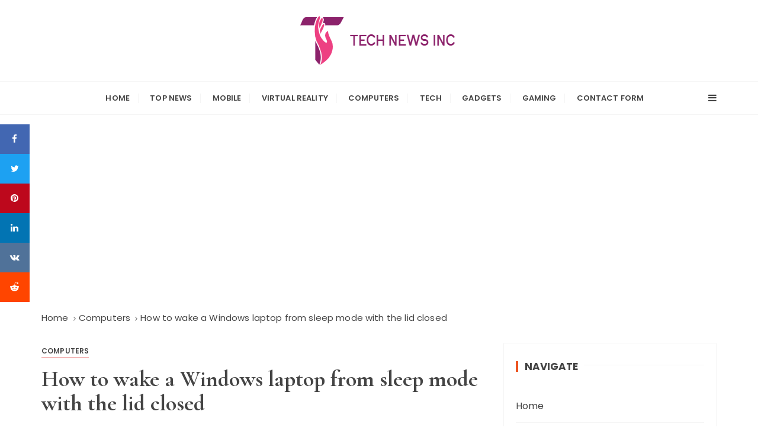

--- FILE ---
content_type: text/html; charset=UTF-8
request_url: https://technewsinc.com/how-to-wake-a-windows-laptop-from-sleep-mode-with-the-lid-closed/
body_size: 19836
content:
<!doctype html>
<html lang="en-US">
<head>
	<meta charset="UTF-8">
	<meta name="viewport" content="width=device-width, initial-scale=1">
	<link rel="profile" href="https://gmpg.org/xfn/11">

	<meta name='robots' content='index, follow, max-image-preview:large, max-snippet:-1, max-video-preview:-1' />

	<!-- This site is optimized with the Yoast SEO plugin v26.5 - https://yoast.com/wordpress/plugins/seo/ -->
	<title>How to wake a Windows laptop from sleep mode with the lid closed</title><link rel="preload" as="style" href="https://fonts.googleapis.com/css?family=Poppins%3A400%2C400i%2C500%2C500i%2C600%2C600i%2C700%2C700i%2C800%2C800i%7CCormorant%20Garamond%3A400%2C400i%2C500%2C500i%2C600%2C600i%2C700%2C700i%26amp%3Bdisplay%3Dswap&#038;subset=latin%2Clatin-ext&#038;display=swap" /><link rel="stylesheet" href="https://fonts.googleapis.com/css?family=Poppins%3A400%2C400i%2C500%2C500i%2C600%2C600i%2C700%2C700i%2C800%2C800i%7CCormorant%20Garamond%3A400%2C400i%2C500%2C500i%2C600%2C600i%2C700%2C700i%26amp%3Bdisplay%3Dswap&#038;subset=latin%2Clatin-ext&#038;display=swap" media="print" onload="this.media='all'" /><noscript><link rel="stylesheet" href="https://fonts.googleapis.com/css?family=Poppins%3A400%2C400i%2C500%2C500i%2C600%2C600i%2C700%2C700i%2C800%2C800i%7CCormorant%20Garamond%3A400%2C400i%2C500%2C500i%2C600%2C600i%2C700%2C700i%26amp%3Bdisplay%3Dswap&#038;subset=latin%2Clatin-ext&#038;display=swap" /></noscript>
	<meta name="description" content="Laptops are great devices; They have fundamentally changed the way we use Windows. But if you are instead looking for an arrangement where you want to use" />
	<link rel="canonical" href="https://technewsinc.com/how-to-wake-a-windows-laptop-from-sleep-mode-with-the-lid-closed/" />
	<meta property="og:locale" content="en_US" />
	<meta property="og:type" content="article" />
	<meta property="og:title" content="How to wake a Windows laptop from sleep mode with the lid closed" />
	<meta property="og:description" content="Laptops are great devices; They have fundamentally changed the way we use Windows. But if you are instead looking for an arrangement where you want to use" />
	<meta property="og:url" content="https://technewsinc.com/how-to-wake-a-windows-laptop-from-sleep-mode-with-the-lid-closed/" />
	<meta property="og:site_name" content="Tech News Inc" />
	<meta property="article:published_time" content="2022-03-19T01:17:10+00:00" />
	<meta property="og:image" content="https://technewsinc.com/wp-content/uploads/2022/03/How-to-wake-a-Windows-laptop-from-sleep-mode-with.png" />
	<meta name="author" content="Frank Mccarthy" />
	<meta name="twitter:card" content="summary_large_image" />
	<meta name="twitter:label1" content="Written by" />
	<meta name="twitter:data1" content="Frank Mccarthy" />
	<meta name="twitter:label2" content="Est. reading time" />
	<meta name="twitter:data2" content="3 minutes" />
	<script type="application/ld+json" class="yoast-schema-graph">{"@context":"https://schema.org","@graph":[{"@type":"Article","@id":"https://technewsinc.com/how-to-wake-a-windows-laptop-from-sleep-mode-with-the-lid-closed/#article","isPartOf":{"@id":"https://technewsinc.com/how-to-wake-a-windows-laptop-from-sleep-mode-with-the-lid-closed/"},"author":{"name":"Frank Mccarthy","@id":"https://technewsinc.com/#/schema/person/2c2cf4433d54dfae27bf324b97c4ad1a"},"headline":"How to wake a Windows laptop from sleep mode with the lid closed","datePublished":"2022-03-19T01:17:10+00:00","mainEntityOfPage":{"@id":"https://technewsinc.com/how-to-wake-a-windows-laptop-from-sleep-mode-with-the-lid-closed/"},"wordCount":540,"commentCount":0,"publisher":{"@id":"https://technewsinc.com/#organization"},"image":{"@id":"https://technewsinc.com/how-to-wake-a-windows-laptop-from-sleep-mode-with-the-lid-closed/#primaryimage"},"thumbnailUrl":"https://technewsinc.com/wp-content/uploads/2022/03/1647652631_How-to-wake-a-Windows-laptop-from-sleep-mode-with.png","articleSection":["Computers"],"inLanguage":"en-US","potentialAction":[{"@type":"CommentAction","name":"Comment","target":["https://technewsinc.com/how-to-wake-a-windows-laptop-from-sleep-mode-with-the-lid-closed/#respond"]}]},{"@type":"WebPage","@id":"https://technewsinc.com/how-to-wake-a-windows-laptop-from-sleep-mode-with-the-lid-closed/","url":"https://technewsinc.com/how-to-wake-a-windows-laptop-from-sleep-mode-with-the-lid-closed/","name":"How to wake a Windows laptop from sleep mode with the lid closed","isPartOf":{"@id":"https://technewsinc.com/#website"},"primaryImageOfPage":{"@id":"https://technewsinc.com/how-to-wake-a-windows-laptop-from-sleep-mode-with-the-lid-closed/#primaryimage"},"image":{"@id":"https://technewsinc.com/how-to-wake-a-windows-laptop-from-sleep-mode-with-the-lid-closed/#primaryimage"},"thumbnailUrl":"https://technewsinc.com/wp-content/uploads/2022/03/1647652631_How-to-wake-a-Windows-laptop-from-sleep-mode-with.png","datePublished":"2022-03-19T01:17:10+00:00","description":"Laptops are great devices; They have fundamentally changed the way we use Windows. But if you are instead looking for an arrangement where you want to use","inLanguage":"en-US","potentialAction":[{"@type":"ReadAction","target":["https://technewsinc.com/how-to-wake-a-windows-laptop-from-sleep-mode-with-the-lid-closed/"]}]},{"@type":"ImageObject","inLanguage":"en-US","@id":"https://technewsinc.com/how-to-wake-a-windows-laptop-from-sleep-mode-with-the-lid-closed/#primaryimage","url":"https://technewsinc.com/wp-content/uploads/2022/03/1647652631_How-to-wake-a-Windows-laptop-from-sleep-mode-with.png","contentUrl":"https://technewsinc.com/wp-content/uploads/2022/03/1647652631_How-to-wake-a-Windows-laptop-from-sleep-mode-with.png","width":800,"height":584,"caption":"How to wake a Windows laptop from sleep mode with the lid closed"},{"@type":"WebSite","@id":"https://technewsinc.com/#website","url":"https://technewsinc.com/","name":"Tech News Inc","description":"Technology World Made Easy with Us","publisher":{"@id":"https://technewsinc.com/#organization"},"potentialAction":[{"@type":"SearchAction","target":{"@type":"EntryPoint","urlTemplate":"https://technewsinc.com/?s={search_term_string}"},"query-input":{"@type":"PropertyValueSpecification","valueRequired":true,"valueName":"search_term_string"}}],"inLanguage":"en-US"},{"@type":"Organization","@id":"https://technewsinc.com/#organization","name":"Tech News Inc","url":"https://technewsinc.com/","logo":{"@type":"ImageObject","inLanguage":"en-US","@id":"https://technewsinc.com/#/schema/logo/image/","url":"https://technewsinc.com/wp-content/uploads/2020/10/Tech-news-Inc.png","contentUrl":"https://technewsinc.com/wp-content/uploads/2020/10/Tech-news-Inc.png","width":362,"height":212,"caption":"Tech News Inc"},"image":{"@id":"https://technewsinc.com/#/schema/logo/image/"}},{"@type":"Person","@id":"https://technewsinc.com/#/schema/person/2c2cf4433d54dfae27bf324b97c4ad1a","name":"Frank Mccarthy","image":{"@type":"ImageObject","inLanguage":"en-US","@id":"https://technewsinc.com/#/schema/person/image/","url":"https://secure.gravatar.com/avatar/ac53a8c5d05f09b8f63c01ab5becf3b1631a021a48e5f04e8e1dda8d8439fb8b?s=96&d=mm&r=g","contentUrl":"https://secure.gravatar.com/avatar/ac53a8c5d05f09b8f63c01ab5becf3b1631a021a48e5f04e8e1dda8d8439fb8b?s=96&d=mm&r=g","caption":"Frank Mccarthy"},"description":"\"Certified gamer. Problem solver. Internet enthusiast. Twitter scholar. Infuriatingly humble alcohol geek. Tv guru.\""}]}</script>
	<!-- / Yoast SEO plugin. -->


<link rel='dns-prefetch' href='//stats.wp.com' />
<link rel='dns-prefetch' href='//fonts.googleapis.com' />
<link href='https://fonts.gstatic.com' crossorigin rel='preconnect' />
<link rel="alternate" type="application/rss+xml" title="Tech News Inc &raquo; Feed" href="https://technewsinc.com/feed/" />
<link rel="alternate" type="application/rss+xml" title="Tech News Inc &raquo; Comments Feed" href="https://technewsinc.com/comments/feed/" />
<link rel="alternate" type="application/rss+xml" title="Tech News Inc &raquo; How to wake a Windows laptop from sleep mode with the lid closed Comments Feed" href="https://technewsinc.com/how-to-wake-a-windows-laptop-from-sleep-mode-with-the-lid-closed/feed/" />
<link rel="alternate" title="oEmbed (JSON)" type="application/json+oembed" href="https://technewsinc.com/wp-json/oembed/1.0/embed?url=https%3A%2F%2Ftechnewsinc.com%2Fhow-to-wake-a-windows-laptop-from-sleep-mode-with-the-lid-closed%2F" />
<link rel="alternate" title="oEmbed (XML)" type="text/xml+oembed" href="https://technewsinc.com/wp-json/oembed/1.0/embed?url=https%3A%2F%2Ftechnewsinc.com%2Fhow-to-wake-a-windows-laptop-from-sleep-mode-with-the-lid-closed%2F&#038;format=xml" />
<style id='wp-img-auto-sizes-contain-inline-css' type='text/css'>
img:is([sizes=auto i],[sizes^="auto," i]){contain-intrinsic-size:3000px 1500px}
/*# sourceURL=wp-img-auto-sizes-contain-inline-css */
</style>
<style id='wp-emoji-styles-inline-css' type='text/css'>

	img.wp-smiley, img.emoji {
		display: inline !important;
		border: none !important;
		box-shadow: none !important;
		height: 1em !important;
		width: 1em !important;
		margin: 0 0.07em !important;
		vertical-align: -0.1em !important;
		background: none !important;
		padding: 0 !important;
	}
/*# sourceURL=wp-emoji-styles-inline-css */
</style>
<style id='wp-block-library-inline-css' type='text/css'>
:root{--wp-block-synced-color:#7a00df;--wp-block-synced-color--rgb:122,0,223;--wp-bound-block-color:var(--wp-block-synced-color);--wp-editor-canvas-background:#ddd;--wp-admin-theme-color:#007cba;--wp-admin-theme-color--rgb:0,124,186;--wp-admin-theme-color-darker-10:#006ba1;--wp-admin-theme-color-darker-10--rgb:0,107,160.5;--wp-admin-theme-color-darker-20:#005a87;--wp-admin-theme-color-darker-20--rgb:0,90,135;--wp-admin-border-width-focus:2px}@media (min-resolution:192dpi){:root{--wp-admin-border-width-focus:1.5px}}.wp-element-button{cursor:pointer}:root .has-very-light-gray-background-color{background-color:#eee}:root .has-very-dark-gray-background-color{background-color:#313131}:root .has-very-light-gray-color{color:#eee}:root .has-very-dark-gray-color{color:#313131}:root .has-vivid-green-cyan-to-vivid-cyan-blue-gradient-background{background:linear-gradient(135deg,#00d084,#0693e3)}:root .has-purple-crush-gradient-background{background:linear-gradient(135deg,#34e2e4,#4721fb 50%,#ab1dfe)}:root .has-hazy-dawn-gradient-background{background:linear-gradient(135deg,#faaca8,#dad0ec)}:root .has-subdued-olive-gradient-background{background:linear-gradient(135deg,#fafae1,#67a671)}:root .has-atomic-cream-gradient-background{background:linear-gradient(135deg,#fdd79a,#004a59)}:root .has-nightshade-gradient-background{background:linear-gradient(135deg,#330968,#31cdcf)}:root .has-midnight-gradient-background{background:linear-gradient(135deg,#020381,#2874fc)}:root{--wp--preset--font-size--normal:16px;--wp--preset--font-size--huge:42px}.has-regular-font-size{font-size:1em}.has-larger-font-size{font-size:2.625em}.has-normal-font-size{font-size:var(--wp--preset--font-size--normal)}.has-huge-font-size{font-size:var(--wp--preset--font-size--huge)}.has-text-align-center{text-align:center}.has-text-align-left{text-align:left}.has-text-align-right{text-align:right}.has-fit-text{white-space:nowrap!important}#end-resizable-editor-section{display:none}.aligncenter{clear:both}.items-justified-left{justify-content:flex-start}.items-justified-center{justify-content:center}.items-justified-right{justify-content:flex-end}.items-justified-space-between{justify-content:space-between}.screen-reader-text{border:0;clip-path:inset(50%);height:1px;margin:-1px;overflow:hidden;padding:0;position:absolute;width:1px;word-wrap:normal!important}.screen-reader-text:focus{background-color:#ddd;clip-path:none;color:#444;display:block;font-size:1em;height:auto;left:5px;line-height:normal;padding:15px 23px 14px;text-decoration:none;top:5px;width:auto;z-index:100000}html :where(.has-border-color){border-style:solid}html :where([style*=border-top-color]){border-top-style:solid}html :where([style*=border-right-color]){border-right-style:solid}html :where([style*=border-bottom-color]){border-bottom-style:solid}html :where([style*=border-left-color]){border-left-style:solid}html :where([style*=border-width]){border-style:solid}html :where([style*=border-top-width]){border-top-style:solid}html :where([style*=border-right-width]){border-right-style:solid}html :where([style*=border-bottom-width]){border-bottom-style:solid}html :where([style*=border-left-width]){border-left-style:solid}html :where(img[class*=wp-image-]){height:auto;max-width:100%}:where(figure){margin:0 0 1em}html :where(.is-position-sticky){--wp-admin--admin-bar--position-offset:var(--wp-admin--admin-bar--height,0px)}@media screen and (max-width:600px){html :where(.is-position-sticky){--wp-admin--admin-bar--position-offset:0px}}

/*# sourceURL=wp-block-library-inline-css */
</style><style id='global-styles-inline-css' type='text/css'>
:root{--wp--preset--aspect-ratio--square: 1;--wp--preset--aspect-ratio--4-3: 4/3;--wp--preset--aspect-ratio--3-4: 3/4;--wp--preset--aspect-ratio--3-2: 3/2;--wp--preset--aspect-ratio--2-3: 2/3;--wp--preset--aspect-ratio--16-9: 16/9;--wp--preset--aspect-ratio--9-16: 9/16;--wp--preset--color--black: #000000;--wp--preset--color--cyan-bluish-gray: #abb8c3;--wp--preset--color--white: #ffffff;--wp--preset--color--pale-pink: #f78da7;--wp--preset--color--vivid-red: #cf2e2e;--wp--preset--color--luminous-vivid-orange: #ff6900;--wp--preset--color--luminous-vivid-amber: #fcb900;--wp--preset--color--light-green-cyan: #7bdcb5;--wp--preset--color--vivid-green-cyan: #00d084;--wp--preset--color--pale-cyan-blue: #8ed1fc;--wp--preset--color--vivid-cyan-blue: #0693e3;--wp--preset--color--vivid-purple: #9b51e0;--wp--preset--gradient--vivid-cyan-blue-to-vivid-purple: linear-gradient(135deg,rgb(6,147,227) 0%,rgb(155,81,224) 100%);--wp--preset--gradient--light-green-cyan-to-vivid-green-cyan: linear-gradient(135deg,rgb(122,220,180) 0%,rgb(0,208,130) 100%);--wp--preset--gradient--luminous-vivid-amber-to-luminous-vivid-orange: linear-gradient(135deg,rgb(252,185,0) 0%,rgb(255,105,0) 100%);--wp--preset--gradient--luminous-vivid-orange-to-vivid-red: linear-gradient(135deg,rgb(255,105,0) 0%,rgb(207,46,46) 100%);--wp--preset--gradient--very-light-gray-to-cyan-bluish-gray: linear-gradient(135deg,rgb(238,238,238) 0%,rgb(169,184,195) 100%);--wp--preset--gradient--cool-to-warm-spectrum: linear-gradient(135deg,rgb(74,234,220) 0%,rgb(151,120,209) 20%,rgb(207,42,186) 40%,rgb(238,44,130) 60%,rgb(251,105,98) 80%,rgb(254,248,76) 100%);--wp--preset--gradient--blush-light-purple: linear-gradient(135deg,rgb(255,206,236) 0%,rgb(152,150,240) 100%);--wp--preset--gradient--blush-bordeaux: linear-gradient(135deg,rgb(254,205,165) 0%,rgb(254,45,45) 50%,rgb(107,0,62) 100%);--wp--preset--gradient--luminous-dusk: linear-gradient(135deg,rgb(255,203,112) 0%,rgb(199,81,192) 50%,rgb(65,88,208) 100%);--wp--preset--gradient--pale-ocean: linear-gradient(135deg,rgb(255,245,203) 0%,rgb(182,227,212) 50%,rgb(51,167,181) 100%);--wp--preset--gradient--electric-grass: linear-gradient(135deg,rgb(202,248,128) 0%,rgb(113,206,126) 100%);--wp--preset--gradient--midnight: linear-gradient(135deg,rgb(2,3,129) 0%,rgb(40,116,252) 100%);--wp--preset--font-size--small: 13px;--wp--preset--font-size--medium: 20px;--wp--preset--font-size--large: 36px;--wp--preset--font-size--x-large: 42px;--wp--preset--spacing--20: 0.44rem;--wp--preset--spacing--30: 0.67rem;--wp--preset--spacing--40: 1rem;--wp--preset--spacing--50: 1.5rem;--wp--preset--spacing--60: 2.25rem;--wp--preset--spacing--70: 3.38rem;--wp--preset--spacing--80: 5.06rem;--wp--preset--shadow--natural: 6px 6px 9px rgba(0, 0, 0, 0.2);--wp--preset--shadow--deep: 12px 12px 50px rgba(0, 0, 0, 0.4);--wp--preset--shadow--sharp: 6px 6px 0px rgba(0, 0, 0, 0.2);--wp--preset--shadow--outlined: 6px 6px 0px -3px rgb(255, 255, 255), 6px 6px rgb(0, 0, 0);--wp--preset--shadow--crisp: 6px 6px 0px rgb(0, 0, 0);}:where(.is-layout-flex){gap: 0.5em;}:where(.is-layout-grid){gap: 0.5em;}body .is-layout-flex{display: flex;}.is-layout-flex{flex-wrap: wrap;align-items: center;}.is-layout-flex > :is(*, div){margin: 0;}body .is-layout-grid{display: grid;}.is-layout-grid > :is(*, div){margin: 0;}:where(.wp-block-columns.is-layout-flex){gap: 2em;}:where(.wp-block-columns.is-layout-grid){gap: 2em;}:where(.wp-block-post-template.is-layout-flex){gap: 1.25em;}:where(.wp-block-post-template.is-layout-grid){gap: 1.25em;}.has-black-color{color: var(--wp--preset--color--black) !important;}.has-cyan-bluish-gray-color{color: var(--wp--preset--color--cyan-bluish-gray) !important;}.has-white-color{color: var(--wp--preset--color--white) !important;}.has-pale-pink-color{color: var(--wp--preset--color--pale-pink) !important;}.has-vivid-red-color{color: var(--wp--preset--color--vivid-red) !important;}.has-luminous-vivid-orange-color{color: var(--wp--preset--color--luminous-vivid-orange) !important;}.has-luminous-vivid-amber-color{color: var(--wp--preset--color--luminous-vivid-amber) !important;}.has-light-green-cyan-color{color: var(--wp--preset--color--light-green-cyan) !important;}.has-vivid-green-cyan-color{color: var(--wp--preset--color--vivid-green-cyan) !important;}.has-pale-cyan-blue-color{color: var(--wp--preset--color--pale-cyan-blue) !important;}.has-vivid-cyan-blue-color{color: var(--wp--preset--color--vivid-cyan-blue) !important;}.has-vivid-purple-color{color: var(--wp--preset--color--vivid-purple) !important;}.has-black-background-color{background-color: var(--wp--preset--color--black) !important;}.has-cyan-bluish-gray-background-color{background-color: var(--wp--preset--color--cyan-bluish-gray) !important;}.has-white-background-color{background-color: var(--wp--preset--color--white) !important;}.has-pale-pink-background-color{background-color: var(--wp--preset--color--pale-pink) !important;}.has-vivid-red-background-color{background-color: var(--wp--preset--color--vivid-red) !important;}.has-luminous-vivid-orange-background-color{background-color: var(--wp--preset--color--luminous-vivid-orange) !important;}.has-luminous-vivid-amber-background-color{background-color: var(--wp--preset--color--luminous-vivid-amber) !important;}.has-light-green-cyan-background-color{background-color: var(--wp--preset--color--light-green-cyan) !important;}.has-vivid-green-cyan-background-color{background-color: var(--wp--preset--color--vivid-green-cyan) !important;}.has-pale-cyan-blue-background-color{background-color: var(--wp--preset--color--pale-cyan-blue) !important;}.has-vivid-cyan-blue-background-color{background-color: var(--wp--preset--color--vivid-cyan-blue) !important;}.has-vivid-purple-background-color{background-color: var(--wp--preset--color--vivid-purple) !important;}.has-black-border-color{border-color: var(--wp--preset--color--black) !important;}.has-cyan-bluish-gray-border-color{border-color: var(--wp--preset--color--cyan-bluish-gray) !important;}.has-white-border-color{border-color: var(--wp--preset--color--white) !important;}.has-pale-pink-border-color{border-color: var(--wp--preset--color--pale-pink) !important;}.has-vivid-red-border-color{border-color: var(--wp--preset--color--vivid-red) !important;}.has-luminous-vivid-orange-border-color{border-color: var(--wp--preset--color--luminous-vivid-orange) !important;}.has-luminous-vivid-amber-border-color{border-color: var(--wp--preset--color--luminous-vivid-amber) !important;}.has-light-green-cyan-border-color{border-color: var(--wp--preset--color--light-green-cyan) !important;}.has-vivid-green-cyan-border-color{border-color: var(--wp--preset--color--vivid-green-cyan) !important;}.has-pale-cyan-blue-border-color{border-color: var(--wp--preset--color--pale-cyan-blue) !important;}.has-vivid-cyan-blue-border-color{border-color: var(--wp--preset--color--vivid-cyan-blue) !important;}.has-vivid-purple-border-color{border-color: var(--wp--preset--color--vivid-purple) !important;}.has-vivid-cyan-blue-to-vivid-purple-gradient-background{background: var(--wp--preset--gradient--vivid-cyan-blue-to-vivid-purple) !important;}.has-light-green-cyan-to-vivid-green-cyan-gradient-background{background: var(--wp--preset--gradient--light-green-cyan-to-vivid-green-cyan) !important;}.has-luminous-vivid-amber-to-luminous-vivid-orange-gradient-background{background: var(--wp--preset--gradient--luminous-vivid-amber-to-luminous-vivid-orange) !important;}.has-luminous-vivid-orange-to-vivid-red-gradient-background{background: var(--wp--preset--gradient--luminous-vivid-orange-to-vivid-red) !important;}.has-very-light-gray-to-cyan-bluish-gray-gradient-background{background: var(--wp--preset--gradient--very-light-gray-to-cyan-bluish-gray) !important;}.has-cool-to-warm-spectrum-gradient-background{background: var(--wp--preset--gradient--cool-to-warm-spectrum) !important;}.has-blush-light-purple-gradient-background{background: var(--wp--preset--gradient--blush-light-purple) !important;}.has-blush-bordeaux-gradient-background{background: var(--wp--preset--gradient--blush-bordeaux) !important;}.has-luminous-dusk-gradient-background{background: var(--wp--preset--gradient--luminous-dusk) !important;}.has-pale-ocean-gradient-background{background: var(--wp--preset--gradient--pale-ocean) !important;}.has-electric-grass-gradient-background{background: var(--wp--preset--gradient--electric-grass) !important;}.has-midnight-gradient-background{background: var(--wp--preset--gradient--midnight) !important;}.has-small-font-size{font-size: var(--wp--preset--font-size--small) !important;}.has-medium-font-size{font-size: var(--wp--preset--font-size--medium) !important;}.has-large-font-size{font-size: var(--wp--preset--font-size--large) !important;}.has-x-large-font-size{font-size: var(--wp--preset--font-size--x-large) !important;}
/*# sourceURL=global-styles-inline-css */
</style>

<style id='classic-theme-styles-inline-css' type='text/css'>
/*! This file is auto-generated */
.wp-block-button__link{color:#fff;background-color:#32373c;border-radius:9999px;box-shadow:none;text-decoration:none;padding:calc(.667em + 2px) calc(1.333em + 2px);font-size:1.125em}.wp-block-file__button{background:#32373c;color:#fff;text-decoration:none}
/*# sourceURL=/wp-includes/css/classic-themes.min.css */
</style>
<link rel='stylesheet' id='dashicons-css' href='https://technewsinc.com/wp-includes/css/dashicons.min.css?ver=6.9' type='text/css' media='all' />
<link rel='stylesheet' id='admin-bar-css' href='https://technewsinc.com/wp-includes/css/admin-bar.min.css?ver=6.9' type='text/css' media='all' />
<style id='admin-bar-inline-css' type='text/css'>

    /* Hide CanvasJS credits for P404 charts specifically */
    #p404RedirectChart .canvasjs-chart-credit {
        display: none !important;
    }
    
    #p404RedirectChart canvas {
        border-radius: 6px;
    }

    .p404-redirect-adminbar-weekly-title {
        font-weight: bold;
        font-size: 14px;
        color: #fff;
        margin-bottom: 6px;
    }

    #wpadminbar #wp-admin-bar-p404_free_top_button .ab-icon:before {
        content: "\f103";
        color: #dc3545;
        top: 3px;
    }
    
    #wp-admin-bar-p404_free_top_button .ab-item {
        min-width: 80px !important;
        padding: 0px !important;
    }
    
    /* Ensure proper positioning and z-index for P404 dropdown */
    .p404-redirect-adminbar-dropdown-wrap { 
        min-width: 0; 
        padding: 0;
        position: static !important;
    }
    
    #wpadminbar #wp-admin-bar-p404_free_top_button_dropdown {
        position: static !important;
    }
    
    #wpadminbar #wp-admin-bar-p404_free_top_button_dropdown .ab-item {
        padding: 0 !important;
        margin: 0 !important;
    }
    
    .p404-redirect-dropdown-container {
        min-width: 340px;
        padding: 18px 18px 12px 18px;
        background: #23282d !important;
        color: #fff;
        border-radius: 12px;
        box-shadow: 0 8px 32px rgba(0,0,0,0.25);
        margin-top: 10px;
        position: relative !important;
        z-index: 999999 !important;
        display: block !important;
        border: 1px solid #444;
    }
    
    /* Ensure P404 dropdown appears on hover */
    #wpadminbar #wp-admin-bar-p404_free_top_button .p404-redirect-dropdown-container { 
        display: none !important;
    }
    
    #wpadminbar #wp-admin-bar-p404_free_top_button:hover .p404-redirect-dropdown-container { 
        display: block !important;
    }
    
    #wpadminbar #wp-admin-bar-p404_free_top_button:hover #wp-admin-bar-p404_free_top_button_dropdown .p404-redirect-dropdown-container {
        display: block !important;
    }
    
    .p404-redirect-card {
        background: #2c3338;
        border-radius: 8px;
        padding: 18px 18px 12px 18px;
        box-shadow: 0 2px 8px rgba(0,0,0,0.07);
        display: flex;
        flex-direction: column;
        align-items: flex-start;
        border: 1px solid #444;
    }
    
    .p404-redirect-btn {
        display: inline-block;
        background: #dc3545;
        color: #fff !important;
        font-weight: bold;
        padding: 5px 22px;
        border-radius: 8px;
        text-decoration: none;
        font-size: 17px;
        transition: background 0.2s, box-shadow 0.2s;
        margin-top: 8px;
        box-shadow: 0 2px 8px rgba(220,53,69,0.15);
        text-align: center;
        line-height: 1.6;
    }
    
    .p404-redirect-btn:hover {
        background: #c82333;
        color: #fff !important;
        box-shadow: 0 4px 16px rgba(220,53,69,0.25);
    }
    
    /* Prevent conflicts with other admin bar dropdowns */
    #wpadminbar .ab-top-menu > li:hover > .ab-item,
    #wpadminbar .ab-top-menu > li.hover > .ab-item {
        z-index: auto;
    }
    
    #wpadminbar #wp-admin-bar-p404_free_top_button:hover > .ab-item {
        z-index: 999998 !important;
    }
    
/*# sourceURL=admin-bar-inline-css */
</style>
<link rel='stylesheet' id='gucherry-blog-style-css' href='https://technewsinc.com/wp-content/themes/gucherry-blog-pro/style.css?ver=6.9' type='text/css' media='all' />

<link rel='stylesheet' id='gucherry-blog-main-css' href='https://technewsinc.com/wp-content/themes/gucherry-blog-pro/everestthemes/assets/dist/css/main-style.css?ver=6.9' type='text/css' media='all' />
<link rel='stylesheet' id='gucherry-blog-update-css' href='https://technewsinc.com/wp-content/themes/gucherry-blog-pro/everestthemes/assets/dist/css/update-style.css?ver=6.9' type='text/css' media='all' />
<link rel='stylesheet' id='gucherry-woocommerce-style-css' href='https://technewsinc.com/wp-content/themes/gucherry-blog-pro/everestthemes/woocommerce/woocommerce.css?ver=6.9' type='text/css' media='all' />
<script type="text/javascript" src="https://technewsinc.com/wp-includes/js/jquery/jquery.min.js?ver=3.7.1&#039; data-cfasync=&#039;true" id="jquery-core-js" defer></script>

<script type="text/javascript" id="jquery-js-after">window.addEventListener('DOMContentLoaded', function() {
/* <![CDATA[ */
jQuery(document).ready(function() {
	jQuery(".74888882302cdb9fadc8f45294abb1df").click(function() {
		jQuery.post(
			"https://technewsinc.com/wp-admin/admin-ajax.php", {
				"action": "quick_adsense_onpost_ad_click",
				"quick_adsense_onpost_ad_index": jQuery(this).attr("data-index"),
				"quick_adsense_nonce": "b224b3374a",
			}, function(response) { }
		);
	});
});

//# sourceURL=jquery-js-after
/* ]]> */
});</script>
<script type="text/javascript" id="cfmonitor-js-extra">
/* <![CDATA[ */
var cfmonitor = {"client_ip":"18.191.200.188","max_clicks":"2","clicks":"0","is_blocked":"0","customclass":"","disablead":"false","currentURL":"/how-to-wake-a-windows-laptop-from-sleep-mode-with-the-lid-closed/","debug":"true","caching":"1","ajaxurl":"https://technewsinc.com/wp-admin/admin-ajax.php","nonce":"8a784547d1"};
//# sourceURL=cfmonitor-js-extra
/* ]]> */
</script>

<link rel="https://api.w.org/" href="https://technewsinc.com/wp-json/" /><link rel="alternate" title="JSON" type="application/json" href="https://technewsinc.com/wp-json/wp/v2/posts/30186" /><link rel="EditURI" type="application/rsd+xml" title="RSD" href="https://technewsinc.com/xmlrpc.php?rsd" />
<meta name="generator" content="WordPress 6.9" />
<link rel='shortlink' href='https://technewsinc.com/?p=30186' />
<meta name="generator" content="Redux 4.5.9" /><meta name="google-site-verification" content="4uRow_6btzJYyTWVgkHrly_wH2bwMN5H_6i6lbgSDGk" /><script data-ad-client="ca-pub-1002222987041100" async src="https://pagead2.googlesyndication.com/pagead/js/adsbygoogle.js"></script>	<style>img#wpstats{display:none}</style>
		<link rel="pingback" href="https://technewsinc.com/xmlrpc.php">    <style type="text/css">  
    
    @media ( min-width: 1024px ) {

    
    .gc-header-s1 .gc-logo-block,
    .gc-header-s2 .header-mid-block,
    .gc-header-s3 .gc-logo-block,
    .gc-header-s4 .gc-logo-block {

        padding-top:20pxpx;
    }

    
    .gc-header-s1 .gc-logo-block,
    .gc-header-s2 .header-mid-block,
    .gc-header-s3 .gc-logo-block,
    .gc-header-s4 .gc-logo-block {

        padding-bottom:20pxpx;
    }

    
    }

    
    @media( min-width:1024px ) {

        .mastheader .site-title,
        .mastheader.gc-header-s2 .site-title {
            
                        font-size: 52px;
                    }
    }
        
    .mastheader .site-title,
    .mastheader.gc-header-s2 .site-title {

            font-family: Cormorant Garamond;
                font-weight: bold;
                font-style: normal;
                text-transform: inherit;
                line-height: 1.3;
                letter-spacing: 0.15px;
            }

    /*-----------------------------------------------------------------------------
                        BODY TYPOGRAPHY OPTIONS
    -----------------------------------------------------------------------------*/
        
            
    body,
    button,
    input,
    select,
    textarea,
    .gc-post-widget .post-title h4
        {
                        font-family: Poppins;
                        font-size: 16px;
                        font-weight: normal;
                        line-height: 1.6;
                        letter-spacing: 0.15px;
                    }
        
        
    /*-----------------------------------------------------------------------------
                                HEADING TYPOGRAPHY OPTIONS
    -----------------------------------------------------------------------------*/
        
            h1,
        h2,
        h3,
        h4,
        h5,
        h6,
        blockquote {

                    font-family: Cormorant Garamond;
                    }

        @media( min-width:1024px ) {

            h1 {

                
                      font-size: 46px;

                                  }
        }
        
        h1 {
                    font-weight: 700;
                        font-style: normal;
                        text-transform: inherit;
                        line-height: 1.1;
                    }


        @media( min-width:1024px ) {

            h2 {

                
                      font-size: 38px;

                                  }
        }

        
        h2
        {
                    font-weight: 700;
                        font-style: normal;
                        text-transform: inherit;
                        line-height: 1.1;
                    }


         @media( min-width:1024px ) {

            h3 {

                
                      font-size: 34px;

                                  }
        }
        
        h3
        {
                    font-weight: 700;
                        font-style: normal;
                        text-transform: inherit;
                        line-height: 1.1;
                    }


         @media( min-width:1024px ) {

            h3 {

                
                      font-size: 28px;

                                  }
        }
        
        h4
        {
                    font-weight: 700;
                        font-style: normal;
                        text-transform: inherit;
                        line-height: 1.1;
                    }


        @media( min-width:1024px ) {

            h5 {

                
                      font-size: 24px;

                                  }
        }

        
        h5
        {
                    font-weight: 700;
                        font-style: normal;
                        text-transform: inherit;
                        line-height: 1.1;
                    }

        @media( min-width:1024px ) {

            h6 {

                
                      font-size: 20px;

                                  }
        }
        
        h6
        {
                    font-weight: 700;
                        font-style: normal;
                        text-transform: inherit;
                        line-height: 1.1;
                    }
     
    
    /*-----------------------------------------------------------------------------
                                MENU TYPOGRAPHY OPTIONS
    -----------------------------------------------------------------------------*/
    
        
    .site-navigation ul li a,
    .site-navigation ul li .sub-menu li a,
    .site-navigation ul li .children li a {

                font-family: Poppins;
                font-size: 15px;
                font-weight: 400;
                font-style: normal;
                text-transform: inherit;
                letter-spacing: 0.15px;
            }
        
    .site-navigation>ul>li>a
    {
            font-family: Poppins;
                font-size: 13px;
                font-weight: 600;
                font-style: normal;
                text-transform: uppercase;
                letter-spacing: 0.15px;
            }
        
    
    /*-----------------------------------------------------------------------------
                                TOP MENU TYPOGRAPHY OPTIONS
    -----------------------------------------------------------------------------*/
    
            
    .mastheader .secondary-navigation ul li a

    {
            font-family: Poppins;
                font-size: 15px;
                font-weight: 400;
                font-style: normal;
                text-transform: capitalize;
                line-height: 1.6;
                letter-spacing: 0.15px;
            }
        
    
    /*-----------------------------------------------------------------------------
                                BANNER TYPOGRAPHY OPTIONS
    -----------------------------------------------------------------------------*/
    
    /*------------------------- Banner Post Title Typography -------------------------*/
    
    
    @media( min-width:1024px ) {

        .gc-banner-s1 .post-title h2,
        .gc-banner-s2 .post-title h2,
        .gc-banner-s3 .post-title h2,
        .gc-banner-s4 .post-title h2 {

                
                      font-size: 28px;

                                  }
        }
        
    .gc-banner-s1 .post-title h2,
    .gc-banner-s2 .post-title h2,
    .gc-banner-s3 .post-title h2,
    .gc-banner-s4 .post-title h2 {
            font-family: Cormorant Garamond;
                font-weight: 700;
                font-style: normal;
                text-transform: inherit;
                line-height: 1.1;
            }
        
    /*------------------------- Banner Read More Text Typography -------------------------*/
    
            
    .gc-banner-s1 .read-more-button
    {
            font-family: Poppins;
                font-size: 12px;
                font-weight: 600;
                font-style: inherit;
                text-transform: uppercase;
                line-height: 1;
                letter-spacing: 0.15px;
            }
        
    
    /*-----------------------------------------------------------------------------
                                BLOG PAGE TYPOGRAPHY OPTIONS 
    -----------------------------------------------------------------------------*/
    
    /*------------------------- Blog Post Title Typography -------------------------*/
    
    

    @media( min-width:1024px ) {
        
        .brick-item .post-title h3,
        .gc-blog-list-s1 .post-title h3,
        .gc-blog-list-s3 .post-title h3 {

                
                      font-size: 42px;

                                  }
        }

    .brick-item .post-title h3,
    .gc-blog-list-s1 .post-title h3,
    .gc-blog-list-s3 .post-title h3
    {
            font-family: Cormorant Garamond;
                font-weight: 700;
                font-style: normal;
                text-transform: inherit;
                line-height: 1.1;
            } 
    
    /*------------------------- Blog Page Read More Text Typography -------------------------*/
    
            
    .gc-blog-list-s1 .gc-button-primary,
    .gc-blog-list-s3 .read-more-button
    {
            font-family: Poppins;
                font-size: 13px;
                font-weight: 500;
                font-style: inherit;
                text-transform: uppercase;
                line-height: 1;
                letter-spacing: 0.15px;
            }
        
        
    /*-----------------------------------------------------------------------------
                                ARCHIVE/SEARCH PAGE TYPOGRAPHY OPTIONS
    -----------------------------------------------------------------------------*/
    
    /*------------------------- Archive Post Title Typography -------------------------*/
    
    

    @media( min-width:1024px ) {
        
    .archive-inner .gc-blog-list-s1 .post-title h3,
    .archive-inner .brick-item .post-title h3,
    .archive-inner .gc-blog-list-s3 .post-title h3,
    .search-inner .gc-blog-list-s1 .post-title h3,
    .search-inner .brick-item .post-title h3,
    .search-inner .gc-blog-list-s3 .post-title h3 {

                
                      font-size: 42px;

                                  }
        }

        
    .archive-inner .gc-blog-list-s1 .post-title h3,
    .archive-inner .brick-item .post-title h3,
    .archive-inner .gc-blog-list-s3 .post-title h3,
    .search-inner .gc-blog-list-s1 .post-title h3,
    .search-inner .brick-item .post-title h3,
    .search-inner .gc-blog-list-s3 .post-title h3
    {
            font-family: Cormorant Garamond;
                font-weight: 700;
                font-style: normal;
                text-transform: inherit;
                line-height: 1.1;
            } 
    
    /*------------------------- Archive Page Read More Text Typography -------------------------*/
    
            
    .archive-inner .gc-blog-list-s1 .gc-button-primary,
    .archive-inner .gc-blog-list-s3 .read-more-button,
    .search-inner .gc-blog-list-s1 .gc-button-primary,
    .search-inner .gc-blog-list-s3 .read-more-button
    {
            font-family: Poppins;
                font-size: 13px;
                font-weight: 500;
                font-style: inherit;
                text-transform: uppercase;
                line-height: 1;
                letter-spacing: 0.15px;
            }
        
        
    /*-----------------------------------------------------------------------------
                                WIDGET TYPOGRAPHY OPTIONS 
    -----------------------------------------------------------------------------*/
    
    /*------------------------- Widget Title Typography -------------------------*/
    
            
    .widget .widget-title h3
    {
            font-family: Poppins;
                font-size: 17px;
                font-weight: bold;
                font-style: normal;
                text-transform: uppercase;
                line-height: 1.1;
            }
    
        
    /*-----------------------------------------------------------------------------
                                PAGE/POST SINGLE TYPOGRAPHY OPTIONS
    -----------------------------------------------------------------------------*/
    
    /*------------------------- Page/Post Single Title Typography -------------------------*/
    
    

    @media( min-width:1024px ) {
        
    .single-page-s1 .page-title h1,
    .single-page-s2 .page-title h1,
    .single-page-s3 .page-title h1,
    .single-page-s4 .page-title h1,
    .default-page-s1 .page-title h1 {

                
                      font-size: 38px;

                                  }
        }
        
    .single-page-s1 .page-title h1,
    .single-page-s2 .page-title h1,
    .single-page-s3 .page-title h1,
    .single-page-s4 .page-title h1,
    .default-page-s1 .page-title h1
    {
            font-family: Cormorant Garamond;
                font-weight: 700;
                font-style: normal;
                text-transform: inherit;
                line-height: 1.1;
            }
        
    /*-----------------------------------------------------------------------------
                                RELATED POSTS SECTION TYPOGRAPHY OPTIONS
    -----------------------------------------------------------------------------*/
    
    /*------------------------- Related Posts Section Title Typography -------------------------*/
    
            
    .related-posts .section-title h3
    {
            font-family: Cormorant Garamond;
                font-size: 28px;
                font-weight: 700;
                font-style: normal;
                text-transform: inherit;
                line-height: 1.1;
            }
        
    /*------------------------- Related Posts Section Post Title Typography -------------------------*/
    
            
    .related-posts .post-title h4
    {
            font-family: Poppins;
                font-size: 16px;
                font-weight: normal;
                font-style: normal;
                text-transform: inherit;
                line-height: 1.6;
            }
        
    
    /*-----------------------------------------------------------------------------
                                CATEGORY/POST META TYPOGRAPHY OPTIONS
    -----------------------------------------------------------------------------*/
    
    /*------------------------- Category Meta Typography -------------------------*/
    
            
    .entry-cats ul li a,
    .extra-gc-layout-4  .entry-cats ul li a
    {
            font-family: Poppins;
                font-size: 12px;
                font-weight: 600;
                font-style: inherit;
                text-transform: uppercase;
                line-height: 24px;
                letter-spacing: 0.15px;
            }
        
    /*------------------------- Post Meta Typography -------------------------*/
    
            
    .entry-metas ul li,
    .entry-metas ul li a,
    .entry-metas ul li span
    {
            font-family: Poppins;
                font-size: 11px;
                font-weight: 500;
                font-style: inherit;
                text-transform: uppercase;
                line-height: 1;
                letter-spacing: 0.15px;
            }


    /*-----------------------------------------------------------------------------
                                GLOBAL BUTTONS TYPOGRAPHY OPTIONS
    -----------------------------------------------------------------------------*/
    
    /*------------------------- Buttons Typography -------------------------*/

    
    
    button,
    input[type="reset"],
    input[type="button"],
    input[type="submit"],
    #gc-backtotop.caption,
    .read-more-button,
    .gc-button-primary,
    .primary-widget-area .gc-instagram-widget .follow-permalink a,
    .gc-pagination nav.pagination .nav-links .page-numbers.next,
    .gc-pagination nav.pagination .nav-links .page-numbers.prev,
    .secondary-widget-area .gc-instagram-widget .follow-permalink a,
    .footer.secondary-widget-area .gc-instagram-widget .follow-permalink a {

        
        font-family: Poppins;

        
        font-size: 13px;

        
        font-weight:600;

        
        font-style:inherit;

        
        text-transform:uppercase;

            }
        
    /*-----------------------------------------------------------------------------
                                PAGINATION ALIGNMENT
    -----------------------------------------------------------------------------*/
    
    
            
    @media( min-width:1024px ) {
        
        .gc-pagination .pagination-entry
        {
                        text-align: left;

                    }
        
    }

    
    /*-----------------------------------------------------------------------------*/
    /*-----------------------------------------------------------------------------*/
    /*-----------------------------------------------------------------------------*/

    /*-----------------------------------------------------------------------------
                                COLOR OPTIONS
    -----------------------------------------------------------------------------*/

    /*-----------------------------------------------------------------------------*/
    /*-----------------------------------------------------------------------------*/
    /*-----------------------------------------------------------------------------*/

    /*-----------------------------------------------------------------------------
                        GLOBAL COLOR OPTIONS
    -----------------------------------------------------------------------------*/

    
    
    .post-title a {

         background-image: -prefix-linear-gradient(to right,rgba(255,255,255,0) 50%, #EC521E 50%);

         background-image: linear-gradient(to right,rgba(255,255,255,0) 50%, #EC521E 50%);
    }
        
    .extra-gc-layout-4 .post-content .post-title a {
        
        line-height: 1.2 background-image: -webkit-linear-gradient(to right, rgba(255, 255, 255, 0) 50%, #EC521E 50%);

        background-image: -moz-linear-gradient(to right, rgba(255, 255, 255, 0) 50%, #EC521E 50%);

        background-image: linear-gradient(to right, rgba(255, 255, 255, 0) 50%, #EC521E 50%);
    }

    
    .post-title a:hover,
    .extra-gc-layout-4 .post-content .post-title a:hover {

        color:#444444;
    }

    
    
    .site-navigation ul li a::after {

        background-color:#f5f5f5;
    }
        
    .site-navigation ul li .sub-menu li a,
    .gc-header-s4 .site-navigation ul li .sub-menu li a,
    .gc-header-s4 .site-navigation ul li .children li a 
    {
        border-bottom: 1px solid #f5f5f5;
    }
                
        
    
    /*-----------------------------------------------------------------------------
                        FOOTER COLOR OPTIONS
    -----------------------------------------------------------------------------*/

    
     
        
    span.page-numbers.current {

        background-color: #000000 !important;
    }
        
    </style>
        
    		<style type="text/css">
					.site-title,
			.site-description {
				position: absolute;
				clip: rect(1px, 1px, 1px, 1px);
			}
				</style>
		<style type="text/css">.saboxplugin-wrap{-webkit-box-sizing:border-box;-moz-box-sizing:border-box;-ms-box-sizing:border-box;box-sizing:border-box;border:1px solid #eee;width:100%;clear:both;display:block;overflow:hidden;word-wrap:break-word;position:relative}.saboxplugin-wrap .saboxplugin-gravatar{float:left;padding:0 20px 20px 20px}.saboxplugin-wrap .saboxplugin-gravatar img{max-width:100px;height:auto;border-radius:0;}.saboxplugin-wrap .saboxplugin-authorname{font-size:18px;line-height:1;margin:20px 0 0 20px;display:block}.saboxplugin-wrap .saboxplugin-authorname a{text-decoration:none}.saboxplugin-wrap .saboxplugin-authorname a:focus{outline:0}.saboxplugin-wrap .saboxplugin-desc{display:block;margin:5px 20px}.saboxplugin-wrap .saboxplugin-desc a{text-decoration:underline}.saboxplugin-wrap .saboxplugin-desc p{margin:5px 0 12px}.saboxplugin-wrap .saboxplugin-web{margin:0 20px 15px;text-align:left}.saboxplugin-wrap .sab-web-position{text-align:right}.saboxplugin-wrap .saboxplugin-web a{color:#ccc;text-decoration:none}.saboxplugin-wrap .saboxplugin-socials{position:relative;display:block;background:#fcfcfc;padding:5px;border-top:1px solid #eee}.saboxplugin-wrap .saboxplugin-socials a svg{width:20px;height:20px}.saboxplugin-wrap .saboxplugin-socials a svg .st2{fill:#fff; transform-origin:center center;}.saboxplugin-wrap .saboxplugin-socials a svg .st1{fill:rgba(0,0,0,.3)}.saboxplugin-wrap .saboxplugin-socials a:hover{opacity:.8;-webkit-transition:opacity .4s;-moz-transition:opacity .4s;-o-transition:opacity .4s;transition:opacity .4s;box-shadow:none!important;-webkit-box-shadow:none!important}.saboxplugin-wrap .saboxplugin-socials .saboxplugin-icon-color{box-shadow:none;padding:0;border:0;-webkit-transition:opacity .4s;-moz-transition:opacity .4s;-o-transition:opacity .4s;transition:opacity .4s;display:inline-block;color:#fff;font-size:0;text-decoration:inherit;margin:5px;-webkit-border-radius:0;-moz-border-radius:0;-ms-border-radius:0;-o-border-radius:0;border-radius:0;overflow:hidden}.saboxplugin-wrap .saboxplugin-socials .saboxplugin-icon-grey{text-decoration:inherit;box-shadow:none;position:relative;display:-moz-inline-stack;display:inline-block;vertical-align:middle;zoom:1;margin:10px 5px;color:#444;fill:#444}.clearfix:after,.clearfix:before{content:' ';display:table;line-height:0;clear:both}.ie7 .clearfix{zoom:1}.saboxplugin-socials.sabox-colored .saboxplugin-icon-color .sab-twitch{border-color:#38245c}.saboxplugin-socials.sabox-colored .saboxplugin-icon-color .sab-behance{border-color:#003eb0}.saboxplugin-socials.sabox-colored .saboxplugin-icon-color .sab-deviantart{border-color:#036824}.saboxplugin-socials.sabox-colored .saboxplugin-icon-color .sab-digg{border-color:#00327c}.saboxplugin-socials.sabox-colored .saboxplugin-icon-color .sab-dribbble{border-color:#ba1655}.saboxplugin-socials.sabox-colored .saboxplugin-icon-color .sab-facebook{border-color:#1e2e4f}.saboxplugin-socials.sabox-colored .saboxplugin-icon-color .sab-flickr{border-color:#003576}.saboxplugin-socials.sabox-colored .saboxplugin-icon-color .sab-github{border-color:#264874}.saboxplugin-socials.sabox-colored .saboxplugin-icon-color .sab-google{border-color:#0b51c5}.saboxplugin-socials.sabox-colored .saboxplugin-icon-color .sab-html5{border-color:#902e13}.saboxplugin-socials.sabox-colored .saboxplugin-icon-color .sab-instagram{border-color:#1630aa}.saboxplugin-socials.sabox-colored .saboxplugin-icon-color .sab-linkedin{border-color:#00344f}.saboxplugin-socials.sabox-colored .saboxplugin-icon-color .sab-pinterest{border-color:#5b040e}.saboxplugin-socials.sabox-colored .saboxplugin-icon-color .sab-reddit{border-color:#992900}.saboxplugin-socials.sabox-colored .saboxplugin-icon-color .sab-rss{border-color:#a43b0a}.saboxplugin-socials.sabox-colored .saboxplugin-icon-color .sab-sharethis{border-color:#5d8420}.saboxplugin-socials.sabox-colored .saboxplugin-icon-color .sab-soundcloud{border-color:#995200}.saboxplugin-socials.sabox-colored .saboxplugin-icon-color .sab-spotify{border-color:#0f612c}.saboxplugin-socials.sabox-colored .saboxplugin-icon-color .sab-stackoverflow{border-color:#a95009}.saboxplugin-socials.sabox-colored .saboxplugin-icon-color .sab-steam{border-color:#006388}.saboxplugin-socials.sabox-colored .saboxplugin-icon-color .sab-user_email{border-color:#b84e05}.saboxplugin-socials.sabox-colored .saboxplugin-icon-color .sab-tumblr{border-color:#10151b}.saboxplugin-socials.sabox-colored .saboxplugin-icon-color .sab-twitter{border-color:#0967a0}.saboxplugin-socials.sabox-colored .saboxplugin-icon-color .sab-vimeo{border-color:#0d7091}.saboxplugin-socials.sabox-colored .saboxplugin-icon-color .sab-windows{border-color:#003f71}.saboxplugin-socials.sabox-colored .saboxplugin-icon-color .sab-whatsapp{border-color:#003f71}.saboxplugin-socials.sabox-colored .saboxplugin-icon-color .sab-wordpress{border-color:#0f3647}.saboxplugin-socials.sabox-colored .saboxplugin-icon-color .sab-yahoo{border-color:#14002d}.saboxplugin-socials.sabox-colored .saboxplugin-icon-color .sab-youtube{border-color:#900}.saboxplugin-socials.sabox-colored .saboxplugin-icon-color .sab-xing{border-color:#000202}.saboxplugin-socials.sabox-colored .saboxplugin-icon-color .sab-mixcloud{border-color:#2475a0}.saboxplugin-socials.sabox-colored .saboxplugin-icon-color .sab-vk{border-color:#243549}.saboxplugin-socials.sabox-colored .saboxplugin-icon-color .sab-medium{border-color:#00452c}.saboxplugin-socials.sabox-colored .saboxplugin-icon-color .sab-quora{border-color:#420e00}.saboxplugin-socials.sabox-colored .saboxplugin-icon-color .sab-meetup{border-color:#9b181c}.saboxplugin-socials.sabox-colored .saboxplugin-icon-color .sab-goodreads{border-color:#000}.saboxplugin-socials.sabox-colored .saboxplugin-icon-color .sab-snapchat{border-color:#999700}.saboxplugin-socials.sabox-colored .saboxplugin-icon-color .sab-500px{border-color:#00557f}.saboxplugin-socials.sabox-colored .saboxplugin-icon-color .sab-mastodont{border-color:#185886}.sabox-plus-item{margin-bottom:20px}@media screen and (max-width:480px){.saboxplugin-wrap{text-align:center}.saboxplugin-wrap .saboxplugin-gravatar{float:none;padding:20px 0;text-align:center;margin:0 auto;display:block}.saboxplugin-wrap .saboxplugin-gravatar img{float:none;display:inline-block;display:-moz-inline-stack;vertical-align:middle;zoom:1}.saboxplugin-wrap .saboxplugin-desc{margin:0 10px 20px;text-align:center}.saboxplugin-wrap .saboxplugin-authorname{text-align:center;margin:10px 0 20px}}body .saboxplugin-authorname a,body .saboxplugin-authorname a:hover{box-shadow:none;-webkit-box-shadow:none}a.sab-profile-edit{font-size:16px!important;line-height:1!important}.sab-edit-settings a,a.sab-profile-edit{color:#0073aa!important;box-shadow:none!important;-webkit-box-shadow:none!important}.sab-edit-settings{margin-right:15px;position:absolute;right:0;z-index:2;bottom:10px;line-height:20px}.sab-edit-settings i{margin-left:5px}.saboxplugin-socials{line-height:1!important}.rtl .saboxplugin-wrap .saboxplugin-gravatar{float:right}.rtl .saboxplugin-wrap .saboxplugin-authorname{display:flex;align-items:center}.rtl .saboxplugin-wrap .saboxplugin-authorname .sab-profile-edit{margin-right:10px}.rtl .sab-edit-settings{right:auto;left:0}img.sab-custom-avatar{max-width:75px;}.saboxplugin-wrap {margin-top:0px; margin-bottom:0px; padding: 0px 0px }.saboxplugin-wrap .saboxplugin-authorname {font-size:18px; line-height:25px;}.saboxplugin-wrap .saboxplugin-desc p, .saboxplugin-wrap .saboxplugin-desc {font-size:14px !important; line-height:21px !important;}.saboxplugin-wrap .saboxplugin-web {font-size:14px;}.saboxplugin-wrap .saboxplugin-socials a svg {width:18px;height:18px;}</style><link rel="icon" href="https://technewsinc.com/wp-content/uploads/2025/03/Tech-News-Inc-favicon.png" sizes="32x32" />
<link rel="icon" href="https://technewsinc.com/wp-content/uploads/2025/03/Tech-News-Inc-favicon.png" sizes="192x192" />
<link rel="apple-touch-icon" href="https://technewsinc.com/wp-content/uploads/2025/03/Tech-News-Inc-favicon.png" />
<meta name="msapplication-TileImage" content="https://technewsinc.com/wp-content/uploads/2025/03/Tech-News-Inc-favicon.png" />
		<style type="text/css" id="wp-custom-css">
			ins.adsbygoogle { background: transparent !important; }

		</style>
		<noscript><style id="rocket-lazyload-nojs-css">.rll-youtube-player, [data-lazy-src]{display:none !important;}</style></noscript><link rel='stylesheet' id='jetpack-responsive-videos-css' href='https://technewsinc.com/wp-content/plugins/jetpack/jetpack_vendor/automattic/jetpack-classic-theme-helper/dist/responsive-videos/responsive-videos.css?minify=false&#038;ver=4fbf400e55121e7e87cb' type='text/css' media='all' />
<link rel="preload" as="image" href="https://cdn.lesnumeriques.com/optim/test/22/224733/114d2143-zenbook-s16-oled-l-ultraportable-d-asus-carbure-aux-coeurs-amd-zen5__1200_678__0-0-3072-1612_wtmk.jpg"><link rel="preload" as="image" href="https://image.jeuxvideo.com/medias-crop-1200-675/172380/1723800673-5905-card.jpg"><link rel="preload" as="image" href="https://cdn.futura-sciences.com/buildsv6/images/largeoriginal/0/f/1/0f1694192a_50220175_adn-copilot.jpg"><link rel="preload" as="image" href="https://www.journaldugeek.com/app/uploads/2024/08/windows-11-ordinateur-pc-portable.jpg"></head>





<body data-rsssl=1 class="wp-singular post-template-default single single-post postid-30186 single-format-standard wp-custom-logo wp-embed-responsive wp-theme-gucherry-blog-pro">

    	<div class="page-wrap">
       <a class="skip-link screen-reader-text" href="#content">Skip to content</a>
        <header class="mastheader gc-header-s1">
    <div class="header-inner">
                   <div class="gc-logo-block">
                        <div class="gc-container">
                <div class="site-identity">
                <a href="https://technewsinc.com/" class="custom-logo-link" rel="home"><img width="277" height="97" src="data:image/svg+xml,%3Csvg%20xmlns='http://www.w3.org/2000/svg'%20viewBox='0%200%20277%2097'%3E%3C/svg%3E" class="custom-logo" alt="Tech News Inc" decoding="async" data-lazy-src="https://technewsinc.com/wp-content/uploads/2025/03/Tech-News-Inc.png" /><noscript><img width="277" height="97" src="https://technewsinc.com/wp-content/uploads/2025/03/Tech-News-Inc.png" class="custom-logo" alt="Tech News Inc" decoding="async" /></noscript></a>                    <span class="site-title"><a href="https://technewsinc.com/" rel="home">Tech News Inc</a></span>
                                    <p class="site-description">Technology World Made Easy with Us</p>
                                </div><!-- // site-identity -->
            </div><!-- // gc-container -->
        </div><!-- // gc-logo-block -->
        <div class="bottom-header">
            <div class="gc-container">
                <div class="gc-row">
                    <div class="gc-col left">
                        <div class="social-icons">
                            <ul>
                                                            </ul>
                        </div><!-- // social-icons -->
                    </div><!-- // gc-col -->
                    <div class="gc-col center">
                        <div class="primary-navigation-wrap">
                            <div class="menu-toggle">
                                <span class="hamburger-bar"></span>
                                <span class="hamburger-bar"></span>
                                <span class="hamburger-bar"></span>
                            </div><!-- .menu-toggle -->
                            <nav id="site-navigation" class="site-navigation">
                                <ul id="menu-primary-menu" class="primary-menu"><li id="menu-item-530" class="menu-item menu-item-type-custom menu-item-object-custom menu-item-home menu-item-530"><a href="https://technewsinc.com">Home</a></li>
<li id="menu-item-531" class="menu-item menu-item-type-taxonomy menu-item-object-category menu-item-531"><a href="https://technewsinc.com/top-news/">Top News</a></li>
<li id="menu-item-532" class="menu-item menu-item-type-taxonomy menu-item-object-category menu-item-532"><a href="https://technewsinc.com/mobile/">Mobile</a></li>
<li id="menu-item-533" class="menu-item menu-item-type-taxonomy menu-item-object-category menu-item-533"><a href="https://technewsinc.com/virtual-reality/">Virtual Reality</a></li>
<li id="menu-item-534" class="menu-item menu-item-type-taxonomy menu-item-object-category current-post-ancestor current-menu-parent current-post-parent menu-item-534"><a href="https://technewsinc.com/computers/">Computers</a></li>
<li id="menu-item-535" class="menu-item menu-item-type-taxonomy menu-item-object-category menu-item-535"><a href="https://technewsinc.com/tech/">Tech</a></li>
<li id="menu-item-536" class="menu-item menu-item-type-taxonomy menu-item-object-category menu-item-536"><a href="https://technewsinc.com/gadgets/">Gadgets</a></li>
<li id="menu-item-537" class="menu-item menu-item-type-taxonomy menu-item-object-category menu-item-537"><a href="https://technewsinc.com/gaming/">Gaming</a></li>
<li id="menu-item-13309" class="menu-item menu-item-type-post_type menu-item-object-page menu-item-13309"><a href="https://technewsinc.com/contact-form/">Contact Form</a></li>
</ul>                            </nav>
                        </div><!-- // primary-navigation-wrap -->
                    </div><!-- // gc-col -->
                    <div class="gc-col right">
                                               <button class="canvas-trigger"><i class="fa fa-bars" aria-hidden="true"></i></button>
                                            </div><!-- // gc-col -->
                </div><!-- // gc-row -->
            </div><!-- // gc-container -->
        </div><!-- // bottom-header -->
    </div><!-- // header-inner -->
</header><!-- // mastheader gc-header-s1 -->        <div class="site-overlay"></div>
                <aside class="canvas-sidebar secondary-widget-area">
            <div class="canvas-inner">
                <div class="canvas-header">
                    <button class="close-canvas"><i class="feather icon-x"></i></button>
                </div>
                <!--// canvas-header -->
                <div class="canvas-entry">
                                    </div><!-- // canvas-entry -->
            </div><!-- // canvas-inner -->
        </aside><!-- // canvas-sidebar -->
        
	<section class="main-content-area-wrap">
        <div class="single-page-wrap">
            <div class="single-page-s1 layout-tweak">
               		<div class="everest-social-sharing">
            <div class="en-sticky-social-sharing">
                <ul>
            		                <li class="fb">
	                	<a href="https://www.facebook.com/share.php?u=https%3A%2F%2Ftechnewsinc.com%2Fhow-to-wake-a-windows-laptop-from-sleep-mode-with-the-lid-closed%2F&#038;title=How+to+wake+a+Windows+laptop+from+sleep+mode+with+the+lid+closed"><i class="fa fa-facebook" aria-hidden="true"></i></a>
	                </li>
	                	                <li class="tw">
	                	<a href="https://twitter.com/home?status=How+to+wake+a+Windows+laptop+from+sleep+mode+with+the+lid+closed+https%3A%2F%2Ftechnewsinc.com%2Fhow-to-wake-a-windows-laptop-from-sleep-mode-with-the-lid-closed%2F"><i class="fa fa-twitter" aria-hidden="true"></i></a>
	                </li>
	                	                <li class="pin">
	                	<a href="https://pinterest.com/pin/create/button/?url=https%3A%2F%2Ftechnewsinc.com%2Fhow-to-wake-a-windows-laptop-from-sleep-mode-with-the-lid-closed%2F"><i class="fa fa-pinterest" aria-hidden="true"></i></a>
	                </li>
	                		        	<li class="linkedin">
	                	<a href="https://www.linkedin.com/shareArticle?url=https%3A%2F%2Ftechnewsinc.com%2Fhow-to-wake-a-windows-laptop-from-sleep-mode-with-the-lid-closed%2F&#038;title=How+to+wake+a+Windows+laptop+from+sleep+mode+with+the+lid+closed&#038;mini=true"><i class="fa fa-linkedin" aria-hidden="true"></i></a>
	                </li>
		        			        	<li class="vk">
	                	<a href="http://vk.com/share.php?url=https%3A%2F%2Ftechnewsinc.com%2Fhow-to-wake-a-windows-laptop-from-sleep-mode-with-the-lid-closed%2F&#038;title=How+to+wake+a+Windows+laptop+from+sleep+mode+with+the+lid+closed"><i class="fa fa-vk" aria-hidden="true"></i></a>
	                </li>
		        			        	<li class="reddit">
	                	<a href="http://www.reddit.com/submit?url=https%3A%2F%2Ftechnewsinc.com%2Fhow-to-wake-a-windows-laptop-from-sleep-mode-with-the-lid-closed%2F&#038;title=$2$s"><i class="fa fa-reddit-alien" aria-hidden="true"></i></a>
	                </li>
		        	                </ul>
            </div><!-- // en-sticky-social-sharing -->
        </div><!-- // everest-social-sharing -->
	                    <div class="gc-container">
                     			<div class="gc-breadcrumb">
                <div class="breadcrumb-entry">
                    <nav role="navigation" aria-label="Breadcrumbs" class="breadcrumb-trail breadcrumbs" itemprop="breadcrumb"><ul class="trail-items" itemscope itemtype="http://schema.org/BreadcrumbList"><meta name="numberOfItems" content="3" /><meta name="itemListOrder" content="Ascending" /><li itemprop="itemListElement" itemscope itemtype="http://schema.org/ListItem" class="trail-item trail-begin"><a href="https://technewsinc.com/" rel="home" itemprop="item"><span itemprop="name">Home</span></a><meta itemprop="position" content="1" /></li><li itemprop="itemListElement" itemscope itemtype="http://schema.org/ListItem" class="trail-item"><a href="https://technewsinc.com/computers/" itemprop="item"><span itemprop="name">Computers</span></a><meta itemprop="position" content="2" /></li><li itemprop="itemListElement" itemscope itemtype="http://schema.org/ListItem" class="trail-item trail-end"><a href="#" itemprop="item"><span itemprop="name">How to wake a Windows laptop from sleep mode with the lid closed</span></a><meta itemprop="position" content="3" /></li></ul></nav>                </div><!-- // breadcrumb-entry -->
            </div><!-- // gc-breadcrumb -->
 			                    <div id="primary" class="content-area">
                        <main class="site-main">
                            <div class="single-page-inner">
                                <div class="row">
                                                                       <div class="col-lg-8 col-md-12">
                                        
<div id="post-30186" class="single-page-entry">
        <div class="entry-cats"><ul class="post-categories">
	<li><a href="https://technewsinc.com/computers/" rel="category tag">Computers</a></li></ul></div>    <div class="page-title">
        <h1>How to wake a Windows laptop from sleep mode with the lid closed</h1>
    </div><!-- // page-ttile -->
    <div class="entry-metas">
        <ul>
            <li class="posted-time"><span>4 years ago</span></li>            <li class="read-time">Read Time: <span>2 minutes</span></li>            <li class="author">by <span class="author vcard"><a class="url fn n" href="https://technewsinc.com/author/vihaan/">Frank Mccarthy</a></span></li>                    		<li class="comment">
        			<a href="https://technewsinc.com/how-to-wake-a-windows-laptop-from-sleep-mode-with-the-lid-closed/">
        				Leave a comment        			</a>
        		</li>
	          	        </ul>
    </div><!-- // entry-metas -->
    
			<figure class="thumb featured-image">
				<img width="800" height="584" src="data:image/svg+xml,%3Csvg%20xmlns='http://www.w3.org/2000/svg'%20viewBox='0%200%20800%20584'%3E%3C/svg%3E" class="attachment-full size-full wp-post-image" alt="How to wake a Windows laptop from sleep mode with the lid closed" title="How to wake a Windows laptop from sleep mode with the lid closed" decoding="async" fetchpriority="high" data-lazy-srcset="https://technewsinc.com/wp-content/uploads/2022/03/1647652631_How-to-wake-a-Windows-laptop-from-sleep-mode-with.png 800w, https://technewsinc.com/wp-content/uploads/2022/03/1647652631_How-to-wake-a-Windows-laptop-from-sleep-mode-with-300x219.png 300w, https://technewsinc.com/wp-content/uploads/2022/03/1647652631_How-to-wake-a-Windows-laptop-from-sleep-mode-with-768x561.png 768w" data-lazy-sizes="(max-width: 800px) 100vw, 800px" data-lazy-src="https://technewsinc.com/wp-content/uploads/2022/03/1647652631_How-to-wake-a-Windows-laptop-from-sleep-mode-with.png" /><noscript><img width="800" height="584" src="https://technewsinc.com/wp-content/uploads/2022/03/1647652631_How-to-wake-a-Windows-laptop-from-sleep-mode-with.png" class="attachment-full size-full wp-post-image" alt="How to wake a Windows laptop from sleep mode with the lid closed" title="How to wake a Windows laptop from sleep mode with the lid closed" decoding="async" fetchpriority="high" srcset="https://technewsinc.com/wp-content/uploads/2022/03/1647652631_How-to-wake-a-Windows-laptop-from-sleep-mode-with.png 800w, https://technewsinc.com/wp-content/uploads/2022/03/1647652631_How-to-wake-a-Windows-laptop-from-sleep-mode-with-300x219.png 300w, https://technewsinc.com/wp-content/uploads/2022/03/1647652631_How-to-wake-a-Windows-laptop-from-sleep-mode-with-768x561.png 768w" sizes="(max-width: 800px) 100vw, 800px" /></noscript>			</figure><!-- // thumb featured-image -->

		    <div class="single-page-content-area">
               <div class="editor-entry dropcap">
            <div class="74888882302cdb9fadc8f45294abb1df" data-index="1" style="float: none; margin:10px 0 10px 0; text-align:center;">
<script async src="https://pagead2.googlesyndication.com/pagead/js/adsbygoogle.js"></script>
<!-- Auto Ads -->
<ins class="adsbygoogle"
     style="display:block"
     data-ad-client="ca-pub-1002222987041100"
     data-ad-slot="2605658175"
     data-ad-format="auto"
     data-full-width-responsive="true"></ins>
<script>
     (adsbygoogle = window.adsbygoogle || []).push({});
</script>
</div>
<div>
<p>Laptops are great devices;  They have fundamentally changed the way we use Windows.  But if you are instead looking for an arrangement where you want to use your portable laptop as a desktop connected to a monitor, you will run into some problems.  While we were recently trying to achieve this for a friend, we were unable to wake the laptop from sleep while the lid was closed.  If you are facing the same issue and looking for a solution, check out the post below.</p>
<h2>Wake your Windows laptop from sleep mode with the lid closed</h2>
<p><span id="ezoic-pub-ad-placeholder-890" class="ezoic-adpicker-ad"/><span class="ezoic-ad box-3 box-3890 adtester-container adtester-container-890" data-ez-name="thewindowsclub_com-box-3"><span id="div-gpt-ad-thewindowsclub_com-box-3-0" ezaw="728" ezah="90" style="position:relative;z-index:0;display:inline-block;padding:0;min-height:90px;min-width:728px" class="ezoic-ad"/></span>The setup we were trying to achieve was a Windows 11/10 laptop connected to a monitor via HDMI.  We connected a wireless keyboard and mouse and the laptop was neatly stored in a vertical stand (with the lid closed).  So when the computer fell asleep after a few minutes, it was almost impossible to wake it up with an external keyboard/mouse and without opening the lid.</p>
<p><span id="ezoic-pub-ad-placeholder-873" class="ezoic-adpicker-ad"/>There are a few solutions we tried and finally covered in this article.  So, make sure you follow all of these to achieve your goal.  Before we proceed, let&#8217;s say you want to wake up your laptop using an external USB device like keyboard, wired/wireless mouse, etc.  We have two options:</p>
<ol>
<li>Using Device Manager</li>
<li>Via BIOS settings.</li>
</ol>
<h4>1]Using Device Manager</h4>
<p><img decoding="async" class="aligncenter wp-image-188105 size-large" title="Wake your Windows laptop from sleep mode with the lid closed" src="https://technewsinc.com/wp-content/uploads/2022/03/How-to-wake-a-Windows-laptop-from-sleep-mode-with.png" alt="Wake your Windows laptop from sleep mode with the lid closed" width="600" height="438" srcset="" sizes="" ezimgfmt="ng ngcb185 src srcset" loading="eager" importance="high"/></p>
<p><span id="ezoic-pub-ad-placeholder-829" class="ezoic-adpicker-ad"/>The basic setting you need to configure is to allow your device to wake your computer.</p>
<p>To do this, open <strong>device Manager</strong> and under <strong>Mice and other pointing devices</strong> Locate the wired/wireless external mouse.</p>
<p><span id="ezoic-pub-ad-placeholder-680" class="ezoic-adpicker-ad"/><span class="ezoic-ad medrectangle-4 medrectangle-4680 adtester-container adtester-container-680" data-ez-name="thewindowsclub_com-medrectangle-4"><span id="div-gpt-ad-thewindowsclub_com-medrectangle-4-0" ezaw="300" ezah="250" style="position:relative;z-index:0;display:inline-block;padding:0;min-height:250px;min-width:300px" class="ezoic-ad"/></span>going to <strong>Energy management </strong>tab and check the box that says <strong>Allow this device to wake up the computer</strong>.</p>
<p>Make sure to repeat the same steps for the keyboard or any other USB device for which you want to perform this setup.  To test these settings, put your laptop to sleep and try to wake it up from your mouse or other device you want.  If it does not work for you, then you may want to follow the next procedure mentioned below.</p>
<p><noscript></p>
<div class="jetpack-video-wrapper"><iframe title="How to wake Windows laptop from sleep with lid closed" width="640" height="360" src="https://www.youtube.com/embed/SfFzSaakVe8?feature=oembed" frameborder="0" allow="accelerometer; autoplay; clipboard-write; encrypted-media; gyroscope; picture-in-picture; web-share" referrerpolicy="strict-origin-when-cross-origin" allowfullscreen></iframe></div>
<p></noscript></p><div class="74888882302cdb9fadc8f45294abb1df" data-index="2" style="float: none; margin:10px 0 10px 0; text-align:center;">
<script async src="https://pagead2.googlesyndication.com/pagead/js/adsbygoogle.js"></script>
<!-- Auto Ads -->
<ins class="adsbygoogle"
     style="display:block"
     data-ad-client="ca-pub-1002222987041100"
     data-ad-slot="2605658175"
     data-ad-format="auto"
     data-full-width-responsive="true"></ins>
<script>
     (adsbygoogle = window.adsbygoogle || []).push({});
</script>
</div>

<h4>2]Using BIOS Settings</h4>
<p><img decoding="async" loading="lazy" class="ezlazyload aligncenter size-large wp-image-188104" src="data:image/svg+xml,%3Csvg%20xmlns=" http:="" alt="svg %3E" width="600" height="450" ezimgfmt="ng ngcb185 src" data-ezsrc="https://technewsinc.com/wp-content/uploads/2022/03/How-to-wake-a-Windows-laptop-from-sleep-mode-with.jpg" title="How to wake a Windows laptop from sleep mode with the lid closed 1" data-lazy-src="data:image/svg+xml,%3Csvg xmlns=%22http://www.w3.org/2000/svg%22 width=%22600%22 height=%22450%22%3E%3C/svg%3E"/></p>
<p><noscript><img decoding="async" loading="lazy" class="ezlazyload aligncenter size-large wp-image-188104" src="data:image/svg+xml,%3Csvg xmlns=%22http://www.w3.org/2000/svg%22 width=%22600%22 height=%22450%22%3E%3C/svg%3E" alt="svg %3E" width="600" height="450" ezimgfmt="ng ngcb185 src" data-ezsrc="https://technewsinc.com/wp-content/uploads/2022/03/How-to-wake-a-Windows-laptop-from-sleep-mode-with.jpg" title="How to wake a Windows laptop from sleep mode with the lid closed 1"/></noscript></p>
<p>If the above steps did not work for you, there is no need to undo them.  Alternatively, you can follow the steps in this section.  This feature may be disabled in your laptop&#8217;s BIOS settings.  So you need to enter BIOS and enable this setting for the above steps to work.</p>
<p>On an Acer laptop, we were able to enter BIOS by pressing <strong>F2</strong> When the computer starts.  In the BIOS, activate the parameter called <strong>Wake up USB when the cover is closed</strong> We achieved our goal.  Although the steps we have mentioned here are for an Acer laptop, a similar setup/procedure is available for all modern laptops.  If you have a fairly old laptop and can&#8217;t find this setting in the BIOS, it&#8217;s possible that your laptop doesn&#8217;t support it.</p>
<p>So it was a desktop-like setup on a laptop.  If you encountered the same issue and this post helped you fix it, let us know in the comments.<span id="ezoic-pub-ad-placeholder-819" class="ezoic-adpicker-ad"/><span class="ezoic-ad banner-1 banner-1819 adtester-container adtester-container-819" data-ez-name="thewindowsclub_com-banner-1"><span id="div-gpt-ad-thewindowsclub_com-banner-1-0" ezaw="300" ezah="250" style="position:relative;z-index:0;display:inline-block;padding:0;width:100%;max-width:1200px;margin-left:auto!important;margin-right:auto!important;min-height:250px;min-width:300px" class="ezoic-ad"/></span></p>
<p><strong>Read now</strong>: How to turn on a laptop with a closed lid in Windows?</p>
<p><img decoding="async" src="data:image/svg+xml,%3Csvg%20xmlns=" http:="" class="ezlazyload ss-hidden-pin-image" alt="svg %3E" data-pin-url="https://www.thewindowsclub.com/wake-windows-laptop-from-sleep-with-lid-closed" data-pin-media="https://technewsinc.com/wp-content/uploads/2022/03/1647652630_38_How-to-wake-a-Windows-laptop-from-sleep-mode-with.png" data-pin-description="How to wake Windows laptop from Sleep with Lid closed?" ezimgfmt="ng ngcb185 src" data-ezsrc="https://technewsinc.com/wp-content/uploads/2022/03/1647652630_38_How-to-wake-a-Windows-laptop-from-sleep-mode-with.png" title="How to wake up a Windows laptop from sleep mode with the lid closed 2" data-lazy-src="data:image/svg+xml,%3Csvg xmlns=%22http://www.w3.org/2000/svg%22 width=%22800%22 height=%22584%22%3E%3C/svg%3E"/></p>
<p><noscript><img decoding="async" src="data:image/svg+xml,%3Csvg xmlns=%22http://www.w3.org/2000/svg%22 width=%22800%22 height=%22584%22%3E%3C/svg%3E" class="ezlazyload ss-hidden-pin-image" alt="svg %3E" data-pin-url="https://www.thewindowsclub.com/wake-windows-laptop-from-sleep-with-lid-closed" data-pin-media="https://technewsinc.com/wp-content/uploads/2022/03/1647652630_38_How-to-wake-a-Windows-laptop-from-sleep-mode-with.png" data-pin-description="How to wake Windows laptop from Sleep with Lid closed?" ezimgfmt="ng ngcb185 src" data-ezsrc="https://technewsinc.com/wp-content/uploads/2022/03/1647652630_38_How-to-wake-a-Windows-laptop-from-sleep-mode-with.png" title="How to wake up a Windows laptop from sleep mode with the lid closed 2"/></noscript></div>
<div class="74888882302cdb9fadc8f45294abb1df" data-index="3" style="float: none; margin:10px 0 10px 0; text-align:center;">
<script async src="https://pagead2.googlesyndication.com/pagead/js/adsbygoogle.js"></script>
<!-- Auto Ads -->
<ins class="adsbygoogle"
     style="display:block"
     data-ad-client="ca-pub-1002222987041100"
     data-ad-slot="2605658175"
     data-ad-format="auto"
     data-full-width-responsive="true"></ins>
<script>
     (adsbygoogle = window.adsbygoogle || []).push({});
</script>
</div>

<div style="font-size: 0px; height: 0px; line-height: 0px; margin: 0; padding: 0; clear: both;"></div><div class="saboxplugin-wrap" itemtype="http://schema.org/Person" itemscope itemprop="author"><div class="saboxplugin-tab"><div class="saboxplugin-gravatar"><img decoding="async" src="data:image/svg+xml,%3Csvg%20xmlns='http://www.w3.org/2000/svg'%20viewBox='0%200%20100%20100'%3E%3C/svg%3E" width="100"  height="100" alt="" itemprop="image" data-lazy-src="https://technewsinc.com/wp-content/uploads/2020/11/40.jpg"><noscript><img decoding="async" src="https://technewsinc.com/wp-content/uploads/2020/11/40.jpg" width="100"  height="100" alt="" itemprop="image"></noscript></div><div class="saboxplugin-authorname"><a href="https://technewsinc.com/author/vihaan/" class="vcard author" rel="author"><span class="fn">Frank Mccarthy</span></a></div><div class="saboxplugin-desc"><div itemprop="description"><p class="sign">&#8220;Certified gamer. Problem solver. Internet enthusiast. Twitter scholar. Infuriatingly humble alcohol geek. Tv guru.&#8221;</p>
</div></div><div class="clearfix"></div></div></div>        </div><!-- // editor-entry -->
                <div class="post-navigation">
            <div class="nav-links">
                              <div class="nav-previous">
                    <span>Prev post</span>
                    <a href="https://technewsinc.com/space-force-drops-annual-fitness-tests-in-favor-of-wearables/">Space Force drops annual fitness tests in favor of wearables</a>
                </div>
                                <div class="nav-next">
                    <span>Next post</span>
                    <a href="https://technewsinc.com/united-to-the-game-8th-edition-salle-des-fetes-du-vernet-31-rue-de-la-fontaine-31810-vernet-vernet-saturday-16-april-2022/">United to the Game - 8th Edition Salle des fêtes du Vernet (31) rue de la Fontaine 31810 Vernet Vernet Saturday 16 April 2022</a>
                </div>
                            </div><!-- // nav-links -->
        </div><!-- // post-navigation -->
            <div class="author-box">
        <div class="top-wrap">
            <div class="author-thumb">
                <img alt='' src="data:image/svg+xml,%3Csvg%20xmlns='http://www.w3.org/2000/svg'%20viewBox='0%200%20300%20300'%3E%3C/svg%3E" data-lazy-srcset='https://technewsinc.com/wp-content/uploads/2020/11/40.jpg 2x' class='avatar avatar-300 photo sab-custom-avatar' height='300' width='300' data-lazy-src="https://technewsinc.com/wp-content/uploads/2020/11/40.jpg" /><noscript><img alt='' src='https://technewsinc.com/wp-content/uploads/2020/11/40.jpg' srcset='https://technewsinc.com/wp-content/uploads/2020/11/40.jpg 2x' class='avatar avatar-300 photo sab-custom-avatar' height='300' width='300' /></noscript>            </div>
            <!-- // author-thumb -->
            <div class="author-name">
                <h3>Frank Mccarthy</h3>
                            </div>
            <!-- // author-name -->
        </div><!-- // top-wrap -->
        <div class="author-details">
                       <div class="author-desc">
                <p>&lt;p class=&quot;sign&quot;&gt;&quot;Certified gamer. Problem solver. Internet enthusiast. Twitter scholar. Infuriatingly humble alcohol geek. Tv guru.&quot;&lt;/p&gt;</p>
            </div>
            <!-- // author-desc -->
            <div class="gc-social-widget"><div class="social-icons"><ul></ul></div></div>        </div>
        <!-- // author-details -->
    </div><!-- // author-box -->
            <div class="related-posts">
            <div class="related-inner">
                               <div class="section-title">
                    <h3>Related Posts</h3>
                </div><!-- // section-title -->
                                <div class="related-entry">
                    <div class="row">
                                            <div class="col-lg-6 col-md-6 col-sm-12 col-12">
                            <article class="hentry">
                                <div class="box">
                                                                    <div class="left">
                                        <figure class="thumb">
                                            <a href="https://technewsinc.com/good-deal-asus-zenbook-s-16-oled-32gb-1tb-laptop-5-stars-for-e1866-94/">
                                                <img post-id="39062" fifu-featured="1" width="300" height="170" src="data:image/svg+xml,%3Csvg%20xmlns='http://www.w3.org/2000/svg'%20viewBox='0%200%20300%20170'%3E%3C/svg%3E" class="attachment-gucherry-blog-thumbnail-two size-gucherry-blog-thumbnail-two wp-post-image" alt="Good deal &#8211; Asus ZenBook S 16 Oled 32GB/1TB Laptop &#8220;5 stars&#8221; for €1,866.94" title="Good deal &#8211; Asus ZenBook S 16 Oled 32GB/1TB Laptop &#8220;5 stars&#8221; for €1,866.94" title="Good deal &#8211; Asus ZenBook S 16 Oled 32GB/1TB Laptop &#8220;5 stars&#8221; for €1,866.94" decoding="async" data-lazy-src="https://cdn.lesnumeriques.com/optim/test/22/224733/114d2143-zenbook-s16-oled-l-ultraportable-d-asus-carbure-aux-coeurs-amd-zen5__1200_678__0-0-3072-1612_wtmk.jpg" /><noscript><img post-id="39062" fifu-featured="1" width="300" height="170" src="https://cdn.lesnumeriques.com/optim/test/22/224733/114d2143-zenbook-s16-oled-l-ultraportable-d-asus-carbure-aux-coeurs-amd-zen5__1200_678__0-0-3072-1612_wtmk.jpg" class="attachment-gucherry-blog-thumbnail-two size-gucherry-blog-thumbnail-two wp-post-image" alt="Good deal &#8211; Asus ZenBook S 16 Oled 32GB/1TB Laptop &#8220;5 stars&#8221; for €1,866.94" title="Good deal &#8211; Asus ZenBook S 16 Oled 32GB/1TB Laptop &#8220;5 stars&#8221; for €1,866.94" title="Good deal &#8211; Asus ZenBook S 16 Oled 32GB/1TB Laptop &#8220;5 stars&#8221; for €1,866.94" decoding="async" /></noscript>                                            </a>
                                        </figure><!-- // thumb -->
                                    </div><!-- // left -->
                                                                        <div class="right">
                                        <div class="post-content">
                                            <div class="post-title">
                                                <h4><a href="https://technewsinc.com/good-deal-asus-zenbook-s-16-oled-32gb-1tb-laptop-5-stars-for-e1866-94/">Good deal &#8211; Asus ZenBook S 16 Oled 32GB/1TB Laptop &#8220;5 stars&#8221; for €1,866.94</a></h4>
                                            </div><!-- // post-title -->
                                            <div class="entry-metas">
                                                <ul>
                                                    <li class="posted-time"><span>3 months ago</span></li>                                                </ul>
                                            </div><!-- // entry-metas -->
                                        </div><!-- // post-content -->
                                    </div><!-- // right -->
                                </div><!-- // box -->
                            </article><!-- // hentry -->
                        </div><!-- // col -->
                                                <div class="col-lg-6 col-md-6 col-sm-12 col-12">
                            <article class="hentry">
                                <div class="box">
                                                                    <div class="left">
                                        <figure class="thumb">
                                            <a href="https://technewsinc.com/how-to-check-full-details-of-your-pc-configuration-on-windows-11/">
                                                <img post-id="39050" fifu-featured="1" width="300" height="300" src="data:image/svg+xml,%3Csvg%20xmlns='http://www.w3.org/2000/svg'%20viewBox='0%200%20300%20300'%3E%3C/svg%3E" class="attachment-gucherry-blog-thumbnail-two size-gucherry-blog-thumbnail-two wp-post-image" alt="How to Check Full Details of Your PC Configuration on Windows 11" title="How to Check Full Details of Your PC Configuration on Windows 11" title="How to Check Full Details of Your PC Configuration on Windows 11" decoding="async" data-lazy-src="https://image.jeuxvideo.com/medias-crop-1200-675/172380/1723800673-5905-card.jpg" /><noscript><img post-id="39050" fifu-featured="1" width="300" height="300" src="https://image.jeuxvideo.com/medias-crop-1200-675/172380/1723800673-5905-card.jpg" class="attachment-gucherry-blog-thumbnail-two size-gucherry-blog-thumbnail-two wp-post-image" alt="How to Check Full Details of Your PC Configuration on Windows 11" title="How to Check Full Details of Your PC Configuration on Windows 11" title="How to Check Full Details of Your PC Configuration on Windows 11" decoding="async" /></noscript>                                            </a>
                                        </figure><!-- // thumb -->
                                    </div><!-- // left -->
                                                                        <div class="right">
                                        <div class="post-content">
                                            <div class="post-title">
                                                <h4><a href="https://technewsinc.com/how-to-check-full-details-of-your-pc-configuration-on-windows-11/">How to Check Full Details of Your PC Configuration on Windows 11</a></h4>
                                            </div><!-- // post-title -->
                                            <div class="entry-metas">
                                                <ul>
                                                    <li class="posted-time"><span>1 year ago</span></li>                                                </ul>
                                            </div><!-- // entry-metas -->
                                        </div><!-- // post-content -->
                                    </div><!-- // right -->
                                </div><!-- // box -->
                            </article><!-- // hentry -->
                        </div><!-- // col -->
                                                <div class="col-lg-6 col-md-6 col-sm-12 col-12">
                            <article class="hentry">
                                <div class="box">
                                                                    <div class="left">
                                        <figure class="thumb">
                                            <a href="https://technewsinc.com/researchers-store-the-equivalent-of-1000-computers-in-a-single-strand-of-dna-forever/">
                                                <img post-id="39036" fifu-featured="1" width="300" height="300" src="data:image/svg+xml,%3Csvg%20xmlns='http://www.w3.org/2000/svg'%20viewBox='0%200%20300%20300'%3E%3C/svg%3E" class="attachment-gucherry-blog-thumbnail-two size-gucherry-blog-thumbnail-two wp-post-image" alt="Researchers store the equivalent of 1,000 computers in a single strand of DNA forever!" title="Researchers store the equivalent of 1,000 computers in a single strand of DNA forever!" title="Researchers store the equivalent of 1,000 computers in a single strand of DNA forever!" decoding="async" data-lazy-src="https://cdn.futura-sciences.com/buildsv6/images/largeoriginal/0/f/1/0f1694192a_50220175_adn-copilot.jpg" /><noscript><img post-id="39036" fifu-featured="1" width="300" height="300" src="https://cdn.futura-sciences.com/buildsv6/images/largeoriginal/0/f/1/0f1694192a_50220175_adn-copilot.jpg" class="attachment-gucherry-blog-thumbnail-two size-gucherry-blog-thumbnail-two wp-post-image" alt="Researchers store the equivalent of 1,000 computers in a single strand of DNA forever!" title="Researchers store the equivalent of 1,000 computers in a single strand of DNA forever!" title="Researchers store the equivalent of 1,000 computers in a single strand of DNA forever!" decoding="async" /></noscript>                                            </a>
                                        </figure><!-- // thumb -->
                                    </div><!-- // left -->
                                                                        <div class="right">
                                        <div class="post-content">
                                            <div class="post-title">
                                                <h4><a href="https://technewsinc.com/researchers-store-the-equivalent-of-1000-computers-in-a-single-strand-of-dna-forever/">Researchers store the equivalent of 1,000 computers in a single strand of DNA forever!</a></h4>
                                            </div><!-- // post-title -->
                                            <div class="entry-metas">
                                                <ul>
                                                    <li class="posted-time"><span>1 year ago</span></li>                                                </ul>
                                            </div><!-- // entry-metas -->
                                        </div><!-- // post-content -->
                                    </div><!-- // right -->
                                </div><!-- // box -->
                            </article><!-- // hentry -->
                        </div><!-- // col -->
                                                <div class="col-lg-6 col-md-6 col-sm-12 col-12">
                            <article class="hentry">
                                <div class="box">
                                                                    <div class="left">
                                        <figure class="thumb">
                                            <a href="https://technewsinc.com/norton-launches-crazy-back-to-school-deal-on-its-best-cybersecurity-suite-77/">
                                                <img post-id="39024" fifu-featured="1" width="300" height="300" src="data:image/svg+xml,%3Csvg%20xmlns='http://www.w3.org/2000/svg'%20viewBox='0%200%20300%20300'%3E%3C/svg%3E" class="attachment-gucherry-blog-thumbnail-two size-gucherry-blog-thumbnail-two wp-post-image" alt="Norton Launches Crazy Back-to-School Deal on Its Best Cybersecurity Suite (-77%)" title="Norton Launches Crazy Back-to-School Deal on Its Best Cybersecurity Suite (-77%)" title="Norton Launches Crazy Back-to-School Deal on Its Best Cybersecurity Suite (-77%)" decoding="async" data-lazy-src="https://www.journaldugeek.com/app/uploads/2024/08/windows-11-ordinateur-pc-portable.jpg" /><noscript><img post-id="39024" fifu-featured="1" width="300" height="300" src="https://www.journaldugeek.com/app/uploads/2024/08/windows-11-ordinateur-pc-portable.jpg" class="attachment-gucherry-blog-thumbnail-two size-gucherry-blog-thumbnail-two wp-post-image" alt="Norton Launches Crazy Back-to-School Deal on Its Best Cybersecurity Suite (-77%)" title="Norton Launches Crazy Back-to-School Deal on Its Best Cybersecurity Suite (-77%)" title="Norton Launches Crazy Back-to-School Deal on Its Best Cybersecurity Suite (-77%)" decoding="async" /></noscript>                                            </a>
                                        </figure><!-- // thumb -->
                                    </div><!-- // left -->
                                                                        <div class="right">
                                        <div class="post-content">
                                            <div class="post-title">
                                                <h4><a href="https://technewsinc.com/norton-launches-crazy-back-to-school-deal-on-its-best-cybersecurity-suite-77/">Norton Launches Crazy Back-to-School Deal on Its Best Cybersecurity Suite (-77%)</a></h4>
                                            </div><!-- // post-title -->
                                            <div class="entry-metas">
                                                <ul>
                                                    <li class="posted-time"><span>1 year ago</span></li>                                                </ul>
                                            </div><!-- // entry-metas -->
                                        </div><!-- // post-content -->
                                    </div><!-- // right -->
                                </div><!-- // box -->
                            </article><!-- // hentry -->
                        </div><!-- // col -->
                                            </div><!-- // row -->
                </div><!-- // related-entry -->
            </div><!-- // related-inner -->
        </div><!-- // related-posts -->
        
<div id="comments" class="comments-area comments-box-entry">

		<div id="respond" class="comment-respond">
		<h3 id="reply-title" class="comment-reply-title">Leave a Reply <small><a rel="nofollow" id="cancel-comment-reply-link" href="/how-to-wake-a-windows-laptop-from-sleep-mode-with-the-lid-closed/#respond" style="display:none;">Cancel reply</a></small></h3><form action="https://technewsinc.com/wp-comments-post.php" method="post" id="commentform" class="comment-form"><p class="comment-notes"><span id="email-notes">Your email address will not be published.</span> <span class="required-field-message">Required fields are marked <span class="required">*</span></span></p><p class="comment-form-comment"><label for="comment">Comment <span class="required">*</span></label> <textarea id="comment" name="comment" cols="45" rows="8" maxlength="65525" required></textarea></p><p class="comment-form-author"><label for="author">Name <span class="required">*</span></label> <input id="author" name="author" type="text" value="" size="30" maxlength="245" autocomplete="name" required /></p>
<p class="comment-form-email"><label for="email">Email <span class="required">*</span></label> <input id="email" name="email" type="email" value="" size="30" maxlength="100" aria-describedby="email-notes" autocomplete="email" required /></p>
<p class="comment-form-url"><label for="url">Website</label> <input id="url" name="url" type="url" value="" size="30" maxlength="200" autocomplete="url" /></p>
<p class="comment-form-cookies-consent"><input id="wp-comment-cookies-consent" name="wp-comment-cookies-consent" type="checkbox" value="yes" /> <label for="wp-comment-cookies-consent">Save my name, email, and website in this browser for the next time I comment.</label></p>
<p class="form-submit"><input name="submit" type="submit" id="submit" class="submit" value="Post Comment" /> <input type='hidden' name='comment_post_ID' value='30186' id='comment_post_ID' />
<input type='hidden' name='comment_parent' id='comment_parent' value='0' />
</p></form>	</div><!-- #respond -->
	
</div><!-- #comments -->
    </div><!-- // default-page-content-area -->
</div><!-- // single-page-content-area -->                                    </div><!-- // col -->
                                    <div class="col-lg-4 col-md-12">
    <aside id="secondary" class="secondary-widget-area">
        <div id="nav_menu-2" class="widget widget_nav_menu"><div class="widget-title"><h3>Navigate</h3></div><div class="menu-primary-menu-container"><ul id="menu-primary-menu-1" class="menu"><li class="menu-item menu-item-type-custom menu-item-object-custom menu-item-home menu-item-530"><a href="https://technewsinc.com">Home</a></li>
<li class="menu-item menu-item-type-taxonomy menu-item-object-category menu-item-531"><a href="https://technewsinc.com/top-news/">Top News</a></li>
<li class="menu-item menu-item-type-taxonomy menu-item-object-category menu-item-532"><a href="https://technewsinc.com/mobile/">Mobile</a></li>
<li class="menu-item menu-item-type-taxonomy menu-item-object-category menu-item-533"><a href="https://technewsinc.com/virtual-reality/">Virtual Reality</a></li>
<li class="menu-item menu-item-type-taxonomy menu-item-object-category current-post-ancestor current-menu-parent current-post-parent menu-item-534"><a href="https://technewsinc.com/computers/">Computers</a></li>
<li class="menu-item menu-item-type-taxonomy menu-item-object-category menu-item-535"><a href="https://technewsinc.com/tech/">Tech</a></li>
<li class="menu-item menu-item-type-taxonomy menu-item-object-category menu-item-536"><a href="https://technewsinc.com/gadgets/">Gadgets</a></li>
<li class="menu-item menu-item-type-taxonomy menu-item-object-category menu-item-537"><a href="https://technewsinc.com/gaming/">Gaming</a></li>
<li class="menu-item menu-item-type-post_type menu-item-object-page menu-item-13309"><a href="https://technewsinc.com/contact-form/">Contact Form</a></li>
</ul></div></div><div id="adswidget1-quick-adsense-2" class="widget widget_adswidget1-quick-adsense"><script async src="https://pagead2.googlesyndication.com/pagead/js/adsbygoogle.js"></script>
<!-- Auto Ads -->
<ins class="adsbygoogle" style="display:block" data-ad-client="ca-pub-1002222987041100" data-ad-slot="2605658175"></ins>
<script>
     (adsbygoogle = window.adsbygoogle || []).push({});
</script></div><div id="nav_menu-3" class="widget widget_nav_menu"><div class="widget-title"><h3>Pages</h3></div><div class="menu-secondary-menu-container"><ul id="menu-secondary-menu" class="menu"><li id="menu-item-3198" class="menu-item menu-item-type-post_type menu-item-object-page menu-item-3198"><a href="https://technewsinc.com/about-us/">About Us</a></li>
<li id="menu-item-3197" class="menu-item menu-item-type-post_type menu-item-object-page menu-item-3197"><a href="https://technewsinc.com/dmca/">DMCA</a></li>
<li id="menu-item-3199" class="menu-item menu-item-type-post_type menu-item-object-page menu-item-3199"><a href="https://technewsinc.com/contact-form/">Contact Form</a></li>
<li id="menu-item-3353" class="menu-item menu-item-type-post_type menu-item-object-page menu-item-privacy-policy menu-item-3353"><a rel="privacy-policy" href="https://technewsinc.com/privacy-policy/">Privacy Policy</a></li>
</ul></div></div><div id="adswidget2-quick-adsense-2" class="widget widget_adswidget2-quick-adsense"><script async src="https://pagead2.googlesyndication.com/pagead/js/adsbygoogle.js"></script>
<!-- Auto Ads -->
<ins class="adsbygoogle" style="display:block" data-ad-client="ca-pub-1002222987041100" data-ad-slot="2605658175"></ins>
<script>
     (adsbygoogle = window.adsbygoogle || []).push({});
</script></div>    </aside><!-- // aside -->
</div><!-- // col-lg-4 -->                                </div><!-- // row -->
                            </div><!-- // single-page-inner -->
                        </main><!-- // site-main -->
                    </div><!-- // # primary -->
                </div><!-- // gc-container -->
            </div><!-- // single-page-s1 layout-tweak -->
        </div><!-- // single-page-wrap -->
    </section><!-- // main-content-area-wrap -->

                <a href="#" class="caption" id="gc-backtotop">Back to top</a><!-- // gc-backtotop -->
                <footer class="footer secondary-widget-area">
            <div class="footer-inner">
                <div class="footer-entry">
                                       <div class="gc-container">
                        <div class="footer-top">
                            <div class="site-identity">
                                                               <a href="https://technewsinc.com/">
                                    <img src="data:image/svg+xml,%3Csvg%20xmlns='http://www.w3.org/2000/svg'%20viewBox='0%200%200%200'%3E%3C/svg%3E" alt="Tech News Inc" data-lazy-src="https://technewsinc.com/wp-content/uploads/2020/10/Tech-news-Inc.png"><noscript><img src="https://technewsinc.com/wp-content/uploads/2020/10/Tech-news-Inc.png" alt="Tech News Inc"></noscript>
                                </a>
                                                            </div><!-- // site-identity -->
                        </div><!-- // footer-top -->
                    </div><!-- // gc-container -->
                                        <div class="gc-container">
                        <div class="footer-mid">
                            <div class="gc-row">
                                <div class="gc-col column">
                                    <div id="pages-3" class="widget widget_pages"><div class="widget-title"><h3>Pages</h3></div>
			<ul>
				<li class="page_item page-item-413"><a href="https://technewsinc.com/about-us/">About Us</a></li>
<li class="page_item page-item-412"><a href="https://technewsinc.com/contact-form/">Contact Form</a></li>
<li class="page_item page-item-415"><a href="https://technewsinc.com/dmca/">DMCA</a></li>
<li class="page_item page-item-410"><a href="https://technewsinc.com/privacy-policy/">Privacy Policy</a></li>
			</ul>

			</div>                                </div><!-- // gc-col -->
                                <div class="gc-col column">
                                    
		<div id="recent-posts-4" class="widget widget_recent_entries">
		<div class="widget-title"><h3>Recent Posts</h3></div>
		<ul>
											<li>
					<a href="https://technewsinc.com/good-deal-asus-zenbook-s-16-oled-32gb-1tb-laptop-5-stars-for-e1866-94/">Good deal &#8211; Asus ZenBook S 16 Oled 32GB/1TB Laptop &#8220;5 stars&#8221; for €1,866.94</a>
									</li>
											<li>
					<a href="https://technewsinc.com/geeknplay-dragon-quest-monsters-prince-of-shadows/">GEEKNPLAY &#8211; Dragon Quest Monsters: Prince of Shadows</a>
									</li>
											<li>
					<a href="https://technewsinc.com/is-the-man-from-toumai-really-our-oldest-ancestor-new-analyses-cast-doubt/">Is the man from Toumai really our oldest ancestor? New analyses cast doubt</a>
									</li>
											<li>
					<a href="https://technewsinc.com/spongebob-squarepants-patrick-the-starfish-game-coming-early-october-on-nintendo-switch-nintendo-switch/">SpongeBob SquarePants: Patrick the Starfish &#8211; Game Coming Early October on Nintendo Switch &#8211; Nintendo Switch</a>
									</li>
											<li>
					<a href="https://technewsinc.com/what-is-pokemon-pocket-the-new-mobile-game-that-is-going-to-be-a-huge-hit/">What is Pokémon Pocket, the new mobile game that is going to be a huge hit?</a>
									</li>
					</ul>

		</div>                                </div><!-- // gc-col -->
                                <div class="gc-col column">
                                    <div id="nav_menu-5" class="widget widget_nav_menu"><div class="menu-primary-menu-container"><ul id="menu-primary-menu-2" class="menu"><li class="menu-item menu-item-type-custom menu-item-object-custom menu-item-home menu-item-530"><a href="https://technewsinc.com">Home</a></li>
<li class="menu-item menu-item-type-taxonomy menu-item-object-category menu-item-531"><a href="https://technewsinc.com/top-news/">Top News</a></li>
<li class="menu-item menu-item-type-taxonomy menu-item-object-category menu-item-532"><a href="https://technewsinc.com/mobile/">Mobile</a></li>
<li class="menu-item menu-item-type-taxonomy menu-item-object-category menu-item-533"><a href="https://technewsinc.com/virtual-reality/">Virtual Reality</a></li>
<li class="menu-item menu-item-type-taxonomy menu-item-object-category current-post-ancestor current-menu-parent current-post-parent menu-item-534"><a href="https://technewsinc.com/computers/">Computers</a></li>
<li class="menu-item menu-item-type-taxonomy menu-item-object-category menu-item-535"><a href="https://technewsinc.com/tech/">Tech</a></li>
<li class="menu-item menu-item-type-taxonomy menu-item-object-category menu-item-536"><a href="https://technewsinc.com/gadgets/">Gadgets</a></li>
<li class="menu-item menu-item-type-taxonomy menu-item-object-category menu-item-537"><a href="https://technewsinc.com/gaming/">Gaming</a></li>
<li class="menu-item menu-item-type-post_type menu-item-object-page menu-item-13309"><a href="https://technewsinc.com/contact-form/">Contact Form</a></li>
</ul></div></div>                                </div><!-- // gc-col -->
                            </div><!-- // gc-row -->
                        </div><!-- // footer-mid -->
                    </div><!-- // gc-container -->
                                        <div class="footer-bottom">
                        <div class="gc-container">
                            <div class="copyright-info">
                                <p>
                                Tech News Inc 
				                </p>
                            </div><!-- // copyright-info -->
                        </div><!-- // gc-container -->
                    </div><!-- // footer-bottom -->
                                    </div><!-- // footer-entry -->
            </div><!-- // footer-inner -->
        </footer><!-- // footer -->

    </div><!-- // page-wrap -->

<script type="speculationrules">
{"prefetch":[{"source":"document","where":{"and":[{"href_matches":"/*"},{"not":{"href_matches":["/wp-*.php","/wp-admin/*","/wp-content/uploads/*","/wp-content/*","/wp-content/plugins/*","/wp-content/themes/gucherry-blog-pro/*","/*\\?(.+)"]}},{"not":{"selector_matches":"a[rel~=\"nofollow\"]"}},{"not":{"selector_matches":".no-prefetch, .no-prefetch a"}}]},"eagerness":"conservative"}]}
</script>




<script type="text/javascript" id="jetpack-stats-js-before">
/* <![CDATA[ */
_stq = window._stq || [];
_stq.push([ "view", JSON.parse("{\"v\":\"ext\",\"blog\":\"187695622\",\"post\":\"30186\",\"tz\":\"3\",\"srv\":\"technewsinc.com\",\"j\":\"1:15.2\"}") ]);
_stq.push([ "clickTrackerInit", "187695622", "30186" ]);
//# sourceURL=jetpack-stats-js-before
/* ]]> */
</script>
<script type="text/javascript" src="https://stats.wp.com/e-202604.js" id="jetpack-stats-js" defer="defer" data-wp-strategy="defer"></script>
<script type="text/javascript" src="https://technewsinc.com/wp-includes/js/dist/vendor/wp-polyfill.min.js?ver=3.15.0&#039; data-cfasync=&#039;true" id="wp-polyfill-js"></script>
<script type="text/javascript" src="https://technewsinc.com/wp-includes/js/dist/hooks.min.js?ver=dd5603f07f9220ed27f1&#039; data-cfasync=&#039;true" id="wp-hooks-js"></script>
<script type="text/javascript" src="https://technewsinc.com/wp-includes/js/dist/i18n.min.js?ver=c26c3dc7bed366793375&#039; data-cfasync=&#039;true" id="wp-i18n-js"></script>


<script>window.lazyLoadOptions=[{elements_selector:"img[data-lazy-src],.rocket-lazyload",data_src:"lazy-src",data_srcset:"lazy-srcset",data_sizes:"lazy-sizes",class_loading:"lazyloading",class_loaded:"lazyloaded",threshold:300,callback_loaded:function(element){if(element.tagName==="IFRAME"&&element.dataset.rocketLazyload=="fitvidscompatible"){if(element.classList.contains("lazyloaded")){if(typeof window.jQuery!="undefined"){if(jQuery.fn.fitVids){jQuery(element).parent().fitVids()}}}}}},{elements_selector:".rocket-lazyload",data_src:"lazy-src",data_srcset:"lazy-srcset",data_sizes:"lazy-sizes",class_loading:"lazyloading",class_loaded:"lazyloaded",threshold:300,}];window.addEventListener('LazyLoad::Initialized',function(e){var lazyLoadInstance=e.detail.instance;if(window.MutationObserver){var observer=new MutationObserver(function(mutations){var image_count=0;var iframe_count=0;var rocketlazy_count=0;mutations.forEach(function(mutation){for(var i=0;i<mutation.addedNodes.length;i++){if(typeof mutation.addedNodes[i].getElementsByTagName!=='function'){continue}
if(typeof mutation.addedNodes[i].getElementsByClassName!=='function'){continue}
images=mutation.addedNodes[i].getElementsByTagName('img');is_image=mutation.addedNodes[i].tagName=="IMG";iframes=mutation.addedNodes[i].getElementsByTagName('iframe');is_iframe=mutation.addedNodes[i].tagName=="IFRAME";rocket_lazy=mutation.addedNodes[i].getElementsByClassName('rocket-lazyload');image_count+=images.length;iframe_count+=iframes.length;rocketlazy_count+=rocket_lazy.length;if(is_image){image_count+=1}
if(is_iframe){iframe_count+=1}}});if(image_count>0||iframe_count>0||rocketlazy_count>0){lazyLoadInstance.update()}});var b=document.getElementsByTagName("body")[0];var config={childList:!0,subtree:!0};observer.observe(b,config)}},!1)</script><script data-no-minify="1" async src="https://technewsinc.com/wp-content/plugins/wp-rocket/assets/js/lazyload/17.5/lazyload.min.js"></script>
<script src="https://technewsinc.com/wp-content/cache/min/1/8a6182d78c86952a83d0448f5aaab3e1.js" data-minify="1" defer></script><script defer src="https://static.cloudflareinsights.com/beacon.min.js/vcd15cbe7772f49c399c6a5babf22c1241717689176015" integrity="sha512-ZpsOmlRQV6y907TI0dKBHq9Md29nnaEIPlkf84rnaERnq6zvWvPUqr2ft8M1aS28oN72PdrCzSjY4U6VaAw1EQ==" data-cf-beacon='{"version":"2024.11.0","token":"b202bdd3ee024c4fa03eb6f8e8026c42","r":1,"server_timing":{"name":{"cfCacheStatus":true,"cfEdge":true,"cfExtPri":true,"cfL4":true,"cfOrigin":true,"cfSpeedBrain":true},"location_startswith":null}}' crossorigin="anonymous"></script>
</body>

</html>

<!-- This website is like a Rocket, isn't it? Performance optimized by WP Rocket. Learn more: https://wp-rocket.me -->

--- FILE ---
content_type: text/html; charset=utf-8
request_url: https://www.google.com/recaptcha/api2/aframe
body_size: 256
content:
<!DOCTYPE HTML><html><head><meta http-equiv="content-type" content="text/html; charset=UTF-8"></head><body><script nonce="6ulaPMTj41cjQ-piV99wlQ">/** Anti-fraud and anti-abuse applications only. See google.com/recaptcha */ try{var clients={'sodar':'https://pagead2.googlesyndication.com/pagead/sodar?'};window.addEventListener("message",function(a){try{if(a.source===window.parent){var b=JSON.parse(a.data);var c=clients[b['id']];if(c){var d=document.createElement('img');d.src=c+b['params']+'&rc='+(localStorage.getItem("rc::a")?sessionStorage.getItem("rc::b"):"");window.document.body.appendChild(d);sessionStorage.setItem("rc::e",parseInt(sessionStorage.getItem("rc::e")||0)+1);localStorage.setItem("rc::h",'1769010369121');}}}catch(b){}});window.parent.postMessage("_grecaptcha_ready", "*");}catch(b){}</script></body></html>

--- FILE ---
content_type: application/javascript
request_url: https://technewsinc.com/wp-content/cache/min/1/8a6182d78c86952a83d0448f5aaab3e1.js
body_size: 106380
content:
/*! jQuery Migrate v3.4.1 | (c) OpenJS Foundation and other contributors | jquery.org/license */
"undefined"==typeof jQuery.migrateMute&&(jQuery.migrateMute=!0),function(t){"use strict";"function"==typeof define&&define.amd?define(["jquery"],function(e){return t(e,window)}):"object"==typeof module&&module.exports?module.exports=t(require("jquery"),window):t(jQuery,window)}(function(s,n){"use strict";function e(e){return 0<=function(e,t){for(var r=/^(\d+)\.(\d+)\.(\d+)/,n=r.exec(e)||[],o=r.exec(t)||[],a=1;a<=3;a++){if(+o[a]<+n[a])return 1;if(+n[a]<+o[a])return-1}return 0}(s.fn.jquery,e)}s.migrateVersion="3.4.1";var t=Object.create(null);s.migrateDisablePatches=function(){for(var e=0;e<arguments.length;e++)t[arguments[e]]=!0},s.migrateEnablePatches=function(){for(var e=0;e<arguments.length;e++)delete t[arguments[e]]},s.migrateIsPatchEnabled=function(e){return!t[e]},n.console&&n.console.log&&(s&&e("3.0.0")&&!e("5.0.0")||n.console.log("JQMIGRATE: jQuery 3.x-4.x REQUIRED"),s.migrateWarnings&&n.console.log("JQMIGRATE: Migrate plugin loaded multiple times"),n.console.log("JQMIGRATE: Migrate is installed"+(s.migrateMute?"":" with logging active")+", version "+s.migrateVersion));var o={};function u(e,t){var r=n.console;!s.migrateIsPatchEnabled(e)||s.migrateDeduplicateWarnings&&o[t]||(o[t]=!0,s.migrateWarnings.push(t+" ["+e+"]"),r&&r.warn&&!s.migrateMute&&(r.warn("JQMIGRATE: "+t),s.migrateTrace&&r.trace&&r.trace()))}function r(e,t,r,n,o){Object.defineProperty(e,t,{configurable:!0,enumerable:!0,get:function(){return u(n,o),r},set:function(e){u(n,o),r=e}})}function a(e,t,r,n,o){var a=e[t];e[t]=function(){return o&&u(n,o),(s.migrateIsPatchEnabled(n)?r:a||s.noop).apply(this,arguments)}}function c(e,t,r,n,o){if(!o)throw new Error("No warning message provided");return a(e,t,r,n,o),0}function i(e,t,r,n){return a(e,t,r,n),0}s.migrateDeduplicateWarnings=!0,s.migrateWarnings=[],void 0===s.migrateTrace&&(s.migrateTrace=!0),s.migrateReset=function(){o={},s.migrateWarnings.length=0},"BackCompat"===n.document.compatMode&&u("quirks","jQuery is not compatible with Quirks Mode");var d,l,p,f={},m=s.fn.init,y=s.find,h=/\[(\s*[-\w]+\s*)([~|^$*]?=)\s*([-\w#]*?#[-\w#]*)\s*\]/,g=/\[(\s*[-\w]+\s*)([~|^$*]?=)\s*([-\w#]*?#[-\w#]*)\s*\]/g,v=/^[\s\uFEFF\xA0]+|([^\s\uFEFF\xA0])[\s\uFEFF\xA0]+$/g;for(d in i(s.fn,"init",function(e){var t=Array.prototype.slice.call(arguments);return s.migrateIsPatchEnabled("selector-empty-id")&&"string"==typeof e&&"#"===e&&(u("selector-empty-id","jQuery( '#' ) is not a valid selector"),t[0]=[]),m.apply(this,t)},"selector-empty-id"),s.fn.init.prototype=s.fn,i(s,"find",function(t){var r=Array.prototype.slice.call(arguments);if("string"==typeof t&&h.test(t))try{n.document.querySelector(t)}catch(e){t=t.replace(g,function(e,t,r,n){return"["+t+r+'"'+n+'"]'});try{n.document.querySelector(t),u("selector-hash","Attribute selector with '#' must be quoted: "+r[0]),r[0]=t}catch(e){u("selector-hash","Attribute selector with '#' was not fixed: "+r[0])}}return y.apply(this,r)},"selector-hash"),y)Object.prototype.hasOwnProperty.call(y,d)&&(s.find[d]=y[d]);c(s.fn,"size",function(){return this.length},"size","jQuery.fn.size() is deprecated and removed; use the .length property"),c(s,"parseJSON",function(){return JSON.parse.apply(null,arguments)},"parseJSON","jQuery.parseJSON is deprecated; use JSON.parse"),c(s,"holdReady",s.holdReady,"holdReady","jQuery.holdReady is deprecated"),c(s,"unique",s.uniqueSort,"unique","jQuery.unique is deprecated; use jQuery.uniqueSort"),r(s.expr,"filters",s.expr.pseudos,"expr-pre-pseudos","jQuery.expr.filters is deprecated; use jQuery.expr.pseudos"),r(s.expr,":",s.expr.pseudos,"expr-pre-pseudos","jQuery.expr[':'] is deprecated; use jQuery.expr.pseudos"),e("3.1.1")&&c(s,"trim",function(e){return null==e?"":(e+"").replace(v,"$1")},"trim","jQuery.trim is deprecated; use String.prototype.trim"),e("3.2.0")&&(c(s,"nodeName",function(e,t){return e.nodeName&&e.nodeName.toLowerCase()===t.toLowerCase()},"nodeName","jQuery.nodeName is deprecated"),c(s,"isArray",Array.isArray,"isArray","jQuery.isArray is deprecated; use Array.isArray")),e("3.3.0")&&(c(s,"isNumeric",function(e){var t=typeof e;return("number"==t||"string"==t)&&!isNaN(e-parseFloat(e))},"isNumeric","jQuery.isNumeric() is deprecated"),s.each("Boolean Number String Function Array Date RegExp Object Error Symbol".split(" "),function(e,t){f["[object "+t+"]"]=t.toLowerCase()}),c(s,"type",function(e){return null==e?e+"":"object"==typeof e||"function"==typeof e?f[Object.prototype.toString.call(e)]||"object":typeof e},"type","jQuery.type is deprecated"),c(s,"isFunction",function(e){return"function"==typeof e},"isFunction","jQuery.isFunction() is deprecated"),c(s,"isWindow",function(e){return null!=e&&e===e.window},"isWindow","jQuery.isWindow() is deprecated")),s.ajax&&(l=s.ajax,p=/(=)\?(?=&|$)|\?\?/,i(s,"ajax",function(){var e=l.apply(this,arguments);return e.promise&&(c(e,"success",e.done,"jqXHR-methods","jQXHR.success is deprecated and removed"),c(e,"error",e.fail,"jqXHR-methods","jQXHR.error is deprecated and removed"),c(e,"complete",e.always,"jqXHR-methods","jQXHR.complete is deprecated and removed")),e},"jqXHR-methods"),e("4.0.0")||s.ajaxPrefilter("+json",function(e){!1!==e.jsonp&&(p.test(e.url)||"string"==typeof e.data&&0===(e.contentType||"").indexOf("application/x-www-form-urlencoded")&&p.test(e.data))&&u("jsonp-promotion","JSON-to-JSONP auto-promotion is deprecated")}));var j=s.fn.removeAttr,b=s.fn.toggleClass,w=/\S+/g;function x(e){return e.replace(/-([a-z])/g,function(e,t){return t.toUpperCase()})}i(s.fn,"removeAttr",function(e){var r=this,n=!1;return s.each(e.match(w),function(e,t){s.expr.match.bool.test(t)&&r.each(function(){if(!1!==s(this).prop(t))return!(n=!0)}),n&&(u("removeAttr-bool","jQuery.fn.removeAttr no longer sets boolean properties: "+t),r.prop(t,!1))}),j.apply(this,arguments)},"removeAttr-bool"),i(s.fn,"toggleClass",function(t){return void 0!==t&&"boolean"!=typeof t?b.apply(this,arguments):(u("toggleClass-bool","jQuery.fn.toggleClass( boolean ) is deprecated"),this.each(function(){var e=this.getAttribute&&this.getAttribute("class")||"";e&&s.data(this,"__className__",e),this.setAttribute&&this.setAttribute("class",!e&&!1!==t&&s.data(this,"__className__")||"")}))},"toggleClass-bool");var Q,A,R=!1,C=/^[a-z]/,N=/^(?:Border(?:Top|Right|Bottom|Left)?(?:Width|)|(?:Margin|Padding)?(?:Top|Right|Bottom|Left)?|(?:Min|Max)?(?:Width|Height))$/;s.swap&&s.each(["height","width","reliableMarginRight"],function(e,t){var r=s.cssHooks[t]&&s.cssHooks[t].get;r&&(s.cssHooks[t].get=function(){var e;return R=!0,e=r.apply(this,arguments),R=!1,e})}),i(s,"swap",function(e,t,r,n){var o,a,i={};for(a in R||u("swap","jQuery.swap() is undocumented and deprecated"),t)i[a]=e.style[a],e.style[a]=t[a];for(a in o=r.apply(e,n||[]),t)e.style[a]=i[a];return o},"swap"),e("3.4.0")&&"undefined"!=typeof Proxy&&(s.cssProps=new Proxy(s.cssProps||{},{set:function(){return u("cssProps","jQuery.cssProps is deprecated"),Reflect.set.apply(this,arguments)}})),e("4.0.0")?(A={animationIterationCount:!0,columnCount:!0,fillOpacity:!0,flexGrow:!0,flexShrink:!0,fontWeight:!0,gridArea:!0,gridColumn:!0,gridColumnEnd:!0,gridColumnStart:!0,gridRow:!0,gridRowEnd:!0,gridRowStart:!0,lineHeight:!0,opacity:!0,order:!0,orphans:!0,widows:!0,zIndex:!0,zoom:!0},"undefined"!=typeof Proxy?s.cssNumber=new Proxy(A,{get:function(){return u("css-number","jQuery.cssNumber is deprecated"),Reflect.get.apply(this,arguments)},set:function(){return u("css-number","jQuery.cssNumber is deprecated"),Reflect.set.apply(this,arguments)}}):s.cssNumber=A):A=s.cssNumber,Q=s.fn.css,i(s.fn,"css",function(e,t){var r,n,o=this;return e&&"object"==typeof e&&!Array.isArray(e)?(s.each(e,function(e,t){s.fn.css.call(o,e,t)}),this):("number"==typeof t&&(r=x(e),n=r,C.test(n)&&N.test(n[0].toUpperCase()+n.slice(1))||A[r]||u("css-number",'Number-typed values are deprecated for jQuery.fn.css( "'+e+'", value )')),Q.apply(this,arguments))},"css-number");var S,P,k,H,E=s.data;i(s,"data",function(e,t,r){var n,o,a;if(t&&"object"==typeof t&&2===arguments.length){for(a in n=s.hasData(e)&&E.call(this,e),o={},t)a!==x(a)?(u("data-camelCase","jQuery.data() always sets/gets camelCased names: "+a),n[a]=t[a]):o[a]=t[a];return E.call(this,e,o),t}return t&&"string"==typeof t&&t!==x(t)&&(n=s.hasData(e)&&E.call(this,e))&&t in n?(u("data-camelCase","jQuery.data() always sets/gets camelCased names: "+t),2<arguments.length&&(n[t]=r),n[t]):E.apply(this,arguments)},"data-camelCase"),s.fx&&(k=s.Tween.prototype.run,H=function(e){return e},i(s.Tween.prototype,"run",function(){1<s.easing[this.easing].length&&(u("easing-one-arg","'jQuery.easing."+this.easing.toString()+"' should use only one argument"),s.easing[this.easing]=H),k.apply(this,arguments)},"easing-one-arg"),S=s.fx.interval,P="jQuery.fx.interval is deprecated",n.requestAnimationFrame&&Object.defineProperty(s.fx,"interval",{configurable:!0,enumerable:!0,get:function(){return n.document.hidden||u("fx-interval",P),s.migrateIsPatchEnabled("fx-interval")&&void 0===S?13:S},set:function(e){u("fx-interval",P),S=e}}));var M=s.fn.load,q=s.event.add,O=s.event.fix;s.event.props=[],s.event.fixHooks={},r(s.event.props,"concat",s.event.props.concat,"event-old-patch","jQuery.event.props.concat() is deprecated and removed"),i(s.event,"fix",function(e){var t,r=e.type,n=this.fixHooks[r],o=s.event.props;if(o.length){u("event-old-patch","jQuery.event.props are deprecated and removed: "+o.join());while(o.length)s.event.addProp(o.pop())}if(n&&!n._migrated_&&(n._migrated_=!0,u("event-old-patch","jQuery.event.fixHooks are deprecated and removed: "+r),(o=n.props)&&o.length))while(o.length)s.event.addProp(o.pop());return t=O.call(this,e),n&&n.filter?n.filter(t,e):t},"event-old-patch"),i(s.event,"add",function(e,t){return e===n&&"load"===t&&"complete"===n.document.readyState&&u("load-after-event","jQuery(window).on('load'...) called after load event occurred"),q.apply(this,arguments)},"load-after-event"),s.each(["load","unload","error"],function(e,t){i(s.fn,t,function(){var e=Array.prototype.slice.call(arguments,0);return"load"===t&&"string"==typeof e[0]?M.apply(this,e):(u("shorthand-removed-v3","jQuery.fn."+t+"() is deprecated"),e.splice(0,0,t),arguments.length?this.on.apply(this,e):(this.triggerHandler.apply(this,e),this))},"shorthand-removed-v3")}),s.each("blur focus focusin focusout resize scroll click dblclick mousedown mouseup mousemove mouseover mouseout mouseenter mouseleave change select submit keydown keypress keyup contextmenu".split(" "),function(e,r){c(s.fn,r,function(e,t){return 0<arguments.length?this.on(r,null,e,t):this.trigger(r)},"shorthand-deprecated-v3","jQuery.fn."+r+"() event shorthand is deprecated")}),s(function(){s(n.document).triggerHandler("ready")}),s.event.special.ready={setup:function(){this===n.document&&u("ready-event","'ready' event is deprecated")}},c(s.fn,"bind",function(e,t,r){return this.on(e,null,t,r)},"pre-on-methods","jQuery.fn.bind() is deprecated"),c(s.fn,"unbind",function(e,t){return this.off(e,null,t)},"pre-on-methods","jQuery.fn.unbind() is deprecated"),c(s.fn,"delegate",function(e,t,r,n){return this.on(t,e,r,n)},"pre-on-methods","jQuery.fn.delegate() is deprecated"),c(s.fn,"undelegate",function(e,t,r){return 1===arguments.length?this.off(e,"**"):this.off(t,e||"**",r)},"pre-on-methods","jQuery.fn.undelegate() is deprecated"),c(s.fn,"hover",function(e,t){return this.on("mouseenter",e).on("mouseleave",t||e)},"pre-on-methods","jQuery.fn.hover() is deprecated");function T(e){var t=n.document.implementation.createHTMLDocument("");return t.body.innerHTML=e,t.body&&t.body.innerHTML}var F=/<(?!area|br|col|embed|hr|img|input|link|meta|param)(([a-z][^\/\0>\x20\t\r\n\f]*)[^>]*)\/>/gi;s.UNSAFE_restoreLegacyHtmlPrefilter=function(){s.migrateEnablePatches("self-closed-tags")},i(s,"htmlPrefilter",function(e){var t,r;return(r=(t=e).replace(F,"<$1></$2>"))!==t&&T(t)!==T(r)&&u("self-closed-tags","HTML tags must be properly nested and closed: "+t),e.replace(F,"<$1></$2>")},"self-closed-tags"),s.migrateDisablePatches("self-closed-tags");var D,W,_,I=s.fn.offset;return i(s.fn,"offset",function(){var e=this[0];return!e||e.nodeType&&e.getBoundingClientRect?I.apply(this,arguments):(u("offset-valid-elem","jQuery.fn.offset() requires a valid DOM element"),arguments.length?this:void 0)},"offset-valid-elem"),s.ajax&&(D=s.param,i(s,"param",function(e,t){var r=s.ajaxSettings&&s.ajaxSettings.traditional;return void 0===t&&r&&(u("param-ajax-traditional","jQuery.param() no longer uses jQuery.ajaxSettings.traditional"),t=r),D.call(this,e,t)},"param-ajax-traditional")),c(s.fn,"andSelf",s.fn.addBack,"andSelf","jQuery.fn.andSelf() is deprecated and removed, use jQuery.fn.addBack()"),s.Deferred&&(W=s.Deferred,_=[["resolve","done",s.Callbacks("once memory"),s.Callbacks("once memory"),"resolved"],["reject","fail",s.Callbacks("once memory"),s.Callbacks("once memory"),"rejected"],["notify","progress",s.Callbacks("memory"),s.Callbacks("memory")]],i(s,"Deferred",function(e){var a=W(),i=a.promise();function t(){var o=arguments;return s.Deferred(function(n){s.each(_,function(e,t){var r="function"==typeof o[e]&&o[e];a[t[1]](function(){var e=r&&r.apply(this,arguments);e&&"function"==typeof e.promise?e.promise().done(n.resolve).fail(n.reject).progress(n.notify):n[t[0]+"With"](this===i?n.promise():this,r?[e]:arguments)})}),o=null}).promise()}return c(a,"pipe",t,"deferred-pipe","deferred.pipe() is deprecated"),c(i,"pipe",t,"deferred-pipe","deferred.pipe() is deprecated"),e&&e.call(a,a),a},"deferred-pipe"),s.Deferred.exceptionHook=W.exceptionHook),s});var clientIP=cfmonitor.client_ip;var maxclickcount=cfmonitor.max_clicks;var clicks;var is_blocked_ajax;var is_blocked=cfmonitor.is_blocked;var nonce=cfmonitor.nonce;var ajaxurl=cfmonitor.ajaxurl;var currentURL=cfmonitor.currentURL;var debug=cfmonitor.debug;var customclass=(cfmonitor.customclass!=null&&cfmonitor.customclass!='')?cfmonitor.customclass:'cfmonitor';var customClassArr=(cfmonitor.customclass!=null&&cfmonitor.customclass!='')?Array('.'+cfmonitor.customclass,'.adsbygoogle'):Array(' ','.adsbygoogle');var adsenseClass='adsbygoogle';var disablead=cfmonitor.disablead;var jq=jQuery;jq.cfmonitor={cfmonitor_options:{maxClicks:2,countDown:5,defaultElements:customClassArr,dataMethod:'GET',checkDataUrl:!1,clickDataUrl:!1,blockOnError:!0,blockTitle:'Critical Error',thanksTitle:!1,thanksMsg:!1,thanksTimer:3},elements:[],iframes:[]};var cfmonitor_options=jq.extend(jq.cfmonitor.cfmonitor_options,cfmonitor_options);var isOverIFrame=!1;var object=this;window.onpageshow=function(event){if(event.persisted){window.location.reload()}};jq(document).ready(function(){updateElements();countajaxclicks();findIframes();jq("."+customclass).click(function(event){cfm_debug('initial click event');jq(document).ajaxStop(jQuery.unblockUI);jQuery.blockUI();ajax_post()});jq("."+adsenseClass).click(function(event){cfm_debug('initial click event');jq(document).ajaxStop(jQuery.unblockUI);jQuery.blockUI();ajax_post()})});function saveElements(elements){elements=jq(elements).get();if(elements.length>1){jq.each(elements,function(i,val){jq.cfmonitor.elements.push(val);cfm_debug('push multi elements:'+elements)})}else{jq.cfmonitor.elements.push(elements);cfm_debug('push single elements:'+elements)}
cfm_debug('global elements:'+elements)}
function updateElements(){jq.cfmonitor.elements=[];if(cfmonitor_options.defaultElements.length>0){cfm_debug('default Elem found: '+cfmonitor_options.defaultElements);saveElements(cfmonitor_options.defaultElements)}}
function cfm_debug(string){if(debug==='true'){console.log(string)}}
function cfm_remove_ads(){if(jq("ins.adsbygoogle").length){jq("ins.adsbygoogle").hide()}
if(jq('.'+customclass).length){jq('.'+customclass).remove()}}
function cfmonitorProcess(event){cfm_debug("clicks:"+clicks);if(is_blocked_ajax==1||is_blocked==='1'){cfm_debug('Its blocked!');cfm_remove_ads()}}
function ajax_post(){var postData={count:clicks,clickurl:currentURL}
jq.ajax({type:"post",dataType:"json",url:ajaxurl+"?action=ajax-updateclicks&nonce="+nonce,data:postData,success:function(response){clicks=response.clicks;is_blocked_ajax=response.blocked
cfmonitorProcess();if(response){cfm_debug('ajax_post response.blocked: '+response.blocked);return response}else{cfm_debug('response 0');return 0}}})}
function checkit(){if(is_blocked==='1'||is_blocked_ajax==1||disablead==='true'){cfm_remove_ads()}}
function countajaxclicks(){jq.ajax({type:"POST",dataType:"json",cache:!1,url:ajaxurl+"?action=ajax-checkclicks&nonce="+nonce,success:function(response){is_blocked_ajax=response.blocked;clicks=response.clicks;checkit();cfm_debug('step 5: countajaxclicks() response.clicks: '+response.clicks);return response.clicks}})}
function saveIframes(iframes){iframes=jq(iframes).get();if(iframes.length>1){cfm_debug('push multi iframes into array'+iframes);jq.each(iframes,function(i,val){jq.cfmonitor.iframes.push(val);cfm_debug('multi iframe:'+val)})}else{cfm_debug('push single iframe into array'+iframes);jq.cfmonitor.iframes.push(iframes)}}
function findIframes(){jq.each(jq.cfmonitor.elements,function(index,element){console.log(element);cfm_debug('iframe found: '+jq(element).find('iframe').length);if(jq(element).find('iframe').length){cfm_debug("iframe within custom class found: "+jq(element).find('iframe'));var frames=jq(element).find('iframe');cfm_debug('frame found: '+frames);frames=frames.get();saveIframes(frames)}});iframeAction(jq.cfmonitor.iframes)}
function iframeAction(){jq.each(jq.cfmonitor.iframes,function(index,element){frameID=jq(element).attr('id')||!1;frameID_customClass=document.getElementsByClassName(customclass)||!1;if(frameID){initiateIframe(frameID);cfm_debug('iframeAction1 iframe id=: '+frameID)}
if(frameID_customClass){initiateIframe(frameID_customClass);cfm_debug('iframeAction2 iframe id=: '+frameID_customClass)}})}
function initiateIframe(elementID){var googleClass=document.getElementById(elementID);var customClass=document.getElementsByClassName(customclass);for(var i=0,len=customClass.length;i<len;i++){customClass[i].onmouseover=processMouseOver;customClass[i].onmouseout=processMouseOut;cfm_debug("iframe customclass: "+customClass[i]+'found')}
if(googleClass){googleClass.onmouseover=processMouseOver;googleClass.onmouseout=processMouseOut;cfm_debug("iframe googleclass"+elementID+'found')}
if(typeof window.attachEvent!=='undefined'){top.attachEvent('onblur',processIFrameClick);cfm_debug("IE legacy: attach onblur processIFrameClick")}else if(typeof window.addEventListener!=='undefined'){top.addEventListener('blur',processIFrameClick,!1);cfm_debug("Other Browser new: attach blur processIFrameClick")}}
function processMouseOut(){cfm_debug("mouse out");isOverIFrame=!1;top.focus()}
function processMouseOver(){cfm_debug("mouse over");isOverIFrame=!0}
function processIFrameClick(){if(isOverIFrame){cfm_debug("mouse frame click");ajax_post();top.focus()}}
/*!
 * jQuery blockUI plugin
 * Version 2.65.0-2013.09.02
 * Requires jQuery v1.7 or later
 *
 * Examples at: http://malsup.com/jquery/block/
 * Copyright (c) 2007-2013 M. Alsup
 * Dual licensed under the MIT and GPL licenses:
 * http://www.opensource.org/licenses/mit-license.php
 * http://www.gnu.org/licenses/gpl.html
 *
 * Thanks to Amir-Hossein Sobhi for some excellent contributions!
 */
;(function(){"use strict";function setup(jQuery){jQuery.fn._fadeIn=jQuery.fn.fadeIn;var noOp=jQuery.noop||function(){};var msie=/MSIE/.test(navigator.userAgent);var ie6=/MSIE 6.0/.test(navigator.userAgent)&&!/MSIE 8.0/.test(navigator.userAgent);var mode=document.documentMode||0;var setExpr=jQuery.isFunction(document.createElement('div').style.setExpression);jQuery.blockUI=function(opts){install(window,opts)};jQuery.unblockUI=function(opts){remove(window,opts)};jQuery.growlUI=function(title,message,timeout,onClose){var jQuerym=jQuery('<div class="growlUI"></div>');if(title)
jQuerym.append('<h1>'+title+'</h1>');if(message)
jQuerym.append('<h2>'+message+'</h2>');if(timeout===undefined)
timeout=3000;var callBlock=function(opts){opts=opts||{};jQuery.blockUI({message:jQuerym,fadeIn:typeof opts.fadeIn!=='undefined'?opts.fadeIn:700,fadeOut:typeof opts.fadeOut!=='undefined'?opts.fadeOut:1000,timeout:typeof opts.timeout!=='undefined'?opts.timeout:timeout,centerY:!1,showOverlay:!1,onUnblock:onClose,css:jQuery.blockUI.defaults.growlCSS})};callBlock();var nonmousedOpacity=jQuerym.css('opacity');jQuerym.mouseover(function(){callBlock({fadeIn:0,timeout:30000});var displayBlock=jQuery('.blockMsg');displayBlock.stop();displayBlock.fadeTo(300,1)}).mouseout(function(){jQuery('.blockMsg').fadeOut(1000)})};jQuery.fn.block=function(opts){if(this[0]===window){jQuery.blockUI(opts);return this}
var fullOpts=jQuery.extend({},jQuery.blockUI.defaults,opts||{});this.each(function(){var jQueryel=jQuery(this);if(fullOpts.ignoreIfBlocked&&jQueryel.data('blockUI.isBlocked'))
return;jQueryel.unblock({fadeOut:0})});return this.each(function(){if(jQuery.css(this,'position')=='static'){this.style.position='relative';jQuery(this).data('blockUI.static',!0)}
this.style.zoom=1;install(this,opts)})};jQuery.fn.unblock=function(opts){if(this[0]===window){jQuery.unblockUI(opts);return this}
return this.each(function(){remove(this,opts)})};jQuery.blockUI.version=2.65;jQuery.blockUI.defaults={message:null,title:null,draggable:!0,theme:!1,css:{padding:0,margin:0,width:'30%',top:'40%',left:'35%',textAlign:'center',color:'#000',border:'3px solid #aaa',backgroundColor:'#fff',cursor:'wait'},themedCSS:{width:'30%',top:'40%',left:'35%'},overlayCSS:{backgroundColor:'#000',opacity:0.6,cursor:'wait'},cursorReset:'default',growlCSS:{width:'350px',top:'10px',left:'',right:'10px',border:'none',padding:'5px',opacity:0.6,cursor:'default',color:'#fff',backgroundColor:'#000','-webkit-border-radius':'10px','-moz-border-radius':'10px','border-radius':'10px'},iframeSrc:/^https/i.test(window.location.href||'')?'javascript:false':'about:blank',forceIframe:!1,baseZ:1000,centerX:!0,centerY:!0,allowBodyStretch:!0,bindEvents:!0,constrainTabKey:!0,fadeIn:200,fadeOut:400,timeout:0,showOverlay:!0,focusInput:!0,focusableElements:':input:enabled:visible',onBlock:null,onUnblock:null,onOverlayClick:null,quirksmodeOffsetHack:4,blockMsgClass:'blockMsg',ignoreIfBlocked:!1};var pageBlock=null;var pageBlockEls=[];function install(el,opts){var css,themedCSS;var full=(el==window);var msg=(opts&&opts.message!==undefined?opts.message:undefined);opts=jQuery.extend({},jQuery.blockUI.defaults,opts||{});if(opts.ignoreIfBlocked&&jQuery(el).data('blockUI.isBlocked'))
return;opts.overlayCSS=jQuery.extend({},jQuery.blockUI.defaults.overlayCSS,opts.overlayCSS||{});css=jQuery.extend({},jQuery.blockUI.defaults.css,opts.css||{});if(opts.onOverlayClick)
opts.overlayCSS.cursor='pointer';themedCSS=jQuery.extend({},jQuery.blockUI.defaults.themedCSS,opts.themedCSS||{});msg=msg===undefined?opts.message:msg;if(full&&pageBlock)
remove(window,{fadeOut:0});if(msg&&typeof msg!='string'&&(msg.parentNode||msg.jquery)){var node=msg.jquery?msg[0]:msg;var data={};jQuery(el).data('blockUI.history',data);data.el=node;data.parent=node.parentNode;data.display=node.style.display;data.position=node.style.position;if(data.parent)
data.parent.removeChild(node)}
jQuery(el).data('blockUI.onUnblock',opts.onUnblock);var z=opts.baseZ;var lyr1,lyr2,lyr3,s;if(msie||opts.forceIframe)
lyr1=jQuery('<iframe class="blockUI" style="z-index:'+(z++)+';display:none;border:none;margin:0;padding:0;position:absolute;width:100%;height:100%;top:0;left:0" src="'+opts.iframeSrc+'"></iframe>');else lyr1=jQuery('<div class="blockUI" style="display:none"></div>');if(opts.theme)
lyr2=jQuery('<div class="blockUI blockOverlay ui-widget-overlay" style="z-index:'+(z++)+';display:none"></div>');else lyr2=jQuery('<div class="blockUI blockOverlay" style="z-index:'+(z++)+';display:none;border:none;margin:0;padding:0;width:100%;height:100%;top:0;left:0"></div>');if(opts.theme&&full){s='<div class="blockUI '+opts.blockMsgClass+' blockPage ui-dialog ui-widget ui-corner-all" style="z-index:'+(z+10)+';display:none;position:fixed">';if(opts.title){s+='<div class="ui-widget-header ui-dialog-titlebar ui-corner-all blockTitle">'+(opts.title||'&nbsp;')+'</div>'}
s+='<div class="ui-widget-content ui-dialog-content"></div>';s+='</div>'}else if(opts.theme){s='<div class="blockUI '+opts.blockMsgClass+' blockElement ui-dialog ui-widget ui-corner-all" style="z-index:'+(z+10)+';display:none;position:absolute">';if(opts.title){s+='<div class="ui-widget-header ui-dialog-titlebar ui-corner-all blockTitle">'+(opts.title||'&nbsp;')+'</div>'}
s+='<div class="ui-widget-content ui-dialog-content"></div>';s+='</div>'}else if(full){s='<div class="blockUI '+opts.blockMsgClass+' blockPage" style="z-index:'+(z+10)+';display:none;position:fixed"></div>'}else{s='<div class="blockUI '+opts.blockMsgClass+' blockElement" style="z-index:'+(z+10)+';display:none;position:absolute"></div>'}
lyr3=jQuery(s);if(msg){if(opts.theme){lyr3.css(themedCSS);lyr3.addClass('ui-widget-content')}else lyr3.css(css)}
if(!opts.theme)
lyr2.css(opts.overlayCSS);lyr2.css('position',full?'fixed':'absolute');if(msie||opts.forceIframe)
lyr1.css('opacity',0.0);var layers=[lyr1,lyr2,lyr3],jQuerypar=full?jQuery('body'):jQuery(el);jQuery.each(layers,function(){this.appendTo(jQuerypar)});if(opts.theme&&opts.draggable&&jQuery.fn.draggable){lyr3.draggable({handle:'.ui-dialog-titlebar',cancel:'li'})}
var expr=setExpr&&(!jQuery.support.boxModel||jQuery('object,embed',full?null:el).length>0);if(ie6||expr){if(full&&opts.allowBodyStretch&&jQuery.support.boxModel)
jQuery('html,body').css('height','100%');if((ie6||!jQuery.support.boxModel)&&!full){var t=sz(el,'borderTopWidth'),l=sz(el,'borderLeftWidth');var fixT=t?'(0 - '+t+')':0;var fixL=l?'(0 - '+l+')':0}
jQuery.each(layers,function(i,o){var s=o[0].style;s.position='absolute';if(i<2){if(full)
s.setExpression('height','Math.max(document.body.scrollHeight, document.body.offsetHeight) - (jQuery.support.boxModel?0:'+opts.quirksmodeOffsetHack+') + "px"');else s.setExpression('height','this.parentNode.offsetHeight + "px"');if(full)
s.setExpression('width','jQuery.support.boxModel && document.documentElement.clientWidth || document.body.clientWidth + "px"');else s.setExpression('width','this.parentNode.offsetWidth + "px"');if(fixL)
s.setExpression('left',fixL);if(fixT)
s.setExpression('top',fixT)}else if(opts.centerY){if(full)
s.setExpression('top','(document.documentElement.clientHeight || document.body.clientHeight) / 2 - (this.offsetHeight / 2) + (blah = document.documentElement.scrollTop ? document.documentElement.scrollTop : document.body.scrollTop) + "px"');s.marginTop=0}else if(!opts.centerY&&full){var top=(opts.css&&opts.css.top)?parseInt(opts.css.top,10):0;var expression='((document.documentElement.scrollTop ? document.documentElement.scrollTop : document.body.scrollTop) + '+top+') + "px"';s.setExpression('top',expression)}})}
if(msg){if(opts.theme)
lyr3.find('.ui-widget-content').append(msg);else lyr3.append(msg);if(msg.jquery||msg.nodeType)
jQuery(msg).show()}
if((msie||opts.forceIframe)&&opts.showOverlay)
lyr1.show();if(opts.fadeIn){var cb=opts.onBlock?opts.onBlock:noOp;var cb1=(opts.showOverlay&&!msg)?cb:noOp;var cb2=msg?cb:noOp;if(opts.showOverlay)
lyr2._fadeIn(opts.fadeIn,cb1);if(msg)
lyr3._fadeIn(opts.fadeIn,cb2)}else{if(opts.showOverlay)
lyr2.show();if(msg)
lyr3.show();if(opts.onBlock)
opts.onBlock()}
bind(1,el,opts);if(full){pageBlock=lyr3[0];pageBlockEls=jQuery(opts.focusableElements,pageBlock);if(opts.focusInput)
setTimeout(focus,20)}else center(lyr3[0],opts.centerX,opts.centerY);if(opts.timeout){var to=setTimeout(function(){if(full)
jQuery.unblockUI(opts);else jQuery(el).unblock(opts)},opts.timeout);jQuery(el).data('blockUI.timeout',to)}}
function remove(el,opts){var count;var full=(el==window);var jQueryel=jQuery(el);var data=jQueryel.data('blockUI.history');var to=jQueryel.data('blockUI.timeout');if(to){clearTimeout(to);jQueryel.removeData('blockUI.timeout')}
opts=jQuery.extend({},jQuery.blockUI.defaults,opts||{});bind(0,el,opts);if(opts.onUnblock===null){opts.onUnblock=jQueryel.data('blockUI.onUnblock');jQueryel.removeData('blockUI.onUnblock')}
var els;if(full)
els=jQuery('body').children().filter('.blockUI').add('body > .blockUI');else els=jQueryel.find('>.blockUI');if(opts.cursorReset){if(els.length>1)
els[1].style.cursor=opts.cursorReset;if(els.length>2)
els[2].style.cursor=opts.cursorReset}
if(full)
pageBlock=pageBlockEls=null;if(opts.fadeOut){count=els.length;els.stop().fadeOut(opts.fadeOut,function(){if(--count===0)
reset(els,data,opts,el)})}else reset(els,data,opts,el)}
function reset(els,data,opts,el){var jQueryel=jQuery(el);if(jQueryel.data('blockUI.isBlocked'))
return;els.each(function(i,o){if(this.parentNode)
this.parentNode.removeChild(this)});if(data&&data.el){data.el.style.display=data.display;data.el.style.position=data.position;if(data.parent)
data.parent.appendChild(data.el);jQueryel.removeData('blockUI.history')}
if(jQueryel.data('blockUI.static')){jQueryel.css('position','static')}
if(typeof opts.onUnblock=='function')
opts.onUnblock(el,opts);var body=jQuery(document.body),w=body.width(),cssW=body[0].style.width;body.width(w-1).width(w);body[0].style.width=cssW}
function bind(b,el,opts){var full=el==window,jQueryel=jQuery(el);if(!b&&(full&&!pageBlock||!full&&!jQueryel.data('blockUI.isBlocked')))
return;jQueryel.data('blockUI.isBlocked',b);if(!full||!opts.bindEvents||(b&&!opts.showOverlay))
return;var events='mousedown mouseup keydown keypress keyup touchstart touchend touchmove';if(b)
jQuery(document).bind(events,opts,handler);else jQuery(document).unbind(events,handler)}
function handler(e){if(e.type==='keydown'&&e.keyCode&&e.keyCode==9){if(pageBlock&&e.data.constrainTabKey){var els=pageBlockEls;var fwd=!e.shiftKey&&e.target===els[els.length-1];var back=e.shiftKey&&e.target===els[0];if(fwd||back){setTimeout(function(){focus(back)},10);return!1}}}
var opts=e.data;var target=jQuery(e.target);if(target.hasClass('blockOverlay')&&opts.onOverlayClick)
opts.onOverlayClick();if(target.parents('div.'+opts.blockMsgClass).length>0)
return!0;return target.parents().children().filter('div.blockUI').length===0}
function focus(back){if(!pageBlockEls)
return;var e=pageBlockEls[back===!0?pageBlockEls.length-1:0];if(e)
e.focus()}
function center(el,x,y){var p=el.parentNode,s=el.style;var l=((p.offsetWidth-el.offsetWidth)/2)-sz(p,'borderLeftWidth');var t=((p.offsetHeight-el.offsetHeight)/2)-sz(p,'borderTopWidth');if(x)
s.left=l>0?(l+'px'):'0';if(y)
s.top=t>0?(t+'px'):'0'}
function sz(el,p){return parseInt(jQuery.css(el,p),10)||0}}
if(typeof define==='function'&&define.amd&&define.amd.jQuery){define(['jquery'],setup)}else{setup(jQuery)}})();!function(t,e){"object"==typeof module&&"object"==typeof module.exports?module.exports=t.document?e(t,!0):function(t){if(!t.document)throw new Error("jQuery requires a window with a document");return e(t)}:e(t)}("undefined"!=typeof window?window:this,function(T,t){function e(t,e){return e.toUpperCase()}var i=[],E=T.document,h=i.slice,m=i.concat,a=i.push,o=i.indexOf,n={},r=n.toString,f=n.hasOwnProperty,g={},s="2.2.2",C=function(t,e){return new C.fn.init(t,e)},l=/^[\s\uFEFF\xA0]+|[\s\uFEFF\xA0]+$/g,c=/^-ms-/,u=/-([\da-z])/gi;function d(t){var e=!!t&&"length"in t&&t.length,i=C.type(t);return"function"!==i&&!C.isWindow(t)&&("array"===i||0===e||"number"==typeof e&&0<e&&e-1 in t)}C.fn=C.prototype={jquery:s,constructor:C,selector:"",length:0,toArray:function(){return h.call(this)},get:function(t){return null!=t?t<0?this[t+this.length]:this[t]:h.call(this)},pushStack:function(t){var e=C.merge(this.constructor(),t);return e.prevObject=this,e.context=this.context,e},each:function(t){return C.each(this,t)},map:function(i){return this.pushStack(C.map(this,function(t,e){return i.call(t,e,t)}))},slice:function(){return this.pushStack(h.apply(this,arguments))},first:function(){return this.eq(0)},last:function(){return this.eq(-1)},eq:function(t){var e=this.length,i=+t+(t<0?e:0);return this.pushStack(0<=i&&i<e?[this[i]]:[])},end:function(){return this.prevObject||this.constructor()},push:a,sort:i.sort,splice:i.splice},C.extend=C.fn.extend=function(){var t,e,i,n,o,r,s=arguments[0]||{},a=1,l=arguments.length,c=!1;for("boolean"==typeof s&&(c=s,s=arguments[a]||{},a++),"object"==typeof s||C.isFunction(s)||(s={}),a===l&&(s=this,a--);a<l;a++)if(null!=(t=arguments[a]))for(e in t)i=s[e],s!==(n=t[e])&&(c&&n&&(C.isPlainObject(n)||(o=C.isArray(n)))?(r=o?(o=!1,i&&C.isArray(i)?i:[]):i&&C.isPlainObject(i)?i:{},s[e]=C.extend(c,r,n)):void 0!==n&&(s[e]=n));return s},C.extend({expando:"jQuery"+(s+Math.random()).replace(/\D/g,""),isReady:!0,error:function(t){throw new Error(t)},noop:function(){},isFunction:function(t){return"function"===C.type(t)},isArray:Array.isArray,isWindow:function(t){return null!=t&&t===t.window},isNumeric:function(t){var e=t&&t.toString();return!C.isArray(t)&&0<=e-parseFloat(e)+1},isPlainObject:function(t){var e;if("object"!==C.type(t)||t.nodeType||C.isWindow(t))return!1;if(t.constructor&&!f.call(t,"constructor")&&!f.call(t.constructor.prototype||{},"isPrototypeOf"))return!1;for(e in t);return void 0===e||f.call(t,e)},isEmptyObject:function(t){var e;for(e in t)return!1;return!0},type:function(t){return null==t?t+"":"object"==typeof t||"function"==typeof t?n[r.call(t)]||"object":typeof t},globalEval:function(t){var e,i=eval;(t=C.trim(t))&&(1===t.indexOf("use strict")?((e=E.createElement("script")).text=t,E.head.appendChild(e).parentNode.removeChild(e)):i(t))},camelCase:function(t){return t.replace(c,"ms-").replace(u,e)},nodeName:function(t,e){return t.nodeName&&t.nodeName.toLowerCase()===e.toLowerCase()},each:function(t,e){var i,n=0;if(d(t))for(i=t.length;n<i&&!1!==e.call(t[n],n,t[n]);n++);else for(n in t)if(!1===e.call(t[n],n,t[n]))break;return t},trim:function(t){return null==t?"":(t+"").replace(l,"")},makeArray:function(t,e){var i=e||[];return null!=t&&(d(Object(t))?C.merge(i,"string"==typeof t?[t]:t):a.call(i,t)),i},inArray:function(t,e,i){return null==e?-1:o.call(e,t,i)},merge:function(t,e){for(var i=+e.length,n=0,o=t.length;n<i;n++)t[o++]=e[n];return t.length=o,t},grep:function(t,e,i){for(var n=[],o=0,r=t.length,s=!i;o<r;o++)!e(t[o],o)!=s&&n.push(t[o]);return n},map:function(t,e,i){var n,o,r=0,s=[];if(d(t))for(n=t.length;r<n;r++)null!=(o=e(t[r],r,i))&&s.push(o);else for(r in t)null!=(o=e(t[r],r,i))&&s.push(o);return m.apply([],s)},guid:1,proxy:function(t,e){var i,n,o;return"string"==typeof e&&(i=t[e],e=t,t=i),C.isFunction(t)?(n=h.call(arguments,2),(o=function(){return t.apply(e||this,n.concat(h.call(arguments)))}).guid=t.guid=t.guid||C.guid++,o):void 0},now:Date.now,support:g}),"function"==typeof Symbol&&(C.fn[Symbol.iterator]=i[Symbol.iterator]),C.each("Boolean Number String Function Array Date RegExp Object Error Symbol".split(" "),function(t,e){n["[object "+e+"]"]=e.toLowerCase()});var p=function(i){function u(t,e,i){var n="0x"+e-65536;return n!=n||i?e:n<0?String.fromCharCode(65536+n):String.fromCharCode(n>>10|55296,1023&n|56320)}function o(){x()}var t,f,w,r,s,m,d,g,_,l,c,x,T,a,E,v,h,p,y,C="sizzle"+1*new Date,b=i.document,S=0,n=0,k=ot(),I=ot(),D=ot(),z=function(t,e){return t===e&&(c=!0),0},A={}.hasOwnProperty,e=[],O=e.pop,N=e.push,L=e.push,$=e.slice,M=function(t,e){for(var i=0,n=t.length;i<n;i++)if(t[i]===e)return i;return-1},j="checked|selected|async|autofocus|autoplay|controls|defer|disabled|hidden|ismap|loop|multiple|open|readonly|required|scoped",P="[\\x20\\t\\r\\n\\f]",H="(?:\\\\.|[\\w-]|[^\\x00-\\xa0])+",R="\\["+P+"*("+H+")(?:"+P+"*([*^$|!~]?=)"+P+"*(?:'((?:\\\\.|[^\\\\'])*)'|\"((?:\\\\.|[^\\\\\"])*)\"|("+H+"))|)"+P+"*\\]",W=":("+H+")(?:\\((('((?:\\\\.|[^\\\\'])*)'|\"((?:\\\\.|[^\\\\\"])*)\")|((?:\\\\.|[^\\\\()[\\]]|"+R+")*)|.*)\\)|)",B=new RegExp(P+"+","g"),F=new RegExp("^"+P+"+|((?:^|[^\\\\])(?:\\\\.)*)"+P+"+$","g"),q=new RegExp("^"+P+"*,"+P+"*"),U=new RegExp("^"+P+"*([>+~]|"+P+")"+P+"*"),Y=new RegExp("="+P+"*([^\\]'\"]*?)"+P+"*\\]","g"),Q=new RegExp(W),X=new RegExp("^"+H+"$"),K={ID:new RegExp("^#("+H+")"),CLASS:new RegExp("^\\.("+H+")"),TAG:new RegExp("^("+H+"|[*])"),ATTR:new RegExp("^"+R),PSEUDO:new RegExp("^"+W),CHILD:new RegExp("^:(only|first|last|nth|nth-last)-(child|of-type)(?:\\("+P+"*(even|odd|(([+-]|)(\\d*)n|)"+P+"*(?:([+-]|)"+P+"*(\\d+)|))"+P+"*\\)|)","i"),bool:new RegExp("^(?:"+j+")$","i"),needsContext:new RegExp("^"+P+"*[>+~]|:(even|odd|eq|gt|lt|nth|first|last)(?:\\("+P+"*((?:-\\d)?\\d*)"+P+"*\\)|)(?=[^-]|$)","i")},V=/^(?:input|select|textarea|button)$/i,Z=/^h\d$/i,G=/^[^{]+\{\s*\[native \w/,J=/^(?:#([\w-]+)|(\w+)|\.([\w-]+))$/,tt=/[+~]/,et=/'|\\/g,it=new RegExp("\\\\([\\da-f]{1,6}"+P+"?|("+P+")|.)","ig");try{L.apply(e=$.call(b.childNodes),b.childNodes),e[b.childNodes.length].nodeType}catch(t){L={apply:e.length?function(t,e){N.apply(t,$.call(e))}:function(t,e){for(var i=t.length,n=0;t[i++]=e[n++];);t.length=i-1}}}function nt(t,e,i,n){var o,r,s,a,l,c,h,u,d=e&&e.ownerDocument,p=e?e.nodeType:9;if(i=i||[],"string"!=typeof t||!t||1!==p&&9!==p&&11!==p)return i;if(!n&&((e?e.ownerDocument||e:b)!==T&&x(e),e=e||T,E)){if(11!==p&&(c=J.exec(t)))if(o=c[1]){if(9===p){if(!(s=e.getElementById(o)))return i;if(s.id===o)return i.push(s),i}else if(d&&(s=d.getElementById(o))&&y(e,s)&&s.id===o)return i.push(s),i}else{if(c[2])return L.apply(i,e.getElementsByTagName(t)),i;if((o=c[3])&&f.getElementsByClassName&&e.getElementsByClassName)return L.apply(i,e.getElementsByClassName(o)),i}if(f.qsa&&!D[t+" "]&&(!v||!v.test(t))){if(1!==p)d=e,u=t;else if("object"!==e.nodeName.toLowerCase()){for((a=e.getAttribute("id"))?a=a.replace(et,"\\$&"):e.setAttribute("id",a=C),r=(h=m(t)).length,l=X.test(a)?"#"+a:"[id='"+a+"']";r--;)h[r]=l+" "+ft(h[r]);u=h.join(","),d=tt.test(t)&&dt(e.parentNode)||e}if(u)try{return L.apply(i,d.querySelectorAll(u)),i}catch(t){}finally{a===C&&e.removeAttribute("id")}}}return g(t.replace(F,"$1"),e,i,n)}function ot(){var n=[];return function t(e,i){return n.push(e+" ")>w.cacheLength&&delete t[n.shift()],t[e+" "]=i}}function rt(t){return t[C]=!0,t}function st(t){var e=T.createElement("div");try{return!!t(e)}catch(t){return!1}finally{e.parentNode&&e.parentNode.removeChild(e),e=null}}function at(t,e){for(var i=t.split("|"),n=i.length;n--;)w.attrHandle[i[n]]=e}function lt(t,e){var i=e&&t,n=i&&1===t.nodeType&&1===e.nodeType&&(~e.sourceIndex||1<<31)-(~t.sourceIndex||1<<31);if(n)return n;if(i)for(;i=i.nextSibling;)if(i===e)return-1;return t?1:-1}function ct(e){return function(t){return"input"===t.nodeName.toLowerCase()&&t.type===e}}function ht(i){return function(t){var e=t.nodeName.toLowerCase();return("input"===e||"button"===e)&&t.type===i}}function ut(s){return rt(function(r){return r=+r,rt(function(t,e){for(var i,n=s([],t.length,r),o=n.length;o--;)t[i=n[o]]&&(t[i]=!(e[i]=t[i]))})})}function dt(t){return t&&void 0!==t.getElementsByTagName&&t}for(t in f=nt.support={},s=nt.isXML=function(t){var e=t&&(t.ownerDocument||t).documentElement;return!!e&&"HTML"!==e.nodeName},x=nt.setDocument=function(t){var e,i,n=t?t.ownerDocument||t:b;return n!==T&&9===n.nodeType&&n.documentElement&&(a=(T=n).documentElement,E=!s(T),(i=T.defaultView)&&i.top!==i&&(i.addEventListener?i.addEventListener("unload",o,!1):i.attachEvent&&i.attachEvent("onunload",o)),f.attributes=st(function(t){return t.className="i",!t.getAttribute("className")}),f.getElementsByTagName=st(function(t){return t.appendChild(T.createComment("")),!t.getElementsByTagName("*").length}),f.getElementsByClassName=G.test(T.getElementsByClassName),f.getById=st(function(t){return a.appendChild(t).id=C,!T.getElementsByName||!T.getElementsByName(C).length}),f.getById?(w.find.ID=function(t,e){if(void 0!==e.getElementById&&E){var i=e.getElementById(t);return i?[i]:[]}},w.filter.ID=function(t){var e=t.replace(it,u);return function(t){return t.getAttribute("id")===e}}):(delete w.find.ID,w.filter.ID=function(t){var i=t.replace(it,u);return function(t){var e=void 0!==t.getAttributeNode&&t.getAttributeNode("id");return e&&e.value===i}}),w.find.TAG=f.getElementsByTagName?function(t,e){return void 0!==e.getElementsByTagName?e.getElementsByTagName(t):f.qsa?e.querySelectorAll(t):void 0}:function(t,e){var i,n=[],o=0,r=e.getElementsByTagName(t);if("*"!==t)return r;for(;i=r[o++];)1===i.nodeType&&n.push(i);return n},w.find.CLASS=f.getElementsByClassName&&function(t,e){return void 0!==e.getElementsByClassName&&E?e.getElementsByClassName(t):void 0},h=[],v=[],(f.qsa=G.test(T.querySelectorAll))&&(st(function(t){a.appendChild(t).innerHTML="<a id='"+C+"'></a><select id='"+C+"-\r\\' msallowcapture=''><option selected=''></option></select>",t.querySelectorAll("[msallowcapture^='']").length&&v.push("[*^$]="+P+"*(?:''|\"\")"),t.querySelectorAll("[selected]").length||v.push("\\["+P+"*(?:value|"+j+")"),t.querySelectorAll("[id~="+C+"-]").length||v.push("~="),t.querySelectorAll(":checked").length||v.push(":checked"),t.querySelectorAll("a#"+C+"+*").length||v.push(".#.+[+~]")}),st(function(t){var e=T.createElement("input");e.setAttribute("type","hidden"),t.appendChild(e).setAttribute("name","D"),t.querySelectorAll("[name=d]").length&&v.push("name"+P+"*[*^$|!~]?="),t.querySelectorAll(":enabled").length||v.push(":enabled",":disabled"),t.querySelectorAll("*,:x"),v.push(",.*:")})),(f.matchesSelector=G.test(p=a.matches||a.webkitMatchesSelector||a.mozMatchesSelector||a.oMatchesSelector||a.msMatchesSelector))&&st(function(t){f.disconnectedMatch=p.call(t,"div"),p.call(t,"[s!='']:x"),h.push("!=",W)}),v=v.length&&new RegExp(v.join("|")),h=h.length&&new RegExp(h.join("|")),e=G.test(a.compareDocumentPosition),y=e||G.test(a.contains)?function(t,e){var i=9===t.nodeType?t.documentElement:t,n=e&&e.parentNode;return t===n||!(!n||1!==n.nodeType||!(i.contains?i.contains(n):t.compareDocumentPosition&&16&t.compareDocumentPosition(n)))}:function(t,e){if(e)for(;e=e.parentNode;)if(e===t)return!0;return!1},z=e?function(t,e){if(t===e)return c=!0,0;var i=!t.compareDocumentPosition-!e.compareDocumentPosition;return i||(1&(i=(t.ownerDocument||t)===(e.ownerDocument||e)?t.compareDocumentPosition(e):1)||!f.sortDetached&&e.compareDocumentPosition(t)===i?t===T||t.ownerDocument===b&&y(b,t)?-1:e===T||e.ownerDocument===b&&y(b,e)?1:l?M(l,t)-M(l,e):0:4&i?-1:1)}:function(t,e){if(t===e)return c=!0,0;var i,n=0,o=t.parentNode,r=e.parentNode,s=[t],a=[e];if(!o||!r)return t===T?-1:e===T?1:o?-1:r?1:l?M(l,t)-M(l,e):0;if(o===r)return lt(t,e);for(i=t;i=i.parentNode;)s.unshift(i);for(i=e;i=i.parentNode;)a.unshift(i);for(;s[n]===a[n];)n++;return n?lt(s[n],a[n]):s[n]===b?-1:a[n]===b?1:0}),T},nt.matches=function(t,e){return nt(t,null,null,e)},nt.matchesSelector=function(t,e){if((t.ownerDocument||t)!==T&&x(t),e=e.replace(Y,"='$1']"),f.matchesSelector&&E&&!D[e+" "]&&(!h||!h.test(e))&&(!v||!v.test(e)))try{var i=p.call(t,e);if(i||f.disconnectedMatch||t.document&&11!==t.document.nodeType)return i}catch(t){}return 0<nt(e,T,null,[t]).length},nt.contains=function(t,e){return(t.ownerDocument||t)!==T&&x(t),y(t,e)},nt.attr=function(t,e){(t.ownerDocument||t)!==T&&x(t);var i=w.attrHandle[e.toLowerCase()],n=i&&A.call(w.attrHandle,e.toLowerCase())?i(t,e,!E):void 0;return void 0!==n?n:f.attributes||!E?t.getAttribute(e):(n=t.getAttributeNode(e))&&n.specified?n.value:null},nt.error=function(t){throw new Error("Syntax error, unrecognized expression: "+t)},nt.uniqueSort=function(t){var e,i=[],n=0,o=0;if(c=!f.detectDuplicates,l=!f.sortStable&&t.slice(0),t.sort(z),c){for(;e=t[o++];)e===t[o]&&(n=i.push(o));for(;n--;)t.splice(i[n],1)}return l=null,t},r=nt.getText=function(t){var e,i="",n=0,o=t.nodeType;if(o){if(1===o||9===o||11===o){if("string"==typeof t.textContent)return t.textContent;for(t=t.firstChild;t;t=t.nextSibling)i+=r(t)}else if(3===o||4===o)return t.nodeValue}else for(;e=t[n++];)i+=r(e);return i},(w=nt.selectors={cacheLength:50,createPseudo:rt,match:K,attrHandle:{},find:{},relative:{">":{dir:"parentNode",first:!0}," ":{dir:"parentNode"},"+":{dir:"previousSibling",first:!0},"~":{dir:"previousSibling"}},preFilter:{ATTR:function(t){return t[1]=t[1].replace(it,u),t[3]=(t[3]||t[4]||t[5]||"").replace(it,u),"~="===t[2]&&(t[3]=" "+t[3]+" "),t.slice(0,4)},CHILD:function(t){return t[1]=t[1].toLowerCase(),"nth"===t[1].slice(0,3)?(t[3]||nt.error(t[0]),t[4]=+(t[4]?t[5]+(t[6]||1):2*("even"===t[3]||"odd"===t[3])),t[5]=+(t[7]+t[8]||"odd"===t[3])):t[3]&&nt.error(t[0]),t},PSEUDO:function(t){var e,i=!t[6]&&t[2];return K.CHILD.test(t[0])?null:(t[3]?t[2]=t[4]||t[5]||"":i&&Q.test(i)&&(e=m(i,!0))&&(e=i.indexOf(")",i.length-e)-i.length)&&(t[0]=t[0].slice(0,e),t[2]=i.slice(0,e)),t.slice(0,3))}},filter:{TAG:function(t){var e=t.replace(it,u).toLowerCase();return"*"===t?function(){return!0}:function(t){return t.nodeName&&t.nodeName.toLowerCase()===e}},CLASS:function(t){var e=k[t+" "];return e||(e=new RegExp("(^|"+P+")"+t+"("+P+"|$)"))&&k(t,function(t){return e.test("string"==typeof t.className&&t.className||void 0!==t.getAttribute&&t.getAttribute("class")||"")})},ATTR:function(i,n,o){return function(t){var e=nt.attr(t,i);return null==e?"!="===n:!n||(e+="","="===n?e===o:"!="===n?e!==o:"^="===n?o&&0===e.indexOf(o):"*="===n?o&&-1<e.indexOf(o):"$="===n?o&&e.slice(-o.length)===o:"~="===n?-1<(" "+e.replace(B," ")+" ").indexOf(o):"|="===n&&(e===o||e.slice(0,o.length+1)===o+"-"))}},CHILD:function(f,t,e,m,g){var v="nth"!==f.slice(0,3),y="last"!==f.slice(-4),b="of-type"===t;return 1===m&&0===g?function(t){return!!t.parentNode}:function(t,e,i){var n,o,r,s,a,l,c=v!=y?"nextSibling":"previousSibling",h=t.parentNode,u=b&&t.nodeName.toLowerCase(),d=!i&&!b,p=!1;if(h){if(v){for(;c;){for(s=t;s=s[c];)if(b?s.nodeName.toLowerCase()===u:1===s.nodeType)return!1;l=c="only"===f&&!l&&"nextSibling"}return!0}if(l=[y?h.firstChild:h.lastChild],y&&d){for(p=(a=(n=(o=(r=(s=h)[C]||(s[C]={}))[s.uniqueID]||(r[s.uniqueID]={}))[f]||[])[0]===S&&n[1])&&n[2],s=a&&h.childNodes[a];s=++a&&s&&s[c]||(p=a=0)||l.pop();)if(1===s.nodeType&&++p&&s===t){o[f]=[S,a,p];break}}else if(d&&(p=a=(n=(o=(r=(s=t)[C]||(s[C]={}))[s.uniqueID]||(r[s.uniqueID]={}))[f]||[])[0]===S&&n[1]),!1===p)for(;(s=++a&&s&&s[c]||(p=a=0)||l.pop())&&((b?s.nodeName.toLowerCase()!==u:1!==s.nodeType)||!++p||(d&&((o=(r=s[C]||(s[C]={}))[s.uniqueID]||(r[s.uniqueID]={}))[f]=[S,p]),s!==t)););return(p-=g)===m||p%m==0&&0<=p/m}}},PSEUDO:function(t,r){var e,s=w.pseudos[t]||w.setFilters[t.toLowerCase()]||nt.error("unsupported pseudo: "+t);return s[C]?s(r):1<s.length?(e=[t,t,"",r],w.setFilters.hasOwnProperty(t.toLowerCase())?rt(function(t,e){for(var i,n=s(t,r),o=n.length;o--;)t[i=M(t,n[o])]=!(e[i]=n[o])}):function(t){return s(t,0,e)}):s}},pseudos:{not:rt(function(t){var n=[],o=[],a=d(t.replace(F,"$1"));return a[C]?rt(function(t,e,i,n){for(var o,r=a(t,null,n,[]),s=t.length;s--;)(o=r[s])&&(t[s]=!(e[s]=o))}):function(t,e,i){return n[0]=t,a(n,null,i,o),n[0]=null,!o.pop()}}),has:rt(function(e){return function(t){return 0<nt(e,t).length}}),contains:rt(function(e){return e=e.replace(it,u),function(t){return-1<(t.textContent||t.innerText||r(t)).indexOf(e)}}),lang:rt(function(i){return X.test(i||"")||nt.error("unsupported lang: "+i),i=i.replace(it,u).toLowerCase(),function(t){var e;do{if(e=E?t.lang:t.getAttribute("xml:lang")||t.getAttribute("lang"))return(e=e.toLowerCase())===i||0===e.indexOf(i+"-")}while((t=t.parentNode)&&1===t.nodeType);return!1}}),target:function(t){var e=i.location&&i.location.hash;return e&&e.slice(1)===t.id},root:function(t){return t===a},focus:function(t){return t===T.activeElement&&(!T.hasFocus||T.hasFocus())&&!!(t.type||t.href||~t.tabIndex)},enabled:function(t){return!1===t.disabled},disabled:function(t){return!0===t.disabled},checked:function(t){var e=t.nodeName.toLowerCase();return"input"===e&&!!t.checked||"option"===e&&!!t.selected},selected:function(t){return t.parentNode&&t.parentNode.selectedIndex,!0===t.selected},empty:function(t){for(t=t.firstChild;t;t=t.nextSibling)if(t.nodeType<6)return!1;return!0},parent:function(t){return!w.pseudos.empty(t)},header:function(t){return Z.test(t.nodeName)},input:function(t){return V.test(t.nodeName)},button:function(t){var e=t.nodeName.toLowerCase();return"input"===e&&"button"===t.type||"button"===e},text:function(t){var e;return"input"===t.nodeName.toLowerCase()&&"text"===t.type&&(null==(e=t.getAttribute("type"))||"text"===e.toLowerCase())},first:ut(function(){return[0]}),last:ut(function(t,e){return[e-1]}),eq:ut(function(t,e,i){return[i<0?i+e:i]}),even:ut(function(t,e){for(var i=0;i<e;i+=2)t.push(i);return t}),odd:ut(function(t,e){for(var i=1;i<e;i+=2)t.push(i);return t}),lt:ut(function(t,e,i){for(var n=i<0?i+e:i;0<=--n;)t.push(n);return t}),gt:ut(function(t,e,i){for(var n=i<0?i+e:i;++n<e;)t.push(n);return t})}}).pseudos.nth=w.pseudos.eq,{radio:!0,checkbox:!0,file:!0,password:!0,image:!0})w.pseudos[t]=ct(t);for(t in{submit:!0,reset:!0})w.pseudos[t]=ht(t);function pt(){}function ft(t){for(var e=0,i=t.length,n="";e<i;e++)n+=t[e].value;return n}function mt(a,t,e){var l=t.dir,c=e&&"parentNode"===l,h=n++;return t.first?function(t,e,i){for(;t=t[l];)if(1===t.nodeType||c)return a(t,e,i)}:function(t,e,i){var n,o,r,s=[S,h];if(i){for(;t=t[l];)if((1===t.nodeType||c)&&a(t,e,i))return!0}else for(;t=t[l];)if(1===t.nodeType||c){if((n=(o=(r=t[C]||(t[C]={}))[t.uniqueID]||(r[t.uniqueID]={}))[l])&&n[0]===S&&n[1]===h)return s[2]=n[2];if((o[l]=s)[2]=a(t,e,i))return!0}}}function gt(o){return 1<o.length?function(t,e,i){for(var n=o.length;n--;)if(!o[n](t,e,i))return!1;return!0}:o[0]}function vt(t,e,i,n,o){for(var r,s=[],a=0,l=t.length,c=null!=e;a<l;a++)(r=t[a])&&(i&&!i(r,n,o)||(s.push(r),c&&e.push(a)));return s}function yt(p,f,m,g,v,t){return g&&!g[C]&&(g=yt(g)),v&&!v[C]&&(v=yt(v,t)),rt(function(t,e,i,n){var o,r,s,a=[],l=[],c=e.length,h=t||function(t,e,i){for(var n=0,o=e.length;n<o;n++)nt(t,e[n],i);return i}(f||"*",i.nodeType?[i]:i,[]),u=!p||!t&&f?h:vt(h,a,p,i,n),d=m?v||(t?p:c||g)?[]:e:u;if(m&&m(u,d,i,n),g)for(o=vt(d,l),g(o,[],i,n),r=o.length;r--;)(s=o[r])&&(d[l[r]]=!(u[l[r]]=s));if(t){if(v||p){if(v){for(o=[],r=d.length;r--;)(s=d[r])&&o.push(u[r]=s);v(null,d=[],o,n)}for(r=d.length;r--;)(s=d[r])&&-1<(o=v?M(t,s):a[r])&&(t[o]=!(e[o]=s))}}else d=vt(d===e?d.splice(c,d.length):d),v?v(null,e,d,n):L.apply(e,d)})}function bt(t){for(var o,e,i,n=t.length,r=w.relative[t[0].type],s=r||w.relative[" "],a=r?1:0,l=mt(function(t){return t===o},s,!0),c=mt(function(t){return-1<M(o,t)},s,!0),h=[function(t,e,i){var n=!r&&(i||e!==_)||((o=e).nodeType?l(t,e,i):c(t,e,i));return o=null,n}];a<n;a++)if(e=w.relative[t[a].type])h=[mt(gt(h),e)];else{if((e=w.filter[t[a].type].apply(null,t[a].matches))[C]){for(i=++a;i<n&&!w.relative[t[i].type];i++);return yt(1<a&&gt(h),1<a&&ft(t.slice(0,a-1).concat({value:" "===t[a-2].type?"*":""})).replace(F,"$1"),e,a<i&&bt(t.slice(a,i)),i<n&&bt(t=t.slice(i)),i<n&&ft(t))}h.push(e)}return gt(h)}return pt.prototype=w.filters=w.pseudos,w.setFilters=new pt,m=nt.tokenize=function(t,e){var i,n,o,r,s,a,l,c=I[t+" "];if(c)return e?0:c.slice(0);for(s=t,a=[],l=w.preFilter;s;){for(r in i&&!(n=q.exec(s))||(n&&(s=s.slice(n[0].length)||s),a.push(o=[])),i=!1,(n=U.exec(s))&&(i=n.shift(),o.push({value:i,type:n[0].replace(F," ")}),s=s.slice(i.length)),w.filter)!(n=K[r].exec(s))||l[r]&&!(n=l[r](n))||(i=n.shift(),o.push({value:i,type:r,matches:n}),s=s.slice(i.length));if(!i)break}return e?s.length:s?nt.error(t):I(t,a).slice(0)},d=nt.compile=function(t,e){var i,n=[],o=[],r=D[t+" "];if(!r){for(i=(e=e||m(t)).length;i--;)(r=bt(e[i]))[C]?n.push(r):o.push(r);(r=D(t,function(g,v){function t(t,e,i,n,o){var r,s,a,l=0,c="0",h=t&&[],u=[],d=_,p=t||b&&w.find.TAG("*",o),f=S+=null==d?1:Math.random()||.1,m=p.length;for(o&&(_=e===T||e||o);c!==m&&null!=(r=p[c]);c++){if(b&&r){for(s=0,e||r.ownerDocument===T||(x(r),i=!E);a=g[s++];)if(a(r,e||T,i)){n.push(r);break}o&&(S=f)}y&&((r=!a&&r)&&l--,t&&h.push(r))}if(l+=c,y&&c!==l){for(s=0;a=v[s++];)a(h,u,e,i);if(t){if(0<l)for(;c--;)h[c]||u[c]||(u[c]=O.call(n));u=vt(u)}L.apply(n,u),o&&!t&&0<u.length&&1<l+v.length&&nt.uniqueSort(n)}return o&&(S=f,_=d),h}var y=0<v.length,b=0<g.length;return y?rt(t):t}(o,n))).selector=t}return r},g=nt.select=function(t,e,i,n){var o,r,s,a,l,c="function"==typeof t&&t,h=!n&&m(t=c.selector||t);if(i=i||[],1===h.length){if(2<(r=h[0]=h[0].slice(0)).length&&"ID"===(s=r[0]).type&&f.getById&&9===e.nodeType&&E&&w.relative[r[1].type]){if(!(e=(w.find.ID(s.matches[0].replace(it,u),e)||[])[0]))return i;c&&(e=e.parentNode),t=t.slice(r.shift().value.length)}for(o=K.needsContext.test(t)?0:r.length;o--&&(s=r[o],!w.relative[a=s.type]);)if((l=w.find[a])&&(n=l(s.matches[0].replace(it,u),tt.test(r[0].type)&&dt(e.parentNode)||e))){if(r.splice(o,1),!(t=n.length&&ft(r)))return L.apply(i,n),i;break}}return(c||d(t,h))(n,e,!E,i,!e||tt.test(t)&&dt(e.parentNode)||e),i},f.sortStable=C.split("").sort(z).join("")===C,f.detectDuplicates=!!c,x(),f.sortDetached=st(function(t){return 1&t.compareDocumentPosition(T.createElement("div"))}),st(function(t){return t.innerHTML="<a href='#'></a>","#"===t.firstChild.getAttribute("href")})||at("type|href|height|width",function(t,e,i){return i?void 0:t.getAttribute(e,"type"===e.toLowerCase()?1:2)}),f.attributes&&st(function(t){return t.innerHTML="<input/>",t.firstChild.setAttribute("value",""),""===t.firstChild.getAttribute("value")})||at("value",function(t,e,i){return i||"input"!==t.nodeName.toLowerCase()?void 0:t.defaultValue}),st(function(t){return null==t.getAttribute("disabled")})||at(j,function(t,e,i){var n;return i?void 0:!0===t[e]?e.toLowerCase():(n=t.getAttributeNode(e))&&n.specified?n.value:null}),nt}(T);C.find=p,C.expr=p.selectors,C.expr[":"]=C.expr.pseudos,C.uniqueSort=C.unique=p.uniqueSort,C.text=p.getText,C.isXMLDoc=p.isXML,C.contains=p.contains;function v(t,e,i){for(var n=[],o=void 0!==i;(t=t[e])&&9!==t.nodeType;)if(1===t.nodeType){if(o&&C(t).is(i))break;n.push(t)}return n}function y(t,e){for(var i=[];t;t=t.nextSibling)1===t.nodeType&&t!==e&&i.push(t);return i}var b=C.expr.match.needsContext,w=/^<([\w-]+)\s*\/?>(?:<\/\1>|)$/,_=/^.[^:#\[\.,]*$/;function x(t,i,n){if(C.isFunction(i))return C.grep(t,function(t,e){return!!i.call(t,e,t)!==n});if(i.nodeType)return C.grep(t,function(t){return t===i!==n});if("string"==typeof i){if(_.test(i))return C.filter(i,t,n);i=C.filter(i,t)}return C.grep(t,function(t){return-1<o.call(i,t)!==n})}C.filter=function(t,e,i){var n=e[0];return i&&(t=":not("+t+")"),1===e.length&&1===n.nodeType?C.find.matchesSelector(n,t)?[n]:[]:C.find.matches(t,C.grep(e,function(t){return 1===t.nodeType}))},C.fn.extend({find:function(t){var e,i=this.length,n=[],o=this;if("string"!=typeof t)return this.pushStack(C(t).filter(function(){for(e=0;e<i;e++)if(C.contains(o[e],this))return!0}));for(e=0;e<i;e++)C.find(t,o[e],n);return(n=this.pushStack(1<i?C.unique(n):n)).selector=this.selector?this.selector+" "+t:t,n},filter:function(t){return this.pushStack(x(this,t||[],!1))},not:function(t){return this.pushStack(x(this,t||[],!0))},is:function(t){return!!x(this,"string"==typeof t&&b.test(t)?C(t):t||[],!1).length}});var S,k=/^(?:\s*(<[\w\W]+>)[^>]*|#([\w-]*))$/;(C.fn.init=function(t,e,i){var n,o;if(!t)return this;if(i=i||S,"string"!=typeof t)return t.nodeType?(this.context=this[0]=t,this.length=1,this):C.isFunction(t)?void 0!==i.ready?i.ready(t):t(C):(void 0!==t.selector&&(this.selector=t.selector,this.context=t.context),C.makeArray(t,this));if(!(n="<"===t[0]&&">"===t[t.length-1]&&3<=t.length?[null,t,null]:k.exec(t))||!n[1]&&e)return!e||e.jquery?(e||i).find(t):this.constructor(e).find(t);if(n[1]){if(e=e instanceof C?e[0]:e,C.merge(this,C.parseHTML(n[1],e&&e.nodeType?e.ownerDocument||e:E,!0)),w.test(n[1])&&C.isPlainObject(e))for(n in e)C.isFunction(this[n])?this[n](e[n]):this.attr(n,e[n]);return this}return(o=E.getElementById(n[2]))&&o.parentNode&&(this.length=1,this[0]=o),this.context=E,this.selector=t,this}).prototype=C.fn,S=C(E);var I=/^(?:parents|prev(?:Until|All))/,D={children:!0,contents:!0,next:!0,prev:!0};function z(t,e){for(;(t=t[e])&&1!==t.nodeType;);return t}C.fn.extend({has:function(t){var e=C(t,this),i=e.length;return this.filter(function(){for(var t=0;t<i;t++)if(C.contains(this,e[t]))return!0})},closest:function(t,e){for(var i,n=0,o=this.length,r=[],s=b.test(t)||"string"!=typeof t?C(t,e||this.context):0;n<o;n++)for(i=this[n];i&&i!==e;i=i.parentNode)if(i.nodeType<11&&(s?-1<s.index(i):1===i.nodeType&&C.find.matchesSelector(i,t))){r.push(i);break}return this.pushStack(1<r.length?C.uniqueSort(r):r)},index:function(t){return t?"string"==typeof t?o.call(C(t),this[0]):o.call(this,t.jquery?t[0]:t):this[0]&&this[0].parentNode?this.first().prevAll().length:-1},add:function(t,e){return this.pushStack(C.uniqueSort(C.merge(this.get(),C(t,e))))},addBack:function(t){return this.add(null==t?this.prevObject:this.prevObject.filter(t))}}),C.each({parent:function(t){var e=t.parentNode;return e&&11!==e.nodeType?e:null},parents:function(t){return v(t,"parentNode")},parentsUntil:function(t,e,i){return v(t,"parentNode",i)},next:function(t){return z(t,"nextSibling")},prev:function(t){return z(t,"previousSibling")},nextAll:function(t){return v(t,"nextSibling")},prevAll:function(t){return v(t,"previousSibling")},nextUntil:function(t,e,i){return v(t,"nextSibling",i)},prevUntil:function(t,e,i){return v(t,"previousSibling",i)},siblings:function(t){return y((t.parentNode||{}).firstChild,t)},children:function(t){return y(t.firstChild)},contents:function(t){return t.contentDocument||C.merge([],t.childNodes)}},function(n,o){C.fn[n]=function(t,e){var i=C.map(this,o,t);return"Until"!==n.slice(-5)&&(e=t),e&&"string"==typeof e&&(i=C.filter(e,i)),1<this.length&&(D[n]||C.uniqueSort(i),I.test(n)&&i.reverse()),this.pushStack(i)}});var A,O=/\S+/g;function N(){E.removeEventListener("DOMContentLoaded",N),T.removeEventListener("load",N),C.ready()}C.Callbacks=function(n){n="string"==typeof n?function(t){var i={};return C.each(t.match(O)||[],function(t,e){i[e]=!0}),i}(n):C.extend({},n);function i(){for(r=n.once,e=o=!0;a.length;l=-1)for(t=a.shift();++l<s.length;)!1===s[l].apply(t[0],t[1])&&n.stopOnFalse&&(l=s.length,t=!1);n.memory||(t=!1),o=!1,r&&(s=t?[]:"")}var o,t,e,r,s=[],a=[],l=-1,c={add:function(){return s&&(t&&!o&&(l=s.length-1,a.push(t)),function i(t){C.each(t,function(t,e){C.isFunction(e)?n.unique&&c.has(e)||s.push(e):e&&e.length&&"string"!==C.type(e)&&i(e)})}(arguments),t&&!o&&i()),this},remove:function(){return C.each(arguments,function(t,e){for(var i;-1<(i=C.inArray(e,s,i));)s.splice(i,1),i<=l&&l--}),this},has:function(t){return t?-1<C.inArray(t,s):0<s.length},empty:function(){return s=s&&[],this},disable:function(){return r=a=[],s=t="",this},disabled:function(){return!s},lock:function(){return r=a=[],t||(s=t=""),this},locked:function(){return!!r},fireWith:function(t,e){return r||(e=[t,(e=e||[]).slice?e.slice():e],a.push(e),o||i()),this},fire:function(){return c.fireWith(this,arguments),this},fired:function(){return!!e}};return c},C.extend({Deferred:function(t){var r=[["resolve","done",C.Callbacks("once memory"),"resolved"],["reject","fail",C.Callbacks("once memory"),"rejected"],["notify","progress",C.Callbacks("memory")]],o="pending",s={state:function(){return o},always:function(){return a.done(arguments).fail(arguments),this},then:function(){var o=arguments;return C.Deferred(function(n){C.each(r,function(t,e){var i=C.isFunction(o[t])&&o[t];a[e[1]](function(){var t=i&&i.apply(this,arguments);t&&C.isFunction(t.promise)?t.promise().progress(n.notify).done(n.resolve).fail(n.reject):n[e[0]+"With"](this===s?n.promise():this,i?[t]:arguments)})}),o=null}).promise()},promise:function(t){return null!=t?C.extend(t,s):s}},a={};return s.pipe=s.then,C.each(r,function(t,e){var i=e[2],n=e[3];s[e[1]]=i.add,n&&i.add(function(){o=n},r[1^t][2].disable,r[2][2].lock),a[e[0]]=function(){return a[e[0]+"With"](this===a?s:this,arguments),this},a[e[0]+"With"]=i.fireWith}),s.promise(a),t&&t.call(a,a),a},when:function(t){function e(e,i,n){return function(t){i[e]=this,n[e]=1<arguments.length?h.call(arguments):t,n===o?c.notifyWith(i,n):--l||c.resolveWith(i,n)}}var o,i,n,r=0,s=h.call(arguments),a=s.length,l=1!==a||t&&C.isFunction(t.promise)?a:0,c=1===l?t:C.Deferred();if(1<a)for(o=new Array(a),i=new Array(a),n=new Array(a);r<a;r++)s[r]&&C.isFunction(s[r].promise)?s[r].promise().progress(e(r,i,o)).done(e(r,n,s)).fail(c.reject):--l;return l||c.resolveWith(n,s),c.promise()}}),C.fn.ready=function(t){return C.ready.promise().done(t),this},C.extend({isReady:!1,readyWait:1,holdReady:function(t){t?C.readyWait++:C.ready(!0)},ready:function(t){(!0===t?--C.readyWait:C.isReady)||((C.isReady=!0)!==t&&0<--C.readyWait||(A.resolveWith(E,[C]),C.fn.triggerHandler&&(C(E).triggerHandler("ready"),C(E).off("ready"))))}}),C.ready.promise=function(t){return A||(A=C.Deferred(),"complete"===E.readyState||"loading"!==E.readyState&&!E.documentElement.doScroll?T.setTimeout(C.ready):(E.addEventListener("DOMContentLoaded",N),T.addEventListener("load",N))),A.promise(t)},C.ready.promise();function L(t){return 1===t.nodeType||9===t.nodeType||!+t.nodeType}var $=function(t,e,i,n,o,r,s){var a=0,l=t.length,c=null==i;if("object"===C.type(i))for(a in o=!0,i)$(t,e,a,i[a],!0,r,s);else if(void 0!==n&&(o=!0,C.isFunction(n)||(s=!0),c&&(e=s?(e.call(t,n),null):(c=e,function(t,e,i){return c.call(C(t),i)})),e))for(;a<l;a++)e(t[a],i,s?n:n.call(t[a],a,e(t[a],i)));return o?t:c?e.call(t):l?e(t[0],i):r};function M(){this.expando=C.expando+M.uid++}M.uid=1,M.prototype={register:function(t,e){var i=e||{};return t.nodeType?t[this.expando]=i:Object.defineProperty(t,this.expando,{value:i,writable:!0,configurable:!0}),t[this.expando]},cache:function(t){if(!L(t))return{};var e=t[this.expando];return e||(e={},L(t)&&(t.nodeType?t[this.expando]=e:Object.defineProperty(t,this.expando,{value:e,configurable:!0}))),e},set:function(t,e,i){var n,o=this.cache(t);if("string"==typeof e)o[e]=i;else for(n in e)o[n]=e[n];return o},get:function(t,e){return void 0===e?this.cache(t):t[this.expando]&&t[this.expando][e]},access:function(t,e,i){var n;return void 0===e||e&&"string"==typeof e&&void 0===i?void 0!==(n=this.get(t,e))?n:this.get(t,C.camelCase(e)):(this.set(t,e,i),void 0!==i?i:e)},remove:function(t,e){var i,n,o,r=t[this.expando];if(void 0!==r){if(void 0===e)this.register(t);else{i=(n=C.isArray(e)?e.concat(e.map(C.camelCase)):(o=C.camelCase(e),e in r?[e,o]:(n=o)in r?[n]:n.match(O)||[])).length;for(;i--;)delete r[n[i]]}void 0!==e&&!C.isEmptyObject(r)||(t.nodeType?t[this.expando]=void 0:delete t[this.expando])}},hasData:function(t){var e=t[this.expando];return void 0!==e&&!C.isEmptyObject(e)}};var j=new M,P=new M,H=/^(?:\{[\w\W]*\}|\[[\w\W]*\])$/,R=/[A-Z]/g;function W(t,e,i){var n;if(void 0===i&&1===t.nodeType)if(n="data-"+e.replace(R,"-$&").toLowerCase(),"string"==typeof(i=t.getAttribute(n))){try{i="true"===i||"false"!==i&&("null"===i?null:+i+""===i?+i:H.test(i)?C.parseJSON(i):i)}catch(t){}P.set(t,e,i)}else i=void 0;return i}C.extend({hasData:function(t){return P.hasData(t)||j.hasData(t)},data:function(t,e,i){return P.access(t,e,i)},removeData:function(t,e){P.remove(t,e)},_data:function(t,e,i){return j.access(t,e,i)},_removeData:function(t,e){j.remove(t,e)}}),C.fn.extend({data:function(n,t){var e,i,o,r=this[0],s=r&&r.attributes;if(void 0!==n)return"object"==typeof n?this.each(function(){P.set(this,n)}):$(this,function(e){var t,i;if(r&&void 0===e){if(void 0!==(t=P.get(r,n)||P.get(r,n.replace(R,"-$&").toLowerCase())))return t;if(i=C.camelCase(n),void 0!==(t=P.get(r,i)))return t;if(void 0!==(t=W(r,i,void 0)))return t}else i=C.camelCase(n),this.each(function(){var t=P.get(this,i);P.set(this,i,e),-1<n.indexOf("-")&&void 0!==t&&P.set(this,n,e)})},null,t,1<arguments.length,null,!0);if(this.length&&(o=P.get(r),1===r.nodeType&&!j.get(r,"hasDataAttrs"))){for(e=s.length;e--;)s[e]&&(0===(i=s[e].name).indexOf("data-")&&(i=C.camelCase(i.slice(5)),W(r,i,o[i])));j.set(r,"hasDataAttrs",!0)}return o},removeData:function(t){return this.each(function(){P.remove(this,t)})}}),C.extend({queue:function(t,e,i){var n;return t?(e=(e||"fx")+"queue",n=j.get(t,e),i&&(!n||C.isArray(i)?n=j.access(t,e,C.makeArray(i)):n.push(i)),n||[]):void 0},dequeue:function(t,e){e=e||"fx";var i=C.queue(t,e),n=i.length,o=i.shift(),r=C._queueHooks(t,e);"inprogress"===o&&(o=i.shift(),n--),o&&("fx"===e&&i.unshift("inprogress"),delete r.stop,o.call(t,function(){C.dequeue(t,e)},r)),!n&&r&&r.empty.fire()},_queueHooks:function(t,e){var i=e+"queueHooks";return j.get(t,i)||j.access(t,i,{empty:C.Callbacks("once memory").add(function(){j.remove(t,[e+"queue",i])})})}}),C.fn.extend({queue:function(e,i){var t=2;return"string"!=typeof e&&(i=e,e="fx",t--),arguments.length<t?C.queue(this[0],e):void 0===i?this:this.each(function(){var t=C.queue(this,e,i);C._queueHooks(this,e),"fx"===e&&"inprogress"!==t[0]&&C.dequeue(this,e)})},dequeue:function(t){return this.each(function(){C.dequeue(this,t)})},clearQueue:function(t){return this.queue(t||"fx",[])},promise:function(t,e){function i(){--o||r.resolveWith(s,[s])}var n,o=1,r=C.Deferred(),s=this,a=this.length;for("string"!=typeof t&&(e=t,t=void 0),t=t||"fx";a--;)(n=j.get(s[a],t+"queueHooks"))&&n.empty&&(o++,n.empty.add(i));return i(),r.promise(e)}});function B(t,e){return t=e||t,"none"===C.css(t,"display")||!C.contains(t.ownerDocument,t)}var F=/[+-]?(?:\d*\.|)\d+(?:[eE][+-]?\d+|)/.source,q=new RegExp("^(?:([+-])=|)("+F+")([a-z%]*)$","i"),U=["Top","Right","Bottom","Left"];function Y(t,e,i,n){var o,r=1,s=20,a=n?function(){return n.cur()}:function(){return C.css(t,e,"")},l=a(),c=i&&i[3]||(C.cssNumber[e]?"":"px"),h=(C.cssNumber[e]||"px"!==c&&+l)&&q.exec(C.css(t,e));if(h&&h[3]!==c)for(c=c||h[3],i=i||[],h=+l||1;h/=r=r||".5",C.style(t,e,h+c),r!==(r=a()/l)&&1!==r&&--s;);return i&&(h=+h||+l||0,o=i[1]?h+(i[1]+1)*i[2]:+i[2],n&&(n.unit=c,n.start=h,n.end=o)),o}var Q=/^(?:checkbox|radio)$/i,X=/<([\w:-]+)/,K=/^$|\/(?:java|ecma)script/i,V={option:[1,"<select multiple='multiple'>","</select>"],thead:[1,"<table>","</table>"],col:[2,"<table><colgroup>","</colgroup></table>"],tr:[2,"<table><tbody>","</tbody></table>"],td:[3,"<table><tbody><tr>","</tr></tbody></table>"],_default:[0,"",""]};function Z(t,e){var i=void 0!==t.getElementsByTagName?t.getElementsByTagName(e||"*"):void 0!==t.querySelectorAll?t.querySelectorAll(e||"*"):[];return void 0===e||e&&C.nodeName(t,e)?C.merge([t],i):i}function G(t,e){for(var i=0,n=t.length;i<n;i++)j.set(t[i],"globalEval",!e||j.get(e[i],"globalEval"))}V.optgroup=V.option,V.tbody=V.tfoot=V.colgroup=V.caption=V.thead,V.th=V.td;var J,tt,et=/<|&#?\w+;/;function it(t,e,i,n,o){for(var r,s,a,l,c,h,u=e.createDocumentFragment(),d=[],p=0,f=t.length;p<f;p++)if((r=t[p])||0===r)if("object"===C.type(r))C.merge(d,r.nodeType?[r]:r);else if(et.test(r)){for(s=s||u.appendChild(e.createElement("div")),a=(X.exec(r)||["",""])[1].toLowerCase(),l=V[a]||V._default,s.innerHTML=l[1]+C.htmlPrefilter(r)+l[2],h=l[0];h--;)s=s.lastChild;C.merge(d,s.childNodes),(s=u.firstChild).textContent=""}else d.push(e.createTextNode(r));for(u.textContent="",p=0;r=d[p++];)if(n&&-1<C.inArray(r,n))o&&o.push(r);else if(c=C.contains(r.ownerDocument,r),s=Z(u.appendChild(r),"script"),c&&G(s),i)for(h=0;r=s[h++];)K.test(r.type||"")&&i.push(r);return u}J=E.createDocumentFragment().appendChild(E.createElement("div")),(tt=E.createElement("input")).setAttribute("type","radio"),tt.setAttribute("checked","checked"),tt.setAttribute("name","t"),J.appendChild(tt),g.checkClone=J.cloneNode(!0).cloneNode(!0).lastChild.checked,J.innerHTML="<textarea>x</textarea>",g.noCloneChecked=!!J.cloneNode(!0).lastChild.defaultValue;var nt=/^key/,ot=/^(?:mouse|pointer|contextmenu|drag|drop)|click/,rt=/^([^.]*)(?:\.(.+)|)/;function st(){return!0}function at(){return!1}function lt(){try{return E.activeElement}catch(t){}}function ct(t,e,i,n,o,r){var s,a;if("object"==typeof e){for(a in"string"!=typeof i&&(n=n||i,i=void 0),e)ct(t,a,i,n,e[a],r);return t}if(null==n&&null==o?(o=i,n=i=void 0):null==o&&("string"==typeof i?(o=n,n=void 0):(o=n,n=i,i=void 0)),!1===o)o=at;else if(!o)return t;return 1===r&&(s=o,(o=function(t){return C().off(t),s.apply(this,arguments)}).guid=s.guid||(s.guid=C.guid++)),t.each(function(){C.event.add(this,e,o,n,i)})}C.event={global:{},add:function(e,t,i,n,o){var r,s,a,l,c,h,u,d,p,f,m,g=j.get(e);if(g)for(i.handler&&(i=(r=i).handler,o=r.selector),i.guid||(i.guid=C.guid++),(l=g.events)||(l=g.events={}),(s=g.handle)||(s=g.handle=function(t){return void 0!==C&&C.event.triggered!==t.type?C.event.dispatch.apply(e,arguments):void 0}),c=(t=(t||"").match(O)||[""]).length;c--;)p=m=(a=rt.exec(t[c])||[])[1],f=(a[2]||"").split(".").sort(),p&&(u=C.event.special[p]||{},p=(o?u.delegateType:u.bindType)||p,u=C.event.special[p]||{},h=C.extend({type:p,origType:m,data:n,handler:i,guid:i.guid,selector:o,needsContext:o&&C.expr.match.needsContext.test(o),namespace:f.join(".")},r),(d=l[p])||((d=l[p]=[]).delegateCount=0,u.setup&&!1!==u.setup.call(e,n,f,s)||e.addEventListener&&e.addEventListener(p,s)),u.add&&(u.add.call(e,h),h.handler.guid||(h.handler.guid=i.guid)),o?d.splice(d.delegateCount++,0,h):d.push(h),C.event.global[p]=!0)},remove:function(t,e,i,n,o){var r,s,a,l,c,h,u,d,p,f,m,g=j.hasData(t)&&j.get(t);if(g&&(l=g.events)){for(c=(e=(e||"").match(O)||[""]).length;c--;)if(p=m=(a=rt.exec(e[c])||[])[1],f=(a[2]||"").split(".").sort(),p){for(u=C.event.special[p]||{},d=l[p=(n?u.delegateType:u.bindType)||p]||[],a=a[2]&&new RegExp("(^|\\.)"+f.join("\\.(?:.*\\.|)")+"(\\.|$)"),s=r=d.length;r--;)h=d[r],!o&&m!==h.origType||i&&i.guid!==h.guid||a&&!a.test(h.namespace)||n&&n!==h.selector&&("**"!==n||!h.selector)||(d.splice(r,1),h.selector&&d.delegateCount--,u.remove&&u.remove.call(t,h));s&&!d.length&&(u.teardown&&!1!==u.teardown.call(t,f,g.handle)||C.removeEvent(t,p,g.handle),delete l[p])}else for(p in l)C.event.remove(t,p+e[c],i,n,!0);C.isEmptyObject(l)&&j.remove(t,"handle events")}},dispatch:function(t){t=C.event.fix(t);var e,i,n,o,r,s=[],a=h.call(arguments),l=(j.get(this,"events")||{})[t.type]||[],c=C.event.special[t.type]||{};if((a[0]=t).delegateTarget=this,!c.preDispatch||!1!==c.preDispatch.call(this,t)){for(s=C.event.handlers.call(this,t,l),e=0;(o=s[e++])&&!t.isPropagationStopped();)for(t.currentTarget=o.elem,i=0;(r=o.handlers[i++])&&!t.isImmediatePropagationStopped();)t.rnamespace&&!t.rnamespace.test(r.namespace)||(t.handleObj=r,t.data=r.data,void 0!==(n=((C.event.special[r.origType]||{}).handle||r.handler).apply(o.elem,a))&&!1===(t.result=n)&&(t.preventDefault(),t.stopPropagation()));return c.postDispatch&&c.postDispatch.call(this,t),t.result}},handlers:function(t,e){var i,n,o,r,s=[],a=e.delegateCount,l=t.target;if(a&&l.nodeType&&("click"!==t.type||isNaN(t.button)||t.button<1))for(;l!==this;l=l.parentNode||this)if(1===l.nodeType&&(!0!==l.disabled||"click"!==t.type)){for(n=[],i=0;i<a;i++)void 0===n[o=(r=e[i]).selector+" "]&&(n[o]=r.needsContext?-1<C(o,this).index(l):C.find(o,this,null,[l]).length),n[o]&&n.push(r);n.length&&s.push({elem:l,handlers:n})}return a<e.length&&s.push({elem:this,handlers:e.slice(a)}),s},props:"altKey bubbles cancelable ctrlKey currentTarget detail eventPhase metaKey relatedTarget shiftKey target timeStamp view which".split(" "),fixHooks:{},keyHooks:{props:"char charCode key keyCode".split(" "),filter:function(t,e){return null==t.which&&(t.which=null!=e.charCode?e.charCode:e.keyCode),t}},mouseHooks:{props:"button buttons clientX clientY offsetX offsetY pageX pageY screenX screenY toElement".split(" "),filter:function(t,e){var i,n,o,r=e.button;return null==t.pageX&&null!=e.clientX&&(n=(i=t.target.ownerDocument||E).documentElement,o=i.body,t.pageX=e.clientX+(n&&n.scrollLeft||o&&o.scrollLeft||0)-(n&&n.clientLeft||o&&o.clientLeft||0),t.pageY=e.clientY+(n&&n.scrollTop||o&&o.scrollTop||0)-(n&&n.clientTop||o&&o.clientTop||0)),t.which||void 0===r||(t.which=1&r?1:2&r?3:4&r?2:0),t}},fix:function(t){if(t[C.expando])return t;var e,i,n,o=t.type,r=t,s=this.fixHooks[o];for(s||(this.fixHooks[o]=s=ot.test(o)?this.mouseHooks:nt.test(o)?this.keyHooks:{}),n=s.props?this.props.concat(s.props):this.props,t=new C.Event(r),e=n.length;e--;)t[i=n[e]]=r[i];return t.target||(t.target=E),3===t.target.nodeType&&(t.target=t.target.parentNode),s.filter?s.filter(t,r):t},special:{load:{noBubble:!0},focus:{trigger:function(){return this!==lt()&&this.focus?(this.focus(),!1):void 0},delegateType:"focusin"},blur:{trigger:function(){return this===lt()&&this.blur?(this.blur(),!1):void 0},delegateType:"focusout"},click:{trigger:function(){return"checkbox"===this.type&&this.click&&C.nodeName(this,"input")?(this.click(),!1):void 0},_default:function(t){return C.nodeName(t.target,"a")}},beforeunload:{postDispatch:function(t){void 0!==t.result&&t.originalEvent&&(t.originalEvent.returnValue=t.result)}}}},C.removeEvent=function(t,e,i){t.removeEventListener&&t.removeEventListener(e,i)},C.Event=function(t,e){return this instanceof C.Event?(t&&t.type?(this.originalEvent=t,this.type=t.type,this.isDefaultPrevented=t.defaultPrevented||void 0===t.defaultPrevented&&!1===t.returnValue?st:at):this.type=t,e&&C.extend(this,e),this.timeStamp=t&&t.timeStamp||C.now(),void(this[C.expando]=!0)):new C.Event(t,e)},C.Event.prototype={constructor:C.Event,isDefaultPrevented:at,isPropagationStopped:at,isImmediatePropagationStopped:at,preventDefault:function(){var t=this.originalEvent;this.isDefaultPrevented=st,t&&t.preventDefault()},stopPropagation:function(){var t=this.originalEvent;this.isPropagationStopped=st,t&&t.stopPropagation()},stopImmediatePropagation:function(){var t=this.originalEvent;this.isImmediatePropagationStopped=st,t&&t.stopImmediatePropagation(),this.stopPropagation()}},C.each({mouseenter:"mouseover",mouseleave:"mouseout",pointerenter:"pointerover",pointerleave:"pointerout"},function(t,o){C.event.special[t]={delegateType:o,bindType:o,handle:function(t){var e,i=t.relatedTarget,n=t.handleObj;return i&&(i===this||C.contains(this,i))||(t.type=n.origType,e=n.handler.apply(this,arguments),t.type=o),e}}}),C.fn.extend({on:function(t,e,i,n){return ct(this,t,e,i,n)},one:function(t,e,i,n){return ct(this,t,e,i,n,1)},off:function(t,e,i){var n,o;if(t&&t.preventDefault&&t.handleObj)return n=t.handleObj,C(t.delegateTarget).off(n.namespace?n.origType+"."+n.namespace:n.origType,n.selector,n.handler),this;if("object"!=typeof t)return!1!==e&&"function"!=typeof e||(i=e,e=void 0),!1===i&&(i=at),this.each(function(){C.event.remove(this,t,i,e)});for(o in t)this.off(o,e,t[o]);return this}});var ht=/<(?!area|br|col|embed|hr|img|input|link|meta|param)(([\w:-]+)[^>]*)\/>/gi,ut=/<script|<style|<link/i,dt=/checked\s*(?:[^=]|=\s*.checked.)/i,pt=/^true\/(.*)/,ft=/^\s*<!(?:\[CDATA\[|--)|(?:\]\]|--)>\s*$/g;function mt(t,e){return C.nodeName(t,"table")&&C.nodeName(11!==e.nodeType?e:e.firstChild,"tr")?t.getElementsByTagName("tbody")[0]||t.appendChild(t.ownerDocument.createElement("tbody")):t}function gt(t){return t.type=(null!==t.getAttribute("type"))+"/"+t.type,t}function vt(t){var e=pt.exec(t.type);return e?t.type=e[1]:t.removeAttribute("type"),t}function yt(t,e){var i,n,o,r,s,a,l,c;if(1===e.nodeType){if(j.hasData(t)&&(r=j.access(t),s=j.set(e,r),c=r.events))for(o in delete s.handle,s.events={},c)for(i=0,n=c[o].length;i<n;i++)C.event.add(e,o,c[o][i]);P.hasData(t)&&(a=P.access(t),l=C.extend({},a),P.set(e,l))}}function bt(i,n,o,r){n=m.apply([],n);var t,e,s,a,l,c,h=0,u=i.length,d=u-1,p=n[0],f=C.isFunction(p);if(f||1<u&&"string"==typeof p&&!g.checkClone&&dt.test(p))return i.each(function(t){var e=i.eq(t);f&&(n[0]=p.call(this,t,e.html())),bt(e,n,o,r)});if(u&&(e=(t=it(n,i[0].ownerDocument,!1,i,r)).firstChild,1===t.childNodes.length&&(t=e),e||r)){for(a=(s=C.map(Z(t,"script"),gt)).length;h<u;h++)l=t,h!==d&&(l=C.clone(l,!0,!0),a&&C.merge(s,Z(l,"script"))),o.call(i[h],l,h);if(a)for(c=s[s.length-1].ownerDocument,C.map(s,vt),h=0;h<a;h++)l=s[h],K.test(l.type||"")&&!j.access(l,"globalEval")&&C.contains(c,l)&&(l.src?C._evalUrl&&C._evalUrl(l.src):C.globalEval(l.textContent.replace(ft,"")))}return i}function wt(t,e,i){for(var n,o=e?C.filter(e,t):t,r=0;null!=(n=o[r]);r++)i||1!==n.nodeType||C.cleanData(Z(n)),n.parentNode&&(i&&C.contains(n.ownerDocument,n)&&G(Z(n,"script")),n.parentNode.removeChild(n));return t}C.extend({htmlPrefilter:function(t){return t.replace(ht,"<$1></$2>")},clone:function(t,e,i){var n,o,r,s,a,l,c,h=t.cloneNode(!0),u=C.contains(t.ownerDocument,t);if(!(g.noCloneChecked||1!==t.nodeType&&11!==t.nodeType||C.isXMLDoc(t)))for(s=Z(h),n=0,o=(r=Z(t)).length;n<o;n++)a=r[n],l=s[n],void 0,"input"===(c=l.nodeName.toLowerCase())&&Q.test(a.type)?l.checked=a.checked:"input"!==c&&"textarea"!==c||(l.defaultValue=a.defaultValue);if(e)if(i)for(r=r||Z(t),s=s||Z(h),n=0,o=r.length;n<o;n++)yt(r[n],s[n]);else yt(t,h);return 0<(s=Z(h,"script")).length&&G(s,!u&&Z(t,"script")),h},cleanData:function(t){for(var e,i,n,o=C.event.special,r=0;void 0!==(i=t[r]);r++)if(L(i)){if(e=i[j.expando]){if(e.events)for(n in e.events)o[n]?C.event.remove(i,n):C.removeEvent(i,n,e.handle);i[j.expando]=void 0}i[P.expando]&&(i[P.expando]=void 0)}}}),C.fn.extend({domManip:bt,detach:function(t){return wt(this,t,!0)},remove:function(t){return wt(this,t)},text:function(t){return $(this,function(t){return void 0===t?C.text(this):this.empty().each(function(){1!==this.nodeType&&11!==this.nodeType&&9!==this.nodeType||(this.textContent=t)})},null,t,arguments.length)},append:function(){return bt(this,arguments,function(t){1!==this.nodeType&&11!==this.nodeType&&9!==this.nodeType||mt(this,t).appendChild(t)})},prepend:function(){return bt(this,arguments,function(t){if(1===this.nodeType||11===this.nodeType||9===this.nodeType){var e=mt(this,t);e.insertBefore(t,e.firstChild)}})},before:function(){return bt(this,arguments,function(t){this.parentNode&&this.parentNode.insertBefore(t,this)})},after:function(){return bt(this,arguments,function(t){this.parentNode&&this.parentNode.insertBefore(t,this.nextSibling)})},empty:function(){for(var t,e=0;null!=(t=this[e]);e++)1===t.nodeType&&(C.cleanData(Z(t,!1)),t.textContent="");return this},clone:function(t,e){return t=null!=t&&t,e=null==e?t:e,this.map(function(){return C.clone(this,t,e)})},html:function(t){return $(this,function(t){var e=this[0]||{},i=0,n=this.length;if(void 0===t&&1===e.nodeType)return e.innerHTML;if("string"==typeof t&&!ut.test(t)&&!V[(X.exec(t)||["",""])[1].toLowerCase()]){t=C.htmlPrefilter(t);try{for(;i<n;i++)1===(e=this[i]||{}).nodeType&&(C.cleanData(Z(e,!1)),e.innerHTML=t);e=0}catch(t){}}e&&this.empty().append(t)},null,t,arguments.length)},replaceWith:function(){var i=[];return bt(this,arguments,function(t){var e=this.parentNode;C.inArray(this,i)<0&&(C.cleanData(Z(this)),e&&e.replaceChild(t,this))},i)}}),C.each({appendTo:"append",prependTo:"prepend",insertBefore:"before",insertAfter:"after",replaceAll:"replaceWith"},function(t,s){C.fn[t]=function(t){for(var e,i=[],n=C(t),o=n.length-1,r=0;r<=o;r++)e=r===o?this:this.clone(!0),C(n[r])[s](e),a.apply(i,e.get());return this.pushStack(i)}});var _t,xt={HTML:"block",BODY:"block"};function Tt(t,e){var i=C(e.createElement(t)).appendTo(e.body),n=C.css(i[0],"display");return i.detach(),n}function Et(t){var e=E,i=xt[t];return i||("none"!==(i=Tt(t,e))&&i||((e=(_t=(_t||C("<iframe frameborder='0' width='0' height='0'/>")).appendTo(e.documentElement))[0].contentDocument).write(),e.close(),i=Tt(t,e),_t.detach()),xt[t]=i),i}function Ct(t,e,i,n){var o,r,s={};for(r in e)s[r]=t.style[r],t.style[r]=e[r];for(r in o=i.apply(t,n||[]),e)t.style[r]=s[r];return o}var St=/^margin/,kt=new RegExp("^("+F+")(?!px)[a-z%]+$","i"),It=function(t){var e=t.ownerDocument.defaultView;return e&&e.opener||(e=T),e.getComputedStyle(t)},Dt=E.documentElement;function zt(t,e,i){var n,o,r,s,a=t.style;return""!==(s=(i=i||It(t))?i.getPropertyValue(e)||i[e]:void 0)&&void 0!==s||C.contains(t.ownerDocument,t)||(s=C.style(t,e)),i&&!g.pixelMarginRight()&&kt.test(s)&&St.test(e)&&(n=a.width,o=a.minWidth,r=a.maxWidth,a.minWidth=a.maxWidth=a.width=s,s=i.width,a.width=n,a.minWidth=o,a.maxWidth=r),void 0!==s?s+"":s}function At(t,e){return{get:function(){return t()?void delete this.get:(this.get=e).apply(this,arguments)}}}!function(){var e,i,n,o,r=E.createElement("div"),s=E.createElement("div");if(s.style){function t(){s.style.cssText="-webkit-box-sizing:border-box;-moz-box-sizing:border-box;box-sizing:border-box;position:relative;display:block;margin:auto;border:1px;padding:1px;top:1%;width:50%",s.innerHTML="",Dt.appendChild(r);var t=T.getComputedStyle(s);e="1%"!==t.top,o="2px"===t.marginLeft,i="4px"===t.width,s.style.marginRight="50%",n="4px"===t.marginRight,Dt.removeChild(r)}s.style.backgroundClip="content-box",s.cloneNode(!0).style.backgroundClip="",g.clearCloneStyle="content-box"===s.style.backgroundClip,r.style.cssText="border:0;width:8px;height:0;top:0;left:-9999px;padding:0;margin-top:1px;position:absolute",r.appendChild(s),C.extend(g,{pixelPosition:function(){return t(),e},boxSizingReliable:function(){return null==i&&t(),i},pixelMarginRight:function(){return null==i&&t(),n},reliableMarginLeft:function(){return null==i&&t(),o},reliableMarginRight:function(){var t,e=s.appendChild(E.createElement("div"));return e.style.cssText=s.style.cssText="-webkit-box-sizing:content-box;box-sizing:content-box;display:block;margin:0;border:0;padding:0",e.style.marginRight=e.style.width="0",s.style.width="1px",Dt.appendChild(r),t=!parseFloat(T.getComputedStyle(e).marginRight),Dt.removeChild(r),s.removeChild(e),t}})}}();var Ot=/^(none|table(?!-c[ea]).+)/,Nt={position:"absolute",visibility:"hidden",display:"block"},Lt={letterSpacing:"0",fontWeight:"400"},$t=["Webkit","O","Moz","ms"],Mt=E.createElement("div").style;function jt(t){if(t in Mt)return t;for(var e=t[0].toUpperCase()+t.slice(1),i=$t.length;i--;)if((t=$t[i]+e)in Mt)return t}function Pt(t,e,i){var n=q.exec(e);return n?Math.max(0,n[2]-(i||0))+(n[3]||"px"):e}function Ht(t,e,i,n,o){for(var r=i===(n?"border":"content")?4:"width"===e?1:0,s=0;r<4;r+=2)"margin"===i&&(s+=C.css(t,i+U[r],!0,o)),n?("content"===i&&(s-=C.css(t,"padding"+U[r],!0,o)),"margin"!==i&&(s-=C.css(t,"border"+U[r]+"Width",!0,o))):(s+=C.css(t,"padding"+U[r],!0,o),"padding"!==i&&(s+=C.css(t,"border"+U[r]+"Width",!0,o)));return s}function Rt(t,e,i){var n=!0,o="width"===e?t.offsetWidth:t.offsetHeight,r=It(t),s="border-box"===C.css(t,"boxSizing",!1,r);if(E.msFullscreenElement&&T.top!==T&&t.getClientRects().length&&(o=Math.round(100*t.getBoundingClientRect()[e])),o<=0||null==o){if(((o=zt(t,e,r))<0||null==o)&&(o=t.style[e]),kt.test(o))return o;n=s&&(g.boxSizingReliable()||o===t.style[e]),o=parseFloat(o)||0}return o+Ht(t,e,i||(s?"border":"content"),n,r)+"px"}function Wt(t,e){for(var i,n,o,r=[],s=0,a=t.length;s<a;s++)(n=t[s]).style&&(r[s]=j.get(n,"olddisplay"),i=n.style.display,e?(r[s]||"none"!==i||(n.style.display=""),""===n.style.display&&B(n)&&(r[s]=j.access(n,"olddisplay",Et(n.nodeName)))):(o=B(n),"none"===i&&o||j.set(n,"olddisplay",o?i:C.css(n,"display"))));for(s=0;s<a;s++)(n=t[s]).style&&(e&&"none"!==n.style.display&&""!==n.style.display||(n.style.display=e?r[s]||"":"none"));return t}function Bt(t,e,i,n,o){return new Bt.prototype.init(t,e,i,n,o)}C.extend({cssHooks:{opacity:{get:function(t,e){if(e){var i=zt(t,"opacity");return""===i?"1":i}}}},cssNumber:{animationIterationCount:!0,columnCount:!0,fillOpacity:!0,flexGrow:!0,flexShrink:!0,fontWeight:!0,lineHeight:!0,opacity:!0,order:!0,orphans:!0,widows:!0,zIndex:!0,zoom:!0},cssProps:{float:"cssFloat"},style:function(t,e,i,n){if(t&&3!==t.nodeType&&8!==t.nodeType&&t.style){var o,r,s,a=C.camelCase(e),l=t.style;return e=C.cssProps[a]||(C.cssProps[a]=jt(a)||a),s=C.cssHooks[e]||C.cssHooks[a],void 0===i?s&&"get"in s&&void 0!==(o=s.get(t,!1,n))?o:l[e]:("string"===(r=typeof i)&&(o=q.exec(i))&&o[1]&&(i=Y(t,e,o),r="number"),void(null!=i&&i==i&&("number"===r&&(i+=o&&o[3]||(C.cssNumber[a]?"":"px")),g.clearCloneStyle||""!==i||0!==e.indexOf("background")||(l[e]="inherit"),s&&"set"in s&&void 0===(i=s.set(t,i,n))||(l[e]=i))))}},css:function(t,e,i,n){var o,r,s,a=C.camelCase(e);return e=C.cssProps[a]||(C.cssProps[a]=jt(a)||a),(s=C.cssHooks[e]||C.cssHooks[a])&&"get"in s&&(o=s.get(t,!0,i)),void 0===o&&(o=zt(t,e,n)),"normal"===o&&e in Lt&&(o=Lt[e]),""===i||i?(r=parseFloat(o),!0===i||isFinite(r)?r||0:o):o}}),C.each(["height","width"],function(t,s){C.cssHooks[s]={get:function(t,e,i){return e?Ot.test(C.css(t,"display"))&&0===t.offsetWidth?Ct(t,Nt,function(){return Rt(t,s,i)}):Rt(t,s,i):void 0},set:function(t,e,i){var n,o=i&&It(t),r=i&&Ht(t,s,i,"border-box"===C.css(t,"boxSizing",!1,o),o);return r&&(n=q.exec(e))&&"px"!==(n[3]||"px")&&(t.style[s]=e,e=C.css(t,s)),Pt(0,e,r)}}}),C.cssHooks.marginLeft=At(g.reliableMarginLeft,function(t,e){return e?(parseFloat(zt(t,"marginLeft"))||t.getBoundingClientRect().left-Ct(t,{marginLeft:0},function(){return t.getBoundingClientRect().left}))+"px":void 0}),C.cssHooks.marginRight=At(g.reliableMarginRight,function(t,e){return e?Ct(t,{display:"inline-block"},zt,[t,"marginRight"]):void 0}),C.each({margin:"",padding:"",border:"Width"},function(o,r){C.cssHooks[o+r]={expand:function(t){for(var e=0,i={},n="string"==typeof t?t.split(" "):[t];e<4;e++)i[o+U[e]+r]=n[e]||n[e-2]||n[0];return i}},St.test(o)||(C.cssHooks[o+r].set=Pt)}),C.fn.extend({css:function(t,e){return $(this,function(t,e,i){var n,o,r={},s=0;if(C.isArray(e)){for(n=It(t),o=e.length;s<o;s++)r[e[s]]=C.css(t,e[s],!1,n);return r}return void 0!==i?C.style(t,e,i):C.css(t,e)},t,e,1<arguments.length)},show:function(){return Wt(this,!0)},hide:function(){return Wt(this)},toggle:function(t){return"boolean"==typeof t?t?this.show():this.hide():this.each(function(){B(this)?C(this).show():C(this).hide()})}}),((C.Tween=Bt).prototype={constructor:Bt,init:function(t,e,i,n,o,r){this.elem=t,this.prop=i,this.easing=o||C.easing._default,this.options=e,this.start=this.now=this.cur(),this.end=n,this.unit=r||(C.cssNumber[i]?"":"px")},cur:function(){var t=Bt.propHooks[this.prop];return t&&t.get?t.get(this):Bt.propHooks._default.get(this)},run:function(t){var e,i=Bt.propHooks[this.prop];return this.options.duration?this.pos=e=C.easing[this.easing](t,this.options.duration*t,0,1,this.options.duration):this.pos=e=t,this.now=(this.end-this.start)*e+this.start,this.options.step&&this.options.step.call(this.elem,this.now,this),i&&i.set?i.set(this):Bt.propHooks._default.set(this),this}}).init.prototype=Bt.prototype,(Bt.propHooks={_default:{get:function(t){var e;return 1!==t.elem.nodeType||null!=t.elem[t.prop]&&null==t.elem.style[t.prop]?t.elem[t.prop]:(e=C.css(t.elem,t.prop,""))&&"auto"!==e?e:0},set:function(t){C.fx.step[t.prop]?C.fx.step[t.prop](t):1!==t.elem.nodeType||null==t.elem.style[C.cssProps[t.prop]]&&!C.cssHooks[t.prop]?t.elem[t.prop]=t.now:C.style(t.elem,t.prop,t.now+t.unit)}}}).scrollTop=Bt.propHooks.scrollLeft={set:function(t){t.elem.nodeType&&t.elem.parentNode&&(t.elem[t.prop]=t.now)}},C.easing={linear:function(t){return t},swing:function(t){return.5-Math.cos(t*Math.PI)/2},_default:"swing"},C.fx=Bt.prototype.init,C.fx.step={};var Ft,qt,Ut,Yt,Qt,Xt=/^(?:toggle|show|hide)$/,Kt=/queueHooks$/;function Vt(){return T.setTimeout(function(){Ft=void 0}),Ft=C.now()}function Zt(t,e){var i,n=0,o={height:t};for(e=e?1:0;n<4;n+=2-e)o["margin"+(i=U[n])]=o["padding"+i]=t;return e&&(o.opacity=o.width=t),o}function Gt(t,e,i){for(var n,o=(Jt.tweeners[e]||[]).concat(Jt.tweeners["*"]),r=0,s=o.length;r<s;r++)if(n=o[r].call(i,e,t))return n}function Jt(r,t,e){var i,s,n=0,o=Jt.prefilters.length,a=C.Deferred().always(function(){delete l.elem}),l=function(){if(s)return!1;for(var t=Ft||Vt(),e=Math.max(0,c.startTime+c.duration-t),i=1-(e/c.duration||0),n=0,o=c.tweens.length;n<o;n++)c.tweens[n].run(i);return a.notifyWith(r,[c,i,e]),i<1&&o?e:(a.resolveWith(r,[c]),!1)},c=a.promise({elem:r,props:C.extend({},t),opts:C.extend(!0,{specialEasing:{},easing:C.easing._default},e),originalProperties:t,originalOptions:e,startTime:Ft||Vt(),duration:e.duration,tweens:[],createTween:function(t,e){var i=C.Tween(r,c.opts,t,e,c.opts.specialEasing[t]||c.opts.easing);return c.tweens.push(i),i},stop:function(t){var e=0,i=t?c.tweens.length:0;if(s)return this;for(s=!0;e<i;e++)c.tweens[e].run(1);return t?(a.notifyWith(r,[c,1,0]),a.resolveWith(r,[c,t])):a.rejectWith(r,[c,t]),this}}),h=c.props;for(function(t,e){var i,n,o,r,s;for(i in t)if(o=e[n=C.camelCase(i)],r=t[i],C.isArray(r)&&(o=r[1],r=t[i]=r[0]),i!==n&&(t[n]=r,delete t[i]),(s=C.cssHooks[n])&&"expand"in s)for(i in r=s.expand(r),delete t[n],r)i in t||(t[i]=r[i],e[i]=o);else e[n]=o}(h,c.opts.specialEasing);n<o;n++)if(i=Jt.prefilters[n].call(c,r,h,c.opts))return C.isFunction(i.stop)&&(C._queueHooks(c.elem,c.opts.queue).stop=C.proxy(i.stop,i)),i;return C.map(h,Gt,c),C.isFunction(c.opts.start)&&c.opts.start.call(r,c),C.fx.timer(C.extend(l,{elem:r,anim:c,queue:c.opts.queue})),c.progress(c.opts.progress).done(c.opts.done,c.opts.complete).fail(c.opts.fail).always(c.opts.always)}C.Animation=C.extend(Jt,{tweeners:{"*":[function(t,e){var i=this.createTween(t,e);return Y(i.elem,t,q.exec(e),i),i}]},tweener:function(t,e){for(var i,n=0,o=(t=C.isFunction(t)?(e=t,["*"]):t.match(O)).length;n<o;n++)i=t[n],Jt.tweeners[i]=Jt.tweeners[i]||[],Jt.tweeners[i].unshift(e)},prefilters:[function(e,t,i){var n,o,r,s,a,l,c,h=this,u={},d=e.style,p=e.nodeType&&B(e),f=j.get(e,"fxshow");for(n in i.queue||(null==(a=C._queueHooks(e,"fx")).unqueued&&(a.unqueued=0,l=a.empty.fire,a.empty.fire=function(){a.unqueued||l()}),a.unqueued++,h.always(function(){h.always(function(){a.unqueued--,C.queue(e,"fx").length||a.empty.fire()})})),1===e.nodeType&&("height"in t||"width"in t)&&(i.overflow=[d.overflow,d.overflowX,d.overflowY],"inline"===("none"===(c=C.css(e,"display"))?j.get(e,"olddisplay")||Et(e.nodeName):c)&&"none"===C.css(e,"float")&&(d.display="inline-block")),i.overflow&&(d.overflow="hidden",h.always(function(){d.overflow=i.overflow[0],d.overflowX=i.overflow[1],d.overflowY=i.overflow[2]})),t)if(o=t[n],Xt.exec(o)){if(delete t[n],r=r||"toggle"===o,o===(p?"hide":"show")){if("show"!==o||!f||void 0===f[n])continue;p=!0}u[n]=f&&f[n]||C.style(e,n)}else c=void 0;if(C.isEmptyObject(u))"inline"===("none"===c?Et(e.nodeName):c)&&(d.display=c);else for(n in f?"hidden"in f&&(p=f.hidden):f=j.access(e,"fxshow",{}),r&&(f.hidden=!p),p?C(e).show():h.done(function(){C(e).hide()}),h.done(function(){var t;for(t in j.remove(e,"fxshow"),u)C.style(e,t,u[t])}),u)s=Gt(p?f[n]:0,n,h),n in f||(f[n]=s.start,p&&(s.end=s.start,s.start="width"===n||"height"===n?1:0))}],prefilter:function(t,e){e?Jt.prefilters.unshift(t):Jt.prefilters.push(t)}}),C.speed=function(t,e,i){var n=t&&"object"==typeof t?C.extend({},t):{complete:i||!i&&e||C.isFunction(t)&&t,duration:t,easing:i&&e||e&&!C.isFunction(e)&&e};return n.duration=C.fx.off?0:"number"==typeof n.duration?n.duration:n.duration in C.fx.speeds?C.fx.speeds[n.duration]:C.fx.speeds._default,null!=n.queue&&!0!==n.queue||(n.queue="fx"),n.old=n.complete,n.complete=function(){C.isFunction(n.old)&&n.old.call(this),n.queue&&C.dequeue(this,n.queue)},n},C.fn.extend({fadeTo:function(t,e,i,n){return this.filter(B).css("opacity",0).show().end().animate({opacity:e},t,i,n)},animate:function(e,t,i,n){function o(){var t=Jt(this,C.extend({},e),s);(r||j.get(this,"finish"))&&t.stop(!0)}var r=C.isEmptyObject(e),s=C.speed(t,i,n);return o.finish=o,r||!1===s.queue?this.each(o):this.queue(s.queue,o)},stop:function(o,t,r){function s(t){var e=t.stop;delete t.stop,e(r)}return"string"!=typeof o&&(r=t,t=o,o=void 0),t&&!1!==o&&this.queue(o||"fx",[]),this.each(function(){var t=!0,e=null!=o&&o+"queueHooks",i=C.timers,n=j.get(this);if(e)n[e]&&n[e].stop&&s(n[e]);else for(e in n)n[e]&&n[e].stop&&Kt.test(e)&&s(n[e]);for(e=i.length;e--;)i[e].elem!==this||null!=o&&i[e].queue!==o||(i[e].anim.stop(r),t=!1,i.splice(e,1));!t&&r||C.dequeue(this,o)})},finish:function(s){return!1!==s&&(s=s||"fx"),this.each(function(){var t,e=j.get(this),i=e[s+"queue"],n=e[s+"queueHooks"],o=C.timers,r=i?i.length:0;for(e.finish=!0,C.queue(this,s,[]),n&&n.stop&&n.stop.call(this,!0),t=o.length;t--;)o[t].elem===this&&o[t].queue===s&&(o[t].anim.stop(!0),o.splice(t,1));for(t=0;t<r;t++)i[t]&&i[t].finish&&i[t].finish.call(this);delete e.finish})}}),C.each(["toggle","show","hide"],function(t,n){var o=C.fn[n];C.fn[n]=function(t,e,i){return null==t||"boolean"==typeof t?o.apply(this,arguments):this.animate(Zt(n,!0),t,e,i)}}),C.each({slideDown:Zt("show"),slideUp:Zt("hide"),slideToggle:Zt("toggle"),fadeIn:{opacity:"show"},fadeOut:{opacity:"hide"},fadeToggle:{opacity:"toggle"}},function(t,n){C.fn[t]=function(t,e,i){return this.animate(n,t,e,i)}}),C.timers=[],C.fx.tick=function(){var t,e=0,i=C.timers;for(Ft=C.now();e<i.length;e++)(t=i[e])()||i[e]!==t||i.splice(e--,1);i.length||C.fx.stop(),Ft=void 0},C.fx.timer=function(t){C.timers.push(t),t()?C.fx.start():C.timers.pop()},C.fx.interval=13,C.fx.start=function(){qt=qt||T.setInterval(C.fx.tick,C.fx.interval)},C.fx.stop=function(){T.clearInterval(qt),qt=null},C.fx.speeds={slow:600,fast:200,_default:400},C.fn.delay=function(n,t){return n=C.fx&&C.fx.speeds[n]||n,t=t||"fx",this.queue(t,function(t,e){var i=T.setTimeout(t,n);e.stop=function(){T.clearTimeout(i)}})},Ut=E.createElement("input"),Yt=E.createElement("select"),Qt=Yt.appendChild(E.createElement("option")),Ut.type="checkbox",g.checkOn=""!==Ut.value,g.optSelected=Qt.selected,Yt.disabled=!0,g.optDisabled=!Qt.disabled,(Ut=E.createElement("input")).value="t",Ut.type="radio",g.radioValue="t"===Ut.value;var te,ee=C.expr.attrHandle;C.fn.extend({attr:function(t,e){return $(this,C.attr,t,e,1<arguments.length)},removeAttr:function(t){return this.each(function(){C.removeAttr(this,t)})}}),C.extend({attr:function(t,e,i){var n,o,r=t.nodeType;if(3!==r&&8!==r&&2!==r)return void 0===t.getAttribute?C.prop(t,e,i):(1===r&&C.isXMLDoc(t)||(e=e.toLowerCase(),o=C.attrHooks[e]||(C.expr.match.bool.test(e)?te:void 0)),void 0!==i?null===i?void C.removeAttr(t,e):o&&"set"in o&&void 0!==(n=o.set(t,i,e))?n:(t.setAttribute(e,i+""),i):o&&"get"in o&&null!==(n=o.get(t,e))?n:null==(n=C.find.attr(t,e))?void 0:n)},attrHooks:{type:{set:function(t,e){if(!g.radioValue&&"radio"===e&&C.nodeName(t,"input")){var i=t.value;return t.setAttribute("type",e),i&&(t.value=i),e}}}},removeAttr:function(t,e){var i,n,o=0,r=e&&e.match(O);if(r&&1===t.nodeType)for(;i=r[o++];)n=C.propFix[i]||i,C.expr.match.bool.test(i)&&(t[n]=!1),t.removeAttribute(i)}}),te={set:function(t,e,i){return!1===e?C.removeAttr(t,i):t.setAttribute(i,i),i}},C.each(C.expr.match.bool.source.match(/\w+/g),function(t,e){var r=ee[e]||C.find.attr;ee[e]=function(t,e,i){var n,o;return i||(o=ee[e],ee[e]=n,n=null!=r(t,e,i)?e.toLowerCase():null,ee[e]=o),n}});var ie=/^(?:input|select|textarea|button)$/i,ne=/^(?:a|area)$/i;C.fn.extend({prop:function(t,e){return $(this,C.prop,t,e,1<arguments.length)},removeProp:function(t){return this.each(function(){delete this[C.propFix[t]||t]})}}),C.extend({prop:function(t,e,i){var n,o,r=t.nodeType;if(3!==r&&8!==r&&2!==r)return 1===r&&C.isXMLDoc(t)||(e=C.propFix[e]||e,o=C.propHooks[e]),void 0!==i?o&&"set"in o&&void 0!==(n=o.set(t,i,e))?n:t[e]=i:o&&"get"in o&&null!==(n=o.get(t,e))?n:t[e]},propHooks:{tabIndex:{get:function(t){var e=C.find.attr(t,"tabindex");return e?parseInt(e,10):ie.test(t.nodeName)||ne.test(t.nodeName)&&t.href?0:-1}}},propFix:{for:"htmlFor",class:"className"}}),g.optSelected||(C.propHooks.selected={get:function(t){var e=t.parentNode;return e&&e.parentNode&&e.parentNode.selectedIndex,null},set:function(t){var e=t.parentNode;e&&(e.selectedIndex,e.parentNode&&e.parentNode.selectedIndex)}}),C.each(["tabIndex","readOnly","maxLength","cellSpacing","cellPadding","rowSpan","colSpan","useMap","frameBorder","contentEditable"],function(){C.propFix[this.toLowerCase()]=this});var oe=/[\t\r\n\f]/g;function re(t){return t.getAttribute&&t.getAttribute("class")||""}C.fn.extend({addClass:function(e){var t,i,n,o,r,s,a,l=0;if(C.isFunction(e))return this.each(function(t){C(this).addClass(e.call(this,t,re(this)))});if("string"==typeof e&&e)for(t=e.match(O)||[];i=this[l++];)if(o=re(i),n=1===i.nodeType&&(" "+o+" ").replace(oe," ")){for(s=0;r=t[s++];)n.indexOf(" "+r+" ")<0&&(n+=r+" ");o!==(a=C.trim(n))&&i.setAttribute("class",a)}return this},removeClass:function(e){var t,i,n,o,r,s,a,l=0;if(C.isFunction(e))return this.each(function(t){C(this).removeClass(e.call(this,t,re(this)))});if(!arguments.length)return this.attr("class","");if("string"==typeof e&&e)for(t=e.match(O)||[];i=this[l++];)if(o=re(i),n=1===i.nodeType&&(" "+o+" ").replace(oe," ")){for(s=0;r=t[s++];)for(;-1<n.indexOf(" "+r+" ");)n=n.replace(" "+r+" "," ");o!==(a=C.trim(n))&&i.setAttribute("class",a)}return this},toggleClass:function(o,e){var r=typeof o;return"boolean"==typeof e&&"string"==r?e?this.addClass(o):this.removeClass(o):C.isFunction(o)?this.each(function(t){C(this).toggleClass(o.call(this,t,re(this),e),e)}):this.each(function(){var t,e,i,n;if("string"==r)for(e=0,i=C(this),n=o.match(O)||[];t=n[e++];)i.hasClass(t)?i.removeClass(t):i.addClass(t);else void 0!==o&&"boolean"!=r||((t=re(this))&&j.set(this,"__className__",t),this.setAttribute&&this.setAttribute("class",t||!1===o?"":j.get(this,"__className__")||""))})},hasClass:function(t){var e,i,n=0;for(e=" "+t+" ";i=this[n++];)if(1===i.nodeType&&-1<(" "+re(i)+" ").replace(oe," ").indexOf(e))return!0;return!1}});var se=/\r/g,ae=/[\x20\t\r\n\f]+/g;C.fn.extend({val:function(i){var n,t,o,e=this[0];return arguments.length?(o=C.isFunction(i),this.each(function(t){var e;1===this.nodeType&&(null==(e=o?i.call(this,t,C(this).val()):i)?e="":"number"==typeof e?e+="":C.isArray(e)&&(e=C.map(e,function(t){return null==t?"":t+""})),(n=C.valHooks[this.type]||C.valHooks[this.nodeName.toLowerCase()])&&"set"in n&&void 0!==n.set(this,e,"value")||(this.value=e))})):e?(n=C.valHooks[e.type]||C.valHooks[e.nodeName.toLowerCase()])&&"get"in n&&void 0!==(t=n.get(e,"value"))?t:"string"==typeof(t=e.value)?t.replace(se,""):null==t?"":t:void 0}}),C.extend({valHooks:{option:{get:function(t){var e=C.find.attr(t,"value");return null!=e?e:C.trim(C.text(t)).replace(ae," ")}},select:{get:function(t){for(var e,i,n=t.options,o=t.selectedIndex,r="select-one"===t.type||o<0,s=r?null:[],a=r?o+1:n.length,l=o<0?a:r?o:0;l<a;l++)if(((i=n[l]).selected||l===o)&&(g.optDisabled?!i.disabled:null===i.getAttribute("disabled"))&&(!i.parentNode.disabled||!C.nodeName(i.parentNode,"optgroup"))){if(e=C(i).val(),r)return e;s.push(e)}return s},set:function(t,e){for(var i,n,o=t.options,r=C.makeArray(e),s=o.length;s--;)((n=o[s]).selected=-1<C.inArray(C.valHooks.option.get(n),r))&&(i=!0);return i||(t.selectedIndex=-1),r}}}}),C.each(["radio","checkbox"],function(){C.valHooks[this]={set:function(t,e){return C.isArray(e)?t.checked=-1<C.inArray(C(t).val(),e):void 0}},g.checkOn||(C.valHooks[this].get=function(t){return null===t.getAttribute("value")?"on":t.value})});var le=/^(?:focusinfocus|focusoutblur)$/;C.extend(C.event,{trigger:function(t,e,i,n){var o,r,s,a,l,c,h,u=[i||E],d=f.call(t,"type")?t.type:t,p=f.call(t,"namespace")?t.namespace.split("."):[];if(r=s=i=i||E,3!==i.nodeType&&8!==i.nodeType&&!le.test(d+C.event.triggered)&&(-1<d.indexOf(".")&&(d=(p=d.split(".")).shift(),p.sort()),l=d.indexOf(":")<0&&"on"+d,(t=t[C.expando]?t:new C.Event(d,"object"==typeof t&&t)).isTrigger=n?2:3,t.namespace=p.join("."),t.rnamespace=t.namespace?new RegExp("(^|\\.)"+p.join("\\.(?:.*\\.|)")+"(\\.|$)"):null,t.result=void 0,t.target||(t.target=i),e=null==e?[t]:C.makeArray(e,[t]),h=C.event.special[d]||{},n||!h.trigger||!1!==h.trigger.apply(i,e))){if(!n&&!h.noBubble&&!C.isWindow(i)){for(a=h.delegateType||d,le.test(a+d)||(r=r.parentNode);r;r=r.parentNode)u.push(r),s=r;s===(i.ownerDocument||E)&&u.push(s.defaultView||s.parentWindow||T)}for(o=0;(r=u[o++])&&!t.isPropagationStopped();)t.type=1<o?a:h.bindType||d,(c=(j.get(r,"events")||{})[t.type]&&j.get(r,"handle"))&&c.apply(r,e),(c=l&&r[l])&&c.apply&&L(r)&&(t.result=c.apply(r,e),!1===t.result&&t.preventDefault());return t.type=d,n||t.isDefaultPrevented()||h._default&&!1!==h._default.apply(u.pop(),e)||!L(i)||l&&C.isFunction(i[d])&&!C.isWindow(i)&&((s=i[l])&&(i[l]=null),i[C.event.triggered=d](),C.event.triggered=void 0,s&&(i[l]=s)),t.result}},simulate:function(t,e,i){var n=C.extend(new C.Event,i,{type:t,isSimulated:!0});C.event.trigger(n,null,e),n.isDefaultPrevented()&&i.preventDefault()}}),C.fn.extend({trigger:function(t,e){return this.each(function(){C.event.trigger(t,e,this)})},triggerHandler:function(t,e){var i=this[0];return i?C.event.trigger(t,e,i,!0):void 0}}),C.each("blur focus focusin focusout load resize scroll unload click dblclick mousedown mouseup mousemove mouseover mouseout mouseenter mouseleave change select submit keydown keypress keyup error contextmenu".split(" "),function(t,i){C.fn[i]=function(t,e){return 0<arguments.length?this.on(i,null,t,e):this.trigger(i)}}),C.fn.extend({hover:function(t,e){return this.mouseenter(t).mouseleave(e||t)}}),g.focusin="onfocusin"in T,g.focusin||C.each({focus:"focusin",blur:"focusout"},function(i,n){function o(t){C.event.simulate(n,t.target,C.event.fix(t))}C.event.special[n]={setup:function(){var t=this.ownerDocument||this,e=j.access(t,n);e||t.addEventListener(i,o,!0),j.access(t,n,(e||0)+1)},teardown:function(){var t=this.ownerDocument||this,e=j.access(t,n)-1;e?j.access(t,n,e):(t.removeEventListener(i,o,!0),j.remove(t,n))}}});var ce=T.location,he=C.now(),ue=/\?/;C.parseJSON=function(t){return JSON.parse(t+"")},C.parseXML=function(t){var e;if(!t||"string"!=typeof t)return null;try{e=(new T.DOMParser).parseFromString(t,"text/xml")}catch(t){e=void 0}return e&&!e.getElementsByTagName("parsererror").length||C.error("Invalid XML: "+t),e};var de=/#.*$/,pe=/([?&])_=[^&]*/,fe=/^(.*?):[ \t]*([^\r\n]*)$/gm,me=/^(?:GET|HEAD)$/,ge=/^\/\//,ve={},ye={},be="*/".concat("*"),we=E.createElement("a");function _e(r){return function(t,e){"string"!=typeof t&&(e=t,t="*");var i,n=0,o=t.toLowerCase().match(O)||[];if(C.isFunction(e))for(;i=o[n++];)"+"===i[0]?(i=i.slice(1)||"*",(r[i]=r[i]||[]).unshift(e)):(r[i]=r[i]||[]).push(e)}}function xe(e,o,r,s){var a={},l=e===ye;function c(t){var n;return a[t]=!0,C.each(e[t]||[],function(t,e){var i=e(o,r,s);return"string"!=typeof i||l||a[i]?l?!(n=i):void 0:(o.dataTypes.unshift(i),c(i),!1)}),n}return c(o.dataTypes[0])||!a["*"]&&c("*")}function Te(t,e){var i,n,o=C.ajaxSettings.flatOptions||{};for(i in e)void 0!==e[i]&&((o[i]?t:n=n||{})[i]=e[i]);return n&&C.extend(!0,t,n),t}we.href=ce.href,C.extend({active:0,lastModified:{},etag:{},ajaxSettings:{url:ce.href,type:"GET",isLocal:/^(?:about|app|app-storage|.+-extension|file|res|widget):$/.test(ce.protocol),global:!0,processData:!0,async:!0,contentType:"application/x-www-form-urlencoded; charset=UTF-8",accepts:{"*":be,text:"text/plain",html:"text/html",xml:"application/xml, text/xml",json:"application/json, text/javascript"},contents:{xml:/\bxml\b/,html:/\bhtml/,json:/\bjson\b/},responseFields:{xml:"responseXML",text:"responseText",json:"responseJSON"},converters:{"* text":String,"text html":!0,"text json":C.parseJSON,"text xml":C.parseXML},flatOptions:{url:!0,context:!0}},ajaxSetup:function(t,e){return e?Te(Te(t,C.ajaxSettings),e):Te(C.ajaxSettings,t)},ajaxPrefilter:_e(ve),ajaxTransport:_e(ye),ajax:function(t,e){"object"==typeof t&&(e=t,t=void 0),e=e||{};var h,u,d,i,p,n,f,o,m=C.ajaxSetup({},e),g=m.context||m,v=m.context&&(g.nodeType||g.jquery)?C(g):C.event,y=C.Deferred(),b=C.Callbacks("once memory"),w=m.statusCode||{},r={},s={},_=0,a="canceled",x={readyState:0,getResponseHeader:function(t){var e;if(2===_){if(!i)for(i={};e=fe.exec(d);)i[e[1].toLowerCase()]=e[2];e=i[t.toLowerCase()]}return null==e?null:e},getAllResponseHeaders:function(){return 2===_?d:null},setRequestHeader:function(t,e){var i=t.toLowerCase();return _||(t=s[i]=s[i]||t,r[t]=e),this},overrideMimeType:function(t){return _||(m.mimeType=t),this},statusCode:function(t){var e;if(t)if(_<2)for(e in t)w[e]=[w[e],t[e]];else x.always(t[x.status]);return this},abort:function(t){var e=t||a;return h&&h.abort(e),l(0,e),this}};if(y.promise(x).complete=b.add,x.success=x.done,x.error=x.fail,m.url=((t||m.url||ce.href)+"").replace(de,"").replace(ge,ce.protocol+"//"),m.type=e.method||e.type||m.method||m.type,m.dataTypes=C.trim(m.dataType||"*").toLowerCase().match(O)||[""],null==m.crossDomain){n=E.createElement("a");try{n.href=m.url,n.href=n.href,m.crossDomain=we.protocol+"//"+we.host!=n.protocol+"//"+n.host}catch(t){m.crossDomain=!0}}if(m.data&&m.processData&&"string"!=typeof m.data&&(m.data=C.param(m.data,m.traditional)),xe(ve,m,e,x),2===_)return x;for(o in(f=C.event&&m.global)&&0==C.active++&&C.event.trigger("ajaxStart"),m.type=m.type.toUpperCase(),m.hasContent=!me.test(m.type),u=m.url,m.hasContent||(m.data&&(u=m.url+=(ue.test(u)?"&":"?")+m.data,delete m.data),!1===m.cache&&(m.url=pe.test(u)?u.replace(pe,"$1_="+he++):u+(ue.test(u)?"&":"?")+"_="+he++)),m.ifModified&&(C.lastModified[u]&&x.setRequestHeader("If-Modified-Since",C.lastModified[u]),C.etag[u]&&x.setRequestHeader("If-None-Match",C.etag[u])),(m.data&&m.hasContent&&!1!==m.contentType||e.contentType)&&x.setRequestHeader("Content-Type",m.contentType),x.setRequestHeader("Accept",m.dataTypes[0]&&m.accepts[m.dataTypes[0]]?m.accepts[m.dataTypes[0]]+("*"!==m.dataTypes[0]?", "+be+"; q=0.01":""):m.accepts["*"]),m.headers)x.setRequestHeader(o,m.headers[o]);if(m.beforeSend&&(!1===m.beforeSend.call(g,x,m)||2===_))return x.abort();for(o in a="abort",{success:1,error:1,complete:1})x[o](m[o]);if(h=xe(ye,m,e,x)){if(x.readyState=1,f&&v.trigger("ajaxSend",[x,m]),2===_)return x;m.async&&0<m.timeout&&(p=T.setTimeout(function(){x.abort("timeout")},m.timeout));try{_=1,h.send(r,l)}catch(t){if(!(_<2))throw t;l(-1,t)}}else l(-1,"No Transport");function l(t,e,i,n){var o,r,s,a,l,c=e;2!==_&&(_=2,p&&T.clearTimeout(p),h=void 0,d=n||"",x.readyState=0<t?4:0,o=200<=t&&t<300||304===t,i&&(a=function(t,e,i){for(var n,o,r,s,a=t.contents,l=t.dataTypes;"*"===l[0];)l.shift(),void 0===n&&(n=t.mimeType||e.getResponseHeader("Content-Type"));if(n)for(o in a)if(a[o]&&a[o].test(n)){l.unshift(o);break}if(l[0]in i)r=l[0];else{for(o in i){if(!l[0]||t.converters[o+" "+l[0]]){r=o;break}s=s||o}r=r||s}return r?(r!==l[0]&&l.unshift(r),i[r]):void 0}(m,x,i)),a=function(t,e,i,n){var o,r,s,a,l,c={},h=t.dataTypes.slice();if(h[1])for(s in t.converters)c[s.toLowerCase()]=t.converters[s];for(r=h.shift();r;)if(t.responseFields[r]&&(i[t.responseFields[r]]=e),!l&&n&&t.dataFilter&&(e=t.dataFilter(e,t.dataType)),l=r,r=h.shift())if("*"===r)r=l;else if("*"!==l&&l!==r){if(!(s=c[l+" "+r]||c["* "+r]))for(o in c)if((a=o.split(" "))[1]===r&&(s=c[l+" "+a[0]]||c["* "+a[0]])){!0===s?s=c[o]:!0!==c[o]&&(r=a[0],h.unshift(a[1]));break}if(!0!==s)if(s&&t.throws)e=s(e);else try{e=s(e)}catch(t){return{state:"parsererror",error:s?t:"No conversion from "+l+" to "+r}}}return{state:"success",data:e}}(m,a,x,o),o?(m.ifModified&&((l=x.getResponseHeader("Last-Modified"))&&(C.lastModified[u]=l),(l=x.getResponseHeader("etag"))&&(C.etag[u]=l)),204===t||"HEAD"===m.type?c="nocontent":304===t?c="notmodified":(c=a.state,r=a.data,o=!(s=a.error))):(s=c,!t&&c||(c="error",t<0&&(t=0))),x.status=t,x.statusText=(e||c)+"",o?y.resolveWith(g,[r,c,x]):y.rejectWith(g,[x,c,s]),x.statusCode(w),w=void 0,f&&v.trigger(o?"ajaxSuccess":"ajaxError",[x,m,o?r:s]),b.fireWith(g,[x,c]),f&&(v.trigger("ajaxComplete",[x,m]),--C.active||C.event.trigger("ajaxStop")))}return x},getJSON:function(t,e,i){return C.get(t,e,i,"json")},getScript:function(t,e){return C.get(t,void 0,e,"script")}}),C.each(["get","post"],function(t,o){C[o]=function(t,e,i,n){return C.isFunction(e)&&(n=n||i,i=e,e=void 0),C.ajax(C.extend({url:t,type:o,dataType:n,data:e,success:i},C.isPlainObject(t)&&t))}}),C._evalUrl=function(t){return C.ajax({url:t,type:"GET",dataType:"script",async:!1,global:!1,throws:!0})},C.fn.extend({wrapAll:function(e){var t;return C.isFunction(e)?this.each(function(t){C(this).wrapAll(e.call(this,t))}):(this[0]&&(t=C(e,this[0].ownerDocument).eq(0).clone(!0),this[0].parentNode&&t.insertBefore(this[0]),t.map(function(){for(var t=this;t.firstElementChild;)t=t.firstElementChild;return t}).append(this)),this)},wrapInner:function(i){return C.isFunction(i)?this.each(function(t){C(this).wrapInner(i.call(this,t))}):this.each(function(){var t=C(this),e=t.contents();e.length?e.wrapAll(i):t.append(i)})},wrap:function(e){var i=C.isFunction(e);return this.each(function(t){C(this).wrapAll(i?e.call(this,t):e)})},unwrap:function(){return this.parent().each(function(){C.nodeName(this,"body")||C(this).replaceWith(this.childNodes)}).end()}}),C.expr.filters.hidden=function(t){return!C.expr.filters.visible(t)},C.expr.filters.visible=function(t){return 0<t.offsetWidth||0<t.offsetHeight||0<t.getClientRects().length};var Ee=/%20/g,Ce=/\[\]$/,Se=/\r?\n/g,ke=/^(?:submit|button|image|reset|file)$/i,Ie=/^(?:input|select|textarea|keygen)/i;function De(i,t,n,o){var e;if(C.isArray(t))C.each(t,function(t,e){n||Ce.test(i)?o(i,e):De(i+"["+("object"==typeof e&&null!=e?t:"")+"]",e,n,o)});else if(n||"object"!==C.type(t))o(i,t);else for(e in t)De(i+"["+e+"]",t[e],n,o)}C.param=function(t,e){function i(t,e){e=C.isFunction(e)?e():null==e?"":e,o[o.length]=encodeURIComponent(t)+"="+encodeURIComponent(e)}var n,o=[];if(void 0===e&&(e=C.ajaxSettings&&C.ajaxSettings.traditional),C.isArray(t)||t.jquery&&!C.isPlainObject(t))C.each(t,function(){i(this.name,this.value)});else for(n in t)De(n,t[n],e,i);return o.join("&").replace(Ee,"+")},C.fn.extend({serialize:function(){return C.param(this.serializeArray())},serializeArray:function(){return this.map(function(){var t=C.prop(this,"elements");return t?C.makeArray(t):this}).filter(function(){var t=this.type;return this.name&&!C(this).is(":disabled")&&Ie.test(this.nodeName)&&!ke.test(t)&&(this.checked||!Q.test(t))}).map(function(t,e){var i=C(this).val();return null==i?null:C.isArray(i)?C.map(i,function(t){return{name:e.name,value:t.replace(Se,"\r\n")}}):{name:e.name,value:i.replace(Se,"\r\n")}}).get()}}),C.ajaxSettings.xhr=function(){try{return new T.XMLHttpRequest}catch(t){}};var ze={0:200,1223:204},Ae=C.ajaxSettings.xhr();g.cors=!!Ae&&"withCredentials"in Ae,g.ajax=Ae=!!Ae,C.ajaxTransport(function(o){var r,s;return g.cors||Ae&&!o.crossDomain?{send:function(t,e){var i,n=o.xhr();if(n.open(o.type,o.url,o.async,o.username,o.password),o.xhrFields)for(i in o.xhrFields)n[i]=o.xhrFields[i];for(i in o.mimeType&&n.overrideMimeType&&n.overrideMimeType(o.mimeType),o.crossDomain||t["X-Requested-With"]||(t["X-Requested-With"]="XMLHttpRequest"),t)n.setRequestHeader(i,t[i]);r=function(t){return function(){r&&(r=s=n.onload=n.onerror=n.onabort=n.onreadystatechange=null,"abort"===t?n.abort():"error"===t?"number"!=typeof n.status?e(0,"error"):e(n.status,n.statusText):e(ze[n.status]||n.status,n.statusText,"text"!==(n.responseType||"text")||"string"!=typeof n.responseText?{binary:n.response}:{text:n.responseText},n.getAllResponseHeaders()))}},n.onload=r(),s=n.onerror=r("error"),void 0!==n.onabort?n.onabort=s:n.onreadystatechange=function(){4===n.readyState&&T.setTimeout(function(){r&&s()})},r=r("abort");try{n.send(o.hasContent&&o.data||null)}catch(t){if(r)throw t}},abort:function(){r&&r()}}:void 0}),C.ajaxSetup({accepts:{script:"text/javascript, application/javascript, application/ecmascript, application/x-ecmascript"},contents:{script:/\b(?:java|ecma)script\b/},converters:{"text script":function(t){return C.globalEval(t),t}}}),C.ajaxPrefilter("script",function(t){void 0===t.cache&&(t.cache=!1),t.crossDomain&&(t.type="GET")}),C.ajaxTransport("script",function(i){var n,o;if(i.crossDomain)return{send:function(t,e){n=C("<script>").prop({charset:i.scriptCharset,src:i.url}).on("load error",o=function(t){n.remove(),o=null,t&&e("error"===t.type?404:200,t.type)}),E.head.appendChild(n[0])},abort:function(){o&&o()}}});var Oe=[],Ne=/(=)\?(?=&|$)|\?\?/;C.ajaxSetup({jsonp:"callback",jsonpCallback:function(){var t=Oe.pop()||C.expando+"_"+he++;return this[t]=!0,t}}),C.ajaxPrefilter("json jsonp",function(t,e,i){var n,o,r,s=!1!==t.jsonp&&(Ne.test(t.url)?"url":"string"==typeof t.data&&0===(t.contentType||"").indexOf("application/x-www-form-urlencoded")&&Ne.test(t.data)&&"data");return s||"jsonp"===t.dataTypes[0]?(n=t.jsonpCallback=C.isFunction(t.jsonpCallback)?t.jsonpCallback():t.jsonpCallback,s?t[s]=t[s].replace(Ne,"$1"+n):!1!==t.jsonp&&(t.url+=(ue.test(t.url)?"&":"?")+t.jsonp+"="+n),t.converters["script json"]=function(){return r||C.error(n+" was not called"),r[0]},t.dataTypes[0]="json",o=T[n],T[n]=function(){r=arguments},i.always(function(){void 0===o?C(T).removeProp(n):T[n]=o,t[n]&&(t.jsonpCallback=e.jsonpCallback,Oe.push(n)),r&&C.isFunction(o)&&o(r[0]),r=o=void 0}),"script"):void 0}),C.parseHTML=function(t,e,i){if(!t||"string"!=typeof t)return null;"boolean"==typeof e&&(i=e,e=!1),e=e||E;var n=w.exec(t),o=!i&&[];return n?[e.createElement(n[1])]:(n=it([t],e,o),o&&o.length&&C(o).remove(),C.merge([],n.childNodes))};var Le=C.fn.load;function $e(t){return C.isWindow(t)?t:9===t.nodeType&&t.defaultView}C.fn.load=function(t,e,i){if("string"!=typeof t&&Le)return Le.apply(this,arguments);var n,o,r,s=this,a=t.indexOf(" ");return-1<a&&(n=C.trim(t.slice(a)),t=t.slice(0,a)),C.isFunction(e)?(i=e,e=void 0):e&&"object"==typeof e&&(o="POST"),0<s.length&&C.ajax({url:t,type:o||"GET",dataType:"html",data:e}).done(function(t){r=arguments,s.html(n?C("<div>").append(C.parseHTML(t)).find(n):t)}).always(i&&function(t,e){s.each(function(){i.apply(s,r||[t.responseText,e,t])})}),this},C.each(["ajaxStart","ajaxStop","ajaxComplete","ajaxError","ajaxSuccess","ajaxSend"],function(t,e){C.fn[e]=function(t){return this.on(e,t)}}),C.expr.filters.animated=function(e){return C.grep(C.timers,function(t){return e===t.elem}).length},C.offset={setOffset:function(t,e,i){var n,o,r,s,a,l,c=C.css(t,"position"),h=C(t),u={};"static"===c&&(t.style.position="relative"),a=h.offset(),r=C.css(t,"top"),l=C.css(t,"left"),o=("absolute"===c||"fixed"===c)&&-1<(r+l).indexOf("auto")?(s=(n=h.position()).top,n.left):(s=parseFloat(r)||0,parseFloat(l)||0),C.isFunction(e)&&(e=e.call(t,i,C.extend({},a))),null!=e.top&&(u.top=e.top-a.top+s),null!=e.left&&(u.left=e.left-a.left+o),"using"in e?e.using.call(t,u):h.css(u)}},C.fn.extend({offset:function(e){if(arguments.length)return void 0===e?this:this.each(function(t){C.offset.setOffset(this,e,t)});var t,i,n=this[0],o={top:0,left:0},r=n&&n.ownerDocument;return r?(t=r.documentElement,C.contains(t,n)?(o=n.getBoundingClientRect(),i=$e(r),{top:o.top+i.pageYOffset-t.clientTop,left:o.left+i.pageXOffset-t.clientLeft}):o):void 0},position:function(){if(this[0]){var t,e,i=this[0],n={top:0,left:0};return"fixed"===C.css(i,"position")?e=i.getBoundingClientRect():(t=this.offsetParent(),e=this.offset(),C.nodeName(t[0],"html")||(n=t.offset()),n.top+=C.css(t[0],"borderTopWidth",!0),n.left+=C.css(t[0],"borderLeftWidth",!0)),{top:e.top-n.top-C.css(i,"marginTop",!0),left:e.left-n.left-C.css(i,"marginLeft",!0)}}},offsetParent:function(){return this.map(function(){for(var t=this.offsetParent;t&&"static"===C.css(t,"position");)t=t.offsetParent;return t||Dt})}}),C.each({scrollLeft:"pageXOffset",scrollTop:"pageYOffset"},function(e,o){var r="pageYOffset"===o;C.fn[e]=function(t){return $(this,function(t,e,i){var n=$e(t);return void 0===i?n?n[o]:t[e]:void(n?n.scrollTo(r?n.pageXOffset:i,r?i:n.pageYOffset):t[e]=i)},e,t,arguments.length)}}),C.each(["top","left"],function(t,i){C.cssHooks[i]=At(g.pixelPosition,function(t,e){return e?(e=zt(t,i),kt.test(e)?C(t).position()[i]+"px":e):void 0})}),C.each({Height:"height",Width:"width"},function(r,s){C.each({padding:"inner"+r,content:s,"":"outer"+r},function(n,t){C.fn[t]=function(t,e){var i=arguments.length&&(n||"boolean"!=typeof t),o=n||(!0===t||!0===e?"margin":"border");return $(this,function(t,e,i){var n;return C.isWindow(t)?t.document.documentElement["client"+r]:9===t.nodeType?(n=t.documentElement,Math.max(t.body["scroll"+r],n["scroll"+r],t.body["offset"+r],n["offset"+r],n["client"+r])):void 0===i?C.css(t,e,o):C.style(t,e,i,o)},s,i?t:void 0,i,null)}})}),C.fn.extend({bind:function(t,e,i){return this.on(t,null,e,i)},unbind:function(t,e){return this.off(t,null,e)},delegate:function(t,e,i,n){return this.on(e,t,i,n)},undelegate:function(t,e,i){return 1===arguments.length?this.off(t,"**"):this.off(e,t||"**",i)},size:function(){return this.length}}),C.fn.andSelf=C.fn.addBack,"function"==typeof define&&define.amd&&define("jquery",[],function(){return C});var Me=T.jQuery,je=T.$;return C.noConflict=function(t){return T.$===C&&(T.$=je),t&&T.jQuery===C&&(T.jQuery=Me),C},t||(T.jQuery=T.$=C),C}),function(t,e){"object"==typeof exports&&"undefined"!=typeof module?e(exports,require("jquery")):"function"==typeof define&&define.amd?define(["exports","jquery"],e):e(t.bootstrap={},t.jQuery)}(this,function(t,e){"use strict";function n(t,e){for(var i=0;i<e.length;i++){var n=e[i];n.enumerable=n.enumerable||!1,n.configurable=!0,"value"in n&&(n.writable=!0),Object.defineProperty(t,n.key,n)}}function s(t,e,i){return e&&n(t.prototype,e),i&&n(t,i),t}function h(){return(h=Object.assign||function(t){for(var e=1;e<arguments.length;e++){var i=arguments[e];for(var n in i)Object.prototype.hasOwnProperty.call(i,n)&&(t[n]=i[n])}return t}).apply(this,arguments)}e=e&&e.hasOwnProperty("default")?e.default:e;var o,i,l,d=(o=e,i=!1,l={TRANSITION_END:"bsTransitionEnd",getUID:function(t){for(;t+=~~(1e6*Math.random()),document.getElementById(t););return t},getSelectorFromElement:function(t){var e=t.getAttribute("data-target");e&&"#"!==e||(e=t.getAttribute("href")||""),"#"===e.charAt(0)&&(e=function(t){return t="function"==typeof o.escapeSelector?o.escapeSelector(t).substr(1):t.replace(/(:|\.|\[|\]|,|=|@)/g,"\\$1")}(e));try{return 0<o(document).find(e).length?e:null}catch(t){return null}},reflow:function(t){return t.offsetHeight},triggerTransitionEnd:function(t){o(t).trigger(i.end)},supportsTransitionEnd:function(){return Boolean(i)},isElement:function(t){return(t[0]||t).nodeType},typeCheckConfig:function(t,e,i){for(var n in i)if(Object.prototype.hasOwnProperty.call(i,n)){var o=i[n],r=e[n],s=r&&l.isElement(r)?"element":(a=r,{}.toString.call(a).match(/\s([a-zA-Z]+)/)[1].toLowerCase());if(!new RegExp(o).test(s))throw new Error(t.toUpperCase()+': Option "'+n+'" provided type "'+s+'" but expected type "'+o+'".')}var a}},i=("undefined"==typeof window||!window.QUnit)&&{end:"transitionend"},o.fn.emulateTransitionEnd=r,l.supportsTransitionEnd()&&(o.event.special[l.TRANSITION_END]={bindType:i.end,delegateType:i.end,handle:function(t){if(o(t.target).is(this))return t.handleObj.handler.apply(this,arguments)}}),l);function r(t){var e=this,i=!1;return o(this).one(l.TRANSITION_END,function(){i=!0}),setTimeout(function(){i||l.triggerTransitionEnd(e)},t),this}for(var a,c,u,p,f,m,g,v,y,b,w,_,x,T,E,C,S,k,I,D,z,A,O,N,L,$,M,j,P,H,R,W,B,F,q,U,Y,Q,X,K,V,Z,G,J,tt,et,it,nt,ot,rt,st,at,lt,ct,ht,ut,dt,pt,ft,mt,gt,vt,yt,bt,wt,_t,xt,Tt,Et,Ct,St,kt=(c="alert",p="."+(u="bs.alert"),f=(a=e).fn[c],m={CLOSE:"close"+p,CLOSED:"closed"+p,CLICK_DATA_API:"click"+p+".data-api"},g="alert",v="fade",y="show",b=function(){function n(t){this._element=t}var t=n.prototype;return t.close=function(t){t=t||this._element;var e=this._getRootElement(t);this._triggerCloseEvent(e).isDefaultPrevented()||this._removeElement(e)},t.dispose=function(){a.removeData(this._element,u),this._element=null},t._getRootElement=function(t){var e=d.getSelectorFromElement(t),i=!1;return e&&(i=a(e)[0]),i=i||a(t).closest("."+g)[0]},t._triggerCloseEvent=function(t){var e=a.Event(m.CLOSE);return a(t).trigger(e),e},t._removeElement=function(e){var i=this;a(e).removeClass(y),d.supportsTransitionEnd()&&a(e).hasClass(v)?a(e).one(d.TRANSITION_END,function(t){return i._destroyElement(e,t)}).emulateTransitionEnd(150):this._destroyElement(e)},t._destroyElement=function(t){a(t).detach().trigger(m.CLOSED).remove()},n._jQueryInterface=function(i){return this.each(function(){var t=a(this),e=t.data(u);e||(e=new n(this),t.data(u,e)),"close"===i&&e[i](this)})},n._handleDismiss=function(e){return function(t){t&&t.preventDefault(),e.close(this)}},s(n,null,[{key:"VERSION",get:function(){return"4.0.0"}}]),n}(),a(document).on(m.CLICK_DATA_API,'[data-dismiss="alert"]',b._handleDismiss(new b)),a.fn[c]=b._jQueryInterface,a.fn[c].Constructor=b,a.fn[c].noConflict=function(){return a.fn[c]=f,b._jQueryInterface},b),It=(_="button",T="."+(x="bs.button"),E=".data-api",C=(w=e).fn[_],S="active",k="btn",D='[data-toggle^="button"]',z='[data-toggle="buttons"]',A="input",O=".active",N=".btn",L={CLICK_DATA_API:"click"+T+E,FOCUS_BLUR_DATA_API:(I="focus")+T+E+" blur"+T+E},$=function(){function i(t){this._element=t}var t=i.prototype;return t.toggle=function(){var t=!0,e=!0,i=w(this._element).closest(z)[0];if(i){var n=w(this._element).find(A)[0];if(n){if("radio"===n.type)if(n.checked&&w(this._element).hasClass(S))t=!1;else{var o=w(i).find(O)[0];o&&w(o).removeClass(S)}if(t){if(n.hasAttribute("disabled")||i.hasAttribute("disabled")||n.classList.contains("disabled")||i.classList.contains("disabled"))return;n.checked=!w(this._element).hasClass(S),w(n).trigger("change")}n.focus(),e=!1}}e&&this._element.setAttribute("aria-pressed",!w(this._element).hasClass(S)),t&&w(this._element).toggleClass(S)},t.dispose=function(){w.removeData(this._element,x),this._element=null},i._jQueryInterface=function(e){return this.each(function(){var t=w(this).data(x);t||(t=new i(this),w(this).data(x,t)),"toggle"===e&&t[e]()})},s(i,null,[{key:"VERSION",get:function(){return"4.0.0"}}]),i}(),w(document).on(L.CLICK_DATA_API,D,function(t){t.preventDefault();var e=t.target;w(e).hasClass(k)||(e=w(e).closest(N)),$._jQueryInterface.call(w(e),"toggle")}).on(L.FOCUS_BLUR_DATA_API,D,function(t){var e=w(t.target).closest(N)[0];w(e).toggleClass(I,/^focus(in)?$/.test(t.type))}),w.fn[_]=$._jQueryInterface,w.fn[_].Constructor=$,w.fn[_].noConflict=function(){return w.fn[_]=C,$._jQueryInterface},$),Dt=(j="carousel",H="."+(P="bs.carousel"),R=".data-api",W=(M=e).fn[j],B={interval:5e3,keyboard:!0,slide:!1,pause:"hover",wrap:!0},F={interval:"(number|boolean)",keyboard:"boolean",slide:"(boolean|string)",pause:"(string|boolean)",wrap:"boolean"},q="next",U="prev",Y="left",Q="right",X={SLIDE:"slide"+H,SLID:"slid"+H,KEYDOWN:"keydown"+H,MOUSEENTER:"mouseenter"+H,MOUSELEAVE:"mouseleave"+H,TOUCHEND:"touchend"+H,LOAD_DATA_API:"load"+H+R,CLICK_DATA_API:"click"+H+R},K="carousel",V="active",Z="slide",G="carousel-item-right",J="carousel-item-left",tt="carousel-item-next",et="carousel-item-prev",it=".active",nt=".active.carousel-item",ot=".carousel-item",rt=".carousel-item-next, .carousel-item-prev",st=".carousel-indicators",at="[data-slide], [data-slide-to]",lt='[data-ride="carousel"]',ct=function(){function r(t,e){this._items=null,this._interval=null,this._activeElement=null,this._isPaused=!1,this._isSliding=!1,this.touchTimeout=null,this._config=this._getConfig(e),this._element=M(t)[0],this._indicatorsElement=M(this._element).find(st)[0],this._addEventListeners()}var t=r.prototype;return t.next=function(){this._isSliding||this._slide(q)},t.nextWhenVisible=function(){!document.hidden&&M(this._element).is(":visible")&&"hidden"!==M(this._element).css("visibility")&&this.next()},t.prev=function(){this._isSliding||this._slide(U)},t.pause=function(t){t||(this._isPaused=!0),M(this._element).find(rt)[0]&&d.supportsTransitionEnd()&&(d.triggerTransitionEnd(this._element),this.cycle(!0)),clearInterval(this._interval),this._interval=null},t.cycle=function(t){t||(this._isPaused=!1),this._interval&&(clearInterval(this._interval),this._interval=null),this._config.interval&&!this._isPaused&&(this._interval=setInterval((document.visibilityState?this.nextWhenVisible:this.next).bind(this),this._config.interval))},t.to=function(t){var e=this;this._activeElement=M(this._element).find(nt)[0];var i=this._getItemIndex(this._activeElement);if(!(t>this._items.length-1||t<0))if(this._isSliding)M(this._element).one(X.SLID,function(){return e.to(t)});else{if(i===t)return this.pause(),void this.cycle();var n=i<t?q:U;this._slide(n,this._items[t])}},t.dispose=function(){M(this._element).off(H),M.removeData(this._element,P),this._items=null,this._config=null,this._element=null,this._interval=null,this._isPaused=null,this._isSliding=null,this._activeElement=null,this._indicatorsElement=null},t._getConfig=function(t){return t=h({},B,t),d.typeCheckConfig(j,t,F),t},t._addEventListeners=function(){var e=this;this._config.keyboard&&M(this._element).on(X.KEYDOWN,function(t){return e._keydown(t)}),"hover"===this._config.pause&&(M(this._element).on(X.MOUSEENTER,function(t){return e.pause(t)}).on(X.MOUSELEAVE,function(t){return e.cycle(t)}),"ontouchstart"in document.documentElement&&M(this._element).on(X.TOUCHEND,function(){e.pause(),e.touchTimeout&&clearTimeout(e.touchTimeout),e.touchTimeout=setTimeout(function(t){return e.cycle(t)},500+e._config.interval)}))},t._keydown=function(t){if(!/input|textarea/i.test(t.target.tagName))switch(t.which){case 37:t.preventDefault(),this.prev();break;case 39:t.preventDefault(),this.next()}},t._getItemIndex=function(t){return this._items=M.makeArray(M(t).parent().find(ot)),this._items.indexOf(t)},t._getItemByDirection=function(t,e){var i=t===q,n=t===U,o=this._getItemIndex(e),r=this._items.length-1;if((n&&0===o||i&&o===r)&&!this._config.wrap)return e;var s=(o+(t===U?-1:1))%this._items.length;return-1==s?this._items[this._items.length-1]:this._items[s]},t._triggerSlideEvent=function(t,e){var i=this._getItemIndex(t),n=this._getItemIndex(M(this._element).find(nt)[0]),o=M.Event(X.SLIDE,{relatedTarget:t,direction:e,from:n,to:i});return M(this._element).trigger(o),o},t._setActiveIndicatorElement=function(t){if(this._indicatorsElement){M(this._indicatorsElement).find(it).removeClass(V);var e=this._indicatorsElement.children[this._getItemIndex(t)];e&&M(e).addClass(V)}},t._slide=function(t,e){var i,n,o,r=this,s=M(this._element).find(nt)[0],a=this._getItemIndex(s),l=e||s&&this._getItemByDirection(t,s),c=this._getItemIndex(l),h=Boolean(this._interval);if(o=t===q?(i=J,n=tt,Y):(i=G,n=et,Q),l&&M(l).hasClass(V))this._isSliding=!1;else if(!this._triggerSlideEvent(l,o).isDefaultPrevented()&&s&&l){this._isSliding=!0,h&&this.pause(),this._setActiveIndicatorElement(l);var u=M.Event(X.SLID,{relatedTarget:l,direction:o,from:a,to:c});d.supportsTransitionEnd()&&M(this._element).hasClass(Z)?(M(l).addClass(n),d.reflow(l),M(s).addClass(i),M(l).addClass(i),M(s).one(d.TRANSITION_END,function(){M(l).removeClass(i+" "+n).addClass(V),M(s).removeClass(V+" "+n+" "+i),r._isSliding=!1,setTimeout(function(){return M(r._element).trigger(u)},0)}).emulateTransitionEnd(600)):(M(s).removeClass(V),M(l).addClass(V),this._isSliding=!1,M(this._element).trigger(u)),h&&this.cycle()}},r._jQueryInterface=function(n){return this.each(function(){var t=M(this).data(P),e=h({},B,M(this).data());"object"==typeof n&&(e=h({},e,n));var i="string"==typeof n?n:e.slide;if(t||(t=new r(this,e),M(this).data(P,t)),"number"==typeof n)t.to(n);else if("string"==typeof i){if(void 0===t[i])throw new TypeError('No method named "'+i+'"');t[i]()}else e.interval&&(t.pause(),t.cycle())})},r._dataApiClickHandler=function(t){var e=d.getSelectorFromElement(this);if(e){var i=M(e)[0];if(i&&M(i).hasClass(K)){var n=h({},M(i).data(),M(this).data()),o=this.getAttribute("data-slide-to");o&&(n.interval=!1),r._jQueryInterface.call(M(i),n),o&&M(i).data(P).to(o),t.preventDefault()}}},s(r,null,[{key:"VERSION",get:function(){return"4.0.0"}},{key:"Default",get:function(){return B}}]),r}(),M(document).on(X.CLICK_DATA_API,at,ct._dataApiClickHandler),M(window).on(X.LOAD_DATA_API,function(){M(lt).each(function(){var t=M(this);ct._jQueryInterface.call(t,t.data())})}),M.fn[j]=ct._jQueryInterface,M.fn[j].Constructor=ct,M.fn[j].noConflict=function(){return M.fn[j]=W,ct._jQueryInterface},ct),zt=(ut="collapse",pt="."+(dt="bs.collapse"),ft=(ht=e).fn[ut],mt={toggle:!0,parent:""},gt={toggle:"boolean",parent:"(string|element)"},vt={SHOW:"show"+pt,SHOWN:"shown"+pt,HIDE:"hide"+pt,HIDDEN:"hidden"+pt,CLICK_DATA_API:"click"+pt+".data-api"},yt="show",bt="collapse",wt="collapsing",_t="collapsed",xt="width",Tt="height",Et=".show, .collapsing",Ct='[data-toggle="collapse"]',St=function(){function a(t,e){this._isTransitioning=!1,this._element=t,this._config=this._getConfig(e),this._triggerArray=ht.makeArray(ht('[data-toggle="collapse"][href="#'+t.id+'"],[data-toggle="collapse"][data-target="#'+t.id+'"]'));for(var i=ht(Ct),n=0;n<i.length;n++){var o=i[n],r=d.getSelectorFromElement(o);null!==r&&0<ht(r).filter(t).length&&(this._selector=r,this._triggerArray.push(o))}this._parent=this._config.parent?this._getParent():null,this._config.parent||this._addAriaAndCollapsedClass(this._element,this._triggerArray),this._config.toggle&&this.toggle()}var t=a.prototype;return t.toggle=function(){ht(this._element).hasClass(yt)?this.hide():this.show()},t.show=function(){var t,e,i=this;if(!this._isTransitioning&&!ht(this._element).hasClass(yt)&&(this._parent&&0===(t=ht.makeArray(ht(this._parent).find(Et).filter('[data-parent="'+this._config.parent+'"]'))).length&&(t=null),!(t&&(e=ht(t).not(this._selector).data(dt))&&e._isTransitioning))){var n=ht.Event(vt.SHOW);if(ht(this._element).trigger(n),!n.isDefaultPrevented()){t&&(a._jQueryInterface.call(ht(t).not(this._selector),"hide"),e||ht(t).data(dt,null));var o=this._getDimension();ht(this._element).removeClass(bt).addClass(wt),(this._element.style[o]=0)<this._triggerArray.length&&ht(this._triggerArray).removeClass(_t).attr("aria-expanded",!0),this.setTransitioning(!0);var r=function(){ht(i._element).removeClass(wt).addClass(bt).addClass(yt),i._element.style[o]="",i.setTransitioning(!1),ht(i._element).trigger(vt.SHOWN)};if(d.supportsTransitionEnd()){var s="scroll"+(o[0].toUpperCase()+o.slice(1));ht(this._element).one(d.TRANSITION_END,r).emulateTransitionEnd(600),this._element.style[o]=this._element[s]+"px"}else r()}}},t.hide=function(){var t=this;if(!this._isTransitioning&&ht(this._element).hasClass(yt)){var e=ht.Event(vt.HIDE);if(ht(this._element).trigger(e),!e.isDefaultPrevented()){var i=this._getDimension();if(this._element.style[i]=this._element.getBoundingClientRect()[i]+"px",d.reflow(this._element),ht(this._element).addClass(wt).removeClass(bt).removeClass(yt),0<this._triggerArray.length)for(var n=0;n<this._triggerArray.length;n++){var o=this._triggerArray[n],r=d.getSelectorFromElement(o);if(null!==r)ht(r).hasClass(yt)||ht(o).addClass(_t).attr("aria-expanded",!1)}this.setTransitioning(!0);var s=function(){t.setTransitioning(!1),ht(t._element).removeClass(wt).addClass(bt).trigger(vt.HIDDEN)};this._element.style[i]="",d.supportsTransitionEnd()?ht(this._element).one(d.TRANSITION_END,s).emulateTransitionEnd(600):s()}}},t.setTransitioning=function(t){this._isTransitioning=t},t.dispose=function(){ht.removeData(this._element,dt),this._config=null,this._parent=null,this._element=null,this._triggerArray=null,this._isTransitioning=null},t._getConfig=function(t){return(t=h({},mt,t)).toggle=Boolean(t.toggle),d.typeCheckConfig(ut,t,gt),t},t._getDimension=function(){return ht(this._element).hasClass(xt)?xt:Tt},t._getParent=function(){var i=this,t=null;d.isElement(this._config.parent)?(t=this._config.parent,void 0!==this._config.parent.jquery&&(t=this._config.parent[0])):t=ht(this._config.parent)[0];var e='[data-toggle="collapse"][data-parent="'+this._config.parent+'"]';return ht(t).find(e).each(function(t,e){i._addAriaAndCollapsedClass(a._getTargetFromElement(e),[e])}),t},t._addAriaAndCollapsedClass=function(t,e){if(t){var i=ht(t).hasClass(yt);0<e.length&&ht(e).toggleClass(_t,!i).attr("aria-expanded",i)}},a._getTargetFromElement=function(t){var e=d.getSelectorFromElement(t);return e?ht(e)[0]:null},a._jQueryInterface=function(n){return this.each(function(){var t=ht(this),e=t.data(dt),i=h({},mt,t.data(),"object"==typeof n&&n);if(!e&&i.toggle&&/show|hide/.test(n)&&(i.toggle=!1),e||(e=new a(this,i),t.data(dt,e)),"string"==typeof n){if(void 0===e[n])throw new TypeError('No method named "'+n+'"');e[n]()}})},s(a,null,[{key:"VERSION",get:function(){return"4.0.0"}},{key:"Default",get:function(){return mt}}]),a}(),ht(document).on(vt.CLICK_DATA_API,Ct,function(t){"A"===t.currentTarget.tagName&&t.preventDefault();var i=ht(this),e=d.getSelectorFromElement(this);ht(e).each(function(){var t=ht(this),e=t.data(dt)?"toggle":i.data();St._jQueryInterface.call(t,e)})}),ht.fn[ut]=St._jQueryInterface,ht.fn[ut].Constructor=St,ht.fn[ut].noConflict=function(){return ht.fn[ut]=ft,St._jQueryInterface},St),At="undefined"!=typeof window&&"undefined"!=typeof document,Ot=["Edge","Trident","Firefox"],Nt=0,Lt=0;Lt<Ot.length;Lt+=1)if(At&&0<=navigator.userAgent.indexOf(Ot[Lt])){Nt=1;break}var $t=At&&window.Promise?function(t){var e=!1;return function(){e||(e=!0,window.Promise.resolve().then(function(){e=!1,t()}))}}:function(t){var e=!1;return function(){e||(e=!0,setTimeout(function(){e=!1,t()},Nt))}};function Mt(t){return t&&"[object Function]"==={}.toString.call(t)}function jt(t,e){if(1!==t.nodeType)return[];var i=getComputedStyle(t,null);return e?i[e]:i}function Pt(t){return"HTML"===t.nodeName?t:t.parentNode||t.host}function Ht(t){if(!t)return document.body;switch(t.nodeName){case"HTML":case"BODY":return t.ownerDocument.body;case"#document":return t.body}var e=jt(t),i=e.overflow,n=e.overflowX,o=e.overflowY;return/(auto|scroll)/.test(i+o+n)?t:Ht(Pt(t))}function Rt(t){var e=t&&t.offsetParent,i=e&&e.nodeName;return i&&"BODY"!==i&&"HTML"!==i?-1!==["TD","TABLE"].indexOf(e.nodeName)&&"static"===jt(e,"position")?Rt(e):e:t?t.ownerDocument.documentElement:document.documentElement}function Wt(t){return null!==t.parentNode?Wt(t.parentNode):t}function Bt(t,e){if(!(t&&t.nodeType&&e&&e.nodeType))return document.documentElement;var i=t.compareDocumentPosition(e)&Node.DOCUMENT_POSITION_FOLLOWING,n=i?t:e,o=i?e:t,r=document.createRange();r.setStart(n,0),r.setEnd(o,0);var s=r.commonAncestorContainer;if(t!==s&&e!==s||n.contains(o))return function(t){var e=t.nodeName;return"BODY"!==e&&("HTML"===e||Rt(t.firstElementChild)===t)}(s)?s:Rt(s);var a=Wt(t);return a.host?Bt(a.host,e):Bt(t,Wt(e).host)}function Ft(t,e){var i="top"===(1<arguments.length&&void 0!==e?e:"top")?"scrollTop":"scrollLeft",n=t.nodeName;if("BODY"!==n&&"HTML"!==n)return t[i];var o=t.ownerDocument.documentElement;return(t.ownerDocument.scrollingElement||o)[i]}function qt(t,e){var i="x"===e?"Left":"Top",n="Left"==i?"Right":"Bottom";return parseFloat(t["border"+i+"Width"],10)+parseFloat(t["border"+n+"Width"],10)}var Ut=void 0,Yt=function(){return void 0===Ut&&(Ut=-1!==navigator.appVersion.indexOf("MSIE 10")),Ut};function Qt(t,e,i,n){return Math.max(e["offset"+t],e["scroll"+t],i["client"+t],i["offset"+t],i["scroll"+t],Yt()?i["offset"+t]+n["margin"+("Height"===t?"Top":"Left")]+n["margin"+("Height"===t?"Bottom":"Right")]:0)}function Xt(){var t=document.body,e=document.documentElement,i=Yt()&&getComputedStyle(e);return{height:Qt("Height",t,e,i),width:Qt("Width",t,e,i)}}var Kt=function(t,e,i){return e&&Vt(t.prototype,e),i&&Vt(t,i),t};function Vt(t,e){for(var i=0;i<e.length;i++){var n=e[i];n.enumerable=n.enumerable||!1,n.configurable=!0,"value"in n&&(n.writable=!0),Object.defineProperty(t,n.key,n)}}function Zt(t,e,i){return e in t?Object.defineProperty(t,e,{value:i,enumerable:!0,configurable:!0,writable:!0}):t[e]=i,t}var Gt=Object.assign||function(t){for(var e=1;e<arguments.length;e++){var i=arguments[e];for(var n in i)Object.prototype.hasOwnProperty.call(i,n)&&(t[n]=i[n])}return t};function Jt(t){return Gt({},t,{right:t.left+t.width,bottom:t.top+t.height})}function te(t){var e={};if(Yt())try{e=t.getBoundingClientRect();var i=Ft(t,"top"),n=Ft(t,"left");e.top+=i,e.left+=n,e.bottom+=i,e.right+=n}catch(t){}else e=t.getBoundingClientRect();var o={left:e.left,top:e.top,width:e.right-e.left,height:e.bottom-e.top},r="HTML"===t.nodeName?Xt():{},s=r.width||t.clientWidth||o.right-o.left,a=r.height||t.clientHeight||o.bottom-o.top,l=t.offsetWidth-s,c=t.offsetHeight-a;if(l||c){var h=jt(t);l-=qt(h,"x"),c-=qt(h,"y"),o.width-=l,o.height-=c}return Jt(o)}function ee(t,e){var i=Yt(),n="HTML"===e.nodeName,o=te(t),r=te(e),s=Ht(t),a=jt(e),l=parseFloat(a.borderTopWidth,10),c=parseFloat(a.borderLeftWidth,10),h=Jt({top:o.top-r.top-l,left:o.left-r.left-c,width:o.width,height:o.height});if(h.marginTop=0,h.marginLeft=0,!i&&n){var u=parseFloat(a.marginTop,10),d=parseFloat(a.marginLeft,10);h.top-=l-u,h.bottom-=l-u,h.left-=c-d,h.right-=c-d,h.marginTop=u,h.marginLeft=d}return(i?e.contains(s):e===s&&"BODY"!==s.nodeName)&&(h=function(t,e,i){var n=2<arguments.length&&void 0!==i&&i,o=Ft(e,"top"),r=Ft(e,"left"),s=n?-1:1;return t.top+=o*s,t.bottom+=o*s,t.left+=r*s,t.right+=r*s,t}(h,e)),h}function ie(t,e,i,n){var o={top:0,left:0},r=Bt(t,e);if("viewport"===n)o=function(t){var e=t.ownerDocument.documentElement,i=ee(t,e),n=Math.max(e.clientWidth,window.innerWidth||0),o=Math.max(e.clientHeight,window.innerHeight||0),r=Ft(e),s=Ft(e,"left");return Jt({top:r-i.top+i.marginTop,left:s-i.left+i.marginLeft,width:n,height:o})}(r);else{var s=void 0;"scrollParent"===n?"BODY"===(s=Ht(Pt(e))).nodeName&&(s=t.ownerDocument.documentElement):s="window"===n?t.ownerDocument.documentElement:n;var a=ee(s,r);if("HTML"!==s.nodeName||function t(e){var i=e.nodeName;return"BODY"!==i&&"HTML"!==i&&("fixed"===jt(e,"position")||t(Pt(e)))}(r))o=a;else{var l=Xt(),c=l.height,h=l.width;o.top+=a.top-a.marginTop,o.bottom=c+a.top,o.left+=a.left-a.marginLeft,o.right=h+a.left}}return o.left+=i,o.top+=i,o.right-=i,o.bottom-=i,o}function ne(t,e,n,i,o,r){var s=5<arguments.length&&void 0!==r?r:0;if(-1===t.indexOf("auto"))return t;var a=ie(n,i,s,o),l={top:{width:a.width,height:e.top-a.top},right:{width:a.right-e.right,height:a.height},bottom:{width:a.width,height:a.bottom-e.bottom},left:{width:e.left-a.left,height:a.height}},c=Object.keys(l).map(function(t){return Gt({key:t},l[t],{area:function(t){return t.width*t.height}(l[t])})}).sort(function(t,e){return e.area-t.area}),h=c.filter(function(t){var e=t.width,i=t.height;return e>=n.clientWidth&&i>=n.clientHeight}),u=0<h.length?h[0].key:c[0].key,d=t.split("-")[1];return u+(d?"-"+d:"")}function oe(t,e,i){return ee(i,Bt(e,i))}function re(t){var e=getComputedStyle(t),i=parseFloat(e.marginTop)+parseFloat(e.marginBottom),n=parseFloat(e.marginLeft)+parseFloat(e.marginRight);return{width:t.offsetWidth+n,height:t.offsetHeight+i}}function se(t){var e={left:"right",right:"left",bottom:"top",top:"bottom"};return t.replace(/left|right|bottom|top/g,function(t){return e[t]})}function ae(t,e,i){i=i.split("-")[0];var n=re(t),o={width:n.width,height:n.height},r=-1!==["right","left"].indexOf(i),s=r?"top":"left",a=r?"left":"top",l=r?"height":"width",c=r?"width":"height";return o[s]=e[s]+e[l]/2-n[l]/2,o[a]=i===a?e[a]-n[c]:e[se(a)],o}function le(t,e){return Array.prototype.find?t.find(e):t.filter(e)[0]}function ce(t,i,e){return(void 0===e?t:t.slice(0,function(t,e,i){if(Array.prototype.findIndex)return t.findIndex(function(t){return t[e]===i});var n=le(t,function(t){return t[e]===i});return t.indexOf(n)}(t,"name",e))).forEach(function(t){t.function&&console.warn("`modifier.function` is deprecated, use `modifier.fn`!");var e=t.function||t.fn;t.enabled&&Mt(e)&&(i.offsets.popper=Jt(i.offsets.popper),i.offsets.reference=Jt(i.offsets.reference),i=e(i,t))}),i}function he(t,i){return t.some(function(t){var e=t.name;return t.enabled&&e===i})}function ue(t){for(var e=[!1,"ms","Webkit","Moz","O"],i=t.charAt(0).toUpperCase()+t.slice(1),n=0;n<e.length-1;n++){var o=e[n],r=o?""+o+i:t;if(void 0!==document.body.style[r])return r}return null}function de(t){var e=t.ownerDocument;return e?e.defaultView:window}function pe(t,e,i,n){i.updateBound=n,de(t).addEventListener("resize",i.updateBound,{passive:!0});var o=Ht(t);return function t(e,i,n,o){var r="BODY"===e.nodeName,s=r?e.ownerDocument.defaultView:e;s.addEventListener(i,n,{passive:!0}),r||t(Ht(s.parentNode),i,n,o),o.push(s)}(o,"scroll",i.updateBound,i.scrollParents),i.scrollElement=o,i.eventsEnabled=!0,i}function fe(){this.state.eventsEnabled&&(cancelAnimationFrame(this.scheduleUpdate),this.state=function(t,e){return de(t).removeEventListener("resize",e.updateBound),e.scrollParents.forEach(function(t){t.removeEventListener("scroll",e.updateBound)}),e.updateBound=null,e.scrollParents=[],e.scrollElement=null,e.eventsEnabled=!1,e}(this.reference,this.state))}function me(t){return""!==t&&!isNaN(parseFloat(t))&&isFinite(t)}function ge(i,n){Object.keys(n).forEach(function(t){var e="";-1!==["width","height","top","right","bottom","left"].indexOf(t)&&me(n[t])&&(e="px"),i.style[t]=n[t]+e})}function ve(t,e,i){var n=le(t,function(t){return t.name===e}),o=!!n&&t.some(function(t){return t.name===i&&t.enabled&&t.order<n.order});if(!o){var r="`"+e+"`",s="`"+i+"`";console.warn(s+" modifier is required by "+r+" modifier in order to work, be sure to include it before "+r+"!")}return o}var ye=["auto-start","auto","auto-end","top-start","top","top-end","right-start","right","right-end","bottom-end","bottom","bottom-start","left-end","left","left-start"],be=ye.slice(3);function we(t,e){var i=1<arguments.length&&void 0!==e&&e,n=be.indexOf(t),o=be.slice(n+1).concat(be.slice(0,n));return i?o.reverse():o}var _e="flip",xe="clockwise",Te="counterclockwise";function Ee(t,o,r,e){var s=[0,0],a=-1!==["right","left"].indexOf(e),i=t.split(/(\+|\-)/).map(function(t){return t.trim()}),n=i.indexOf(le(i,function(t){return-1!==t.search(/,|\s/)}));i[n]&&-1===i[n].indexOf(",")&&console.warn("Offsets separated by white space(s) are deprecated, use a comma (,) instead.");var l=/\s*,\s*|\s+/,c=-1!==n?[i.slice(0,n).concat([i[n].split(l)[0]]),[i[n].split(l)[1]].concat(i.slice(n+1))]:[i];return(c=c.map(function(t,e){var i=(1===e?!a:a)?"height":"width",n=!1;return t.reduce(function(t,e){return""===t[t.length-1]&&-1!==["+","-"].indexOf(e)?(t[t.length-1]=e,n=!0,t):n?(t[t.length-1]+=e,n=!1,t):t.concat(e)},[]).map(function(t){return function(t,e,i,n){var o=t.match(/((?:\-|\+)?\d*\.?\d*)(.*)/),r=+o[1],s=o[2];if(!r)return t;if(0!==s.indexOf("%"))return"vh"!==s&&"vw"!==s?r:("vh"===s?Math.max(document.documentElement.clientHeight,window.innerHeight||0):Math.max(document.documentElement.clientWidth,window.innerWidth||0))/100*r;var a=void 0;switch(s){case"%p":a=i;break;case"%":case"%r":default:a=n}return Jt(a)[e]/100*r}(t,i,o,r)})})).forEach(function(i,n){i.forEach(function(t,e){me(t)&&(s[n]+=t*("-"===i[e-1]?-1:1))})}),s}var Ce={placement:"bottom",eventsEnabled:!0,removeOnDestroy:!1,onCreate:function(){},onUpdate:function(){},modifiers:{shift:{order:100,enabled:!0,fn:function(t){var e=t.placement,i=e.split("-")[0],n=e.split("-")[1];if(n){var o=t.offsets,r=o.reference,s=o.popper,a=-1!==["bottom","top"].indexOf(i),l=a?"left":"top",c=a?"width":"height",h={start:Zt({},l,r[l]),end:Zt({},l,r[l]+r[c]-s[c])};t.offsets.popper=Gt({},s,h[n])}return t}},offset:{order:200,enabled:!0,fn:function(t,e){var i=e.offset,n=t.placement,o=t.offsets,r=o.popper,s=o.reference,a=n.split("-")[0],l=void 0;return l=me(+i)?[+i,0]:Ee(i,r,s,a),"left"===a?(r.top+=l[0],r.left-=l[1]):"right"===a?(r.top+=l[0],r.left+=l[1]):"top"===a?(r.left+=l[0],r.top-=l[1]):"bottom"===a&&(r.left+=l[0],r.top+=l[1]),t.popper=r,t},offset:0},preventOverflow:{order:300,enabled:!0,fn:function(t,n){var e=n.boundariesElement||Rt(t.instance.popper);t.instance.reference===e&&(e=Rt(e));var o=ie(t.instance.popper,t.instance.reference,n.padding,e);n.boundaries=o;var i=n.priority,r=t.offsets.popper,s={primary:function(t){var e=r[t];return r[t]<o[t]&&!n.escapeWithReference&&(e=Math.max(r[t],o[t])),Zt({},t,e)},secondary:function(t){var e="right"===t?"left":"top",i=r[e];return r[t]>o[t]&&!n.escapeWithReference&&(i=Math.min(r[e],o[t]-("right"===t?r.width:r.height))),Zt({},e,i)}};return i.forEach(function(t){var e=-1!==["left","top"].indexOf(t)?"primary":"secondary";r=Gt({},r,s[e](t))}),t.offsets.popper=r,t},priority:["left","right","top","bottom"],padding:5,boundariesElement:"scrollParent"},keepTogether:{order:400,enabled:!0,fn:function(t){var e=t.offsets,i=e.popper,n=e.reference,o=t.placement.split("-")[0],r=Math.floor,s=-1!==["top","bottom"].indexOf(o),a=s?"right":"bottom",l=s?"left":"top",c=s?"width":"height";return i[a]<r(n[l])&&(t.offsets.popper[l]=r(n[l])-i[c]),i[l]>r(n[a])&&(t.offsets.popper[l]=r(n[a])),t}},arrow:{order:500,enabled:!0,fn:function(t,e){var i;if(!ve(t.instance.modifiers,"arrow","keepTogether"))return t;var n=e.element;if("string"==typeof n){if(!(n=t.instance.popper.querySelector(n)))return t}else if(!t.instance.popper.contains(n))return console.warn("WARNING: `arrow.element` must be child of its popper element!"),t;var o=t.placement.split("-")[0],r=t.offsets,s=r.popper,a=r.reference,l=-1!==["left","right"].indexOf(o),c=l?"height":"width",h=l?"Top":"Left",u=h.toLowerCase(),d=l?"left":"top",p=l?"bottom":"right",f=re(n)[c];a[p]-f<s[u]&&(t.offsets.popper[u]-=s[u]-(a[p]-f)),a[u]+f>s[p]&&(t.offsets.popper[u]+=a[u]+f-s[p]),t.offsets.popper=Jt(t.offsets.popper);var m=a[u]+a[c]/2-f/2,g=jt(t.instance.popper),v=parseFloat(g["margin"+h],10),y=parseFloat(g["border"+h+"Width"],10),b=m-t.offsets.popper[u]-v-y;return b=Math.max(Math.min(s[c]-f,b),0),t.arrowElement=n,t.offsets.arrow=(Zt(i={},u,Math.round(b)),Zt(i,d,""),i),t},element:"[x-arrow]"},flip:{order:600,enabled:!0,fn:function(p,f){if(he(p.instance.modifiers,"inner"))return p;if(p.flipped&&p.placement===p.originalPlacement)return p;var m=ie(p.instance.popper,p.instance.reference,f.padding,f.boundariesElement),g=p.placement.split("-")[0],v=se(g),y=p.placement.split("-")[1]||"",b=[];switch(f.behavior){case _e:b=[g,v];break;case xe:b=we(g);break;case Te:b=we(g,!0);break;default:b=f.behavior}return b.forEach(function(t,e){if(g!==t||b.length===e+1)return p;g=p.placement.split("-")[0],v=se(g);var i=p.offsets.popper,n=p.offsets.reference,o=Math.floor,r="left"===g&&o(i.right)>o(n.left)||"right"===g&&o(i.left)<o(n.right)||"top"===g&&o(i.bottom)>o(n.top)||"bottom"===g&&o(i.top)<o(n.bottom),s=o(i.left)<o(m.left),a=o(i.right)>o(m.right),l=o(i.top)<o(m.top),c=o(i.bottom)>o(m.bottom),h="left"===g&&s||"right"===g&&a||"top"===g&&l||"bottom"===g&&c,u=-1!==["top","bottom"].indexOf(g),d=!!f.flipVariations&&(u&&"start"===y&&s||u&&"end"===y&&a||!u&&"start"===y&&l||!u&&"end"===y&&c);(r||h||d)&&(p.flipped=!0,(r||h)&&(g=b[e+1]),d&&(y=function(t){return"end"===t?"start":"start"===t?"end":t}(y)),p.placement=g+(y?"-"+y:""),p.offsets.popper=Gt({},p.offsets.popper,ae(p.instance.popper,p.offsets.reference,p.placement)),p=ce(p.instance.modifiers,p,"flip"))}),p},behavior:"flip",padding:5,boundariesElement:"viewport"},inner:{order:700,enabled:!1,fn:function(t){var e=t.placement,i=e.split("-")[0],n=t.offsets,o=n.popper,r=n.reference,s=-1!==["left","right"].indexOf(i),a=-1===["top","left"].indexOf(i);return o[s?"left":"top"]=r[i]-(a?o[s?"width":"height"]:0),t.placement=se(e),t.offsets.popper=Jt(o),t}},hide:{order:800,enabled:!0,fn:function(t){if(!ve(t.instance.modifiers,"hide","preventOverflow"))return t;var e=t.offsets.reference,i=le(t.instance.modifiers,function(t){return"preventOverflow"===t.name}).boundaries;if(e.bottom<i.top||e.left>i.right||e.top>i.bottom||e.right<i.left){if(!0===t.hide)return t;t.hide=!0,t.attributes["x-out-of-boundaries"]=""}else{if(!1===t.hide)return t;t.hide=!1,t.attributes["x-out-of-boundaries"]=!1}return t}},computeStyle:{order:850,enabled:!0,fn:function(t,e){var i=e.x,n=e.y,o=t.offsets.popper,r=le(t.instance.modifiers,function(t){return"applyStyle"===t.name}).gpuAcceleration;void 0!==r&&console.warn("WARNING: `gpuAcceleration` option moved to `computeStyle` modifier and will not be supported in future versions of Popper.js!");var s=void 0!==r?r:e.gpuAcceleration,a=te(Rt(t.instance.popper)),l={position:o.position},c={left:Math.floor(o.left),top:Math.floor(o.top),bottom:Math.floor(o.bottom),right:Math.floor(o.right)},h="bottom"===i?"top":"bottom",u="right"===n?"left":"right",d=ue("transform"),p=void 0,f=void 0;if(f="bottom"==h?-a.height+c.bottom:c.top,p="right"==u?-a.width+c.right:c.left,s&&d)l[d]="translate3d("+p+"px, "+f+"px, 0)",l[h]=0,l[u]=0,l.willChange="transform";else{var m="bottom"==h?-1:1,g="right"==u?-1:1;l[h]=f*m,l[u]=p*g,l.willChange=h+", "+u}var v={"x-placement":t.placement};return t.attributes=Gt({},v,t.attributes),t.styles=Gt({},l,t.styles),t.arrowStyles=Gt({},t.offsets.arrow,t.arrowStyles),t},gpuAcceleration:!0,x:"bottom",y:"right"},applyStyle:{order:900,enabled:!0,fn:function(t){return ge(t.instance.popper,t.styles),function(e,i){Object.keys(i).forEach(function(t){!1!==i[t]?e.setAttribute(t,i[t]):e.removeAttribute(t)})}(t.instance.popper,t.attributes),t.arrowElement&&Object.keys(t.arrowStyles).length&&ge(t.arrowElement,t.arrowStyles),t},onLoad:function(t,e,i,n,o){var r=oe(0,e,t),s=ne(i.placement,r,e,t,i.modifiers.flip.boundariesElement,i.modifiers.flip.padding);return e.setAttribute("x-placement",s),ge(e,{position:"absolute"}),i},gpuAcceleration:void 0}}},Se=(Kt(ke,[{key:"update",value:function(){return function(){if(!this.state.isDestroyed){var t={instance:this,styles:{},arrowStyles:{},attributes:{},flipped:!1,offsets:{}};t.offsets.reference=oe(this.state,this.popper,this.reference),t.placement=ne(this.options.placement,t.offsets.reference,this.popper,this.reference,this.options.modifiers.flip.boundariesElement,this.options.modifiers.flip.padding),t.originalPlacement=t.placement,t.offsets.popper=ae(this.popper,t.offsets.reference,t.placement),t.offsets.popper.position="absolute",t=ce(this.modifiers,t),this.state.isCreated?this.options.onUpdate(t):(this.state.isCreated=!0,this.options.onCreate(t))}}.call(this)}},{key:"destroy",value:function(){return function(){return this.state.isDestroyed=!0,he(this.modifiers,"applyStyle")&&(this.popper.removeAttribute("x-placement"),this.popper.style.left="",this.popper.style.position="",this.popper.style.top="",this.popper.style[ue("transform")]=""),this.disableEventListeners(),this.options.removeOnDestroy&&this.popper.parentNode.removeChild(this.popper),this}.call(this)}},{key:"enableEventListeners",value:function(){return function(){this.state.eventsEnabled||(this.state=pe(this.reference,this.options,this.state,this.scheduleUpdate))}.call(this)}},{key:"disableEventListeners",value:function(){return fe.call(this)}}]),ke);function ke(t,e){var i=this,n=2<arguments.length&&void 0!==arguments[2]?arguments[2]:{};!function(t,e){if(!(t instanceof e))throw new TypeError("Cannot call a class as a function")}(this,ke),this.scheduleUpdate=function(){return requestAnimationFrame(i.update)},this.update=$t(this.update.bind(this)),this.options=Gt({},ke.Defaults,n),this.state={isDestroyed:!1,isCreated:!1,scrollParents:[]},this.reference=t&&t.jquery?t[0]:t,this.popper=e&&e.jquery?e[0]:e,this.options.modifiers={},Object.keys(Gt({},ke.Defaults.modifiers,n.modifiers)).forEach(function(t){i.options.modifiers[t]=Gt({},ke.Defaults.modifiers[t]||{},n.modifiers?n.modifiers[t]:{})}),this.modifiers=Object.keys(this.options.modifiers).map(function(t){return Gt({name:t},i.options.modifiers[t])}).sort(function(t,e){return t.order-e.order}),this.modifiers.forEach(function(t){t.enabled&&Mt(t.onLoad)&&t.onLoad(i.reference,i.popper,i.options,t,i.state)}),this.update();var o=this.options.eventsEnabled;o&&this.enableEventListeners(),this.state.eventsEnabled=o}Se.Utils=("undefined"!=typeof window?window:global).PopperUtils,Se.placements=ye,Se.Defaults=Ce;var Ie,De,ze,Ae,Oe,Ne,Le,$e,Me,je,Pe,He,Re,We,Be,Fe,qe,Ue,Ye,Qe,Xe,Ke,Ve,Ze,Ge,Je,ti,ei,ii,ni,oi,ri,si,ai,li,ci,hi,ui,di,pi,fi,mi,gi,vi,yi,bi,wi,_i,xi,Ti,Ei,Ci,Si,ki,Ii,Di,zi,Ai,Oi,Ni,Li,$i,Mi,ji,Pi,Hi,Ri,Wi,Bi,Fi,qi,Ui,Yi,Qi,Xi,Ki,Vi,Zi,Gi,Ji,tn,en,nn,on,rn,sn,an,ln,cn,hn,un,dn,pn,fn,mn,gn,vn,yn,bn,wn,_n,xn,Tn,En,Cn,Sn,kn,In,Dn,zn,An,On,Nn,Ln,$n,Mn,jn,Pn,Hn,Rn,Wn,Bn,Fn,qn,Un,Yn,Qn,Xn=(De="dropdown",Ae="."+(ze="bs.dropdown"),Oe=".data-api",Ne=(Ie=e).fn[De],Le=new RegExp("38|40|27"),$e={HIDE:"hide"+Ae,HIDDEN:"hidden"+Ae,SHOW:"show"+Ae,SHOWN:"shown"+Ae,CLICK:"click"+Ae,CLICK_DATA_API:"click"+Ae+Oe,KEYDOWN_DATA_API:"keydown"+Ae+Oe,KEYUP_DATA_API:"keyup"+Ae+Oe},Me="disabled",je="show",Pe="dropup",He="dropright",Re="dropleft",We="dropdown-menu-right",Be="dropdown-menu-left",Fe="position-static",qe='[data-toggle="dropdown"]',Ue=".dropdown form",Ye=".dropdown-menu",Qe=".navbar-nav",Xe=".dropdown-menu .dropdown-item:not(.disabled)",Ke="top-start",Ve="top-end",Ze="bottom-start",Ge="bottom-end",Je="right-start",ti="left-start",ei={offset:0,flip:!0,boundary:"scrollParent"},ii={offset:"(number|string|function)",flip:"boolean",boundary:"(string|element)"},ni=function(){function l(t,e){this._element=t,this._popper=null,this._config=this._getConfig(e),this._menu=this._getMenuElement(),this._inNavbar=this._detectNavbar(),this._addEventListeners()}var t=l.prototype;return t.toggle=function(){if(!this._element.disabled&&!Ie(this._element).hasClass(Me)){var t=l._getParentFromElement(this._element),e=Ie(this._menu).hasClass(je);if(l._clearMenus(),!e){var i={relatedTarget:this._element},n=Ie.Event($e.SHOW,i);if(Ie(t).trigger(n),!n.isDefaultPrevented()){if(!this._inNavbar){if(void 0===Se)throw new TypeError("Bootstrap dropdown require Popper.js (https://popper.js.org)");var o=this._element;Ie(t).hasClass(Pe)&&(Ie(this._menu).hasClass(Be)||Ie(this._menu).hasClass(We))&&(o=t),"scrollParent"!==this._config.boundary&&Ie(t).addClass(Fe),this._popper=new Se(o,this._menu,this._getPopperConfig())}"ontouchstart"in document.documentElement&&0===Ie(t).closest(Qe).length&&Ie("body").children().on("mouseover",null,Ie.noop),this._element.focus(),this._element.setAttribute("aria-expanded",!0),Ie(this._menu).toggleClass(je),Ie(t).toggleClass(je).trigger(Ie.Event($e.SHOWN,i))}}}},t.dispose=function(){Ie.removeData(this._element,ze),Ie(this._element).off(Ae),this._element=null,(this._menu=null)!==this._popper&&(this._popper.destroy(),this._popper=null)},t.update=function(){this._inNavbar=this._detectNavbar(),null!==this._popper&&this._popper.scheduleUpdate()},t._addEventListeners=function(){var e=this;Ie(this._element).on($e.CLICK,function(t){t.preventDefault(),t.stopPropagation(),e.toggle()})},t._getConfig=function(t){return t=h({},this.constructor.Default,Ie(this._element).data(),t),d.typeCheckConfig(De,t,this.constructor.DefaultType),t},t._getMenuElement=function(){if(!this._menu){var t=l._getParentFromElement(this._element);this._menu=Ie(t).find(Ye)[0]}return this._menu},t._getPlacement=function(){var t=Ie(this._element).parent(),e=Ze;return t.hasClass(Pe)?(e=Ke,Ie(this._menu).hasClass(We)&&(e=Ve)):t.hasClass(He)?e=Je:t.hasClass(Re)?e=ti:Ie(this._menu).hasClass(We)&&(e=Ge),e},t._detectNavbar=function(){return 0<Ie(this._element).closest(".navbar").length},t._getPopperConfig=function(){var e=this,t={};return"function"==typeof this._config.offset?t.fn=function(t){return t.offsets=h({},t.offsets,e._config.offset(t.offsets)||{}),t}:t.offset=this._config.offset,{placement:this._getPlacement(),modifiers:{offset:t,flip:{enabled:this._config.flip},preventOverflow:{boundariesElement:this._config.boundary}}}},l._jQueryInterface=function(e){return this.each(function(){var t=Ie(this).data(ze);if(t||(t=new l(this,"object"==typeof e?e:null),Ie(this).data(ze,t)),"string"==typeof e){if(void 0===t[e])throw new TypeError('No method named "'+e+'"');t[e]()}})},l._clearMenus=function(t){if(!t||3!==t.which&&("keyup"!==t.type||9===t.which))for(var e=Ie.makeArray(Ie(qe)),i=0;i<e.length;i++){var n=l._getParentFromElement(e[i]),o=Ie(e[i]).data(ze),r={relatedTarget:e[i]};if(o){var s=o._menu;if(Ie(n).hasClass(je)&&!(t&&("click"===t.type&&/input|textarea/i.test(t.target.tagName)||"keyup"===t.type&&9===t.which)&&Ie.contains(n,t.target))){var a=Ie.Event($e.HIDE,r);Ie(n).trigger(a),a.isDefaultPrevented()||("ontouchstart"in document.documentElement&&Ie("body").children().off("mouseover",null,Ie.noop),e[i].setAttribute("aria-expanded","false"),Ie(s).removeClass(je),Ie(n).removeClass(je).trigger(Ie.Event($e.HIDDEN,r)))}}}},l._getParentFromElement=function(t){var e,i=d.getSelectorFromElement(t);return i&&(e=Ie(i)[0]),e||t.parentNode},l._dataApiKeydownHandler=function(t){if((/input|textarea/i.test(t.target.tagName)?!(32===t.which||27!==t.which&&(40!==t.which&&38!==t.which||Ie(t.target).closest(Ye).length)):Le.test(t.which))&&(t.preventDefault(),t.stopPropagation(),!this.disabled&&!Ie(this).hasClass(Me))){var e=l._getParentFromElement(this),i=Ie(e).hasClass(je);if((i||27===t.which&&32===t.which)&&(!i||27!==t.which&&32!==t.which)){var n=Ie(e).find(Xe).get();if(0!==n.length){var o=n.indexOf(t.target);38===t.which&&0<o&&o--,40===t.which&&o<n.length-1&&o++,o<0&&(o=0),n[o].focus()}}else{if(27===t.which){var r=Ie(e).find(qe)[0];Ie(r).trigger("focus")}Ie(this).trigger("click")}}},s(l,null,[{key:"VERSION",get:function(){return"4.0.0"}},{key:"Default",get:function(){return ei}},{key:"DefaultType",get:function(){return ii}}]),l}(),Ie(document).on($e.KEYDOWN_DATA_API,qe,ni._dataApiKeydownHandler).on($e.KEYDOWN_DATA_API,Ye,ni._dataApiKeydownHandler).on($e.CLICK_DATA_API+" "+$e.KEYUP_DATA_API,ni._clearMenus).on($e.CLICK_DATA_API,qe,function(t){t.preventDefault(),t.stopPropagation(),ni._jQueryInterface.call(Ie(this),"toggle")}).on($e.CLICK_DATA_API,Ue,function(t){t.stopPropagation()}),Ie.fn[De]=ni._jQueryInterface,Ie.fn[De].Constructor=ni,Ie.fn[De].noConflict=function(){return Ie.fn[De]=Ne,ni._jQueryInterface},ni),Kn=(ri="modal",ai="."+(si="bs.modal"),li=(oi=e).fn[ri],ci={backdrop:!0,keyboard:!0,focus:!0,show:!0},hi={backdrop:"(boolean|string)",keyboard:"boolean",focus:"boolean",show:"boolean"},ui={HIDE:"hide"+ai,HIDDEN:"hidden"+ai,SHOW:"show"+ai,SHOWN:"shown"+ai,FOCUSIN:"focusin"+ai,RESIZE:"resize"+ai,CLICK_DISMISS:"click.dismiss"+ai,KEYDOWN_DISMISS:"keydown.dismiss"+ai,MOUSEUP_DISMISS:"mouseup.dismiss"+ai,MOUSEDOWN_DISMISS:"mousedown.dismiss"+ai,CLICK_DATA_API:"click"+ai+".data-api"},di="modal-scrollbar-measure",pi="modal-backdrop",fi="modal-open",mi="fade",gi="show",vi=".modal-dialog",yi='[data-toggle="modal"]',bi='[data-dismiss="modal"]',wi=".fixed-top, .fixed-bottom, .is-fixed, .sticky-top",_i=".sticky-top",xi=".navbar-toggler",Ti=function(){function o(t,e){this._config=this._getConfig(e),this._element=t,this._dialog=oi(t).find(vi)[0],this._backdrop=null,this._isShown=!1,this._isBodyOverflowing=!1,this._ignoreBackdropClick=!1,this._originalBodyPadding=0,this._scrollbarWidth=0}var t=o.prototype;return t.toggle=function(t){return this._isShown?this.hide():this.show(t)},t.show=function(t){var e=this;if(!this._isTransitioning&&!this._isShown){d.supportsTransitionEnd()&&oi(this._element).hasClass(mi)&&(this._isTransitioning=!0);var i=oi.Event(ui.SHOW,{relatedTarget:t});oi(this._element).trigger(i),this._isShown||i.isDefaultPrevented()||(this._isShown=!0,this._checkScrollbar(),this._setScrollbar(),this._adjustDialog(),oi(document.body).addClass(fi),this._setEscapeEvent(),this._setResizeEvent(),oi(this._element).on(ui.CLICK_DISMISS,bi,function(t){return e.hide(t)}),oi(this._dialog).on(ui.MOUSEDOWN_DISMISS,function(){oi(e._element).one(ui.MOUSEUP_DISMISS,function(t){oi(t.target).is(e._element)&&(e._ignoreBackdropClick=!0)})}),this._showBackdrop(function(){return e._showElement(t)}))}},t.hide=function(t){var e=this;if(t&&t.preventDefault(),!this._isTransitioning&&this._isShown){var i=oi.Event(ui.HIDE);if(oi(this._element).trigger(i),this._isShown&&!i.isDefaultPrevented()){this._isShown=!1;var n=d.supportsTransitionEnd()&&oi(this._element).hasClass(mi);n&&(this._isTransitioning=!0),this._setEscapeEvent(),this._setResizeEvent(),oi(document).off(ui.FOCUSIN),oi(this._element).removeClass(gi),oi(this._element).off(ui.CLICK_DISMISS),oi(this._dialog).off(ui.MOUSEDOWN_DISMISS),n?oi(this._element).one(d.TRANSITION_END,function(t){return e._hideModal(t)}).emulateTransitionEnd(300):this._hideModal()}}},t.dispose=function(){oi.removeData(this._element,si),oi(window,document,this._element,this._backdrop).off(ai),this._config=null,this._element=null,this._dialog=null,this._backdrop=null,this._isShown=null,this._isBodyOverflowing=null,this._ignoreBackdropClick=null,this._scrollbarWidth=null},t.handleUpdate=function(){this._adjustDialog()},t._getConfig=function(t){return t=h({},ci,t),d.typeCheckConfig(ri,t,hi),t},t._showElement=function(t){var e=this,i=d.supportsTransitionEnd()&&oi(this._element).hasClass(mi);this._element.parentNode&&this._element.parentNode.nodeType===Node.ELEMENT_NODE||document.body.appendChild(this._element),this._element.style.display="block",this._element.removeAttribute("aria-hidden"),this._element.scrollTop=0,i&&d.reflow(this._element),oi(this._element).addClass(gi),this._config.focus&&this._enforceFocus();function n(){e._config.focus&&e._element.focus(),e._isTransitioning=!1,oi(e._element).trigger(o)}var o=oi.Event(ui.SHOWN,{relatedTarget:t});i?oi(this._dialog).one(d.TRANSITION_END,n).emulateTransitionEnd(300):n()},t._enforceFocus=function(){var e=this;oi(document).off(ui.FOCUSIN).on(ui.FOCUSIN,function(t){document!==t.target&&e._element!==t.target&&0===oi(e._element).has(t.target).length&&e._element.focus()})},t._setEscapeEvent=function(){var e=this;this._isShown&&this._config.keyboard?oi(this._element).on(ui.KEYDOWN_DISMISS,function(t){27===t.which&&(t.preventDefault(),e.hide())}):this._isShown||oi(this._element).off(ui.KEYDOWN_DISMISS)},t._setResizeEvent=function(){var e=this;this._isShown?oi(window).on(ui.RESIZE,function(t){return e.handleUpdate(t)}):oi(window).off(ui.RESIZE)},t._hideModal=function(){var t=this;this._element.style.display="none",this._element.setAttribute("aria-hidden",!0),this._isTransitioning=!1,this._showBackdrop(function(){oi(document.body).removeClass(fi),t._resetAdjustments(),t._resetScrollbar(),oi(t._element).trigger(ui.HIDDEN)})},t._removeBackdrop=function(){this._backdrop&&(oi(this._backdrop).remove(),this._backdrop=null)},t._showBackdrop=function(t){var e=this,i=oi(this._element).hasClass(mi)?mi:"";if(this._isShown&&this._config.backdrop){var n=d.supportsTransitionEnd()&&i;if(this._backdrop=document.createElement("div"),this._backdrop.className=pi,i&&oi(this._backdrop).addClass(i),oi(this._backdrop).appendTo(document.body),oi(this._element).on(ui.CLICK_DISMISS,function(t){e._ignoreBackdropClick?e._ignoreBackdropClick=!1:t.target===t.currentTarget&&("static"===e._config.backdrop?e._element.focus():e.hide())}),n&&d.reflow(this._backdrop),oi(this._backdrop).addClass(gi),!t)return;if(!n)return void t();oi(this._backdrop).one(d.TRANSITION_END,t).emulateTransitionEnd(150)}else if(!this._isShown&&this._backdrop){oi(this._backdrop).removeClass(gi);var o=function(){e._removeBackdrop(),t&&t()};d.supportsTransitionEnd()&&oi(this._element).hasClass(mi)?oi(this._backdrop).one(d.TRANSITION_END,o).emulateTransitionEnd(150):o()}else t&&t()},t._adjustDialog=function(){var t=this._element.scrollHeight>document.documentElement.clientHeight;!this._isBodyOverflowing&&t&&(this._element.style.paddingLeft=this._scrollbarWidth+"px"),this._isBodyOverflowing&&!t&&(this._element.style.paddingRight=this._scrollbarWidth+"px")},t._resetAdjustments=function(){this._element.style.paddingLeft="",this._element.style.paddingRight=""},t._checkScrollbar=function(){var t=document.body.getBoundingClientRect();this._isBodyOverflowing=t.left+t.right<window.innerWidth,this._scrollbarWidth=this._getScrollbarWidth()},t._setScrollbar=function(){var o=this;if(this._isBodyOverflowing){oi(wi).each(function(t,e){var i=oi(e)[0].style.paddingRight,n=oi(e).css("padding-right");oi(e).data("padding-right",i).css("padding-right",parseFloat(n)+o._scrollbarWidth+"px")}),oi(_i).each(function(t,e){var i=oi(e)[0].style.marginRight,n=oi(e).css("margin-right");oi(e).data("margin-right",i).css("margin-right",parseFloat(n)-o._scrollbarWidth+"px")}),oi(xi).each(function(t,e){var i=oi(e)[0].style.marginRight,n=oi(e).css("margin-right");oi(e).data("margin-right",i).css("margin-right",parseFloat(n)+o._scrollbarWidth+"px")});var t=document.body.style.paddingRight,e=oi("body").css("padding-right");oi("body").data("padding-right",t).css("padding-right",parseFloat(e)+this._scrollbarWidth+"px")}},t._resetScrollbar=function(){oi(wi).each(function(t,e){var i=oi(e).data("padding-right");void 0!==i&&oi(e).css("padding-right",i).removeData("padding-right")}),oi(_i+", "+xi).each(function(t,e){var i=oi(e).data("margin-right");void 0!==i&&oi(e).css("margin-right",i).removeData("margin-right")});var t=oi("body").data("padding-right");void 0!==t&&oi("body").css("padding-right",t).removeData("padding-right")},t._getScrollbarWidth=function(){var t=document.createElement("div");t.className=di,document.body.appendChild(t);var e=t.getBoundingClientRect().width-t.clientWidth;return document.body.removeChild(t),e},o._jQueryInterface=function(i,n){return this.each(function(){var t=oi(this).data(si),e=h({},o.Default,oi(this).data(),"object"==typeof i&&i);if(t||(t=new o(this,e),oi(this).data(si,t)),"string"==typeof i){if(void 0===t[i])throw new TypeError('No method named "'+i+'"');t[i](n)}else e.show&&t.show(n)})},s(o,null,[{key:"VERSION",get:function(){return"4.0.0"}},{key:"Default",get:function(){return ci}}]),o}(),oi(document).on(ui.CLICK_DATA_API,yi,function(t){var e,i=this,n=d.getSelectorFromElement(this);n&&(e=oi(n)[0]);var o=oi(e).data(si)?"toggle":h({},oi(e).data(),oi(this).data());"A"!==this.tagName&&"AREA"!==this.tagName||t.preventDefault();var r=oi(e).one(ui.SHOW,function(t){t.isDefaultPrevented()||r.one(ui.HIDDEN,function(){oi(i).is(":visible")&&i.focus()})});Ti._jQueryInterface.call(oi(e),o,this)}),oi.fn[ri]=Ti._jQueryInterface,oi.fn[ri].Constructor=Ti,oi.fn[ri].noConflict=function(){return oi.fn[ri]=li,Ti._jQueryInterface},Ti),Vn=(Ci="tooltip",ki="."+(Si="bs.tooltip"),Ii=(Ei=e).fn[Ci],Di="bs-tooltip",zi=new RegExp("(^|\\s)"+Di+"\\S+","g"),Ni={animation:!0,template:'<div class="tooltip" role="tooltip"><div class="arrow"></div><div class="tooltip-inner"></div></div>',trigger:"hover focus",title:"",delay:0,html:!(Oi={AUTO:"auto",TOP:"top",RIGHT:"right",BOTTOM:"bottom",LEFT:"left"}),selector:!(Ai={animation:"boolean",template:"string",title:"(string|element|function)",trigger:"string",delay:"(number|object)",html:"boolean",selector:"(string|boolean)",placement:"(string|function)",offset:"(number|string)",container:"(string|element|boolean)",fallbackPlacement:"(string|array)",boundary:"(string|element)"}),placement:"top",offset:0,container:!1,fallbackPlacement:"flip",boundary:"scrollParent"},$i="out",Mi={HIDE:"hide"+ki,HIDDEN:"hidden"+ki,SHOW:(Li="show")+ki,SHOWN:"shown"+ki,INSERTED:"inserted"+ki,CLICK:"click"+ki,FOCUSIN:"focusin"+ki,FOCUSOUT:"focusout"+ki,MOUSEENTER:"mouseenter"+ki,MOUSELEAVE:"mouseleave"+ki},ji="fade",Pi="show",Hi=".tooltip-inner",Ri=".arrow",Wi="hover",Bi="focus",Fi="click",qi="manual",Ui=function(){function c(t,e){if(void 0===Se)throw new TypeError("Bootstrap tooltips require Popper.js (https://popper.js.org)");this._isEnabled=!0,this._timeout=0,this._hoverState="",this._activeTrigger={},this._popper=null,this.element=t,this.config=this._getConfig(e),this.tip=null,this._setListeners()}var t=c.prototype;return t.enable=function(){this._isEnabled=!0},t.disable=function(){this._isEnabled=!1},t.toggleEnabled=function(){this._isEnabled=!this._isEnabled},t.toggle=function(t){if(this._isEnabled)if(t){var e=this.constructor.DATA_KEY,i=Ei(t.currentTarget).data(e);i||(i=new this.constructor(t.currentTarget,this._getDelegateConfig()),Ei(t.currentTarget).data(e,i)),i._activeTrigger.click=!i._activeTrigger.click,i._isWithActiveTrigger()?i._enter(null,i):i._leave(null,i)}else{if(Ei(this.getTipElement()).hasClass(Pi))return void this._leave(null,this);this._enter(null,this)}},t.dispose=function(){clearTimeout(this._timeout),Ei.removeData(this.element,this.constructor.DATA_KEY),Ei(this.element).off(this.constructor.EVENT_KEY),Ei(this.element).closest(".modal").off("hide.bs.modal"),this.tip&&Ei(this.tip).remove(),this._isEnabled=null,this._timeout=null,this._hoverState=null,(this._activeTrigger=null)!==this._popper&&this._popper.destroy(),this._popper=null,this.element=null,this.config=null,this.tip=null},t.show=function(){var e=this;if("none"===Ei(this.element).css("display"))throw new Error("Please use show on visible elements");var t=Ei.Event(this.constructor.Event.SHOW);if(this.isWithContent()&&this._isEnabled){Ei(this.element).trigger(t);var i=Ei.contains(this.element.ownerDocument.documentElement,this.element);if(t.isDefaultPrevented()||!i)return;var n=this.getTipElement(),o=d.getUID(this.constructor.NAME);n.setAttribute("id",o),this.element.setAttribute("aria-describedby",o),this.setContent(),this.config.animation&&Ei(n).addClass(ji);var r="function"==typeof this.config.placement?this.config.placement.call(this,n,this.element):this.config.placement,s=this._getAttachment(r);this.addAttachmentClass(s);var a=!1===this.config.container?document.body:Ei(this.config.container);Ei(n).data(this.constructor.DATA_KEY,this),Ei.contains(this.element.ownerDocument.documentElement,this.tip)||Ei(n).appendTo(a),Ei(this.element).trigger(this.constructor.Event.INSERTED),this._popper=new Se(this.element,n,{placement:s,modifiers:{offset:{offset:this.config.offset},flip:{behavior:this.config.fallbackPlacement},arrow:{element:Ri},preventOverflow:{boundariesElement:this.config.boundary}},onCreate:function(t){t.originalPlacement!==t.placement&&e._handlePopperPlacementChange(t)},onUpdate:function(t){e._handlePopperPlacementChange(t)}}),Ei(n).addClass(Pi),"ontouchstart"in document.documentElement&&Ei("body").children().on("mouseover",null,Ei.noop);var l=function(){e.config.animation&&e._fixTransition();var t=e._hoverState;e._hoverState=null,Ei(e.element).trigger(e.constructor.Event.SHOWN),t===$i&&e._leave(null,e)};d.supportsTransitionEnd()&&Ei(this.tip).hasClass(ji)?Ei(this.tip).one(d.TRANSITION_END,l).emulateTransitionEnd(c._TRANSITION_DURATION):l()}},t.hide=function(t){function e(){i._hoverState!==Li&&n.parentNode&&n.parentNode.removeChild(n),i._cleanTipClass(),i.element.removeAttribute("aria-describedby"),Ei(i.element).trigger(i.constructor.Event.HIDDEN),null!==i._popper&&i._popper.destroy(),t&&t()}var i=this,n=this.getTipElement(),o=Ei.Event(this.constructor.Event.HIDE);Ei(this.element).trigger(o),o.isDefaultPrevented()||(Ei(n).removeClass(Pi),"ontouchstart"in document.documentElement&&Ei("body").children().off("mouseover",null,Ei.noop),this._activeTrigger[Fi]=!1,this._activeTrigger[Bi]=!1,this._activeTrigger[Wi]=!1,d.supportsTransitionEnd()&&Ei(this.tip).hasClass(ji)?Ei(n).one(d.TRANSITION_END,e).emulateTransitionEnd(150):e(),this._hoverState="")},t.update=function(){null!==this._popper&&this._popper.scheduleUpdate()},t.isWithContent=function(){return Boolean(this.getTitle())},t.addAttachmentClass=function(t){Ei(this.getTipElement()).addClass(Di+"-"+t)},t.getTipElement=function(){return this.tip=this.tip||Ei(this.config.template)[0],this.tip},t.setContent=function(){var t=Ei(this.getTipElement());this.setElementContent(t.find(Hi),this.getTitle()),t.removeClass(ji+" "+Pi)},t.setElementContent=function(t,e){var i=this.config.html;"object"==typeof e&&(e.nodeType||e.jquery)?i?Ei(e).parent().is(t)||t.empty().append(e):t.text(Ei(e).text()):t[i?"html":"text"](e)},t.getTitle=function(){var t=this.element.getAttribute("data-original-title");return t=t||("function"==typeof this.config.title?this.config.title.call(this.element):this.config.title)},t._getAttachment=function(t){return Oi[t.toUpperCase()]},t._setListeners=function(){var n=this;this.config.trigger.split(" ").forEach(function(t){if("click"===t)Ei(n.element).on(n.constructor.Event.CLICK,n.config.selector,function(t){return n.toggle(t)});else if(t!==qi){var e=t===Wi?n.constructor.Event.MOUSEENTER:n.constructor.Event.FOCUSIN,i=t===Wi?n.constructor.Event.MOUSELEAVE:n.constructor.Event.FOCUSOUT;Ei(n.element).on(e,n.config.selector,function(t){return n._enter(t)}).on(i,n.config.selector,function(t){return n._leave(t)})}Ei(n.element).closest(".modal").on("hide.bs.modal",function(){return n.hide()})}),this.config.selector?this.config=h({},this.config,{trigger:"manual",selector:""}):this._fixTitle()},t._fixTitle=function(){var t=typeof this.element.getAttribute("data-original-title");!this.element.getAttribute("title")&&"string"==t||(this.element.setAttribute("data-original-title",this.element.getAttribute("title")||""),this.element.setAttribute("title",""))},t._enter=function(t,e){var i=this.constructor.DATA_KEY;(e=e||Ei(t.currentTarget).data(i))||(e=new this.constructor(t.currentTarget,this._getDelegateConfig()),Ei(t.currentTarget).data(i,e)),t&&(e._activeTrigger["focusin"===t.type?Bi:Wi]=!0),Ei(e.getTipElement()).hasClass(Pi)||e._hoverState===Li?e._hoverState=Li:(clearTimeout(e._timeout),e._hoverState=Li,e.config.delay&&e.config.delay.show?e._timeout=setTimeout(function(){e._hoverState===Li&&e.show()},e.config.delay.show):e.show())},t._leave=function(t,e){var i=this.constructor.DATA_KEY;(e=e||Ei(t.currentTarget).data(i))||(e=new this.constructor(t.currentTarget,this._getDelegateConfig()),Ei(t.currentTarget).data(i,e)),t&&(e._activeTrigger["focusout"===t.type?Bi:Wi]=!1),e._isWithActiveTrigger()||(clearTimeout(e._timeout),e._hoverState=$i,e.config.delay&&e.config.delay.hide?e._timeout=setTimeout(function(){e._hoverState===$i&&e.hide()},e.config.delay.hide):e.hide())},t._isWithActiveTrigger=function(){for(var t in this._activeTrigger)if(this._activeTrigger[t])return!0;return!1},t._getConfig=function(t){return"number"==typeof(t=h({},this.constructor.Default,Ei(this.element).data(),t)).delay&&(t.delay={show:t.delay,hide:t.delay}),"number"==typeof t.title&&(t.title=t.title.toString()),"number"==typeof t.content&&(t.content=t.content.toString()),d.typeCheckConfig(Ci,t,this.constructor.DefaultType),t},t._getDelegateConfig=function(){var t={};if(this.config)for(var e in this.config)this.constructor.Default[e]!==this.config[e]&&(t[e]=this.config[e]);return t},t._cleanTipClass=function(){var t=Ei(this.getTipElement()),e=t.attr("class").match(zi);null!==e&&0<e.length&&t.removeClass(e.join(""))},t._handlePopperPlacementChange=function(t){this._cleanTipClass(),this.addAttachmentClass(this._getAttachment(t.placement))},t._fixTransition=function(){var t=this.getTipElement(),e=this.config.animation;null===t.getAttribute("x-placement")&&(Ei(t).removeClass(ji),this.config.animation=!1,this.hide(),this.show(),this.config.animation=e)},c._jQueryInterface=function(i){return this.each(function(){var t=Ei(this).data(Si),e="object"==typeof i&&i;if((t||!/dispose|hide/.test(i))&&(t||(t=new c(this,e),Ei(this).data(Si,t)),"string"==typeof i)){if(void 0===t[i])throw new TypeError('No method named "'+i+'"');t[i]()}})},s(c,null,[{key:"VERSION",get:function(){return"4.0.0"}},{key:"Default",get:function(){return Ni}},{key:"NAME",get:function(){return Ci}},{key:"DATA_KEY",get:function(){return Si}},{key:"Event",get:function(){return Mi}},{key:"EVENT_KEY",get:function(){return ki}},{key:"DefaultType",get:function(){return Ai}}]),c}(),Ei.fn[Ci]=Ui._jQueryInterface,Ei.fn[Ci].Constructor=Ui,Ei.fn[Ci].noConflict=function(){return Ei.fn[Ci]=Ii,Ui._jQueryInterface},Ui),Zn=(Qi="popover",Ki="."+(Xi="bs.popover"),Vi=(Yi=e).fn[Qi],Zi="bs-popover",Gi=new RegExp("(^|\\s)"+Zi+"\\S+","g"),Ji=h({},Vn.Default,{placement:"right",trigger:"click",content:"",template:'<div class="popover" role="tooltip"><div class="arrow"></div><h3 class="popover-header"></h3><div class="popover-body"></div></div>'}),tn=h({},Vn.DefaultType,{content:"(string|element|function)"}),en="fade",on=".popover-header",rn=".popover-body",sn={HIDE:"hide"+Ki,HIDDEN:"hidden"+Ki,SHOW:(nn="show")+Ki,SHOWN:"shown"+Ki,INSERTED:"inserted"+Ki,CLICK:"click"+Ki,FOCUSIN:"focusin"+Ki,FOCUSOUT:"focusout"+Ki,MOUSEENTER:"mouseenter"+Ki,MOUSELEAVE:"mouseleave"+Ki},an=function(t){function n(){return t.apply(this,arguments)||this}!function(t,e){t.prototype=Object.create(e.prototype),(t.prototype.constructor=t).__proto__=e}(n,t);var e=n.prototype;return e.isWithContent=function(){return this.getTitle()||this._getContent()},e.addAttachmentClass=function(t){Yi(this.getTipElement()).addClass(Zi+"-"+t)},e.getTipElement=function(){return this.tip=this.tip||Yi(this.config.template)[0],this.tip},e.setContent=function(){var t=Yi(this.getTipElement());this.setElementContent(t.find(on),this.getTitle());var e=this._getContent();"function"==typeof e&&(e=e.call(this.element)),this.setElementContent(t.find(rn),e),t.removeClass(en+" "+nn)},e._getContent=function(){return this.element.getAttribute("data-content")||this.config.content},e._cleanTipClass=function(){var t=Yi(this.getTipElement()),e=t.attr("class").match(Gi);null!==e&&0<e.length&&t.removeClass(e.join(""))},n._jQueryInterface=function(i){return this.each(function(){var t=Yi(this).data(Xi),e="object"==typeof i?i:null;if((t||!/destroy|hide/.test(i))&&(t||(t=new n(this,e),Yi(this).data(Xi,t)),"string"==typeof i)){if(void 0===t[i])throw new TypeError('No method named "'+i+'"');t[i]()}})},s(n,null,[{key:"VERSION",get:function(){return"4.0.0"}},{key:"Default",get:function(){return Ji}},{key:"NAME",get:function(){return Qi}},{key:"DATA_KEY",get:function(){return Xi}},{key:"Event",get:function(){return sn}},{key:"EVENT_KEY",get:function(){return Ki}},{key:"DefaultType",get:function(){return tn}}]),n}(Vn),Yi.fn[Qi]=an._jQueryInterface,Yi.fn[Qi].Constructor=an,Yi.fn[Qi].noConflict=function(){return Yi.fn[Qi]=Vi,an._jQueryInterface},an),Gn=(cn="scrollspy",un="."+(hn="bs.scrollspy"),dn=(ln=e).fn[cn],pn={offset:10,method:"auto",target:""},fn={offset:"number",method:"string",target:"(string|element)"},mn={ACTIVATE:"activate"+un,SCROLL:"scroll"+un,LOAD_DATA_API:"load"+un+".data-api"},gn="dropdown-item",vn="active",yn='[data-spy="scroll"]',bn=".active",wn=".nav, .list-group",_n=".nav-link",xn=".nav-item",Tn=".list-group-item",En=".dropdown",Cn=".dropdown-item",Sn=".dropdown-toggle",kn="offset",In="position",Dn=function(){function i(t,e){var i=this;this._element=t,this._scrollElement="BODY"===t.tagName?window:t,this._config=this._getConfig(e),this._selector=this._config.target+" "+_n+","+this._config.target+" "+Tn+","+this._config.target+" "+Cn,this._offsets=[],this._targets=[],this._activeTarget=null,this._scrollHeight=0,ln(this._scrollElement).on(mn.SCROLL,function(t){return i._process(t)}),this.refresh(),this._process()}var t=i.prototype;return t.refresh=function(){var e=this,t=this._scrollElement===this._scrollElement.window?kn:In,o="auto"===this._config.method?t:this._config.method,r=o===In?this._getScrollTop():0;this._offsets=[],this._targets=[],this._scrollHeight=this._getScrollHeight(),ln.makeArray(ln(this._selector)).map(function(t){var e,i=d.getSelectorFromElement(t);if(i&&(e=ln(i)[0]),e){var n=e.getBoundingClientRect();if(n.width||n.height)return[ln(e)[o]().top+r,i]}return null}).filter(function(t){return t}).sort(function(t,e){return t[0]-e[0]}).forEach(function(t){e._offsets.push(t[0]),e._targets.push(t[1])})},t.dispose=function(){ln.removeData(this._element,hn),ln(this._scrollElement).off(un),this._element=null,this._scrollElement=null,this._config=null,this._selector=null,this._offsets=null,this._targets=null,this._activeTarget=null,this._scrollHeight=null},t._getConfig=function(t){if("string"!=typeof(t=h({},pn,t)).target){var e=ln(t.target).attr("id");e||(e=d.getUID(cn),ln(t.target).attr("id",e)),t.target="#"+e}return d.typeCheckConfig(cn,t,fn),t},t._getScrollTop=function(){return this._scrollElement===window?this._scrollElement.pageYOffset:this._scrollElement.scrollTop},t._getScrollHeight=function(){return this._scrollElement.scrollHeight||Math.max(document.body.scrollHeight,document.documentElement.scrollHeight)},t._getOffsetHeight=function(){return this._scrollElement===window?window.innerHeight:this._scrollElement.getBoundingClientRect().height},t._process=function(){var t=this._getScrollTop()+this._config.offset,e=this._getScrollHeight(),i=this._config.offset+e-this._getOffsetHeight();if(this._scrollHeight!==e&&this.refresh(),i<=t){var n=this._targets[this._targets.length-1];this._activeTarget!==n&&this._activate(n)}else{if(this._activeTarget&&t<this._offsets[0]&&0<this._offsets[0])return this._activeTarget=null,void this._clear();for(var o=this._offsets.length;o--;){this._activeTarget!==this._targets[o]&&t>=this._offsets[o]&&(void 0===this._offsets[o+1]||t<this._offsets[o+1])&&this._activate(this._targets[o])}}},t._activate=function(e){this._activeTarget=e,this._clear();var t=this._selector.split(",");t=t.map(function(t){return t+'[data-target="'+e+'"],'+t+'[href="'+e+'"]'});var i=ln(t.join(","));i.hasClass(gn)?(i.closest(En).find(Sn).addClass(vn),i.addClass(vn)):(i.addClass(vn),i.parents(wn).prev(_n+", "+Tn).addClass(vn),i.parents(wn).prev(xn).children(_n).addClass(vn)),ln(this._scrollElement).trigger(mn.ACTIVATE,{relatedTarget:e})},t._clear=function(){ln(this._selector).filter(bn).removeClass(vn)},i._jQueryInterface=function(e){return this.each(function(){var t=ln(this).data(hn);if(t||(t=new i(this,"object"==typeof e&&e),ln(this).data(hn,t)),"string"==typeof e){if(void 0===t[e])throw new TypeError('No method named "'+e+'"');t[e]()}})},s(i,null,[{key:"VERSION",get:function(){return"4.0.0"}},{key:"Default",get:function(){return pn}}]),i}(),ln(window).on(mn.LOAD_DATA_API,function(){for(var t=ln.makeArray(ln(yn)),e=t.length;e--;){var i=ln(t[e]);Dn._jQueryInterface.call(i,i.data())}}),ln.fn[cn]=Dn._jQueryInterface,ln.fn[cn].Constructor=Dn,ln.fn[cn].noConflict=function(){return ln.fn[cn]=dn,Dn._jQueryInterface},Dn),Jn=(On="."+(An="bs.tab"),Nn=(zn=e).fn.tab,Ln={HIDE:"hide"+On,HIDDEN:"hidden"+On,SHOW:"show"+On,SHOWN:"shown"+On,CLICK_DATA_API:"click"+On+".data-api"},$n="dropdown-menu",Mn="active",jn="disabled",Pn="fade",Hn="show",Rn=".dropdown",Wn=".nav, .list-group",Bn=".active",Fn="> li > .active",qn='[data-toggle="tab"], [data-toggle="pill"], [data-toggle="list"]',Un=".dropdown-toggle",Yn="> .dropdown-menu .active",Qn=function(){function n(t){this._element=t}var t=n.prototype;return t.show=function(){var i=this;if(!(this._element.parentNode&&this._element.parentNode.nodeType===Node.ELEMENT_NODE&&zn(this._element).hasClass(Mn)||zn(this._element).hasClass(jn))){var t,n,e=zn(this._element).closest(Wn)[0],o=d.getSelectorFromElement(this._element);if(e){var r="UL"===e.nodeName?Fn:Bn;n=(n=zn.makeArray(zn(e).find(r)))[n.length-1]}var s=zn.Event(Ln.HIDE,{relatedTarget:this._element}),a=zn.Event(Ln.SHOW,{relatedTarget:n});if(n&&zn(n).trigger(s),zn(this._element).trigger(a),!a.isDefaultPrevented()&&!s.isDefaultPrevented()){o&&(t=zn(o)[0]),this._activate(this._element,e);var l=function(){var t=zn.Event(Ln.HIDDEN,{relatedTarget:i._element}),e=zn.Event(Ln.SHOWN,{relatedTarget:n});zn(n).trigger(t),zn(i._element).trigger(e)};t?this._activate(t,t.parentNode,l):l()}}},t.dispose=function(){zn.removeData(this._element,An),this._element=null},t._activate=function(t,e,i){function n(){return o._transitionComplete(t,r,i)}var o=this,r=("UL"===e.nodeName?zn(e).find(Fn):zn(e).children(Bn))[0],s=i&&d.supportsTransitionEnd()&&r&&zn(r).hasClass(Pn);r&&s?zn(r).one(d.TRANSITION_END,n).emulateTransitionEnd(150):n()},t._transitionComplete=function(t,e,i){if(e){zn(e).removeClass(Hn+" "+Mn);var n=zn(e.parentNode).find(Yn)[0];n&&zn(n).removeClass(Mn),"tab"===e.getAttribute("role")&&e.setAttribute("aria-selected",!1)}if(zn(t).addClass(Mn),"tab"===t.getAttribute("role")&&t.setAttribute("aria-selected",!0),d.reflow(t),zn(t).addClass(Hn),t.parentNode&&zn(t.parentNode).hasClass($n)){var o=zn(t).closest(Rn)[0];o&&zn(o).find(Un).addClass(Mn),t.setAttribute("aria-expanded",!0)}i&&i()},n._jQueryInterface=function(i){return this.each(function(){var t=zn(this),e=t.data(An);if(e||(e=new n(this),t.data(An,e)),"string"==typeof i){if(void 0===e[i])throw new TypeError('No method named "'+i+'"');e[i]()}})},s(n,null,[{key:"VERSION",get:function(){return"4.0.0"}}]),n}(),zn(document).on(Ln.CLICK_DATA_API,qn,function(t){t.preventDefault(),Qn._jQueryInterface.call(zn(this),"show")}),zn.fn.tab=Qn._jQueryInterface,zn.fn.tab.Constructor=Qn,zn.fn.tab.noConflict=function(){return zn.fn.tab=Nn,Qn._jQueryInterface},Qn);!function(t){if(void 0===t)throw new TypeError("Bootstrap's JavaScript requires jQuery. jQuery must be included before Bootstrap's JavaScript.");var e=t.fn.jquery.split(" ")[0].split(".");if(e[0]<2&&e[1]<9||1===e[0]&&9===e[1]&&e[2]<1||4<=e[0])throw new Error("Bootstrap's JavaScript requires at least jQuery v1.9.1 but less than v4.0.0")}(e),t.Util=d,t.Alert=kt,t.Button=It,t.Carousel=Dt,t.Collapse=zt,t.Dropdown=Xn,t.Modal=Kn,t.Popover=Zn,t.Scrollspy=Gn,t.Tab=Jn,t.Tooltip=Vn,Object.defineProperty(t,"__esModule",{value:!0})}),function(t,e){"function"==typeof define&&define.amd?define("ev-emitter/ev-emitter",e):"object"==typeof module&&module.exports?module.exports=e():t.EvEmitter=e()}("undefined"!=typeof window?window:this,function(){function t(){}var e=t.prototype;return e.on=function(t,e){if(t&&e){var i=this._events=this._events||{},n=i[t]=i[t]||[];return-1==n.indexOf(e)&&n.push(e),this}},e.once=function(t,e){if(t&&e){this.on(t,e);var i=this._onceEvents=this._onceEvents||{};return(i[t]=i[t]||{})[e]=!0,this}},e.off=function(t,e){var i=this._events&&this._events[t];if(i&&i.length){var n=i.indexOf(e);return-1!=n&&i.splice(n,1),this}},e.emitEvent=function(t,e){var i=this._events&&this._events[t];if(i&&i.length){i=i.slice(0),e=e||[];for(var n=this._onceEvents&&this._onceEvents[t],o=0;o<i.length;o++){var r=i[o];n&&n[r]&&(this.off(t,r),delete n[r]),r.apply(this,e)}return this}},e.allOff=function(){delete this._events,delete this._onceEvents},t}),function(e,i){"use strict";"function"==typeof define&&define.amd?define(["ev-emitter/ev-emitter"],function(t){return i(e,t)}):"object"==typeof module&&module.exports?module.exports=i(e,require("ev-emitter")):e.imagesLoaded=i(e,e.EvEmitter)}("undefined"!=typeof window?window:this,function(e,t){var o=e.jQuery,r=e.console;function s(t,e){for(var i in e)t[i]=e[i];return t}var a=Array.prototype.slice;function l(t,e,i){if(!(this instanceof l))return new l(t,e,i);var n=t;"string"==typeof t&&(n=document.querySelectorAll(t)),n?(this.elements=function(t){return Array.isArray(t)?t:"object"==typeof t&&"number"==typeof t.length?a.call(t):[t]}(n),this.options=s({},this.options),"function"==typeof e?i=e:s(this.options,e),i&&this.on("always",i),this.getImages(),o&&(this.jqDeferred=new o.Deferred),setTimeout(this.check.bind(this))):r.error("Bad element for imagesLoaded "+(n||t))}(l.prototype=Object.create(t.prototype)).options={},l.prototype.getImages=function(){this.images=[],this.elements.forEach(this.addElementImages,this)},l.prototype.addElementImages=function(t){"IMG"==t.nodeName&&this.addImage(t),!0===this.options.background&&this.addElementBackgroundImages(t);var e=t.nodeType;if(e&&c[e]){for(var i=t.querySelectorAll("img"),n=0;n<i.length;n++){var o=i[n];this.addImage(o)}if("string"==typeof this.options.background){var r=t.querySelectorAll(this.options.background);for(n=0;n<r.length;n++){var s=r[n];this.addElementBackgroundImages(s)}}}};var c={1:!0,9:!0,11:!0};function i(t){this.img=t}function n(t,e){this.url=t,this.element=e,this.img=new Image}return l.prototype.addElementBackgroundImages=function(t){var e=getComputedStyle(t);if(e)for(var i=/url\((['"])?(.*?)\1\)/gi,n=i.exec(e.backgroundImage);null!==n;){var o=n&&n[2];o&&this.addBackground(o,t),n=i.exec(e.backgroundImage)}},l.prototype.addImage=function(t){var e=new i(t);this.images.push(e)},l.prototype.addBackground=function(t,e){var i=new n(t,e);this.images.push(i)},l.prototype.check=function(){var n=this;function e(t,e,i){setTimeout(function(){n.progress(t,e,i)})}this.progressedCount=0,this.hasAnyBroken=!1,this.images.length?this.images.forEach(function(t){t.once("progress",e),t.check()}):this.complete()},l.prototype.progress=function(t,e,i){this.progressedCount++,this.hasAnyBroken=this.hasAnyBroken||!t.isLoaded,this.emitEvent("progress",[this,t,e]),this.jqDeferred&&this.jqDeferred.notify&&this.jqDeferred.notify(this,t),this.progressedCount==this.images.length&&this.complete(),this.options.debug&&r&&r.log("progress: "+i,t,e)},l.prototype.complete=function(){var t=this.hasAnyBroken?"fail":"done";if(this.isComplete=!0,this.emitEvent(t,[this]),this.emitEvent("always",[this]),this.jqDeferred){var e=this.hasAnyBroken?"reject":"resolve";this.jqDeferred[e](this)}},(i.prototype=Object.create(t.prototype)).check=function(){this.getIsImageComplete()?this.confirm(0!==this.img.naturalWidth,"naturalWidth"):(this.proxyImage=new Image,this.proxyImage.addEventListener("load",this),this.proxyImage.addEventListener("error",this),this.img.addEventListener("load",this),this.img.addEventListener("error",this),this.proxyImage.src=this.img.src)},i.prototype.getIsImageComplete=function(){return this.img.complete&&this.img.naturalWidth},i.prototype.confirm=function(t,e){this.isLoaded=t,this.emitEvent("progress",[this,this.img,e])},i.prototype.handleEvent=function(t){var e="on"+t.type;this[e]&&this[e](t)},i.prototype.onload=function(){this.confirm(!0,"onload"),this.unbindEvents()},i.prototype.onerror=function(){this.confirm(!1,"onerror"),this.unbindEvents()},i.prototype.unbindEvents=function(){this.proxyImage.removeEventListener("load",this),this.proxyImage.removeEventListener("error",this),this.img.removeEventListener("load",this),this.img.removeEventListener("error",this)},(n.prototype=Object.create(i.prototype)).check=function(){this.img.addEventListener("load",this),this.img.addEventListener("error",this),this.img.src=this.url,this.getIsImageComplete()&&(this.confirm(0!==this.img.naturalWidth,"naturalWidth"),this.unbindEvents())},n.prototype.unbindEvents=function(){this.img.removeEventListener("load",this),this.img.removeEventListener("error",this)},n.prototype.confirm=function(t,e){this.isLoaded=t,this.emitEvent("progress",[this,this.element,e])},l.makeJQueryPlugin=function(t){(t=t||e.jQuery)&&((o=t).fn.imagesLoaded=function(t,e){return new l(this,t,e).jqDeferred.promise(o(this))})},l.makeJQueryPlugin(),l}),function(i){"function"==typeof define&&define.amd?define(["jquery"],i):"object"==typeof module&&module.exports?module.exports=function(t,e){return void 0===e&&(e="undefined"!=typeof window?require("jquery"):require("jquery")(t)),i(e),e}:i(jQuery)}(function(c){var h=c(window),r=c(document),u="iziModal",o="closing",s="closed",d="opening",p="opened",e="destroyed";function f(t){return 9===t?-1!==navigator.appVersion.indexOf("MSIE 9."):(userAgent=navigator.userAgent,-1<userAgent.indexOf("MSIE ")||-1<userAgent.indexOf("Trident/"))}function m(t){return parseInt(String(t).split(/%|px|em|cm|vh|vw/)[0])}var a=function(){var t,e=document.createElement("fakeelement"),i={animation:"animationend",OAnimation:"oAnimationEnd",MozAnimation:"animationend",WebkitAnimation:"webkitAnimationEnd"};for(t in i)if(void 0!==e.style[t])return i[t]}(),l=!!/Mobi/.test(navigator.userAgent);window.$iziModal={},window.$iziModal.autoOpen=0,window.$iziModal.history=!1;function g(t,e){this.init(t,e)}return g.prototype={constructor:g,init:function(t,n){var o=this;this.$element=c(t),void 0!==this.$element[0].id&&""!==this.$element[0].id?this.id=this.$element[0].id:(this.id=u+Math.floor(1e7*Math.random()+1),this.$element.attr("id",this.id)),this.classes=void 0!==this.$element.attr("class")?this.$element.attr("class"):"",this.content=this.$element.html(),this.state=s,this.options=n,this.width=0,this.timer=null,this.timerTimeout=null,this.progressBar=null,this.isPaused=!1,this.isFullscreen=!1,this.headerHeight=0,this.modalHeight=0,this.$overlay=c('<div class="'+u+'-overlay" style="background-color:'+n.overlayColor+'"></div>'),this.$navigate=c('<div class="'+u+'-navigate"><div class="'+u+'-navigate-caption">Use</div><button class="'+u+'-navigate-prev"></button><button class="'+u+'-navigate-next"></button></div>'),this.group={name:this.$element.attr("data-"+u+"-group"),index:null,ids:[]},this.$element.attr("aria-hidden","true"),this.$element.attr("aria-labelledby",this.id),this.$element.attr("role","dialog"),this.$element.hasClass("iziModal")||this.$element.addClass("iziModal"),void 0===this.group.name&&""!==n.group&&(this.group.name=n.group,this.$element.attr("data-"+u+"-group",n.group)),!0===this.options.loop&&this.$element.attr("data-"+u+"-loop",!0),c.each(this.options,function(t,e){var i=o.$element.attr("data-"+u+"-"+t);try{void 0!==i&&(n[t]=""===i||"true"==i||"false"!=i&&("function"==typeof e?new Function(i):i))}catch(t){}}),!1!==n.appendTo&&this.$element.appendTo(n.appendTo),!0===n.iframe?(this.$element.html('<div class="'+u+'-wrap"><div class="'+u+'-content"><iframe class="'+u+'-iframe"></iframe>'+this.content+"</div></div>"),null!==n.iframeHeight&&this.$element.find("."+u+"-iframe").css("height",n.iframeHeight)):this.$element.html('<div class="'+u+'-wrap"><div class="'+u+'-content">'+this.content+"</div></div>"),null!==this.options.background&&this.$element.css("background",this.options.background),this.$wrap=this.$element.find("."+u+"-wrap"),null===n.zindex||isNaN(parseInt(n.zindex))||(this.$element.css("z-index",n.zindex),this.$navigate.css("z-index",n.zindex-1),this.$overlay.css("z-index",n.zindex-2)),""!==n.radius&&this.$element.css("border-radius",n.radius),""!==n.padding&&this.$element.find("."+u+"-content").css("padding",n.padding),""!==n.theme&&("light"===n.theme?this.$element.addClass(u+"-light"):this.$element.addClass(n.theme)),!0===n.rtl&&this.$element.addClass(u+"-rtl"),!0===n.openFullscreen&&(this.isFullscreen=!0,this.$element.addClass("isFullscreen")),this.createHeader(),this.recalcWidth(),this.recalcVerticalPos(),!o.options.afterRender||"function"!=typeof o.options.afterRender&&"object"!=typeof o.options.afterRender||o.options.afterRender(o)},createHeader:function(){this.$header=c('<div class="'+u+'-header"><h2 class="'+u+'-header-title">'+this.options.title+'</h2><p class="'+u+'-header-subtitle">'+this.options.subtitle+'</p><div class="'+u+'-header-buttons"></div></div>'),!0===this.options.closeButton&&this.$header.find("."+u+"-header-buttons").append('<a href="javascript:void(0)" class="'+u+"-button "+u+'-button-close" data-'+u+"-close></a>"),!0===this.options.fullscreen&&this.$header.find("."+u+"-header-buttons").append('<a href="javascript:void(0)" class="'+u+"-button "+u+'-button-fullscreen" data-'+u+"-fullscreen></a>"),!0===this.options.timeoutProgressbar&&this.$header.prepend('<div class="'+u+'-progressbar"><div style="background-color:'+this.options.timeoutProgressbarColor+'"></div></div>'),""===this.options.subtitle&&this.$header.addClass(u+"-noSubtitle"),""!==this.options.title&&(null!==this.options.headerColor&&(!0===this.options.borderBottom&&this.$element.css("border-bottom","3px solid "+this.options.headerColor),this.$header.css("background",this.options.headerColor)),null===this.options.icon&&null===this.options.iconText||(this.$header.prepend('<i class="'+u+'-header-icon"></i>'),null!==this.options.icon&&this.$header.find("."+u+"-header-icon").addClass(this.options.icon).css("color",this.options.iconColor),null!==this.options.iconText&&this.$header.find("."+u+"-header-icon").html(this.options.iconText)),this.$element.css("overflow","hidden").prepend(this.$header))},setGroup:function(t){var i=this,e=this.group.name||t;if(this.group.ids=[],void 0!==t&&t!==this.group.name&&(e=t,this.group.name=e,this.$element.attr("data-"+u+"-group",e)),void 0!==e&&""!==e){var n=0;c.each(c("."+u+"[data-"+u+"-group="+e+"]"),function(t,e){i.group.ids.push(c(this)[0].id),i.id==c(this)[0].id&&(i.group.index=n),n++})}},toggle:function(){this.state==p&&this.close(),this.state==s&&this.open()},startProgress:function(t){var e=this;this.isPaused=!1,clearTimeout(this.timerTimeout),!0===this.options.timeoutProgressbar?(this.progressBar={hideEta:null,maxHideTime:null,currentTime:(new Date).getTime(),el:this.$element.find("."+u+"-progressbar > div"),updateProgress:function(){if(!e.isPaused){e.progressBar.currentTime=e.progressBar.currentTime+10;var t=(e.progressBar.hideEta-e.progressBar.currentTime)/e.progressBar.maxHideTime*100;e.progressBar.el.width(t+"%"),t<0&&e.close()}}},0<t&&(this.progressBar.maxHideTime=parseFloat(t),this.progressBar.hideEta=(new Date).getTime()+this.progressBar.maxHideTime,this.timerTimeout=setInterval(this.progressBar.updateProgress,10))):this.timerTimeout=setTimeout(function(){e.close()},e.options.timeout)},pauseProgress:function(){this.isPaused=!0},resumeProgress:function(){this.isPaused=!1},resetProgress:function(t){clearTimeout(this.timerTimeout),this.progressBar={},this.$element.find("."+u+"-progressbar > div").width("100%")},open:function(i){var n=this;try{void 0!==i&&!1===i.preventClose&&c.each(c("."+u),function(t,e){if(void 0!==c(e).data().iziModal){var i=c(e).iziModal("getState");"opened"!=i&&"opening"!=i||c(e).iziModal("close")}})}catch(t){}function o(){n.state=p,n.$element.trigger(p),!n.options.onOpened||"function"!=typeof n.options.onOpened&&"object"!=typeof n.options.onOpened||n.options.onOpened(n)}if(function(){if(n.options.history){var t=document.title;document.title=t+" - "+n.options.title,function(t){var e=t.replace(/^.*#/,""),i=c(t);i.attr("id",e+"-tmp"),window.location.hash=t,i.attr("id",e)}("#"+n.id),document.title=t,window.$iziModal.history=!0}else window.$iziModal.history=!1}(),this.state==s){if(n.$element.off("click","[data-"+u+"-close]").on("click","[data-"+u+"-close]",function(t){t.preventDefault();var e=c(t.currentTarget).attr("data-"+u+"-transitionOut");void 0!==e?n.close({transition:e}):n.close()}),n.$element.off("click","[data-"+u+"-fullscreen]").on("click","[data-"+u+"-fullscreen]",function(t){t.preventDefault(),!0===n.isFullscreen?(n.isFullscreen=!1,n.$element.removeClass("isFullscreen")):(n.isFullscreen=!0,n.$element.addClass("isFullscreen")),n.options.onFullscreen&&"function"==typeof n.options.onFullscreen&&n.options.onFullscreen(n),n.$element.trigger("fullscreen",n)}),n.$navigate.off("click","."+u+"-navigate-next").on("click","."+u+"-navigate-next",function(t){n.next(t)}),n.$element.off("click","[data-"+u+"-next]").on("click","[data-"+u+"-next]",function(t){n.next(t)}),n.$navigate.off("click","."+u+"-navigate-prev").on("click","."+u+"-navigate-prev",function(t){n.prev(t)}),n.$element.off("click","[data-"+u+"-prev]").on("click","[data-"+u+"-prev]",function(t){n.prev(t)}),this.setGroup(),this.state=d,this.$element.trigger(d),this.$element.attr("aria-hidden","false"),!0===this.options.timeoutProgressbar&&this.$element.find("."+u+"-progressbar > div").width("100%"),!0===this.options.iframe){this.$element.find("."+u+"-content").addClass(u+"-content-loader"),this.$element.find("."+u+"-iframe").on("load",function(){c(this).parent().removeClass(u+"-content-loader")});var t=null;try{t=""!==c(i.currentTarget).attr("href")?c(i.currentTarget).attr("href"):null}catch(t){}if(null!==this.options.iframeURL&&null==t&&(t=this.options.iframeURL),null==t)throw new Error("Failed to find iframe URL");this.$element.find("."+u+"-iframe").attr("src",t)}(this.options.bodyOverflow||l)&&(c("html").addClass(u+"-isOverflow"),l&&c("body").css("overflow","hidden")),this.options.onOpening&&"function"==typeof this.options.onOpening&&this.options.onOpening(this),function(){if(1<n.group.ids.length){n.$navigate.appendTo("body"),n.$navigate.addClass("fadeIn"),!0===n.options.navigateCaption&&n.$navigate.find("."+u+"-navigate-caption").show();var t=n.$element.outerWidth();!1!==n.options.navigateArrows?"closeScreenEdge"===n.options.navigateArrows?(n.$navigate.find("."+u+"-navigate-prev").css("left",0).show(),n.$navigate.find("."+u+"-navigate-next").css("right",0).show()):(n.$navigate.find("."+u+"-navigate-prev").css("margin-left",-(t/2+84)).show(),n.$navigate.find("."+u+"-navigate-next").css("margin-right",-(t/2+84)).show()):(n.$navigate.find("."+u+"-navigate-prev").hide(),n.$navigate.find("."+u+"-navigate-next").hide()),0===n.group.index&&0===c("."+u+"[data-"+u+'-group="'+n.group.name+'"][data-'+u+"-loop]").length&&!1===n.options.loop&&n.$navigate.find("."+u+"-navigate-prev").hide(),n.group.index+1===n.group.ids.length&&0===c("."+u+"[data-"+u+'-group="'+n.group.name+'"][data-'+u+"-loop]").length&&!1===n.options.loop&&n.$navigate.find("."+u+"-navigate-next").hide()}!0===n.options.overlay&&(!1===n.options.appendToOverlay?n.$overlay.appendTo("body"):n.$overlay.appendTo(n.options.appendToOverlay)),n.options.transitionInOverlay&&n.$overlay.addClass(n.options.transitionInOverlay);var e=n.options.transitionIn;"object"==typeof i&&(void 0===i.transition&&void 0===i.transitionIn||(e=i.transition||i.transitionIn),void 0!==i.zindex&&n.setZindex(i.zindex)),""!==e&&void 0!==a?(n.$element.addClass("transitionIn "+e).show(),n.$wrap.one(a,function(){n.$element.removeClass(e+" transitionIn"),n.$overlay.removeClass(n.options.transitionInOverlay),n.$navigate.removeClass("fadeIn"),o()})):(n.$element.show(),o()),!0!==n.options.pauseOnHover||!0!==n.options.pauseOnHover||!1===n.options.timeout||isNaN(parseInt(n.options.timeout))||!1===n.options.timeout||0===n.options.timeout||(n.$element.off("mouseenter").on("mouseenter",function(t){t.preventDefault(),n.isPaused=!0}),n.$element.off("mouseleave").on("mouseleave",function(t){t.preventDefault(),n.isPaused=!1}))}(),!1===this.options.timeout||isNaN(parseInt(this.options.timeout))||!1===this.options.timeout||0===this.options.timeout||n.startProgress(this.options.timeout),this.options.overlayClose&&!this.$element.hasClass(this.options.transitionOut)&&this.$overlay.click(function(){n.close()}),this.options.focusInput&&this.$element.find(":input:not(button):enabled:visible:first").focus(),function t(){n.recalcLayout(),n.timer=setTimeout(t,300)}(),r.on("keydown."+u,function(t){n.options.closeOnEscape&&27===t.keyCode&&n.close()})}},close:function(t){var e=this;function i(){e.state=s,e.$element.trigger(s),!0===e.options.iframe&&e.$element.find("."+u+"-iframe").attr("src",""),(e.options.bodyOverflow||l)&&(c("html").removeClass(u+"-isOverflow"),l&&c("body").css("overflow","auto")),e.options.onClosed&&"function"==typeof e.options.onClosed&&e.options.onClosed(e),!0===e.options.restoreDefaultContent&&e.$element.find("."+u+"-content").html(e.content),0===c("."+u+":visible").length&&c("html").removeClass(u+"-isAttached")}if(this.state==p||this.state==d){r.off("keydown."+u),this.state=o,this.$element.trigger(o),this.$element.attr("aria-hidden","true"),clearTimeout(this.timer),clearTimeout(this.timerTimeout),e.options.onClosing&&"function"==typeof e.options.onClosing&&e.options.onClosing(this);var n=this.options.transitionOut;"object"==typeof t&&(void 0===t.transition&&void 0===t.transitionOut||(n=t.transition||t.transitionOut)),!1===n||""===n||void 0===a?(this.$element.hide(),this.$overlay.remove(),this.$navigate.remove(),i()):(this.$element.attr("class",[this.classes,u,n,"light"==this.options.theme?u+"-light":this.options.theme,!0===this.isFullscreen?"isFullscreen":"",this.options.rtl?u+"-rtl":""].join(" ")),this.$overlay.attr("class",u+"-overlay "+this.options.transitionOutOverlay),!1===e.options.navigateArrows||l||this.$navigate.attr("class",u+"-navigate fadeOut"),this.$element.one(a,function(){e.$element.hasClass(n)&&e.$element.removeClass(n+" transitionOut").hide(),e.$overlay.removeClass(e.options.transitionOutOverlay).remove(),e.$navigate.removeClass("fadeOut").remove(),i()}))}},next:function(t){var n=this,o="fadeInRight",e="fadeOutLeft",i=c("."+u+":visible"),r={};r.out=this,void 0!==t&&"object"!=typeof t?(t.preventDefault(),i=c(t.currentTarget),o=i.attr("data-"+u+"-transitionIn"),e=i.attr("data-"+u+"-transitionOut")):void 0!==t&&(void 0!==t.transitionIn&&(o=t.transitionIn),void 0!==t.transitionOut&&(e=t.transitionOut)),this.close({transition:e}),setTimeout(function(){for(var t=c("."+u+"[data-"+u+'-group="'+n.group.name+'"][data-'+u+"-loop]").length,e=n.group.index+1;e<=n.group.ids.length;e++){try{r.in=c("#"+n.group.ids[e]).data().iziModal}catch(t){}if(void 0!==r.in){c("#"+n.group.ids[e]).iziModal("open",{transition:o});break}if(e==n.group.ids.length&&0<t||!0===n.options.loop)for(var i=0;i<=n.group.ids.length;i++)if(r.in=c("#"+n.group.ids[i]).data().iziModal,void 0!==r.in){c("#"+n.group.ids[i]).iziModal("open",{transition:o});break}}},200),c(document).trigger(u+"-group-change",r)},prev:function(t){var n=this,o="fadeInLeft",e="fadeOutRight",i=c("."+u+":visible"),r={};r.out=this,void 0!==t&&"object"!=typeof t?(t.preventDefault(),i=c(t.currentTarget),o=i.attr("data-"+u+"-transitionIn"),e=i.attr("data-"+u+"-transitionOut")):void 0!==t&&(void 0!==t.transitionIn&&(o=t.transitionIn),void 0!==t.transitionOut&&(e=t.transitionOut)),this.close({transition:e}),setTimeout(function(){for(var t=c("."+u+"[data-"+u+'-group="'+n.group.name+'"][data-'+u+"-loop]").length,e=n.group.index;0<=e;e--){try{r.in=c("#"+n.group.ids[e-1]).data().iziModal}catch(t){}if(void 0!==r.in){c("#"+n.group.ids[e-1]).iziModal("open",{transition:o});break}if(0===e&&0<t||!0===n.options.loop)for(var i=n.group.ids.length-1;0<=i;i--)if(r.in=c("#"+n.group.ids[i]).data().iziModal,void 0!==r.in){c("#"+n.group.ids[i]).iziModal("open",{transition:o});break}}},200),c(document).trigger(u+"-group-change",r)},destroy:function(){var t=c.Event("destroy");this.$element.trigger(t),r.off("keydown."+u),clearTimeout(this.timer),clearTimeout(this.timerTimeout),!0===this.options.iframe&&this.$element.find("."+u+"-iframe").remove(),this.$element.html(this.$element.find("."+u+"-content").html()),this.$element.off("click","[data-"+u+"-close]"),this.$element.off("click","[data-"+u+"-fullscreen]"),this.$element.off("."+u).removeData(u).attr("style",""),this.$overlay.remove(),this.$navigate.remove(),this.$element.trigger(e),this.$element=null},getState:function(){return this.state},getGroup:function(){return this.group},setWidth:function(t){this.options.width=t,this.recalcWidth();var e=this.$element.outerWidth();!0!==this.options.navigateArrows&&"closeToModal"!=this.options.navigateArrows||(this.$navigate.find("."+u+"-navigate-prev").css("margin-left",-(e/2+84)).show(),this.$navigate.find("."+u+"-navigate-next").css("margin-right",-(e/2+84)).show())},setTop:function(t){this.options.top=t,this.recalcVerticalPos(!1)},setBottom:function(t){this.options.bottom=t,this.recalcVerticalPos(!1)},setHeader:function(t){t?this.$element.find("."+u+"-header").show():(this.headerHeight=0,this.$element.find("."+u+"-header").hide())},setTitle:function(t){this.options.title=t,0===this.headerHeight&&this.createHeader(),0===this.$header.find("."+u+"-header-title").length&&this.$header.append('<h2 class="'+u+'-header-title"></h2>'),this.$header.find("."+u+"-header-title").html(t)},setSubtitle:function(t){""===t?(this.$header.find("."+u+"-header-subtitle").remove(),this.$header.addClass(u+"-noSubtitle")):(0===this.$header.find("."+u+"-header-subtitle").length&&this.$header.append('<p class="'+u+'-header-subtitle"></p>'),this.$header.removeClass(u+"-noSubtitle")),this.$header.find("."+u+"-header-subtitle").html(t),this.options.subtitle=t},setIcon:function(t){0===this.$header.find("."+u+"-header-icon").length&&this.$header.prepend('<i class="'+u+'-header-icon"></i>'),this.$header.find("."+u+"-header-icon").attr("class",u+"-header-icon "+t),this.options.icon=t},setIconText:function(t){this.$header.find("."+u+"-header-icon").html(t),this.options.iconText=t},setHeaderColor:function(t){!0===this.options.borderBottom&&this.$element.css("border-bottom","3px solid "+t),this.$header.css("background",t),this.options.headerColor=t},setBackground:function(t){!1===t?(this.options.background=null,this.$element.css("background","")):(this.$element.css("background",t),this.options.background=t)},setZindex:function(t){isNaN(parseInt(this.options.zindex))||(this.options.zindex=t,this.$element.css("z-index",t),this.$navigate.css("z-index",t-1),this.$overlay.css("z-index",t-2))},setFullscreen:function(t){t?(this.isFullscreen=!0,this.$element.addClass("isFullscreen")):(this.isFullscreen=!1,this.$element.removeClass("isFullscreen"))},setContent:function(t){"object"==typeof t&&(!0===(t.default||!1)&&(this.content=t.content),t=t.content);!1===this.options.iframe&&this.$element.find("."+u+"-content").html(t)},setTransitionIn:function(t){this.options.transitionIn=t},setTransitionOut:function(t){this.options.transitionOut=t},setTimeout:function(t){this.options.timeout=t},resetContent:function(){this.$element.find("."+u+"-content").html(this.content)},startLoading:function(){this.$element.find("."+u+"-loader").length||this.$element.append('<div class="'+u+'-loader fadeIn"></div>'),this.$element.find("."+u+"-loader").css({top:this.headerHeight,borderRadius:this.options.radius})},stopLoading:function(){var t=this.$element.find("."+u+"-loader");t.length||(this.$element.prepend('<div class="'+u+'-loader fadeIn"></div>'),t=this.$element.find("."+u+"-loader").css("border-radius",this.options.radius)),t.removeClass("fadeIn").addClass("fadeOut"),setTimeout(function(){t.remove()},600)},recalcWidth:function(){if(this.$element.css("max-width",this.options.width),f()){var t=this.options.width;1<t.toString().split("%").length&&(t=this.$element.outerWidth()),this.$element.css({left:"50%",marginLeft:-t/2})}},recalcVerticalPos:function(t){null!==this.options.top&&!1!==this.options.top?(this.$element.css("margin-top",this.options.top),0===this.options.top&&this.$element.css({borderTopRightRadius:0,borderTopLeftRadius:0})):!1===t&&this.$element.css({marginTop:"",borderRadius:this.options.radius}),null!==this.options.bottom&&!1!==this.options.bottom?(this.$element.css("margin-bottom",this.options.bottom),0===this.options.bottom&&this.$element.css({borderBottomRightRadius:0,borderBottomLeftRadius:0})):!1===t&&this.$element.css({marginBottom:"",borderRadius:this.options.radius})},recalcLayout:function(){var t=this,e=h.height(),i=this.$element.outerHeight(),n=this.$element.outerWidth(),o=this.$element.find("."+u+"-content")[0].scrollHeight,r=o+this.headerHeight,s=this.$element.innerHeight()-this.headerHeight,a=(parseInt(-(this.$element.innerHeight()+1)/2),this.$wrap.scrollTop()),l=0;f()&&(n>=h.width()||!0===this.isFullscreen?this.$element.css({left:"0",marginLeft:""}):this.$element.css({left:"50%",marginLeft:-n/2})),!0===this.options.borderBottom&&""!==this.options.title&&(l=3),this.$element.find("."+u+"-header").length&&this.$element.find("."+u+"-header").is(":visible")?(this.headerHeight=parseInt(this.$element.find("."+u+"-header").innerHeight()),this.$element.css("overflow","hidden")):(this.headerHeight=0,this.$element.css("overflow","")),this.$element.find("."+u+"-loader").length&&this.$element.find("."+u+"-loader").css("top",this.headerHeight),i!==this.modalHeight&&(this.modalHeight=i,this.options.onResize&&"function"==typeof this.options.onResize&&this.options.onResize(this)),this.state!=p&&this.state!=d||(!0===this.options.iframe&&(e<this.options.iframeHeight+this.headerHeight+l||!0===this.isFullscreen?this.$element.find("."+u+"-iframe").css("height",e-(this.headerHeight+l)):this.$element.find("."+u+"-iframe").css("height",this.options.iframeHeight)),i==e?this.$element.addClass("isAttached"):this.$element.removeClass("isAttached"),!1===this.isFullscreen&&this.$element.width()>=h.width()?this.$element.find("."+u+"-button-fullscreen").hide():this.$element.find("."+u+"-button-fullscreen").show(),this.recalcButtons(),!1===this.isFullscreen&&(e=e-(m(this.options.top)||0)-(m(this.options.bottom)||0)),e<r?(0<this.options.top&&null===this.options.bottom&&o<h.height()&&this.$element.addClass("isAttachedBottom"),0<this.options.bottom&&null===this.options.top&&o<h.height()&&this.$element.addClass("isAttachedTop"),1===c("."+u+":visible").length&&c("html").addClass(u+"-isAttached"),this.$element.css("height",e)):(this.$element.css("height",o+(this.headerHeight+l)),this.$element.removeClass("isAttachedTop isAttachedBottom"),1===c("."+u+":visible").length&&c("html").removeClass(u+"-isAttached")),s<o&&e<r?(t.$element.addClass("hasScroll"),t.$wrap.css("height",i-(t.headerHeight+l))):(t.$element.removeClass("hasScroll"),t.$wrap.css("height","auto")),s+a<o-30?t.$element.addClass("hasShadow"):t.$element.removeClass("hasShadow"))},recalcButtons:function(){var t=this.$header.find("."+u+"-header-buttons").innerWidth()+10;!0===this.options.rtl?this.$header.css("padding-left",t):this.$header.css("padding-right",t)}},h.off("load."+u).on("load."+u,function(t){var e=document.location.hash;if(0===window.$iziModal.autoOpen&&!c("."+u).is(":visible"))try{var i=c(e).data();void 0!==i&&!1!==i.iziModal.options.autoOpen&&c(e).iziModal("open")}catch(t){}}),h.off("hashchange."+u).on("hashchange."+u,function(t){var e=document.location.hash;if(""!==e)try{void 0!==c(e).data()&&"opening"!==c(e).iziModal("getState")&&setTimeout(function(){c(e).iziModal("open",{preventClose:!1})},200)}catch(t){}else window.$iziModal.history&&c.each(c("."+u),function(t,e){if(void 0!==c(e).data().iziModal){var i=c(e).iziModal("getState");"opened"!=i&&"opening"!=i||c(e).iziModal("close")}})}),r.off("click","[data-"+u+"-open]").on("click","[data-"+u+"-open]",function(t){t.preventDefault();var e=c("."+u+":visible"),i=c(t.currentTarget).attr("data-"+u+"-open"),n=c(t.currentTarget).attr("data-"+u+"-preventClose"),o=c(t.currentTarget).attr("data-"+u+"-transitionIn"),r=c(t.currentTarget).attr("data-"+u+"-transitionOut"),s=c(t.currentTarget).attr("data-"+u+"-zindex");void 0!==s&&c(i).iziModal("setZindex",s),void 0===n&&(void 0!==r?e.iziModal("close",{transition:r}):e.iziModal("close")),setTimeout(function(){void 0!==o?c(i).iziModal("open",{transition:o}):c(i).iziModal("open")},200)}),r.off("keyup."+u).on("keyup."+u,function(t){if(c("."+u+":visible").length){var e=c("."+u+":visible")[0].id,i=c("#"+e).data().iziModal.options.arrowKeys,n=c("#"+e).iziModal("getGroup"),o=t||window.event,r=o.target||o.srcElement;void 0===e||!i||void 0===n.name||o.ctrlKey||o.metaKey||o.altKey||"INPUT"===r.tagName.toUpperCase()||"TEXTAREA"==r.tagName.toUpperCase()||(37===o.keyCode?c("#"+e).iziModal("prev",o):39===o.keyCode&&c("#"+e).iziModal("next",o))}}),c.fn[u]=function(t,e){if(!c(this).length&&"object"==typeof t){var i={$el:document.createElement("div"),id:this.selector.split("#"),class:this.selector.split(".")};if(1<i.id.length){try{i.$el=document.createElement(id[0])}catch(t){}i.$el.id=this.selector.split("#")[1].trim()}else if(1<i.class.length){try{i.$el=document.createElement(i.class[0])}catch(t){}for(var n=1;n<i.class.length;n++)i.$el.classList.add(i.class[n].trim())}document.body.appendChild(i.$el),this.push(c(this.selector))}for(var o=0;o<this.length;o++){var r=c(this[o]),s=r.data(u),a=c.extend({},c.fn[u].defaults,r.data(),"object"==typeof t&&t);if(s||t&&"object"!=typeof t){if("string"==typeof t&&void 0!==s)return s[t].apply(s,[].concat(e))}else r.data(u,s=new g(r,a));a.autoOpen&&(isNaN(parseInt(a.autoOpen))?!0===a.autoOpen&&s.open():setTimeout(function(){s.open()},a.autoOpen),window.$iziModal.autoOpen++)}return this},c.fn[u].defaults={title:"",subtitle:"",headerColor:"#88A0B9",background:null,theme:"",icon:null,iconText:null,iconColor:"",rtl:!1,width:600,top:null,bottom:null,borderBottom:!0,padding:0,radius:3,zindex:999,iframe:!1,iframeHeight:400,iframeURL:null,focusInput:!0,group:"",loop:!1,arrowKeys:!0,navigateCaption:!0,navigateArrows:!0,history:!1,restoreDefaultContent:!1,autoOpen:0,bodyOverflow:!1,fullscreen:!1,openFullscreen:!1,closeOnEscape:!0,closeButton:!0,appendTo:"body",appendToOverlay:"body",overlay:!0,overlayClose:!0,overlayColor:"rgba(0, 0, 0, 0.4)",timeout:!1,timeoutProgressbar:!1,pauseOnHover:!1,timeoutProgressbarColor:"rgba(255,255,255,0.5)",transitionIn:"comingIn",transitionOut:"comingOut",transitionInOverlay:"fadeIn",transitionOutOverlay:"fadeOut",onFullscreen:function(){},onResize:function(){},onOpening:function(){},onOpened:function(){},onClosing:function(){},onClosed:function(){},afterRender:function(){}},c.fn[u].Constructor=g,c.fn.iziModal}),function(e,i){"function"==typeof define&&define.amd?define("jquery-bridget/jquery-bridget",["jquery"],function(t){return i(e,t)}):"object"==typeof module&&module.exports?module.exports=i(e,require("jquery")):e.jQueryBridget=i(e,e.jQuery)}(window,function(t,e){"use strict";var i=Array.prototype.slice,n=t.console,u=void 0===n?function(){}:function(t){n.error(t)};function o(c,o,h){(h=h||e||t.jQuery)&&(o.prototype.option||(o.prototype.option=function(t){h.isPlainObject(t)&&(this.options=h.extend(!0,this.options,t))}),h.fn[c]=function(t){return"string"==typeof t?function(t,r,s){var a,l="$()."+c+'("'+r+'")';return t.each(function(t,e){var i=h.data(e,c);if(i){var n=i[r];if(n&&"_"!=r.charAt(0)){var o=n.apply(i,s);a=void 0===a?o:a}else u(l+" is not a valid method")}else u(c+" not initialized. Cannot call methods, i.e. "+l)}),void 0!==a?a:t}(this,t,i.call(arguments,1)):(function(t,n){t.each(function(t,e){var i=h.data(e,c);i?(i.option(n),i._init()):(i=new o(e,n),h.data(e,c,i))})}(this,t),this)},r(h))}function r(t){!t||t&&t.bridget||(t.bridget=o)}return r(e||t.jQuery),o}),function(t,e){"function"==typeof define&&define.amd?define("ev-emitter/ev-emitter",e):"object"==typeof module&&module.exports?module.exports=e():t.EvEmitter=e()}("undefined"!=typeof window?window:this,function(){function t(){}var e=t.prototype;return e.on=function(t,e){if(t&&e){var i=this._events=this._events||{},n=i[t]=i[t]||[];return-1==n.indexOf(e)&&n.push(e),this}},e.once=function(t,e){if(t&&e){this.on(t,e);var i=this._onceEvents=this._onceEvents||{};return(i[t]=i[t]||{})[e]=!0,this}},e.off=function(t,e){var i=this._events&&this._events[t];if(i&&i.length){var n=i.indexOf(e);return-1!=n&&i.splice(n,1),this}},e.emitEvent=function(t,e){var i=this._events&&this._events[t];if(i&&i.length){i=i.slice(0),e=e||[];for(var n=this._onceEvents&&this._onceEvents[t],o=0;o<i.length;o++){var r=i[o];n&&n[r]&&(this.off(t,r),delete n[r]),r.apply(this,e)}return this}},e.allOff=function(){delete this._events,delete this._onceEvents},t}),function(t,e){"use strict";"function"==typeof define&&define.amd?define("get-size/get-size",[],function(){return e()}):"object"==typeof module&&module.exports?module.exports=e():t.getSize=e()}(window,function(){"use strict";function v(t){var e=parseFloat(t);return-1==t.indexOf("%")&&!isNaN(e)&&e}var i="undefined"==typeof console?function(){}:function(t){console.error(t)},y=["paddingLeft","paddingRight","paddingTop","paddingBottom","marginLeft","marginRight","marginTop","marginBottom","borderLeftWidth","borderRightWidth","borderTopWidth","borderBottomWidth"],b=y.length;function w(t){var e=getComputedStyle(t);return e||i("Style returned "+e+". Are you running this code in a hidden iframe on Firefox? See http://bit.ly/getsizebug1"),e}var _,x=!1;function T(t){if(function(){if(!x){x=!0;var t=document.createElement("div");t.style.width="200px",t.style.padding="1px 2px 3px 4px",t.style.borderStyle="solid",t.style.borderWidth="1px 2px 3px 4px",t.style.boxSizing="border-box";var e=document.body||document.documentElement;e.appendChild(t);var i=w(t);T.isBoxSizeOuter=_=200==v(i.width),e.removeChild(t)}}(),"string"==typeof t&&(t=document.querySelector(t)),t&&"object"==typeof t&&t.nodeType){var e=w(t);if("none"==e.display)return function(){for(var t={width:0,height:0,innerWidth:0,innerHeight:0,outerWidth:0,outerHeight:0},e=0;e<b;e++){t[y[e]]=0}return t}();var i={};i.width=t.offsetWidth,i.height=t.offsetHeight;for(var n=i.isBorderBox="border-box"==e.boxSizing,o=0;o<b;o++){var r=y[o],s=e[r],a=parseFloat(s);i[r]=isNaN(a)?0:a}var l=i.paddingLeft+i.paddingRight,c=i.paddingTop+i.paddingBottom,h=i.marginLeft+i.marginRight,u=i.marginTop+i.marginBottom,d=i.borderLeftWidth+i.borderRightWidth,p=i.borderTopWidth+i.borderBottomWidth,f=n&&_,m=v(e.width);!1!==m&&(i.width=m+(f?0:l+d));var g=v(e.height);return!1!==g&&(i.height=g+(f?0:c+p)),i.innerWidth=i.width-(l+d),i.innerHeight=i.height-(c+p),i.outerWidth=i.width+h,i.outerHeight=i.height+u,i}}return T}),function(t,e){"use strict";"function"==typeof define&&define.amd?define("desandro-matches-selector/matches-selector",e):"object"==typeof module&&module.exports?module.exports=e():t.matchesSelector=e()}(window,function(){"use strict";var i=function(){var t=window.Element.prototype;if(t.matches)return"matches";if(t.matchesSelector)return"matchesSelector";for(var e=["webkit","moz","ms","o"],i=0;i<e.length;i++){var n=e[i]+"MatchesSelector";if(t[n])return n}}();return function(t,e){return t[i](e)}}),function(e,i){"function"==typeof define&&define.amd?define("fizzy-ui-utils/utils",["desandro-matches-selector/matches-selector"],function(t){return i(e,t)}):"object"==typeof module&&module.exports?module.exports=i(e,require("desandro-matches-selector")):e.fizzyUIUtils=i(e,e.matchesSelector)}(window,function(c,r){var h={extend:function(t,e){for(var i in e)t[i]=e[i];return t},modulo:function(t,e){return(t%e+e)%e},makeArray:function(t){var e=[];if(Array.isArray(t))e=t;else if(t&&"object"==typeof t&&"number"==typeof t.length)for(var i=0;i<t.length;i++)e.push(t[i]);else e.push(t);return e},removeFrom:function(t,e){var i=t.indexOf(e);-1!=i&&t.splice(i,1)},getParent:function(t,e){for(;t.parentNode&&t!=document.body;)if(t=t.parentNode,r(t,e))return t},getQueryElement:function(t){return"string"==typeof t?document.querySelector(t):t},handleEvent:function(t){var e="on"+t.type;this[e]&&this[e](t)},filterFindElements:function(t,n){t=h.makeArray(t);var o=[];return t.forEach(function(t){if(t instanceof HTMLElement)if(n){r(t,n)&&o.push(t);for(var e=t.querySelectorAll(n),i=0;i<e.length;i++)o.push(e[i])}else o.push(t)}),o},debounceMethod:function(t,e,n){var o=t.prototype[e],r=e+"Timeout";t.prototype[e]=function(){var t=this[r];t&&clearTimeout(t);var e=arguments,i=this;this[r]=setTimeout(function(){o.apply(i,e),delete i[r]},n||100)}},docReady:function(t){var e=document.readyState;"complete"==e||"interactive"==e?setTimeout(t):document.addEventListener("DOMContentLoaded",t)},toDashed:function(t){return t.replace(/(.)([A-Z])/g,function(t,e,i){return e+"-"+i}).toLowerCase()}},u=c.console;return h.htmlInit=function(a,l){h.docReady(function(){var t=h.toDashed(l),o="data-"+t,e=document.querySelectorAll("["+o+"]"),i=document.querySelectorAll(".js-"+t),n=h.makeArray(e).concat(h.makeArray(i)),r=o+"-options",s=c.jQuery;n.forEach(function(e){var t,i=e.getAttribute(o)||e.getAttribute(r);try{t=i&&JSON.parse(i)}catch(t){return void(u&&u.error("Error parsing "+o+" on "+e.className+": "+t))}var n=new a(e,t);s&&s.data(e,l,n)})})},h}),function(t,e){"function"==typeof define&&define.amd?define("outlayer/item",["ev-emitter/ev-emitter","get-size/get-size"],e):"object"==typeof module&&module.exports?module.exports=e(require("ev-emitter"),require("get-size")):(t.Outlayer={},t.Outlayer.Item=e(t.EvEmitter,t.getSize))}(window,function(t,e){"use strict";var i=document.documentElement.style,n="string"==typeof i.transition?"transition":"WebkitTransition",o="string"==typeof i.transform?"transform":"WebkitTransform",r={WebkitTransition:"webkitTransitionEnd",transition:"transitionend"}[n],s={transform:o,transition:n,transitionDuration:n+"Duration",transitionProperty:n+"Property",transitionDelay:n+"Delay"};function a(t,e){t&&(this.element=t,this.layout=e,this.position={x:0,y:0},this._create())}var l=a.prototype=Object.create(t.prototype);l.constructor=a,l._create=function(){this._transn={ingProperties:{},clean:{},onEnd:{}},this.css({position:"absolute"})},l.handleEvent=function(t){var e="on"+t.type;this[e]&&this[e](t)},l.getSize=function(){this.size=e(this.element)},l.css=function(t){var e=this.element.style;for(var i in t){e[s[i]||i]=t[i]}},l.getPosition=function(){var t=getComputedStyle(this.element),e=this.layout._getOption("originLeft"),i=this.layout._getOption("originTop"),n=t[e?"left":"right"],o=t[i?"top":"bottom"],r=this.layout.size,s=-1!=n.indexOf("%")?parseFloat(n)/100*r.width:parseInt(n,10),a=-1!=o.indexOf("%")?parseFloat(o)/100*r.height:parseInt(o,10);s=isNaN(s)?0:s,a=isNaN(a)?0:a,s-=e?r.paddingLeft:r.paddingRight,a-=i?r.paddingTop:r.paddingBottom,this.position.x=s,this.position.y=a},l.layoutPosition=function(){var t=this.layout.size,e={},i=this.layout._getOption("originLeft"),n=this.layout._getOption("originTop"),o=i?"paddingLeft":"paddingRight",r=i?"left":"right",s=i?"right":"left",a=this.position.x+t[o];e[r]=this.getXValue(a),e[s]="";var l=n?"paddingTop":"paddingBottom",c=n?"top":"bottom",h=n?"bottom":"top",u=this.position.y+t[l];e[c]=this.getYValue(u),e[h]="",this.css(e),this.emitEvent("layout",[this])},l.getXValue=function(t){var e=this.layout._getOption("horizontal");return this.layout.options.percentPosition&&!e?t/this.layout.size.width*100+"%":t+"px"},l.getYValue=function(t){var e=this.layout._getOption("horizontal");return this.layout.options.percentPosition&&e?t/this.layout.size.height*100+"%":t+"px"},l._transitionTo=function(t,e){this.getPosition();var i=this.position.x,n=this.position.y,o=parseInt(t,10),r=parseInt(e,10),s=o===this.position.x&&r===this.position.y;if(this.setPosition(t,e),!s||this.isTransitioning){var a=t-i,l=e-n,c={};c.transform=this.getTranslate(a,l),this.transition({to:c,onTransitionEnd:{transform:this.layoutPosition},isCleaning:!0})}else this.layoutPosition()},l.getTranslate=function(t,e){return"translate3d("+(t=this.layout._getOption("originLeft")?t:-t)+"px, "+(e=this.layout._getOption("originTop")?e:-e)+"px, 0)"},l.goTo=function(t,e){this.setPosition(t,e),this.layoutPosition()},l.moveTo=l._transitionTo,l.setPosition=function(t,e){this.position.x=parseInt(t,10),this.position.y=parseInt(e,10)},l._nonTransition=function(t){for(var e in this.css(t.to),t.isCleaning&&this._removeStyles(t.to),t.onTransitionEnd)t.onTransitionEnd[e].call(this)},l.transition=function(t){if(parseFloat(this.layout.options.transitionDuration)){var e=this._transn;for(var i in t.onTransitionEnd)e.onEnd[i]=t.onTransitionEnd[i];for(i in t.to)e.ingProperties[i]=!0,t.isCleaning&&(e.clean[i]=!0);if(t.from){this.css(t.from);this.element.offsetHeight;null}this.enableTransition(t.to),this.css(t.to),this.isTransitioning=!0}else this._nonTransition(t)};var c="opacity,"+o.replace(/([A-Z])/g,function(t){return"-"+t.toLowerCase()});l.enableTransition=function(){if(!this.isTransitioning){var t=this.layout.options.transitionDuration;t="number"==typeof t?t+"ms":t,this.css({transitionProperty:c,transitionDuration:t,transitionDelay:this.staggerDelay||0}),this.element.addEventListener(r,this,!1)}},l.onwebkitTransitionEnd=function(t){this.ontransitionend(t)},l.onotransitionend=function(t){this.ontransitionend(t)};var h={"-webkit-transform":"transform"};l.ontransitionend=function(t){if(t.target===this.element){var e=this._transn,i=h[t.propertyName]||t.propertyName;if(delete e.ingProperties[i],function(t){for(var e in t)return!1;return!null}(e.ingProperties)&&this.disableTransition(),i in e.clean&&(this.element.style[t.propertyName]="",delete e.clean[i]),i in e.onEnd)e.onEnd[i].call(this),delete e.onEnd[i];this.emitEvent("transitionEnd",[this])}},l.disableTransition=function(){this.removeTransitionStyles(),this.element.removeEventListener(r,this,!1),this.isTransitioning=!1},l._removeStyles=function(t){var e={};for(var i in t)e[i]="";this.css(e)};var u={transitionProperty:"",transitionDuration:"",transitionDelay:""};return l.removeTransitionStyles=function(){this.css(u)},l.stagger=function(t){t=isNaN(t)?0:t,this.staggerDelay=t+"ms"},l.removeElem=function(){this.element.parentNode.removeChild(this.element),this.css({display:""}),this.emitEvent("remove",[this])},l.remove=function(){n&&parseFloat(this.layout.options.transitionDuration)?(this.once("transitionEnd",function(){this.removeElem()}),this.hide()):this.removeElem()},l.reveal=function(){delete this.isHidden,this.css({display:""});var t=this.layout.options,e={};e[this.getHideRevealTransitionEndProperty("visibleStyle")]=this.onRevealTransitionEnd,this.transition({from:t.hiddenStyle,to:t.visibleStyle,isCleaning:!0,onTransitionEnd:e})},l.onRevealTransitionEnd=function(){this.isHidden||this.emitEvent("reveal")},l.getHideRevealTransitionEndProperty=function(t){var e=this.layout.options[t];if(e.opacity)return"opacity";for(var i in e)return i},l.hide=function(){this.isHidden=!0,this.css({display:""});var t=this.layout.options,e={};e[this.getHideRevealTransitionEndProperty("hiddenStyle")]=this.onHideTransitionEnd,this.transition({from:t.visibleStyle,to:t.hiddenStyle,isCleaning:!0,onTransitionEnd:e})},l.onHideTransitionEnd=function(){this.isHidden&&(this.css({display:"none"}),this.emitEvent("hide"))},l.destroy=function(){this.css({position:"",left:"",right:"",top:"",bottom:"",transition:"",transform:""})},a}),function(o,r){"use strict";"function"==typeof define&&define.amd?define("outlayer/outlayer",["ev-emitter/ev-emitter","get-size/get-size","fizzy-ui-utils/utils","./item"],function(t,e,i,n){return r(o,t,e,i,n)}):"object"==typeof module&&module.exports?module.exports=r(o,require("ev-emitter"),require("get-size"),require("fizzy-ui-utils"),require("./item")):o.Outlayer=r(o,o.EvEmitter,o.getSize,o.fizzyUIUtils,o.Outlayer.Item)}(window,function(t,e,o,r,n){"use strict";function i(){}var s=t.console,a=t.jQuery,l=0,c={};function h(t,e){var i=r.getQueryElement(t);if(i){this.element=i,a&&(this.$element=a(this.element)),this.options=r.extend({},this.constructor.defaults),this.option(e);var n=++l;this.element.outlayerGUID=n,(c[n]=this)._create(),this._getOption("initLayout")&&this.layout()}else s&&s.error("Bad element for "+this.constructor.namespace+": "+(i||t))}h.namespace="outlayer",h.Item=n,h.defaults={containerStyle:{position:"relative"},initLayout:!0,originLeft:!0,originTop:!0,resize:!0,resizeContainer:!0,transitionDuration:"0.4s",hiddenStyle:{opacity:0,transform:"scale(0.001)"},visibleStyle:{opacity:1,transform:"scale(1)"}};var u=h.prototype;function d(t){function e(){t.apply(this,arguments)}return(e.prototype=Object.create(t.prototype)).constructor=e}r.extend(u,e.prototype),u.option=function(t){r.extend(this.options,t)},u._getOption=function(t){var e=this.constructor.compatOptions[t];return e&&void 0!==this.options[e]?this.options[e]:this.options[t]},h.compatOptions={initLayout:"isInitLayout",horizontal:"isHorizontal",layoutInstant:"isLayoutInstant",originLeft:"isOriginLeft",originTop:"isOriginTop",resize:"isResizeBound",resizeContainer:"isResizingContainer"},u._create=function(){this.reloadItems(),this.stamps=[],this.stamp(this.options.stamp),r.extend(this.element.style,this.options.containerStyle),this._getOption("resize")&&this.bindResize()},u.reloadItems=function(){this.items=this._itemize(this.element.children)},u._itemize=function(t){for(var e=this._filterFindItemElements(t),i=this.constructor.Item,n=[],o=0;o<e.length;o++){var r=new i(e[o],this);n.push(r)}return n},u._filterFindItemElements=function(t){return r.filterFindElements(t,this.options.itemSelector)},u.getItemElements=function(){return this.items.map(function(t){return t.element})},u.layout=function(){this._resetLayout(),this._manageStamps();var t=this._getOption("layoutInstant"),e=void 0!==t?t:!this._isLayoutInited;this.layoutItems(this.items,e),this._isLayoutInited=!0},u._init=u.layout,u._resetLayout=function(){this.getSize()},u.getSize=function(){this.size=o(this.element)},u._getMeasurement=function(t,e){var i,n=this.options[t];n?("string"==typeof n?i=this.element.querySelector(n):n instanceof HTMLElement&&(i=n),this[t]=i?o(i)[e]:n):this[t]=0},u.layoutItems=function(t,e){t=this._getItemsForLayout(t),this._layoutItems(t,e),this._postLayout()},u._getItemsForLayout=function(t){return t.filter(function(t){return!t.isIgnored})},u._layoutItems=function(t,i){if(this._emitCompleteOnItems("layout",t),t&&t.length){var n=[];t.forEach(function(t){var e=this._getItemLayoutPosition(t);e.item=t,e.isInstant=i||t.isLayoutInstant,n.push(e)},this),this._processLayoutQueue(n)}},u._getItemLayoutPosition=function(){return{x:0,y:0}},u._processLayoutQueue=function(t){this.updateStagger(),t.forEach(function(t,e){this._positionItem(t.item,t.x,t.y,t.isInstant,e)},this)},u.updateStagger=function(){var t=this.options.stagger;if(null!=t)return this.stagger=function(t){if("number"==typeof t)return t;var e=t.match(/(^\d*\.?\d*)(\w*)/),i=e&&e[1],n=e&&e[2];if(!i.length)return 0;i=parseFloat(i);var o=p[n]||1;return i*o}(t),this.stagger;this.stagger=0},u._positionItem=function(t,e,i,n,o){n?t.goTo(e,i):(t.stagger(o*this.stagger),t.moveTo(e,i))},u._postLayout=function(){this.resizeContainer()},u.resizeContainer=function(){if(this._getOption("resizeContainer")){var t=this._getContainerSize();t&&(this._setContainerMeasure(t.width,!0),this._setContainerMeasure(t.height,!1))}},u._getContainerSize=i,u._setContainerMeasure=function(t,e){if(void 0!==t){var i=this.size;i.isBorderBox&&(t+=e?i.paddingLeft+i.paddingRight+i.borderLeftWidth+i.borderRightWidth:i.paddingBottom+i.paddingTop+i.borderTopWidth+i.borderBottomWidth),t=Math.max(t,0),this.element.style[e?"width":"height"]=t+"px"}},u._emitCompleteOnItems=function(e,t){var i=this;function n(){i.dispatchEvent(e+"Complete",null,[t])}var o=t.length;if(t&&o){var r=0;t.forEach(function(t){t.once(e,s)})}else n();function s(){++r==o&&n()}},u.dispatchEvent=function(t,e,i){var n=e?[e].concat(i):i;if(this.emitEvent(t,n),a)if(this.$element=this.$element||a(this.element),e){var o=a.Event(e);o.type=t,this.$element.trigger(o,i)}else this.$element.trigger(t,i)},u.ignore=function(t){var e=this.getItem(t);e&&(e.isIgnored=!0)},u.unignore=function(t){var e=this.getItem(t);e&&delete e.isIgnored},u.stamp=function(t){(t=this._find(t))&&(this.stamps=this.stamps.concat(t),t.forEach(this.ignore,this))},u.unstamp=function(t){(t=this._find(t))&&t.forEach(function(t){r.removeFrom(this.stamps,t),this.unignore(t)},this)},u._find=function(t){if(t)return"string"==typeof t&&(t=this.element.querySelectorAll(t)),t=r.makeArray(t)},u._manageStamps=function(){this.stamps&&this.stamps.length&&(this._getBoundingRect(),this.stamps.forEach(this._manageStamp,this))},u._getBoundingRect=function(){var t=this.element.getBoundingClientRect(),e=this.size;this._boundingRect={left:t.left+e.paddingLeft+e.borderLeftWidth,top:t.top+e.paddingTop+e.borderTopWidth,right:t.right-(e.paddingRight+e.borderRightWidth),bottom:t.bottom-(e.paddingBottom+e.borderBottomWidth)}},u._manageStamp=i,u._getElementOffset=function(t){var e=t.getBoundingClientRect(),i=this._boundingRect,n=o(t);return{left:e.left-i.left-n.marginLeft,top:e.top-i.top-n.marginTop,right:i.right-e.right-n.marginRight,bottom:i.bottom-e.bottom-n.marginBottom}},u.handleEvent=r.handleEvent,u.bindResize=function(){t.addEventListener("resize",this),this.isResizeBound=!0},u.unbindResize=function(){t.removeEventListener("resize",this),this.isResizeBound=!1},u.onresize=function(){this.resize()},r.debounceMethod(h,"onresize",100),u.resize=function(){this.isResizeBound&&this.needsResizeLayout()&&this.layout()},u.needsResizeLayout=function(){var t=o(this.element);return this.size&&t&&t.innerWidth!==this.size.innerWidth},u.addItems=function(t){var e=this._itemize(t);return e.length&&(this.items=this.items.concat(e)),e},u.appended=function(t){var e=this.addItems(t);e.length&&(this.layoutItems(e,!0),this.reveal(e))},u.prepended=function(t){var e=this._itemize(t);if(e.length){var i=this.items.slice(0);this.items=e.concat(i),this._resetLayout(),this._manageStamps(),this.layoutItems(e,!0),this.reveal(e),this.layoutItems(i)}},u.reveal=function(t){if(this._emitCompleteOnItems("reveal",t),t&&t.length){var i=this.updateStagger();t.forEach(function(t,e){t.stagger(e*i),t.reveal()})}},u.hide=function(t){if(this._emitCompleteOnItems("hide",t),t&&t.length){var i=this.updateStagger();t.forEach(function(t,e){t.stagger(e*i),t.hide()})}},u.revealItemElements=function(t){var e=this.getItems(t);this.reveal(e)},u.hideItemElements=function(t){var e=this.getItems(t);this.hide(e)},u.getItem=function(t){for(var e=0;e<this.items.length;e++){var i=this.items[e];if(i.element==t)return i}},u.getItems=function(t){t=r.makeArray(t);var i=[];return t.forEach(function(t){var e=this.getItem(t);e&&i.push(e)},this),i},u.remove=function(t){var e=this.getItems(t);this._emitCompleteOnItems("remove",e),e&&e.length&&e.forEach(function(t){t.remove(),r.removeFrom(this.items,t)},this)},u.destroy=function(){var t=this.element.style;t.height="",t.position="",t.width="",this.items.forEach(function(t){t.destroy()}),this.unbindResize();var e=this.element.outlayerGUID;delete c[e],delete this.element.outlayerGUID,a&&a.removeData(this.element,this.constructor.namespace)},h.data=function(t){var e=(t=r.getQueryElement(t))&&t.outlayerGUID;return e&&c[e]},h.create=function(t,e){var i=d(h);return i.defaults=r.extend({},h.defaults),r.extend(i.defaults,e),i.compatOptions=r.extend({},h.compatOptions),i.namespace=t,i.data=h.data,i.Item=d(n),r.htmlInit(i,t),a&&a.bridget&&a.bridget(t,i),i};var p={ms:1,s:1e3};return h.Item=n,h}),function(t,e){"function"==typeof define&&define.amd?define(["outlayer/outlayer","get-size/get-size"],e):"object"==typeof module&&module.exports?module.exports=e(require("outlayer"),require("get-size")):t.Masonry=e(t.Outlayer,t.getSize)}(window,function(t,c){var e=t.create("masonry");e.compatOptions.fitWidth="isFitWidth";var i=e.prototype;return i._resetLayout=function(){this.getSize(),this._getMeasurement("columnWidth","outerWidth"),this._getMeasurement("gutter","outerWidth"),this.measureColumns(),this.colYs=[];for(var t=0;t<this.cols;t++)this.colYs.push(0);this.maxY=0,this.horizontalColIndex=0},i.measureColumns=function(){if(this.getContainerWidth(),!this.columnWidth){var t=this.items[0],e=t&&t.element;this.columnWidth=e&&c(e).outerWidth||this.containerWidth}var i=this.columnWidth+=this.gutter,n=this.containerWidth+this.gutter,o=n/i,r=i-n%i;o=Math[r&&r<1?"round":"floor"](o),this.cols=Math.max(o,1)},i.getContainerWidth=function(){var t=this._getOption("fitWidth")?this.element.parentNode:this.element,e=c(t);this.containerWidth=e&&e.innerWidth},i._getItemLayoutPosition=function(t){t.getSize();var e=t.size.outerWidth%this.columnWidth,i=Math[e&&e<1?"round":"ceil"](t.size.outerWidth/this.columnWidth);i=Math.min(i,this.cols);for(var n=this[this.options.horizontalOrder?"_getHorizontalColPosition":"_getTopColPosition"](i,t),o={x:this.columnWidth*n.col,y:n.y},r=n.y+t.size.outerHeight,s=i+n.col,a=n.col;a<s;a++)this.colYs[a]=r;return o},i._getTopColPosition=function(t){var e=this._getTopColGroup(t),i=Math.min.apply(Math,e);return{col:e.indexOf(i),y:i}},i._getTopColGroup=function(t){if(t<2)return this.colYs;for(var e=[],i=this.cols+1-t,n=0;n<i;n++)e[n]=this._getColGroupY(n,t);return e},i._getColGroupY=function(t,e){if(e<2)return this.colYs[t];var i=this.colYs.slice(t,t+e);return Math.max.apply(Math,i)},i._getHorizontalColPosition=function(t,e){var i=this.horizontalColIndex%this.cols;i=1<t&&i+t>this.cols?0:i;var n=e.size.outerWidth&&e.size.outerHeight;return this.horizontalColIndex=n?i+t:this.horizontalColIndex,{col:i,y:this._getColGroupY(i,t)}},i._manageStamp=function(t){var e=c(t),i=this._getElementOffset(t),n=this._getOption("originLeft")?i.left:i.right,o=n+e.outerWidth,r=Math.floor(n/this.columnWidth);r=Math.max(0,r);var s=Math.floor(o/this.columnWidth);s-=o%this.columnWidth?0:1,s=Math.min(this.cols-1,s);for(var a=(this._getOption("originTop")?i.top:i.bottom)+e.outerHeight,l=r;l<=s;l++)this.colYs[l]=Math.max(a,this.colYs[l])},i._getContainerSize=function(){this.maxY=Math.max.apply(Math,this.colYs);var t={height:this.maxY};return this._getOption("fitWidth")&&(t.width=this._getContainerFitWidth()),t},i._getContainerFitWidth=function(){for(var t=0,e=this.cols;--e&&0===this.colYs[e];)t++;return(this.cols-t)*this.columnWidth-this.gutter},i.needsResizeLayout=function(){var t=this.containerWidth;return this.getContainerWidth(),t!=this.containerWidth},e}),function(){var n,t,e,i,o,r;if((n=document.getElementById("site-navigation"))&&void 0!==(t=n.getElementsByTagName("button")[0]))if(void 0!==(e=n.getElementsByTagName("ul")[0])){for(e.setAttribute("aria-expanded","false"),-1===e.className.indexOf("nav-menu")&&(e.className+=" nav-menu"),t.onclick=function(){-1!==n.className.indexOf("toggled")?(n.className=n.className.replace(" toggled",""),t.setAttribute("aria-expanded","false"),e.setAttribute("aria-expanded","false")):(n.className+=" toggled",t.setAttribute("aria-expanded","true"),e.setAttribute("aria-expanded","true"))},o=0,r=(i=e.getElementsByTagName("a")).length;o<r;o++)i[o].addEventListener("focus",s,!0),i[o].addEventListener("blur",s,!0);!function(){var t,e,i=n.querySelectorAll(".menu-item-has-children > a, .page_item_has_children > a");if("ontouchstart"in window)for(t=function(t){var e,i=this.parentNode;if(i.classList.contains("focus"))i.classList.remove("focus");else{for(t.preventDefault(),e=0;e<i.parentNode.children.length;++e)i!==i.parentNode.children[e]&&i.parentNode.children[e].classList.remove("focus");i.classList.add("focus")}},e=0;e<i.length;++e)i[e].addEventListener("touchstart",t,!1)}()}else t.style.display="none";function s(){for(var t=this;-1===t.className.indexOf("nav-menu");)"li"===t.tagName.toLowerCase()&&(-1!==t.className.indexOf("focus")?t.className=t.className.replace(" focus",""):t.className+=" focus"),t=t.parentElement}}(),function(t){"function"==typeof define&&define.amd?define(["jquery"],t):"object"==typeof exports?module.exports=t(require("jquery")):t(jQuery)}(function(t){"use strict";var S=!1,k=!1,I=0,D=2e3,z=0,A=t,O=document,N=window,L=A(N),$=[];var M=N.requestAnimationFrame||N.webkitRequestAnimationFrame||N.mozRequestAnimationFrame||!1,j=N.cancelAnimationFrame||N.webkitCancelAnimationFrame||N.mozCancelAnimationFrame||!1;if(M)N.cancelAnimationFrame||(j=function(t){});else{var r=0;M=function(t,e){var i=(new Date).getTime(),n=Math.max(0,16-(i-r)),o=N.setTimeout(function(){t(i+n)},n);return r=i+n,o},j=function(t){N.clearTimeout(t)}}function a(t,e){var b=this;this.version="3.7.6",this.name="nicescroll",this.me=e;var w=A("body"),_=this.opt={doc:w,win:!1};if(A.extend(_,R),_.snapbackspeed=80,t)for(var i in _)void 0!==t[i]&&(_[i]=t[i]);if(_.disablemutationobserver&&(P=!1),this.doc=_.doc,this.iddoc=this.doc&&this.doc[0]&&this.doc[0].id||"",this.ispage=/^BODY|HTML/.test(_.win?_.win[0].nodeName:this.doc[0].nodeName),this.haswrapper=!1!==_.win,this.win=_.win||(this.ispage?L:this.doc),this.docscroll=this.ispage&&!this.haswrapper?L:this.win,this.body=w,this.viewport=!1,this.isfixed=!1,this.iframe=!1,this.isiframe="IFRAME"==this.doc[0].nodeName&&"IFRAME"==this.win[0].nodeName,this.istextarea="TEXTAREA"==this.win[0].nodeName,this.forcescreen=!1,this.canshowonmouseevent="scroll"!=_.autohidemode,this.onmousedown=!1,this.onmouseup=!1,this.onmousemove=!1,this.onmousewheel=!1,this.onkeypress=!1,this.ongesturezoom=!1,this.onclick=!1,this.onscrollstart=!1,this.onscrollend=!1,this.onscrollcancel=!1,this.onzoomin=!1,this.onzoomout=!1,this.view=!1,this.page=!1,this.scroll={x:0,y:0},this.scrollratio={x:0,y:0},this.cursorheight=20,this.scrollvaluemax=0,"auto"==_.rtlmode){var n=this.win[0]==N?this.body:this.win,o=n.css("writing-mode")||n.css("-webkit-writing-mode")||n.css("-ms-writing-mode")||n.css("-moz-writing-mode");"horizontal-tb"==o||"lr-tb"==o||""===o?(this.isrtlmode="rtl"==n.css("direction"),this.isvertical=!1):(this.isrtlmode="vertical-rl"==o||"tb"==o||"tb-rl"==o||"rl-tb"==o,this.isvertical="vertical-rl"==o||"tb"==o||"tb-rl"==o)}else this.isrtlmode=!0===_.rtlmode,this.isvertical=!1;if(this.scrollrunning=!1,this.scrollmom=!1,this.observer=!1,this.observerremover=!1,(this.observerbody=!1)!==_.scrollbarid)this.id=_.scrollbarid;else for(;this.id="ascrail"+D++,O.getElementById(this.id););this.rail=!1,this.cursor=!1,this.cursorfreezed=!1,this.selectiondrag=!1,this.zoom=!1,this.zoomactive=!1,this.hasfocus=!1,this.hasmousefocus=!1,this.railslocked=!1,this.locked=!1,this.hidden=!1,this.cursoractive=!0,this.wheelprevented=!1,this.overflowx=_.overflowx,this.overflowy=_.overflowy,this.nativescrollingarea=!1,this.checkarea=0,this.events=[],this.saved={},this.delaylist={},this.synclist={},this.lastdeltax=0,this.lastdeltay=0,this.detected=function(){if(W)return W;var t=O.createElement("DIV"),r=t.style,e=navigator.userAgent,i=navigator.platform,s={};return s.haspointerlock="pointerLockElement"in O||"webkitPointerLockElement"in O||"mozPointerLockElement"in O,s.isopera="opera"in N,s.isopera12=s.isopera&&"getUserMedia"in navigator,s.isoperamini="[object OperaMini]"===Object.prototype.toString.call(N.operamini),s.isie="all"in O&&"attachEvent"in t&&!s.isopera,s.isieold=s.isie&&!("msInterpolationMode"in r),s.isie7=s.isie&&!s.isieold&&(!("documentMode"in O)||7===O.documentMode),s.isie8=s.isie&&"documentMode"in O&&8===O.documentMode,s.isie9=s.isie&&"performance"in N&&9===O.documentMode,s.isie10=s.isie&&"performance"in N&&10===O.documentMode,s.isie11="msRequestFullscreen"in t&&11<=O.documentMode,s.ismsedge="msCredentials"in N,s.ismozilla="MozAppearance"in r,s.iswebkit=!s.ismsedge&&"WebkitAppearance"in r,s.ischrome=s.iswebkit&&"chrome"in N,s.ischrome38=s.ischrome&&"touchAction"in r,s.ischrome22=!s.ischrome38&&s.ischrome&&s.haspointerlock,s.ischrome26=!s.ischrome38&&s.ischrome&&"transition"in r,s.cantouch="ontouchstart"in O.documentElement||"ontouchstart"in N,s.hasw3ctouch=!!N.PointerEvent&&(0<navigator.maxTouchPoints||0<navigator.msMaxTouchPoints),s.hasmstouch=!s.hasw3ctouch&&(N.MSPointerEvent||!1),s.ismac=/^mac$/i.test(i),s.isios=s.cantouch&&/iphone|ipad|ipod/i.test(i),s.isios4=s.isios&&!("seal"in Object),s.isios7=s.isios&&"webkitHidden"in O,s.isios8=s.isios&&"hidden"in O,s.isios10=s.isios&&N.Proxy,s.isandroid=/android/i.test(e),s.haseventlistener="addEventListener"in t,s.trstyle=!1,s.hastransform=!1,s.hastranslate3d=!1,s.transitionstyle=!1,s.hastransition=!1,s.transitionend=!1,s.trstyle="transform",s.hastransform="transform"in r||function(){for(var t=["msTransform","webkitTransform","MozTransform","OTransform"],e=0,i=t.length;e<i;e++)if(void 0!==r[t[e]]){s.trstyle=t[e];break}s.hastransform=!!s.trstyle}(),s.hastransform&&(r[s.trstyle]="translate3d(1px,2px,3px)",s.hastranslate3d=/translate3d/.test(r[s.trstyle])),s.transitionstyle="transition",s.prefixstyle="",s.transitionend="transitionend",s.hastransition="transition"in r||function(){s.transitionend=!1;for(var t=["webkitTransition","msTransition","MozTransition","OTransition","OTransition","KhtmlTransition"],e=["-webkit-","-ms-","-moz-","-o-","-o","-khtml-"],i=["webkitTransitionEnd","msTransitionEnd","transitionend","otransitionend","oTransitionEnd","KhtmlTransitionEnd"],n=0,o=t.length;n<o;n++)if(t[n]in r){s.transitionstyle=t[n],s.prefixstyle=e[n],s.transitionend=i[n];break}s.ischrome26&&(s.prefixstyle=e[1]),s.hastransition=s.transitionstyle}(),s.cursorgrabvalue=function(){var t=["grab","-webkit-grab","-moz-grab"];(s.ischrome&&!s.ischrome38||s.isie)&&(t=[]);for(var e=0,i=t.length;e<i;e++){var n=t[e];if(r.cursor=n,r.cursor==n)return n}return"url(https://cdnjs.cloudflare.com/ajax/libs/slider-pro/1.3.0/css/images/openhand.cur),n-resize"}(),s.hasmousecapture="setCapture"in t,s.hasMutationObserver=!1!==P,t=null,W=s}();var x=A.extend({},this.detected);function h(t,e,i,n,o,r,s){this.st=t,this.ed=e,this.spd=i,this.p1=n||0,this.p2=o||1,this.p3=r||0,this.p4=s||1,this.ts=H(),this.df=e-t}function r(){var t=b.doc.css(x.trstyle);return!(!t||"matrix"!=t.substr(0,6))&&t.replace(/^.*\((.*)\)$/g,"$1").replace(/px/g,"").split(/, +/)}if(this.canhwscroll=x.hastransform&&_.hwacceleration,this.ishwscroll=this.canhwscroll&&b.haswrapper,this.isrtlmode?this.isvertical?this.hasreversehr=!(x.iswebkit||x.isie||x.isie11):this.hasreversehr=!(x.iswebkit||x.isie&&!x.isie10&&!x.isie11):this.hasreversehr=!1,this.istouchcapable=!1,(x.cantouch||!x.hasw3ctouch&&!x.hasmstouch)&&(!x.cantouch||x.isios||x.isandroid||!x.iswebkit&&!x.ismozilla)||(this.istouchcapable=!0),_.enablemouselockapi||(x.hasmousecapture=!1,x.haspointerlock=!1),this.debounced=function(t,e,i){b&&(b.delaylist[t]||!1||(b.delaylist[t]={h:M(function(){b.delaylist[t].fn.call(b),b.delaylist[t]=!1},i)},e.call(b)),b.delaylist[t].fn=e)},this.synched=function(t,e){b.synclist[t]?b.synclist[t]=e:(b.synclist[t]=e,M(function(){b&&(b.synclist[t]&&b.synclist[t].call(b),b.synclist[t]=null)}))},this.unsynched=function(t){b.synclist[t]&&(b.synclist[t]=!1)},this.css=function(t,e){for(var i in e)b.saved.css.push([t,i,t.css(i)]),t.css(i,e[i])},this.scrollTop=function(t){return void 0===t?b.getScrollTop():b.setScrollTop(t)},this.scrollLeft=function(t){return void 0===t?b.getScrollLeft():b.setScrollLeft(t)},h.prototype={B2:function(t){return 3*(1-t)*(1-t)*t},B3:function(t){return 3*(1-t)*t*t},B4:function(t){return t*t*t},getPos:function(){return(H()-this.ts)/this.spd},getNow:function(){var t=(H()-this.ts)/this.spd,e=this.B2(t)+this.B3(t)+this.B4(t);return 1<=t?this.ed:this.st+this.df*e|0},update:function(t,e){return this.st=this.getNow(),this.ed=t,this.spd=e,this.ts=H(),this.df=this.ed-this.st,this}},this.ishwscroll){this.doc.translate={x:0,y:0,tx:"0px",ty:"0px"},x.hastranslate3d&&x.isios&&this.doc.css("-webkit-backface-visibility","hidden"),this.getScrollTop=function(t){if(!t){var e=r();if(e)return 16==e.length?-e[13]:-e[5];if(b.timerscroll&&b.timerscroll.bz)return b.timerscroll.bz.getNow()}return b.doc.translate.y},this.getScrollLeft=function(t){if(!t){var e=r();if(e)return 16==e.length?-e[12]:-e[4];if(b.timerscroll&&b.timerscroll.bh)return b.timerscroll.bh.getNow()}return b.doc.translate.x},this.notifyScrollEvent=function(t){var e=O.createEvent("UIEvents");e.initUIEvent("scroll",!1,!1,N,1),e.niceevent=!0,t.dispatchEvent(e)};var s=this.isrtlmode?1:-1;x.hastranslate3d&&_.enabletranslate3d?(this.setScrollTop=function(t,e){b.doc.translate.y=t,b.doc.translate.ty=-1*t+"px",b.doc.css(x.trstyle,"translate3d("+b.doc.translate.tx+","+b.doc.translate.ty+",0)"),e||b.notifyScrollEvent(b.win[0])},this.setScrollLeft=function(t,e){b.doc.translate.x=t,b.doc.translate.tx=t*s+"px",b.doc.css(x.trstyle,"translate3d("+b.doc.translate.tx+","+b.doc.translate.ty+",0)"),e||b.notifyScrollEvent(b.win[0])}):(this.setScrollTop=function(t,e){b.doc.translate.y=t,b.doc.translate.ty=-1*t+"px",b.doc.css(x.trstyle,"translate("+b.doc.translate.tx+","+b.doc.translate.ty+")"),e||b.notifyScrollEvent(b.win[0])},this.setScrollLeft=function(t,e){b.doc.translate.x=t,b.doc.translate.tx=t*s+"px",b.doc.css(x.trstyle,"translate("+b.doc.translate.tx+","+b.doc.translate.ty+")"),e||b.notifyScrollEvent(b.win[0])})}else this.getScrollTop=function(){return b.docscroll.scrollTop()},this.setScrollTop=function(t){b.docscroll.scrollTop(t)},this.getScrollLeft=function(){return b.hasreversehr?b.detected.ismozilla?b.page.maxw-Math.abs(b.docscroll.scrollLeft()):b.page.maxw-b.docscroll.scrollLeft():b.docscroll.scrollLeft()},this.setScrollLeft=function(t){return setTimeout(function(){if(b)return b.hasreversehr&&(t=b.detected.ismozilla?-(b.page.maxw-t):b.page.maxw-t),b.docscroll.scrollLeft(t)},1)};this.getTarget=function(t){return!!t&&(t.target?t.target:!!t.srcElement&&t.srcElement)},this.hasParent=function(t,e){if(!t)return!1;for(var i=t.target||t.srcElement||t||!1;i&&i.id!=e;)i=i.parentNode||!1;return!1!==i};var a={thin:1,medium:3,thick:5};function l(t,e,i){var n=t.css(e),o=parseFloat(n);if(isNaN(o)){var r=3==(o=a[n]||0)?i?b.win.outerHeight()-b.win.innerHeight():b.win.outerWidth()-b.win.innerWidth():1;return b.isie8&&o&&(o+=1),r?o:0}return o}this.getDocumentScrollOffset=function(){return{top:N.pageYOffset||O.documentElement.scrollTop,left:N.pageXOffset||O.documentElement.scrollLeft}},this.getOffset=function(){if(b.isfixed){var t=b.win.offset(),e=b.getDocumentScrollOffset();return t.top-=e.top,t.left-=e.left,t}var i=b.win.offset();if(!b.viewport)return i;var n=b.viewport.offset();return{top:i.top-n.top,left:i.left-n.left}},this.updateScrollBar=function(t){var e,i;if(b.ishwscroll)b.rail.css({height:b.win.innerHeight()-(_.railpadding.top+_.railpadding.bottom)}),b.railh&&b.railh.css({width:b.win.innerWidth()-(_.railpadding.left+_.railpadding.right)});else{var n=b.getOffset();if((e={top:n.top,left:n.left-(_.railpadding.left+_.railpadding.right)}).top+=l(b.win,"border-top-width",!0),e.left+=b.rail.align?b.win.outerWidth()-l(b.win,"border-right-width")-b.rail.width:l(b.win,"border-left-width"),(i=_.railoffset)&&(i.top&&(e.top+=i.top),i.left&&(e.left+=i.left)),b.railslocked||b.rail.css({top:e.top,left:e.left,height:(t?t.h:b.win.innerHeight())-(_.railpadding.top+_.railpadding.bottom)}),b.zoom&&b.zoom.css({top:e.top+1,left:1==b.rail.align?e.left-20:e.left+b.rail.width+4}),b.railh&&!b.railslocked){e={top:n.top,left:n.left},(i=_.railhoffset)&&(i.top&&(e.top+=i.top),i.left&&(e.left+=i.left));var o=b.railh.align?e.top+l(b.win,"border-top-width",!0)+b.win.innerHeight()-b.railh.height:e.top+l(b.win,"border-top-width",!0),r=e.left+l(b.win,"border-left-width");b.railh.css({top:o-(_.railpadding.top+_.railpadding.bottom),left:r,width:b.railh.width})}}},this.doRailClick=function(t,e,i){var n,o,r,s;b.railslocked||(b.cancelEvent(t),"pageY"in t||(t.pageX=t.clientX+O.documentElement.scrollLeft,t.pageY=t.clientY+O.documentElement.scrollTop),e?(n=i?b.doScrollLeft:b.doScrollTop,r=i?(t.pageX-b.railh.offset().left-b.cursorwidth/2)*b.scrollratio.x:(t.pageY-b.rail.offset().top-b.cursorheight/2)*b.scrollratio.y,b.unsynched("relativexy"),n(0|r)):(n=i?b.doScrollLeftBy:b.doScrollBy,r=i?b.scroll.x:b.scroll.y,s=i?t.pageX-b.railh.offset().left:t.pageY-b.rail.offset().top,o=i?b.view.w:b.view.h,n(s<=r?o:-o)))},b.newscrolly=b.newscrollx=0,b.hasanimationframe="requestAnimationFrame"in N,b.hascancelanimationframe="cancelAnimationFrame"in N,b.hasborderbox=!1,this.init=function(){if(b.saved.css=[],x.isoperamini)return!0;if(x.isandroid&&!("hidden"in O))return!0;_.emulatetouch=_.emulatetouch||_.touchbehavior,b.hasborderbox=N.getComputedStyle&&"border-box"===N.getComputedStyle(O.body)["box-sizing"];var i={"overflow-y":"hidden"};if((x.isie11||x.isie10)&&(i["-ms-overflow-style"]="none"),b.ishwscroll&&(this.doc.css(x.transitionstyle,x.prefixstyle+"transform 0ms ease-out"),x.transitionend&&b.bind(b.doc,x.transitionend,b.onScrollTransitionEnd,!1)),b.zindex="auto",b.ispage||"auto"!=_.zindex?b.zindex=_.zindex:b.zindex=function(){var t=b.win;if("zIndex"in t)return t.zIndex();for(;0<t.length;){if(9==t[0].nodeType)return!1;var e=t.css("zIndex");if(!isNaN(e)&&0!==e)return parseInt(e);t=t.parent()}return!1}()||"auto",!b.ispage&&"auto"!=b.zindex&&b.zindex>z&&(z=b.zindex),b.isie&&0===b.zindex&&"auto"==_.zindex&&(b.zindex="auto"),!b.ispage||!x.isieold){var t=b.docscroll;b.ispage&&(t=b.haswrapper?b.win:b.doc),b.css(t,i),b.ispage&&(x.isie11||x.isie)&&b.css(A("html"),i),!x.isios||b.ispage||b.haswrapper||b.css(w,{"-webkit-overflow-scrolling":"touch"});var e=A(O.createElement("div"));e.css({position:"relative",top:0,float:"right",width:_.cursorwidth,height:0,"background-color":_.cursorcolor,border:_.cursorborder,"background-clip":"padding-box","-webkit-border-radius":_.cursorborderradius,"-moz-border-radius":_.cursorborderradius,"border-radius":_.cursorborderradius}),e.addClass("nicescroll-cursors"),b.cursor=e;var n=A(O.createElement("div"));n.attr("id",b.id),n.addClass("nicescroll-rails nicescroll-rails-vr");var o,r,s=["left","right","top","bottom"];for(var a in s)r=s[a],(o=_.railpadding[r]||0)&&n.css("padding-"+r,o+"px");n.append(e),n.width=Math.max(parseFloat(_.cursorwidth),e.outerWidth()),n.css({width:n.width+"px",zIndex:b.zindex,background:_.background,cursor:"default"}),n.visibility=!0,n.scrollable=!0,n.align="left"==_.railalign?0:1,b.rail=n;var l,c=b.rail.drag=!1;if(!_.boxzoom||b.ispage||x.isieold||(c=O.createElement("div"),b.bind(c,"click",b.doZoom),b.bind(c,"mouseenter",function(){b.zoom.css("opacity",_.cursoropacitymax)}),b.bind(c,"mouseleave",function(){b.zoom.css("opacity",_.cursoropacitymin)}),b.zoom=A(c),b.zoom.css({cursor:"pointer",zIndex:b.zindex,backgroundImage:"url("+_.scriptpath+"zoomico.png)",height:18,width:18,backgroundPosition:"0 0"}),_.dblclickzoom&&b.bind(b.win,"dblclick",b.doZoom),x.cantouch&&_.gesturezoom&&(b.ongesturezoom=function(t){return 1.5<t.scale&&b.doZoomIn(t),t.scale<.8&&b.doZoomOut(t),b.cancelEvent(t)},b.bind(b.win,"gestureend",b.ongesturezoom))),b.railh=!1,_.horizrailenabled&&(b.css(t,{overflowX:"hidden"}),(e=A(O.createElement("div"))).css({position:"absolute",top:0,height:_.cursorwidth,width:0,backgroundColor:_.cursorcolor,border:_.cursorborder,backgroundClip:"padding-box","-webkit-border-radius":_.cursorborderradius,"-moz-border-radius":_.cursorborderradius,"border-radius":_.cursorborderradius}),x.isieold&&e.css("overflow","hidden"),e.addClass("nicescroll-cursors"),b.cursorh=e,(l=A(O.createElement("div"))).attr("id",b.id+"-hr"),l.addClass("nicescroll-rails nicescroll-rails-hr"),l.height=Math.max(parseFloat(_.cursorwidth),e.outerHeight()),l.css({height:l.height+"px",zIndex:b.zindex,background:_.background}),l.append(e),l.visibility=!0,l.scrollable=!0,l.align="top"==_.railvalign?0:1,b.railh=l,b.railh.drag=!1),b.ispage)n.css({position:"fixed",top:0,height:"100%"}),n.css(n.align?{right:0}:{left:0}),b.body.append(n),b.railh&&(l.css({position:"fixed",left:0,width:"100%"}),l.css(l.align?{bottom:0}:{top:0}),b.body.append(l));else{if(b.ishwscroll){"static"==b.win.css("position")&&b.css(b.win,{position:"relative"});var h="HTML"==b.win[0].nodeName?b.body:b.win;A(h).scrollTop(0).scrollLeft(0),b.zoom&&(b.zoom.css({position:"absolute",top:1,right:0,"margin-right":n.width+4}),h.append(b.zoom)),n.css({position:"absolute",top:0}),n.css(n.align?{right:0}:{left:0}),h.append(n),l&&(l.css({position:"absolute",left:0,bottom:0}),l.css(l.align?{bottom:0}:{top:0}),h.append(l))}else{b.isfixed="fixed"==b.win.css("position");var u=b.isfixed?"fixed":"absolute";b.isfixed||(b.viewport=b.getViewport(b.win[0])),b.viewport&&(b.body=b.viewport,/fixed|absolute/.test(b.viewport.css("position"))||b.css(b.viewport,{position:"relative"})),n.css({position:u}),b.zoom&&b.zoom.css({position:u}),b.updateScrollBar(),b.body.append(n),b.zoom&&b.body.append(b.zoom),b.railh&&(l.css({position:u}),b.body.append(l))}x.isios&&b.css(b.win,{"-webkit-tap-highlight-color":"rgba(0,0,0,0)","-webkit-touch-callout":"none"}),_.disableoutline&&(x.isie&&b.win.attr("hideFocus","true"),x.iswebkit&&b.win.css("outline","none"))}if(!1===_.autohidemode?(b.autohidedom=!1,b.rail.css({opacity:_.cursoropacitymax}),b.railh&&b.railh.css({opacity:_.cursoropacitymax})):!0===_.autohidemode||"leave"===_.autohidemode?(b.autohidedom=A().add(b.rail),x.isie8&&(b.autohidedom=b.autohidedom.add(b.cursor)),b.railh&&(b.autohidedom=b.autohidedom.add(b.railh)),b.railh&&x.isie8&&(b.autohidedom=b.autohidedom.add(b.cursorh))):"scroll"==_.autohidemode?(b.autohidedom=A().add(b.rail),b.railh&&(b.autohidedom=b.autohidedom.add(b.railh))):"cursor"==_.autohidemode?(b.autohidedom=A().add(b.cursor),b.railh&&(b.autohidedom=b.autohidedom.add(b.cursorh))):"hidden"==_.autohidemode&&(b.autohidedom=!1,b.hide(),b.railslocked=!1),x.cantouch||b.istouchcapable||_.emulatetouch||x.hasmstouch){b.scrollmom=new B(b);b.ontouchstart=function(t){if(b.locked)return!1;if(t.pointerType&&("mouse"===t.pointerType||t.pointerType===t.MSPOINTER_TYPE_MOUSE))return!1;if(b.hasmoving=!1,b.scrollmom.timer&&(b.triggerScrollEnd(),b.scrollmom.stop()),!b.railslocked){var e=b.getTarget(t);if(e)if(/INPUT/i.test(e.nodeName)&&/range/i.test(e.type))return b.stopPropagation(t);var i="mousedown"===t.type;if(!("clientX"in t)&&"changedTouches"in t&&(t.clientX=t.changedTouches[0].clientX,t.clientY=t.changedTouches[0].clientY),b.forcescreen){var n=t;(t={original:t.original?t.original:t}).clientX=n.screenX,t.clientY=n.screenY}if(b.rail.drag={x:t.clientX,y:t.clientY,sx:b.scroll.x,sy:b.scroll.y,st:b.getScrollTop(),sl:b.getScrollLeft(),pt:2,dl:!1,tg:e},b.ispage||!_.directionlockdeadzone)b.rail.drag.dl="f";else{var o=L.width(),r=L.height(),s=b.getContentSize(),a=s.h-r,l=s.w-o;b.rail.scrollable&&!b.railh.scrollable?b.rail.drag.ck=0<a&&"v":!b.rail.scrollable&&b.railh.scrollable?b.rail.drag.ck=0<l&&"h":b.rail.drag.ck=!1}if(_.emulatetouch&&b.isiframe&&x.isie){var c=b.win.position();b.rail.drag.x+=c.left,b.rail.drag.y+=c.top}if(b.hasmoving=!1,b.lastmouseup=!1,b.scrollmom.reset(t.clientX,t.clientY),e&&i){if(!/INPUT|SELECT|BUTTON|TEXTAREA/i.test(e.nodeName))return x.hasmousecapture&&e.setCapture(),_.emulatetouch?(e.onclick&&!e._onclick&&(e._onclick=e.onclick,e.onclick=function(t){if(b.hasmoving)return!1;e._onclick.call(this,t)}),b.cancelEvent(t)):b.stopPropagation(t);/SUBMIT|CANCEL|BUTTON/i.test(A(e).attr("type"))&&(b.preventclick={tg:e,click:!1})}}},b.ontouchend=function(t){if(!b.rail.drag)return!0;if(2==b.rail.drag.pt){if(t.pointerType&&("mouse"===t.pointerType||t.pointerType===t.MSPOINTER_TYPE_MOUSE))return!1;b.rail.drag=!1;var e="mouseup"===t.type;if(b.hasmoving&&(b.scrollmom.doMomentum(),b.lastmouseup=!0,b.hideCursor(),x.hasmousecapture&&O.releaseCapture(),e))return b.cancelEvent(t)}else if(1==b.rail.drag.pt)return b.onmouseup(t)};var f=_.emulatetouch&&b.isiframe&&!x.hasmousecapture,m=.3*_.directionlockdeadzone|0;b.ontouchmove=function(t,e){if(!b.rail.drag)return!0;if(t.targetTouches&&_.preventmultitouchscrolling&&1<t.targetTouches.length)return!0;if(t.pointerType&&("mouse"===t.pointerType||t.pointerType===t.MSPOINTER_TYPE_MOUSE))return!0;if(2!=b.rail.drag.pt)return 1==b.rail.drag.pt?b.onmousemove(t):void 0;var i,n;if("changedTouches"in t&&(t.clientX=t.changedTouches[0].clientX,t.clientY=t.changedTouches[0].clientY),n=i=0,f&&!e){var o=b.win.position();n=-o.left,i=-o.top}var r=t.clientY+i,s=r-b.rail.drag.y,a=t.clientX+n,l=a-b.rail.drag.x,c=b.rail.drag.st-s;if(b.ishwscroll&&_.bouncescroll)c<0?c=Math.round(c/2):c>b.page.maxh&&(c=b.page.maxh+Math.round((c-b.page.maxh)/2));else if(c<0?r=c=0:c>b.page.maxh&&(c=b.page.maxh,r=0),0===r&&!b.hasmoving)return b.ispage||(b.rail.drag=!1),!0;var h=b.getScrollLeft();if(b.railh&&b.railh.scrollable&&(h=b.isrtlmode?l-b.rail.drag.sl:b.rail.drag.sl-l,b.ishwscroll&&_.bouncescroll?h<0?h=Math.round(h/2):h>b.page.maxw&&(h=b.page.maxw+Math.round((h-b.page.maxw)/2)):(h<0&&(a=h=0),h>b.page.maxw&&(h=b.page.maxw,a=0))),!b.hasmoving){if(b.rail.drag.y===t.clientY&&b.rail.drag.x===t.clientX)return b.cancelEvent(t);var u=Math.abs(s),d=Math.abs(l),p=_.directionlockdeadzone;if(b.rail.drag.ck?"v"==b.rail.drag.ck?p<d&&u<=m?b.rail.drag=!1:p<u&&(b.rail.drag.dl="v"):"h"==b.rail.drag.ck&&(p<u&&d<=m?b.rail.drag=!1:p<d&&(b.rail.drag.dl="h")):p<u&&p<d?b.rail.drag.dl="f":p<u?b.rail.drag.dl=m<d?"f":"v":p<d&&(b.rail.drag.dl=m<u?"f":"h"),!b.rail.drag.dl)return b.cancelEvent(t);b.triggerScrollStart(t.clientX,t.clientY,0,0,0),b.hasmoving=!0}return b.preventclick&&!b.preventclick.click&&(b.preventclick.click=b.preventclick.tg.onclick||!1,b.preventclick.tg.onclick=b.onpreventclick),b.rail.drag.dl&&("v"==b.rail.drag.dl?h=b.rail.drag.sl:"h"==b.rail.drag.dl&&(c=b.rail.drag.st)),b.synched("touchmove",function(){b.rail.drag&&2==b.rail.drag.pt&&(b.prepareTransition&&b.resetTransition(),b.rail.scrollable&&b.setScrollTop(c),b.scrollmom.update(a,r),b.railh&&b.railh.scrollable?(b.setScrollLeft(h),b.showCursor(c,h)):b.showCursor(c),x.isie10&&O.selection.clear())}),b.cancelEvent(t)},b.ontouchstartCursor=function(t,e){if(!b.rail.drag||3==b.rail.drag.pt){if(b.locked)return b.cancelEvent(t);b.cancelScroll(),b.rail.drag={x:t.touches[0].clientX,y:t.touches[0].clientY,sx:b.scroll.x,sy:b.scroll.y,pt:3,hr:!!e};var i=b.getTarget(t);return!b.ispage&&x.hasmousecapture&&i.setCapture(),b.isiframe&&!x.hasmousecapture&&(b.saved.csspointerevents=b.doc.css("pointer-events"),b.css(b.doc,{"pointer-events":"none"})),b.cancelEvent(t)}},b.ontouchendCursor=function(t){if(b.rail.drag){if(x.hasmousecapture&&O.releaseCapture(),b.isiframe&&!x.hasmousecapture&&b.doc.css("pointer-events",b.saved.csspointerevents),3!=b.rail.drag.pt)return;return b.rail.drag=!1,b.cancelEvent(t)}},b.ontouchmoveCursor=function(t){if(b.rail.drag){if(3!=b.rail.drag.pt)return;if(b.cursorfreezed=!0,b.rail.drag.hr){b.scroll.x=b.rail.drag.sx+(t.touches[0].clientX-b.rail.drag.x),b.scroll.x<0&&(b.scroll.x=0);var e=b.scrollvaluemaxw;b.scroll.x>e&&(b.scroll.x=e)}else{b.scroll.y=b.rail.drag.sy+(t.touches[0].clientY-b.rail.drag.y),b.scroll.y<0&&(b.scroll.y=0);var i=b.scrollvaluemax;b.scroll.y>i&&(b.scroll.y=i)}return b.synched("touchmove",function(){b.rail.drag&&3==b.rail.drag.pt&&(b.showCursor(),b.rail.drag.hr?b.doScrollLeft(Math.round(b.scroll.x*b.scrollratio.x),_.cursordragspeed):b.doScrollTop(Math.round(b.scroll.y*b.scrollratio.y),_.cursordragspeed))}),b.cancelEvent(t)}}}if(b.onmousedown=function(t,e){if(!b.rail.drag||1==b.rail.drag.pt){if(b.railslocked)return b.cancelEvent(t);b.cancelScroll(),b.rail.drag={x:t.clientX,y:t.clientY,sx:b.scroll.x,sy:b.scroll.y,pt:1,hr:e||!1};var i=b.getTarget(t);return x.hasmousecapture&&i.setCapture(),b.isiframe&&!x.hasmousecapture&&(b.saved.csspointerevents=b.doc.css("pointer-events"),b.css(b.doc,{"pointer-events":"none"})),b.hasmoving=!1,b.cancelEvent(t)}},b.onmouseup=function(t){if(b.rail.drag)return 1!=b.rail.drag.pt||(x.hasmousecapture&&O.releaseCapture(),b.isiframe&&!x.hasmousecapture&&b.doc.css("pointer-events",b.saved.csspointerevents),b.rail.drag=!1,b.cursorfreezed=!1,b.hasmoving&&b.triggerScrollEnd(),b.cancelEvent(t))},b.onmousemove=function(t){if(b.rail.drag){if(1!==b.rail.drag.pt)return;if(x.ischrome&&0===t.which)return b.onmouseup(t);if(b.cursorfreezed=!0,b.hasmoving||b.triggerScrollStart(t.clientX,t.clientY,0,0,0),b.hasmoving=!0,b.rail.drag.hr){b.scroll.x=b.rail.drag.sx+(t.clientX-b.rail.drag.x),b.scroll.x<0&&(b.scroll.x=0);var e=b.scrollvaluemaxw;b.scroll.x>e&&(b.scroll.x=e)}else{b.scroll.y=b.rail.drag.sy+(t.clientY-b.rail.drag.y),b.scroll.y<0&&(b.scroll.y=0);var i=b.scrollvaluemax;b.scroll.y>i&&(b.scroll.y=i)}return b.synched("mousemove",function(){b.cursorfreezed&&(b.showCursor(),b.rail.drag.hr?b.scrollLeft(Math.round(b.scroll.x*b.scrollratio.x)):b.scrollTop(Math.round(b.scroll.y*b.scrollratio.y)))}),b.cancelEvent(t)}b.checkarea=0},x.cantouch||_.emulatetouch)b.onpreventclick=function(t){if(b.preventclick)return b.preventclick.tg.onclick=b.preventclick.click,b.preventclick=!1,b.cancelEvent(t)},b.onclick=!x.isios&&function(t){return!b.lastmouseup||(b.lastmouseup=!1,b.cancelEvent(t))},_.grabcursorenabled&&x.cursorgrabvalue&&(b.css(b.ispage?b.doc:b.win,{cursor:x.cursorgrabvalue}),b.css(b.rail,{cursor:x.cursorgrabvalue}));else{var d=function(t){if(b.selectiondrag){if(t){var e=b.win.outerHeight(),i=t.pageY-b.selectiondrag.top;0<i&&i<e&&(i=0),e<=i&&(i-=e),b.selectiondrag.df=i}if(0!==b.selectiondrag.df){var n=-2*b.selectiondrag.df/6|0;b.doScrollBy(n),b.debounced("doselectionscroll",function(){d()},50)}}};b.hasTextSelected="getSelection"in O?function(){return 0<O.getSelection().rangeCount}:"selection"in O?function(){return"None"!=O.selection.type}:function(){return!1},b.onselectionstart=function(t){b.ispage||(b.selectiondrag=b.win.offset())},b.onselectionend=function(t){b.selectiondrag=!1},b.onselectiondrag=function(t){b.selectiondrag&&b.hasTextSelected()&&b.debounced("selectionscroll",function(){d(t)},250)}}if(x.hasw3ctouch?(b.css(b.ispage?A("html"):b.win,{"touch-action":"none"}),b.css(b.rail,{"touch-action":"none"}),b.css(b.cursor,{"touch-action":"none"}),b.bind(b.win,"pointerdown",b.ontouchstart),b.bind(O,"pointerup",b.ontouchend),b.delegate(O,"pointermove",b.ontouchmove)):x.hasmstouch?(b.css(b.ispage?A("html"):b.win,{"-ms-touch-action":"none"}),b.css(b.rail,{"-ms-touch-action":"none"}),b.css(b.cursor,{"-ms-touch-action":"none"}),b.bind(b.win,"MSPointerDown",b.ontouchstart),b.bind(O,"MSPointerUp",b.ontouchend),b.delegate(O,"MSPointerMove",b.ontouchmove),b.bind(b.cursor,"MSGestureHold",function(t){t.preventDefault()}),b.bind(b.cursor,"contextmenu",function(t){t.preventDefault()})):x.cantouch&&(b.bind(b.win,"touchstart",b.ontouchstart,!1,!0),b.bind(O,"touchend",b.ontouchend,!1,!0),b.bind(O,"touchcancel",b.ontouchend,!1,!0),b.delegate(O,"touchmove",b.ontouchmove,!1,!0)),_.emulatetouch&&(b.bind(b.win,"mousedown",b.ontouchstart,!1,!0),b.bind(O,"mouseup",b.ontouchend,!1,!0),b.bind(O,"mousemove",b.ontouchmove,!1,!0)),!_.cursordragontouch&&(x.cantouch||_.emulatetouch)||(b.rail.css({cursor:"default"}),b.railh&&b.railh.css({cursor:"default"}),b.jqbind(b.rail,"mouseenter",function(){if(!b.ispage&&!b.win.is(":visible"))return!1;b.canshowonmouseevent&&b.showCursor(),b.rail.active=!0}),b.jqbind(b.rail,"mouseleave",function(){b.rail.active=!1,b.rail.drag||b.hideCursor()}),_.sensitiverail&&(b.bind(b.rail,"click",function(t){b.doRailClick(t,!1,!1)}),b.bind(b.rail,"dblclick",function(t){b.doRailClick(t,!0,!1)}),b.bind(b.cursor,"click",function(t){b.cancelEvent(t)}),b.bind(b.cursor,"dblclick",function(t){b.cancelEvent(t)})),b.railh&&(b.jqbind(b.railh,"mouseenter",function(){if(!b.ispage&&!b.win.is(":visible"))return!1;b.canshowonmouseevent&&b.showCursor(),b.rail.active=!0}),b.jqbind(b.railh,"mouseleave",function(){b.rail.active=!1,b.rail.drag||b.hideCursor()}),_.sensitiverail&&(b.bind(b.railh,"click",function(t){b.doRailClick(t,!1,!0)}),b.bind(b.railh,"dblclick",function(t){b.doRailClick(t,!0,!0)}),b.bind(b.cursorh,"click",function(t){b.cancelEvent(t)}),b.bind(b.cursorh,"dblclick",function(t){b.cancelEvent(t)})))),_.cursordragontouch&&(this.istouchcapable||x.cantouch)&&(b.bind(b.cursor,"touchstart",b.ontouchstartCursor),b.bind(b.cursor,"touchmove",b.ontouchmoveCursor),b.bind(b.cursor,"touchend",b.ontouchendCursor),b.cursorh&&b.bind(b.cursorh,"touchstart",function(t){b.ontouchstartCursor(t,!0)}),b.cursorh&&b.bind(b.cursorh,"touchmove",b.ontouchmoveCursor),b.cursorh&&b.bind(b.cursorh,"touchend",b.ontouchendCursor)),_.emulatetouch||x.isandroid||x.isios?(b.bind(x.hasmousecapture?b.win:O,"mouseup",b.ontouchend),b.onclick&&b.bind(O,"click",b.onclick),_.cursordragontouch?(b.bind(b.cursor,"mousedown",b.onmousedown),b.bind(b.cursor,"mouseup",b.onmouseup),b.cursorh&&b.bind(b.cursorh,"mousedown",function(t){b.onmousedown(t,!0)}),b.cursorh&&b.bind(b.cursorh,"mouseup",b.onmouseup)):(b.bind(b.rail,"mousedown",function(t){t.preventDefault()}),b.railh&&b.bind(b.railh,"mousedown",function(t){t.preventDefault()}))):(b.bind(x.hasmousecapture?b.win:O,"mouseup",b.onmouseup),b.bind(O,"mousemove",b.onmousemove),b.onclick&&b.bind(O,"click",b.onclick),b.bind(b.cursor,"mousedown",b.onmousedown),b.bind(b.cursor,"mouseup",b.onmouseup),b.railh&&(b.bind(b.cursorh,"mousedown",function(t){b.onmousedown(t,!0)}),b.bind(b.cursorh,"mouseup",b.onmouseup)),!b.ispage&&_.enablescrollonselection&&(b.bind(b.win[0],"mousedown",b.onselectionstart),b.bind(O,"mouseup",b.onselectionend),b.bind(b.cursor,"mouseup",b.onselectionend),b.cursorh&&b.bind(b.cursorh,"mouseup",b.onselectionend),b.bind(O,"mousemove",b.onselectiondrag)),b.zoom&&(b.jqbind(b.zoom,"mouseenter",function(){b.canshowonmouseevent&&b.showCursor(),b.rail.active=!0}),b.jqbind(b.zoom,"mouseleave",function(){b.rail.active=!1,b.rail.drag||b.hideCursor()}))),_.enablemousewheel&&(b.isiframe||b.mousewheel(x.isie&&b.ispage?O:b.win,b.onmousewheel),b.mousewheel(b.rail,b.onmousewheel),b.railh&&b.mousewheel(b.railh,b.onmousewheelhr)),b.ispage||x.cantouch||/HTML|^BODY/.test(b.win[0].nodeName)||(b.win.attr("tabindex")||b.win.attr({tabindex:++I}),b.bind(b.win,"focus",function(t){S=b.getTarget(t).id||b.getTarget(t)||!1,b.hasfocus=!0,b.canshowonmouseevent&&b.noticeCursor()}),b.bind(b.win,"blur",function(t){S=!1,b.hasfocus=!1}),b.bind(b.win,"mouseenter",function(t){k=b.getTarget(t).id||b.getTarget(t)||!1,b.hasmousefocus=!0,b.canshowonmouseevent&&b.noticeCursor()}),b.bind(b.win,"mouseleave",function(t){k=!1,b.hasmousefocus=!1,b.rail.drag||b.hideCursor()})),b.onkeypress=function(t){if(b.railslocked&&0===b.page.maxh)return!0;t=t||N.event;var e=b.getTarget(t);if(e&&/INPUT|TEXTAREA|SELECT|OPTION/.test(e.nodeName)&&(!(e.getAttribute("type")||e.type||!1)||!/submit|button|cancel/i.tp))return!0;if(A(e).attr("contenteditable"))return!0;if(b.hasfocus||b.hasmousefocus&&!S||b.ispage&&!S&&!k){var i=t.keyCode;if(b.railslocked&&27!=i)return b.cancelEvent(t);var n=t.ctrlKey||!1,o=t.shiftKey||!1,r=!1;switch(i){case 38:case 63233:b.doScrollBy(72),r=!0;break;case 40:case 63235:b.doScrollBy(-72),r=!0;break;case 37:case 63232:b.railh&&(n?b.doScrollLeft(0):b.doScrollLeftBy(72),r=!0);break;case 39:case 63234:b.railh&&(n?b.doScrollLeft(b.page.maxw):b.doScrollLeftBy(-72),r=!0);break;case 33:case 63276:b.doScrollBy(b.view.h),r=!0;break;case 34:case 63277:b.doScrollBy(-b.view.h),r=!0;break;case 36:case 63273:b.railh&&n?b.doScrollPos(0,0):b.doScrollTo(0),r=!0;break;case 35:case 63275:b.railh&&n?b.doScrollPos(b.page.maxw,b.page.maxh):b.doScrollTo(b.page.maxh),r=!0;break;case 32:_.spacebarenabled&&(o?b.doScrollBy(b.view.h):b.doScrollBy(-b.view.h),r=!0);break;case 27:b.zoomactive&&(b.doZoom(),r=!0)}if(r)return b.cancelEvent(t)}},_.enablekeyboard&&b.bind(O,x.isopera&&!x.isopera12?"keypress":"keydown",b.onkeypress),b.bind(O,"keydown",function(t){!t.ctrlKey&&1||(b.wheelprevented=!0)}),b.bind(O,"keyup",function(t){t.ctrlKey||!1||(b.wheelprevented=!1)}),b.bind(N,"blur",function(t){b.wheelprevented=!1}),b.bind(N,"resize",b.onscreenresize),b.bind(N,"orientationchange",b.onscreenresize),b.bind(N,"load",b.lazyResize),x.ischrome&&!b.ispage&&!b.haswrapper){var p=b.win.attr("style"),g=parseFloat(b.win.css("width"))+1;b.win.css("width",g),b.synched("chromefix",function(){b.win.attr("style",p)})}if(b.onAttributeChange=function(t){b.lazyResize(b.isieold?250:30)},_.enableobserver&&(b.isie11||!1===P||(b.observerbody=new P(function(t){if(t.forEach(function(t){if("attributes"==t.type)return w.hasClass("modal-open")&&w.hasClass("modal-dialog")&&!A.contains(A(".modal-dialog")[0],b.doc[0])?b.hide():b.show()}),b.me.clientWidth!=b.page.width||b.me.clientHeight!=b.page.height)return b.lazyResize(30)}),b.observerbody.observe(O.body,{childList:!0,subtree:!0,characterData:!1,attributes:!0,attributeFilter:["class"]})),!b.ispage&&!b.haswrapper)){var v=b.win[0];!1!==P?(b.observer=new P(function(t){t.forEach(b.onAttributeChange)}),b.observer.observe(v,{childList:!0,characterData:!1,attributes:!0,subtree:!1}),b.observerremover=new P(function(t){t.forEach(function(t){if(0<t.removedNodes.length)for(var e in t.removedNodes)if(b&&t.removedNodes[e]===v)return b.remove()})}),b.observerremover.observe(v.parentNode,{childList:!0,characterData:!1,attributes:!1,subtree:!1})):(b.bind(v,x.isie&&!x.isie9?"propertychange":"DOMAttrModified",b.onAttributeChange),x.isie9&&v.attachEvent("onpropertychange",b.onAttributeChange),b.bind(v,"DOMNodeRemoved",function(t){t.target===v&&b.remove()}))}!b.ispage&&_.boxzoom&&b.bind(N,"resize",b.resizeZoom),b.istextarea&&(b.bind(b.win,"keydown",b.lazyResize),b.bind(b.win,"mouseup",b.lazyResize)),b.lazyResize(30)}if("IFRAME"==this.doc[0].nodeName){var y=function(){var e;b.iframexd=!1;try{(e="contentDocument"in this?this.contentDocument:this.contentWindow._doc).domain}catch(t){e=!(b.iframexd=!0)}if(b.iframexd)return"console"in N&&console.log("NiceScroll error: policy restriced iframe"),!0;if(b.forcescreen=!0,b.isiframe&&(b.iframe={doc:A(e),html:b.doc.contents().find("html")[0],body:b.doc.contents().find("body")[0]},b.getContentSize=function(){return{w:Math.max(b.iframe.html.scrollWidth,b.iframe.body.scrollWidth),h:Math.max(b.iframe.html.scrollHeight,b.iframe.body.scrollHeight)}},b.docscroll=A(b.iframe.body)),!x.isios&&_.iframeautoresize&&!b.isiframe){b.win.scrollTop(0),b.doc.height("");var t=Math.max(e.getElementsByTagName("html")[0].scrollHeight,e.body.scrollHeight);b.doc.height(t)}b.lazyResize(30),b.css(A(b.iframe.body),i),x.isios&&b.haswrapper&&b.css(A(e.body),{"-webkit-transform":"translate3d(0,0,0)"}),"contentWindow"in this?b.bind(this.contentWindow,"scroll",b.onscroll):b.bind(e,"scroll",b.onscroll),_.enablemousewheel&&b.mousewheel(e,b.onmousewheel),_.enablekeyboard&&b.bind(e,x.isopera?"keypress":"keydown",b.onkeypress),x.cantouch?(b.bind(e,"touchstart",b.ontouchstart),b.bind(e,"touchmove",b.ontouchmove)):_.emulatetouch&&(b.bind(e,"mousedown",b.ontouchstart),b.bind(e,"mousemove",function(t){return b.ontouchmove(t,!0)}),_.grabcursorenabled&&x.cursorgrabvalue&&b.css(A(e.body),{cursor:x.cursorgrabvalue})),b.bind(e,"mouseup",b.ontouchend),b.zoom&&(_.dblclickzoom&&b.bind(e,"dblclick",b.doZoom),b.ongesturezoom&&b.bind(e,"gestureend",b.ongesturezoom))};this.doc[0].readyState&&"complete"===this.doc[0].readyState&&setTimeout(function(){y.call(b.doc[0],!1)},500),b.bind(this.doc,"load",y)}},this.showCursor=function(t,e){if(b.cursortimeout&&(clearTimeout(b.cursortimeout),b.cursortimeout=0),b.rail){if(b.autohidedom&&(b.autohidedom.stop().css({opacity:_.cursoropacitymax}),b.cursoractive=!0),b.rail.drag&&1==b.rail.drag.pt||(void 0!==t&&!1!==t&&(b.scroll.y=t/b.scrollratio.y|0),void 0!==e&&(b.scroll.x=e/b.scrollratio.x|0)),b.cursor.css({height:b.cursorheight,top:b.scroll.y}),b.cursorh){var i=b.hasreversehr?b.scrollvaluemaxw-b.scroll.x:b.scroll.x;b.cursorh.css({width:b.cursorwidth,left:!b.rail.align&&b.rail.visibility?i+b.rail.width:i}),b.cursoractive=!0}b.zoom&&b.zoom.stop().css({opacity:_.cursoropacitymax})}},this.hideCursor=function(t){b.cursortimeout||b.rail&&b.autohidedom&&(b.hasmousefocus&&"leave"===_.autohidemode||(b.cursortimeout=setTimeout(function(){b.rail.active&&b.showonmouseevent||(b.autohidedom.stop().animate({opacity:_.cursoropacitymin}),b.zoom&&b.zoom.stop().animate({opacity:_.cursoropacitymin}),b.cursoractive=!1),b.cursortimeout=0},t||_.hidecursordelay)))},this.noticeCursor=function(t,e,i){b.showCursor(e,i),b.rail.active||b.hideCursor(t)},this.getContentSize=b.ispage?function(){return{w:Math.max(O.body.scrollWidth,O.documentElement.scrollWidth),h:Math.max(O.body.scrollHeight,O.documentElement.scrollHeight)}}:b.haswrapper?function(){return{w:b.doc[0].offsetWidth,h:b.doc[0].offsetHeight}}:function(){return{w:b.docscroll[0].scrollWidth,h:b.docscroll[0].scrollHeight}},this.onResize=function(t,e){if(!b||!b.win)return!1;var i=b.page.maxh,n=b.page.maxw,o=b.view.h,r=b.view.w;if(b.view={w:b.ispage?b.win.width():b.win[0].clientWidth,h:b.ispage?b.win.height():b.win[0].clientHeight},b.page=e||b.getContentSize(),b.page.maxh=Math.max(0,b.page.h-b.view.h),b.page.maxw=Math.max(0,b.page.w-b.view.w),b.page.maxh==i&&b.page.maxw==n&&b.view.w==r&&b.view.h==o){if(b.ispage)return b;var s=b.win.offset();if(b.lastposition){var a=b.lastposition;if(a.top==s.top&&a.left==s.left)return b}b.lastposition=s}return 0===b.page.maxh?(b.hideRail(),b.scrollvaluemax=0,b.scroll.y=0,b.scrollratio.y=0,b.cursorheight=0,b.setScrollTop(0),b.rail&&(b.rail.scrollable=!1)):(b.page.maxh-=_.railpadding.top+_.railpadding.bottom,b.rail.scrollable=!0),0===b.page.maxw?(b.hideRailHr(),b.scrollvaluemaxw=0,b.scroll.x=0,b.scrollratio.x=0,b.cursorwidth=0,b.setScrollLeft(0),b.railh&&(b.railh.scrollable=!1)):(b.page.maxw-=_.railpadding.left+_.railpadding.right,b.railh&&(b.railh.scrollable=_.horizrailenabled)),b.railslocked=b.locked||0===b.page.maxh&&0===b.page.maxw,b.railslocked?(b.ispage||b.updateScrollBar(b.view),!1):(b.hidden||(b.rail.visibility||b.showRail(),b.railh&&!b.railh.visibility&&b.showRailHr()),b.istextarea&&b.win.css("resize")&&"none"!=b.win.css("resize")&&(b.view.h-=20),b.cursorheight=Math.min(b.view.h,Math.round(b.view.h*(b.view.h/b.page.h))),b.cursorheight=_.cursorfixedheight?_.cursorfixedheight:Math.max(_.cursorminheight,b.cursorheight),b.cursorwidth=Math.min(b.view.w,Math.round(b.view.w*(b.view.w/b.page.w))),b.cursorwidth=_.cursorfixedheight?_.cursorfixedheight:Math.max(_.cursorminheight,b.cursorwidth),b.scrollvaluemax=b.view.h-b.cursorheight-(_.railpadding.top+_.railpadding.bottom),b.hasborderbox||(b.scrollvaluemax-=b.cursor[0].offsetHeight-b.cursor[0].clientHeight),b.railh&&(b.railh.width=0<b.page.maxh?b.rail.width:b.view.w,b.scrollvaluemaxw=b.railh.width-b.cursorwidth-(_.railpadding.left+_.railpadding.right)),b.ispage||b.updateScrollBar(b.view),b.scrollratio={x:b.page.maxw/b.scrollvaluemaxw,y:b.page.maxh/b.scrollvaluemax},b.getScrollTop()>b.page.maxh?b.doScrollTop(b.page.maxh):(b.scroll.y=b.getScrollTop()/b.scrollratio.y|0,b.scroll.x=b.getScrollLeft()/b.scrollratio.x|0,b.cursoractive&&b.noticeCursor()),b.scroll.y&&0===b.getScrollTop()&&b.doScrollTo(b.scroll.y*b.scrollratio.y|0),b)},this.resize=b.onResize;var c=0;function u(i,n,o,t){b._bind(i,n,function(t){var e={original:t=t||N.event,target:t.target||t.srcElement,type:"wheel",deltaMode:"MozMousePixelScroll"==t.type?0:1,deltaX:0,deltaZ:0,preventDefault:function(){return t.preventDefault?t.preventDefault():t.returnValue=!1,!1},stopImmediatePropagation:function(){t.stopImmediatePropagation?t.stopImmediatePropagation():t.cancelBubble=!0}};return"mousewheel"==n?(t.wheelDeltaX&&(e.deltaX=-.025*t.wheelDeltaX),t.wheelDeltaY&&(e.deltaY=-.025*t.wheelDeltaY),e.deltaY||e.deltaX||(e.deltaY=-.025*t.wheelDelta)):e.deltaY=t.detail,o.call(i,e)},t)}this.onscreenresize=function(t){clearTimeout(c);var e=!b.ispage&&!b.haswrapper;e&&b.hideRails(),c=setTimeout(function(){b&&(e&&b.showRails(),b.resize()),c=0},120)},this.lazyResize=function(t){return clearTimeout(c),t=isNaN(t)?240:t,c=setTimeout(function(){b&&b.resize(),c=0},t),b},this.jqbind=function(t,e,i){b.events.push({e:t,n:e,f:i,q:!0}),A(t).on(e,i)};var d=!(this.mousewheel=function(t,e,i){var n="jquery"in t?t[0]:t;if("onwheel"in O.createElement("div"))b._bind(n,"wheel",e,i||!1);else{var o=void 0!==O.onmousewheel?"mousewheel":"DOMMouseScroll";u(n,o,e,i||!1),"DOMMouseScroll"==o&&u(n,"MozMousePixelScroll",e,i||!1)}});if(x.haseventlistener){try{var p=Object.defineProperty({},"passive",{get:function(){d=!0}});N.addEventListener("test",null,p)}catch(t){}this.stopPropagation=function(t){return t&&(t=t.original?t.original:t).stopPropagation(),!1},this.cancelEvent=function(t){return t.cancelable&&t.preventDefault(),t.stopImmediatePropagation(),t.preventManipulation&&t.preventManipulation(),!1}}else Event.prototype.preventDefault=function(){this.returnValue=!1},Event.prototype.stopPropagation=function(){this.cancelBubble=!0},N.constructor.prototype.addEventListener=O.constructor.prototype.addEventListener=Element.prototype.addEventListener=function(t,e,i){this.attachEvent("on"+t,e)},N.constructor.prototype.removeEventListener=O.constructor.prototype.removeEventListener=Element.prototype.removeEventListener=function(t,e,i){this.detachEvent("on"+t,e)},this.cancelEvent=function(t){return(t=t||N.event)&&(t.cancelBubble=!0,t.cancel=!0,t.returnValue=!1),!1},this.stopPropagation=function(t){return(t=t||N.event)&&(t.cancelBubble=!0),!1};this.delegate=function(t,e,i,n,o){var r=$[e]||!1;r||(r={a:[],l:[],f:function(t){for(var e=r.l,i=!1,n=e.length-1;0<=n;n--)if(!1===(i=e[n].call(t.target,t)))return!1;return i}},b.bind(t,e,r.f,n,o),$[e]=r),b.ispage?(r.a=[b.id].concat(r.a),r.l=[i].concat(r.l)):(r.a.push(b.id),r.l.push(i))},this.undelegate=function(t,e,i,n,o){var r=$[e]||!1;if(r&&r.l)for(var s=0,a=r.l.length;s<a;s++)r.a[s]===b.id&&(r.a.splice(s),r.l.splice(s),0===r.a.length&&(b._unbind(t,e,r.l.f),$[e]=null))},this.bind=function(t,e,i,n,o){var r="jquery"in t?t[0]:t;b._bind(r,e,i,n||!1,o||!1)},this._bind=function(t,e,i,n,o){b.events.push({e:t,n:e,f:i,b:n,q:!1}),d&&o?t.addEventListener(e,i,{passive:!1,capture:n}):t.addEventListener(e,i,n||!1)},this._unbind=function(t,e,i,n){$[e]?b.undelegate(t,e,i,n):t.removeEventListener(e,i,n)},this.unbindAll=function(){for(var t=0;t<b.events.length;t++){var e=b.events[t];e.q?e.e.unbind(e.n,e.f):b._unbind(e.e,e.n,e.f,e.b)}},this.showRails=function(){return b.showRail().showRailHr()},this.showRail=function(){return 0===b.page.maxh||!b.ispage&&"none"==b.win.css("display")||(b.rail.visibility=!0,b.rail.css("display","block")),b},this.showRailHr=function(){return b.railh&&(0===b.page.maxw||!b.ispage&&"none"==b.win.css("display")||(b.railh.visibility=!0,b.railh.css("display","block"))),b},this.hideRails=function(){return b.hideRail().hideRailHr()},this.hideRail=function(){return b.rail.visibility=!1,b.rail.css("display","none"),b},this.hideRailHr=function(){return b.railh&&(b.railh.visibility=!1,b.railh.css("display","none")),b},this.show=function(){return b.hidden=!1,b.railslocked=!1,b.showRails()},this.hide=function(){return b.hidden=!0,b.railslocked=!0,b.hideRails()},this.toggle=function(){return b.hidden?b.show():b.hide()},this.remove=function(){for(var t in b.stop(),b.cursortimeout&&clearTimeout(b.cursortimeout),b.delaylist)b.delaylist[t]&&j(b.delaylist[t].h);b.doZoomOut(),b.unbindAll(),x.isie9&&b.win[0].detachEvent("onpropertychange",b.onAttributeChange),!1!==b.observer&&b.observer.disconnect(),!1!==b.observerremover&&b.observerremover.disconnect(),!1!==b.observerbody&&b.observerbody.disconnect(),b.events=null,b.cursor&&b.cursor.remove(),b.cursorh&&b.cursorh.remove(),b.rail&&b.rail.remove(),b.railh&&b.railh.remove(),b.zoom&&b.zoom.remove();for(var e=0;e<b.saved.css.length;e++){var i=b.saved.css[e];i[0].css(i[1],void 0===i[2]?"":i[2])}b.saved=!1,b.me.data("__nicescroll","");var n=A.nicescroll;for(var o in n.each(function(t){if(this&&this.id===b.id){delete n[t];for(var e=++t;e<n.length;e++,t++)n[t]=n[e];n.length--,n.length&&delete n[n.length]}}),b)b[o]=null,delete b[o];b=null},this.scrollstart=function(t){return this.onscrollstart=t,b},this.scrollend=function(t){return this.onscrollend=t,b},this.scrollcancel=function(t){return this.onscrollcancel=t,b},this.zoomin=function(t){return this.onzoomin=t,b},this.zoomout=function(t){return this.onzoomout=t,b},this.isScrollable=function(t){var e=t.target?t.target:t;if("OPTION"==e.nodeName)return!0;for(;e&&1==e.nodeType&&e!==this.me[0]&&!/^BODY|HTML/.test(e.nodeName);){var i=A(e),n=i.css("overflowY")||i.css("overflowX")||i.css("overflow")||"";if(/scroll|auto/.test(n))return e.clientHeight!=e.scrollHeight;e=!!e.parentNode&&e.parentNode}return!1},this.getViewport=function(t){for(var e=!(!t||!t.parentNode)&&t.parentNode;e&&1==e.nodeType&&!/^BODY|HTML/.test(e.nodeName);){var i=A(e);if(/fixed|absolute/.test(i.css("position")))return i;var n=i.css("overflowY")||i.css("overflowX")||i.css("overflow")||"";if(/scroll|auto/.test(n)&&e.clientHeight!=e.scrollHeight)return i;if(0<i.getNiceScroll().length)return i;e=!!e.parentNode&&e.parentNode}return!1},this.triggerScrollStart=function(t,e,i,n,o){if(b.onscrollstart){var r={type:"scrollstart",current:{x:t,y:e},request:{x:i,y:n},end:{x:b.newscrollx,y:b.newscrolly},speed:o};b.onscrollstart.call(b,r)}},this.triggerScrollEnd=function(){if(b.onscrollend){var t=b.getScrollLeft(),e=b.getScrollTop(),i={type:"scrollend",current:{x:t,y:e},end:{x:t,y:e}};b.onscrollend.call(b,i)}};var f=0,m=0,g=0,v=1;function y(t,e,i,n){b.scrollrunning||(b.newscrolly=b.getScrollTop(),b.newscrollx=b.getScrollLeft(),g=H());var o=H()-g;if(g=H(),350<o?v=1:v+=(2-v)/10,e=e*v|0,t=t*v|0){if(n)if(t<0){if(b.getScrollLeft()>=b.page.maxw)return!0}else if(b.getScrollLeft()<=0)return!0;var r=0<t?1:-1;m!==r&&(b.scrollmom&&b.scrollmom.stop(),b.newscrollx=b.getScrollLeft(),m=r),b.lastdeltax-=t}if(e){if(function(){var t=b.getScrollTop();if(e<0){if(t>=b.page.maxh)return!0}else if(t<=0)return!0}()){if(_.nativeparentscrolling&&i&&!b.ispage&&!b.zoomactive)return!0;var s=b.view.h>>1;e=b.newscrolly<-s?(b.newscrolly=-s,-1):b.newscrolly>b.page.maxh+s?(b.newscrolly=b.page.maxh+s,1):0}var a=0<e?1:-1;f!==a&&(b.scrollmom&&b.scrollmom.stop(),b.newscrolly=b.getScrollTop(),f=a),b.lastdeltay-=e}(e||t)&&b.synched("relativexy",function(){var t=b.lastdeltay+b.newscrolly;b.lastdeltay=0;var e=b.lastdeltax+b.newscrollx;b.lastdeltax=0,b.rail.drag||b.doScrollPos(e,t)})}var T=!1;function E(t,e,i){var n,o;if(!i&&T)return!0;0===t.deltaMode?(n=-t.deltaX*(_.mousescrollstep/54)|0,o=-t.deltaY*(_.mousescrollstep/54)|0):1===t.deltaMode&&(n=-t.deltaX*_.mousescrollstep*50/80|0,o=-t.deltaY*_.mousescrollstep*50/80|0),e&&_.oneaxismousemode&&0===n&&o&&(n=o,o=0,!i||(n<0?b.getScrollLeft()>=b.page.maxw:b.getScrollLeft()<=0)&&(o=n,n=0));if(b.isrtlmode&&(n=-n),!y(n,o,i,!0))return T=!1,t.stopImmediatePropagation(),t.preventDefault();i&&(T=!0)}if(this.onmousewheel=function(t){if(b.wheelprevented||b.locked)return!1;if(b.railslocked)return b.debounced("checkunlock",b.resize,250),!1;if(b.rail.drag)return b.cancelEvent(t);if("auto"===_.oneaxismousemode&&0!==t.deltaX&&(_.oneaxismousemode=!1),_.oneaxismousemode&&0===t.deltaX&&!b.rail.scrollable)return!b.railh||!b.railh.scrollable||b.onmousewheelhr(t);var e=H(),i=!1;if(_.preservenativescrolling&&b.checkarea+600<e&&(b.nativescrollingarea=b.isScrollable(t),i=!0),b.checkarea=e,b.nativescrollingarea)return!0;var n=E(t,!1,i);return n&&(b.checkarea=0),n},this.onmousewheelhr=function(t){if(!b.wheelprevented){if(b.railslocked||!b.railh.scrollable)return!0;if(b.rail.drag)return b.cancelEvent(t);var e=H(),i=!1;return _.preservenativescrolling&&b.checkarea+600<e&&(b.nativescrollingarea=b.isScrollable(t),i=!0),b.checkarea=e,!!b.nativescrollingarea||(b.railslocked?b.cancelEvent(t):E(t,!0,i))}},this.stop=function(){return b.cancelScroll(),b.scrollmon&&b.scrollmon.stop(),b.cursorfreezed=!1,b.scroll.y=Math.round(b.getScrollTop()*(1/b.scrollratio.y)),b.noticeCursor(),b},this.getTransitionSpeed=function(t){return 80+t/72*_.scrollspeed|0},_.smoothscroll)if(b.ishwscroll&&x.hastransition&&_.usetransition&&_.smoothscroll){var C="";this.resetTransition=function(){C="",b.doc.css(x.prefixstyle+"transition-duration","0ms")},this.prepareTransition=function(t,e){var i=e?t:b.getTransitionSpeed(t),n=i+"ms";return C!==n&&(C=n,b.doc.css(x.prefixstyle+"transition-duration",n)),i},this.doScrollLeft=function(t,e){var i=b.scrollrunning?b.newscrolly:b.getScrollTop();b.doScrollPos(t,i,e)},this.doScrollTop=function(t,e){var i=b.scrollrunning?b.newscrollx:b.getScrollLeft();b.doScrollPos(i,t,e)},this.cursorupdate={running:!1,start:function(){var t=this;if(!t.running){t.running=!0;var e=function(){t.running&&M(e),b.showCursor(b.getScrollTop(),b.getScrollLeft()),b.notifyScrollEvent(b.win[0])};M(e)}},stop:function(){this.running=!1}},this.doScrollPos=function(t,e,i){var n=b.getScrollTop(),o=b.getScrollLeft();if(((b.newscrolly-n)*(e-n)<0||(b.newscrollx-o)*(t-o)<0)&&b.cancelScroll(),_.bouncescroll?(e<0?e=e/2|0:e>b.page.maxh&&(e=b.page.maxh+(e-b.page.maxh)/2|0),t<0?t=t/2|0:t>b.page.maxw&&(t=b.page.maxw+(t-b.page.maxw)/2|0)):(e<0?e=0:e>b.page.maxh&&(e=b.page.maxh),t<0?t=0:t>b.page.maxw&&(t=b.page.maxw)),b.scrollrunning&&t==b.newscrollx&&e==b.newscrolly)return!1;b.newscrolly=e,b.newscrollx=t;var r=b.getScrollTop(),s=b.getScrollLeft(),a={};a.x=t-s,a.y=e-r;var l=0|Math.sqrt(a.x*a.x+a.y*a.y),c=b.prepareTransition(l);b.scrollrunning||(b.scrollrunning=!0,b.triggerScrollStart(s,r,t,e,c),b.cursorupdate.start()),b.scrollendtrapped=!0,x.transitionend||(b.scrollendtrapped&&clearTimeout(b.scrollendtrapped),b.scrollendtrapped=setTimeout(b.onScrollTransitionEnd,c)),b.setScrollTop(b.newscrolly),b.setScrollLeft(b.newscrollx)},this.cancelScroll=function(){if(!b.scrollendtrapped)return!0;var t=b.getScrollTop(),e=b.getScrollLeft();return b.scrollrunning=!1,x.transitionend||clearTimeout(x.transitionend),b.scrollendtrapped=!1,b.resetTransition(),b.setScrollTop(t),b.railh&&b.setScrollLeft(e),b.timerscroll&&b.timerscroll.tm&&clearInterval(b.timerscroll.tm),b.timerscroll=!1,b.cursorfreezed=!1,b.cursorupdate.stop(),b.showCursor(t,e),b},this.onScrollTransitionEnd=function(){if(b.scrollendtrapped){var t=b.getScrollTop(),e=b.getScrollLeft();if(t<0?t=0:t>b.page.maxh&&(t=b.page.maxh),e<0?e=0:e>b.page.maxw&&(e=b.page.maxw),t!=b.newscrolly||e!=b.newscrollx)return b.doScrollPos(e,t,_.snapbackspeed);b.scrollrunning&&b.triggerScrollEnd(),b.scrollrunning=!1,b.scrollendtrapped=!1,b.resetTransition(),b.timerscroll=!1,b.setScrollTop(t),b.railh&&b.setScrollLeft(e),b.cursorupdate.stop(),b.noticeCursor(!1,t,e),b.cursorfreezed=!1}}}else this.doScrollLeft=function(t,e){var i=b.scrollrunning?b.newscrolly:b.getScrollTop();b.doScrollPos(t,i,e)},this.doScrollTop=function(t,e){var i=b.scrollrunning?b.newscrollx:b.getScrollLeft();b.doScrollPos(i,t,e)},this.doScrollPos=function(t,e,i){var n=b.getScrollTop(),o=b.getScrollLeft();((b.newscrolly-n)*(e-n)<0||(b.newscrollx-o)*(t-o)<0)&&b.cancelScroll();var r=!1;if(b.bouncescroll&&b.rail.visibility||(e<0?r=!(e=0):e>b.page.maxh&&(e=b.page.maxh,r=!0)),b.bouncescroll&&b.railh.visibility||(t<0?r=!(t=0):t>b.page.maxw&&(t=b.page.maxw,r=!0)),b.scrollrunning&&b.newscrolly===e&&b.newscrollx===t)return!0;b.newscrolly=e,b.newscrollx=t,b.dst={},b.dst.x=t-o,b.dst.y=e-n,b.dst.px=o,b.dst.py=n;var s=0|Math.sqrt(b.dst.x*b.dst.x+b.dst.y*b.dst.y),a=b.getTransitionSpeed(s);b.bzscroll={};var l=r?1:.58;b.bzscroll.x=new h(o,b.newscrollx,a,0,0,l,1),b.bzscroll.y=new h(n,b.newscrolly,a,0,0,l,1);H();var c=function(){if(b.scrollrunning){var t=b.bzscroll.y.getPos();b.setScrollLeft(b.bzscroll.x.getNow()),b.setScrollTop(b.bzscroll.y.getNow()),t<=1?b.timer=M(c):(b.scrollrunning=!1,b.timer=0,b.triggerScrollEnd())}};b.scrollrunning||(b.triggerScrollStart(o,n,t,e,a),b.scrollrunning=!0,b.timer=M(c))},this.cancelScroll=function(){return b.timer&&j(b.timer),b.timer=0,b.bzscroll=!1,b.scrollrunning=!1,b};else this.doScrollLeft=function(t,e){var i=b.getScrollTop();b.doScrollPos(t,i,e)},this.doScrollTop=function(t,e){var i=b.getScrollLeft();b.doScrollPos(i,t,e)},this.doScrollPos=function(t,e,i){var n=t>b.page.maxw?b.page.maxw:t;n<0&&(n=0);var o=e>b.page.maxh?b.page.maxh:e;o<0&&(o=0),b.synched("scroll",function(){b.setScrollTop(o),b.setScrollLeft(n)})},this.cancelScroll=function(){};this.doScrollBy=function(t,e){y(0,t)},this.doScrollLeftBy=function(t,e){y(t,0)},this.doScrollTo=function(t,e){var i=e?Math.round(t*b.scrollratio.y):t;i<0?i=0:i>b.page.maxh&&(i=b.page.maxh),b.cursorfreezed=!1,b.doScrollTop(t)},this.checkContentSize=function(){var t=b.getContentSize();t.h==b.page.h&&t.w==b.page.w||b.resize(!1,t)},b.onscroll=function(t){b.rail.drag||b.cursorfreezed||b.synched("scroll",function(){b.scroll.y=Math.round(b.getScrollTop()/b.scrollratio.y),b.railh&&(b.scroll.x=Math.round(b.getScrollLeft()/b.scrollratio.x)),b.noticeCursor()})},b.bind(b.docscroll,"scroll",b.onscroll),this.doZoomIn=function(t){if(!b.zoomactive){b.zoomactive=!0,b.zoomrestore={style:{}};var e=["position","top","left","zIndex","backgroundColor","marginTop","marginBottom","marginLeft","marginRight"],i=b.win[0].style;for(var n in e){var o=e[n];b.zoomrestore.style[o]=void 0!==i[o]?i[o]:""}b.zoomrestore.style.width=b.win.css("width"),b.zoomrestore.style.height=b.win.css("height"),b.zoomrestore.padding={w:b.win.outerWidth()-b.win.width(),h:b.win.outerHeight()-b.win.height()},x.isios4&&(b.zoomrestore.scrollTop=L.scrollTop(),L.scrollTop(0)),b.win.css({position:x.isios4?"absolute":"fixed",top:0,left:0,zIndex:z+100,margin:0});var r=b.win.css("backgroundColor");return""!==r&&!/transparent|rgba\(0, 0, 0, 0\)|rgba\(0,0,0,0\)/.test(r)||b.win.css("backgroundColor","#fff"),b.rail.css({zIndex:z+101}),b.zoom.css({zIndex:z+102}),b.zoom.css("backgroundPosition","0 -18px"),b.resizeZoom(),b.onzoomin&&b.onzoomin.call(b),b.cancelEvent(t)}},this.doZoomOut=function(t){if(b.zoomactive)return b.zoomactive=!1,b.win.css("margin",""),b.win.css(b.zoomrestore.style),x.isios4&&L.scrollTop(b.zoomrestore.scrollTop),b.rail.css({"z-index":b.zindex}),b.zoom.css({"z-index":b.zindex}),b.zoomrestore=!1,b.zoom.css("backgroundPosition","0 0"),b.onResize(),b.onzoomout&&b.onzoomout.call(b),b.cancelEvent(t)},this.doZoom=function(t){return b.zoomactive?b.doZoomOut(t):b.doZoomIn(t)},this.resizeZoom=function(){if(b.zoomactive){var t=b.getScrollTop();b.win.css({width:L.width()-b.zoomrestore.padding.w+"px",height:L.height()-b.zoomrestore.padding.h+"px"}),b.onResize(),b.setScrollTop(Math.min(b.page.maxh,t))}},this.init(),A.nicescroll.push(this)}var e,i,n,P=N.MutationObserver||N.WebKitMutationObserver||!1,H=Date.now||function(){return(new Date).getTime()},R={zindex:"auto",cursoropacitymin:0,cursoropacitymax:1,cursorcolor:"#424242",cursorwidth:"6px",cursorborder:"1px solid #fff",cursorborderradius:"5px",scrollspeed:40,mousescrollstep:27,touchbehavior:!1,emulatetouch:!1,hwacceleration:!0,usetransition:!0,boxzoom:!1,dblclickzoom:!0,gesturezoom:!0,grabcursorenabled:!0,autohidemode:!0,background:"",iframeautoresize:!0,cursorminheight:32,preservenativescrolling:!0,railoffset:!1,railhoffset:!1,bouncescroll:!0,spacebarenabled:!0,railpadding:{top:0,right:0,left:0,bottom:0},disableoutline:!0,horizrailenabled:!0,railalign:"right",railvalign:"bottom",enabletranslate3d:!0,enablemousewheel:!0,enablekeyboard:!0,smoothscroll:!0,sensitiverail:!0,enablemouselockapi:!0,cursorfixedheight:!1,directionlockdeadzone:6,hidecursordelay:400,nativeparentscrolling:!0,enablescrollonselection:!0,overflowx:!0,overflowy:!0,cursordragspeed:.3,rtlmode:"auto",cursordragontouch:!1,oneaxismousemode:"auto",scriptpath:(i=O.currentScript||!!(e=O.getElementsByTagName("script")).length&&e[e.length-1],n=i?i.src.split("?")[0]:"",0<n.split("/").length?n.split("/").slice(0,-1).join("/")+"/":""),preventmultitouchscrolling:!0,disablemutationobserver:!1,enableobserver:!0,scrollbarid:!1},W=!1,B=function(t){var m=this;this.nc=t,this.lastx=0,this.lasty=0,this.speedx=0,this.speedy=0,this.lasttime=0,this.steptime=0,this.snapx=!1,this.snapy=!1,this.demulx=0,this.demuly=0,this.lastscrollx=-1,this.lastscrolly=-1,this.chkx=0,this.chky=0,this.timer=0,this.reset=function(t,e){m.stop(),m.steptime=0,m.lasttime=H(),m.speedx=0,m.speedy=0,m.lastx=t,m.lasty=e,m.lastscrollx=-1,m.lastscrolly=-1},this.update=function(t,e){var i=H();m.steptime=i-m.lasttime,m.lasttime=i;var n=e-m.lasty,o=t-m.lastx,r=m.nc.getScrollTop()+n,s=m.nc.getScrollLeft()+o;m.snapx=s<0||s>m.nc.page.maxw,m.snapy=r<0||r>m.nc.page.maxh,m.speedx=o,m.speedy=n,m.lastx=t,m.lasty=e},this.stop=function(){m.nc.unsynched("domomentum2d"),m.timer&&clearTimeout(m.timer),m.timer=0,m.lastscrollx=-1,m.lastscrolly=-1},this.doSnapy=function(t,e){var i=!1;e<0?i=!(e=0):e>m.nc.page.maxh&&(e=m.nc.page.maxh,i=!0),t<0?i=!(t=0):t>m.nc.page.maxw&&(t=m.nc.page.maxw,i=!0),i?m.nc.doScrollPos(t,e,m.nc.opt.snapbackspeed):m.nc.triggerScrollEnd()},this.doMomentum=function(t){var e=H(),i=t?e+t:m.lasttime,n=m.nc.getScrollLeft(),o=m.nc.getScrollTop(),r=m.nc.page.maxh,s=m.nc.page.maxw;m.speedx=0<s?Math.min(60,m.speedx):0,m.speedy=0<r?Math.min(60,m.speedy):0;var a=i&&e-i<=60;(o<0||r<o||n<0||s<n)&&(a=!1);var l=!(!m.speedy||!a)&&m.speedy,c=!(!m.speedx||!a)&&m.speedx;if(l||c){var h=Math.max(16,m.steptime);if(50<h){var u=h/50;m.speedx*=u,m.speedy*=u,h=50}m.demulxy=0,m.lastscrollx=m.nc.getScrollLeft(),m.chkx=m.lastscrollx,m.lastscrolly=m.nc.getScrollTop(),m.chky=m.lastscrolly;var d=m.lastscrollx,p=m.lastscrolly,f=function(){var t=600<H()-e?.04:.02;m.speedx&&(d=Math.floor(m.lastscrollx-m.speedx*(1-m.demulxy)),((m.lastscrollx=d)<0||s<d)&&(t=.1)),m.speedy&&(p=Math.floor(m.lastscrolly-m.speedy*(1-m.demulxy)),((m.lastscrolly=p)<0||r<p)&&(t=.1)),m.demulxy=Math.min(1,m.demulxy+t),m.nc.synched("domomentum2d",function(){if(m.speedx){m.nc.getScrollLeft();m.chkx=d,m.nc.setScrollLeft(d)}if(m.speedy){m.nc.getScrollTop();m.chky=p,m.nc.setScrollTop(p)}m.timer||(m.nc.hideCursor(),m.doSnapy(d,p))}),m.demulxy<1?m.timer=setTimeout(f,h):(m.stop(),m.nc.hideCursor(),m.doSnapy(d,p))};f()}else m.doSnapy(m.nc.getScrollLeft(),m.nc.getScrollTop())}},o=t.fn.scrollTop;t.cssHooks.pageYOffset={get:function(t,e,i){var n=A.data(t,"__nicescroll")||!1;return n&&n.ishwscroll?n.getScrollTop():o.call(t)},set:function(t,e){var i=A.data(t,"__nicescroll")||!1;return i&&i.ishwscroll?i.setScrollTop(parseInt(e)):o.call(t,e),this}},t.fn.scrollTop=function(e){if(void 0!==e)return this.each(function(){var t=A.data(this,"__nicescroll")||!1;t&&t.ishwscroll?t.setScrollTop(parseInt(e)):o.call(A(this),e)});var t=this[0]&&A.data(this[0],"__nicescroll")||!1;return t&&t.ishwscroll?t.getScrollTop():o.call(this)};var s=t.fn.scrollLeft;A.cssHooks.pageXOffset={get:function(t,e,i){var n=A.data(t,"__nicescroll")||!1;return n&&n.ishwscroll?n.getScrollLeft():s.call(t)},set:function(t,e){var i=A.data(t,"__nicescroll")||!1;return i&&i.ishwscroll?i.setScrollLeft(parseInt(e)):s.call(t,e),this}},t.fn.scrollLeft=function(e){if(void 0!==e)return this.each(function(){var t=A.data(this,"__nicescroll")||!1;t&&t.ishwscroll?t.setScrollLeft(parseInt(e)):s.call(A(this),e)});var t=this[0]&&A.data(this[0],"__nicescroll")||!1;return t&&t.ishwscroll?t.getScrollLeft():s.call(this)};function l(t){var e=this;if(this.length=0,this.name="nicescrollarray",this.each=function(t){return A.each(e,t),e},this.push=function(t){e[e.length]=t,e.length++},this.eq=function(t){return e[t]},t)for(var i=0;i<t.length;i++){var n=A.data(t[i],"__nicescroll")||!1;n&&(this[this.length]=n,this.length++)}return this}!function(t,e,i){for(var n=0,o=e.length;n<o;n++)i(t,e[n])}(l.prototype,["show","hide","toggle","onResize","resize","remove","stop","doScrollPos"],function(t,e){t[e]=function(){var t=arguments;return this.each(function(){this[e].apply(this,t)})}}),t.fn.getNiceScroll=function(t){return void 0===t?new l(this):this[t]&&A.data(this[t],"__nicescroll")||!1},(t.expr.pseudos||t.expr[":"]).nicescroll=function(t){return void 0!==A.data(t,"__nicescroll")},A.fn.niceScroll=function(o,r){void 0!==r||"object"!=typeof o||"jquery"in o||(r=o,o=!1);var s=new l;return this.each(function(){var t=A(this),e=A.extend({},r);if(o){var i=A(o);e.doc=1<i.length?A(o,t):i,e.win=t}!("doc"in e)||"win"in e||(e.win=t);var n=t.data("__nicescroll")||!1;n||(e.doc=e.doc||t,n=new a(e,t),t.data("__nicescroll",n)),s.push(n)}),1===s.length?s[0]:s},N.NiceScroll={getjQuery:function(){return t}},A.nicescroll||(A.nicescroll=new l,A.nicescroll.options=R)}),function(r){r.fn.niceSelect=function(t){if("string"==typeof t)return"update"==t?this.each(function(){var t=r(this),e=r(this).next(".nice-select"),i=e.hasClass("open");e.length&&(e.remove(),n(t),i&&t.next().trigger("click"))}):"destroy"==t?(this.each(function(){var t=r(this),e=r(this).next(".nice-select");e.length&&(e.remove(),t.css("display",""))}),0==r(".nice-select").length&&r(document).off(".nice_select")):console.log('Method "'+t+'" does not exist.'),this;function n(t){t.after(r("<div></div>").addClass("nice-select").addClass(t.attr("class")||"").addClass(t.attr("disabled")?"disabled":"").attr("tabindex",t.attr("disabled")?null:"0").html('<span class="current"></span><ul class="list"></ul>'));var n=t.next(),e=t.find("option"),i=t.find("option:selected");n.find(".current").html(i.data("display")||i.text()),e.each(function(t){var e=r(this),i=e.data("display");n.find("ul").append(r("<li></li>").attr("data-value",e.val()).attr("data-display",i||null).addClass("option"+(e.is(":selected")?" selected":"")+(e.is(":disabled")?" disabled":"")).html(e.text()))})}this.hide(),this.each(function(){var t=r(this);t.next().hasClass("nice-select")||n(t)}),r(document).off(".nice_select"),r(document).on("click.nice_select",".nice-select",function(t){var e=r(this);r(".nice-select").not(e).removeClass("open"),e.toggleClass("open"),e.hasClass("open")?(e.find(".option"),e.find(".focus").removeClass("focus"),e.find(".selected").addClass("focus")):e.focus()}),r(document).on("click.nice_select",function(t){0===r(t.target).closest(".nice-select").length&&r(".nice-select").removeClass("open").find(".option")}),r(document).on("click.nice_select",".nice-select .option:not(.disabled)",function(t){var e=r(this),i=e.closest(".nice-select");i.find(".selected").removeClass("selected"),e.addClass("selected");var n=e.data("display")||e.text();i.find(".current").text(n),i.prev("select").val(e.data("value")).trigger("change")}),r(document).on("keydown.nice_select",".nice-select",function(t){var e=r(this),i=r(e.find(".focus")||e.find(".list .option.selected"));if(32==t.keyCode||13==t.keyCode)return e.hasClass("open")?i.trigger("click"):e.trigger("click"),!1;if(40==t.keyCode){if(e.hasClass("open")){var n=i.nextAll(".option:not(.disabled)").first();0<n.length&&(e.find(".focus").removeClass("focus"),n.addClass("focus"))}else e.trigger("click");return!1}if(38==t.keyCode){if(e.hasClass("open")){var o=i.prevAll(".option:not(.disabled)").first();0<o.length&&(e.find(".focus").removeClass("focus"),o.addClass("focus"))}else e.trigger("click");return!1}if(27==t.keyCode)e.hasClass("open")&&e.trigger("click");else if(9==t.keyCode&&e.hasClass("open"))return!1});var e=document.createElement("a").style;return e.cssText="pointer-events:auto","auto"!==e.pointerEvents&&r("html").addClass("no-csspointerevents"),this}}(jQuery),function(l,i,o,r){function c(t,e){this.settings=null,this.options=l.extend({},c.Defaults,e),this.$element=l(t),this._handlers={},this._plugins={},this._supress={},this._current=null,this._speed=null,this._coordinates=[],this._breakpoint=null,this._width=null,this._items=[],this._clones=[],this._mergers=[],this._widths=[],this._invalidated={},this._pipe=[],this._drag={time:null,target:null,pointer:null,stage:{start:null,current:null},direction:null},this._states={current:{},tags:{initializing:["busy"],animating:["busy"],dragging:["interacting"]}},l.each(["onResize","onThrottledResize"],l.proxy(function(t,e){this._handlers[e]=l.proxy(this[e],this)},this)),l.each(c.Plugins,l.proxy(function(t,e){this._plugins[t.charAt(0).toLowerCase()+t.slice(1)]=new e(this)},this)),l.each(c.Workers,l.proxy(function(t,e){this._pipe.push({filter:e.filter,run:l.proxy(e.run,this)})},this)),this.setup(),this.initialize()}c.Defaults={items:3,loop:!1,center:!1,rewind:!1,mouseDrag:!0,touchDrag:!0,pullDrag:!0,freeDrag:!1,margin:0,stagePadding:0,merge:!1,mergeFit:!0,autoWidth:!1,startPosition:0,rtl:!1,smartSpeed:250,fluidSpeed:!1,dragEndSpeed:!1,responsive:{},responsiveRefreshRate:200,responsiveBaseElement:i,fallbackEasing:"swing",info:!1,nestedItemSelector:!1,itemElement:"div",stageElement:"div",refreshClass:"owl-refresh",loadedClass:"owl-loaded",loadingClass:"owl-loading",rtlClass:"owl-rtl",responsiveClass:"owl-responsive",dragClass:"owl-drag",itemClass:"owl-item",stageClass:"owl-stage",stageOuterClass:"owl-stage-outer",grabClass:"owl-grab"},c.Width={Default:"default",Inner:"inner",Outer:"outer"},c.Type={Event:"event",State:"state"},c.Plugins={},c.Workers=[{filter:["width","settings"],run:function(){this._width=this.$element.width()}},{filter:["width","items","settings"],run:function(t){t.current=this._items&&this._items[this.relative(this._current)]}},{filter:["items","settings"],run:function(){this.$stage.children(".cloned").remove()}},{filter:["width","items","settings"],run:function(t){var e=this.settings.margin||"",i=!this.settings.autoWidth,n=this.settings.rtl,o={width:"auto","margin-left":n?e:"","margin-right":n?"":e};i||this.$stage.children().css(o),t.css=o}},{filter:["width","items","settings"],run:function(t){var e=(this.width()/this.settings.items).toFixed(3)-this.settings.margin,i=null,n=this._items.length,o=!this.settings.autoWidth,r=[];for(t.items={merge:!1,width:e};n--;)i=this._mergers[n],i=this.settings.mergeFit&&Math.min(i,this.settings.items)||i,t.items.merge=1<i||t.items.merge,r[n]=o?e*i:this._items[n].width();this._widths=r}},{filter:["items","settings"],run:function(){var t=[],e=this._items,i=this.settings,n=Math.max(2*i.items,4),o=2*Math.ceil(e.length/2),r=i.loop&&e.length?i.rewind?n:Math.max(n,o):0,s="",a="";for(r/=2;0<r;)t.push(this.normalize(t.length/2,!0)),s+=e[t[t.length-1]][0].outerHTML,t.push(this.normalize(e.length-1-(t.length-1)/2,!0)),a=e[t[t.length-1]][0].outerHTML+a,r-=1;this._clones=t,l(s).addClass("cloned").appendTo(this.$stage),l(a).addClass("cloned").prependTo(this.$stage)}},{filter:["width","items","settings"],run:function(){for(var t=this.settings.rtl?1:-1,e=this._clones.length+this._items.length,i=-1,n=0,o=0,r=[];++i<e;)n=r[i-1]||0,o=this._widths[this.relative(i)]+this.settings.margin,r.push(n+o*t);this._coordinates=r}},{filter:["width","items","settings"],run:function(){var t=this.settings.stagePadding,e=this._coordinates,i={width:Math.ceil(Math.abs(e[e.length-1]))+2*t,"padding-left":t||"","padding-right":t||""};this.$stage.css(i)}},{filter:["width","items","settings"],run:function(t){var e=this._coordinates.length,i=!this.settings.autoWidth,n=this.$stage.children();if(i&&t.items.merge)for(;e--;)t.css.width=this._widths[this.relative(e)],n.eq(e).css(t.css);else i&&(t.css.width=t.items.width,n.css(t.css))}},{filter:["items"],run:function(){this._coordinates.length<1&&this.$stage.removeAttr("style")}},{filter:["width","items","settings"],run:function(t){t.current=t.current?this.$stage.children().index(t.current):0,t.current=Math.max(this.minimum(),Math.min(this.maximum(),t.current)),this.reset(t.current)}},{filter:["position"],run:function(){this.animate(this.coordinates(this._current))}},{filter:["width","position","items","settings"],run:function(){var t,e,i,n,o=this.settings.rtl?1:-1,r=2*this.settings.stagePadding,s=this.coordinates(this.current())+r,a=s+this.width()*o,l=[];for(i=0,n=this._coordinates.length;i<n;i++)t=this._coordinates[i-1]||0,e=Math.abs(this._coordinates[i])+r*o,(this.op(t,"<=",s)&&this.op(t,">",a)||this.op(e,"<",s)&&this.op(e,">",a))&&l.push(i);this.$stage.children(".active").removeClass("active"),this.$stage.children(":eq("+l.join("), :eq(")+")").addClass("active"),this.$stage.children(".center").removeClass("center"),this.settings.center&&this.$stage.children().eq(this.current()).addClass("center")}}],c.prototype.initialize=function(){var t,e,i;this.enter("initializing"),this.trigger("initialize"),this.$element.toggleClass(this.settings.rtlClass,this.settings.rtl),this.settings.autoWidth&&!this.is("pre-loading")&&(t=this.$element.find("img"),e=this.settings.nestedItemSelector?"."+this.settings.nestedItemSelector:r,i=this.$element.children(e).width(),t.length&&i<=0&&this.preloadAutoWidthImages(t));this.$element.addClass(this.options.loadingClass),this.$stage=l("<"+this.settings.stageElement+' class="'+this.settings.stageClass+'"/>').wrap('<div class="'+this.settings.stageOuterClass+'"/>'),this.$element.append(this.$stage.parent()),this.replace(this.$element.children().not(this.$stage.parent())),this.$element.is(":visible")?this.refresh():this.invalidate("width"),this.$element.removeClass(this.options.loadingClass).addClass(this.options.loadedClass),this.registerEventHandlers(),this.leave("initializing"),this.trigger("initialized")},c.prototype.setup=function(){var e=this.viewport(),t=this.options.responsive,i=-1,n=null;t?(l.each(t,function(t){t<=e&&i<t&&(i=Number(t))}),"function"==typeof(n=l.extend({},this.options,t[i])).stagePadding&&(n.stagePadding=n.stagePadding()),delete n.responsive,n.responsiveClass&&this.$element.attr("class",this.$element.attr("class").replace(new RegExp("("+this.options.responsiveClass+"-)\\S+\\s","g"),"$1"+i))):n=l.extend({},this.options),this.trigger("change",{property:{name:"settings",value:n}}),this._breakpoint=i,this.settings=n,this.invalidate("settings"),this.trigger("changed",{property:{name:"settings",value:this.settings}})},c.prototype.optionsLogic=function(){this.settings.autoWidth&&(this.settings.stagePadding=!1,this.settings.merge=!1)},c.prototype.prepare=function(t){var e=this.trigger("prepare",{content:t});return e.data||(e.data=l("<"+this.settings.itemElement+"/>").addClass(this.options.itemClass).append(t)),this.trigger("prepared",{content:e.data}),e.data},c.prototype.update=function(){for(var t=0,e=this._pipe.length,i=l.proxy(function(t){return this[t]},this._invalidated),n={};t<e;)(this._invalidated.all||0<l.grep(this._pipe[t].filter,i).length)&&this._pipe[t].run(n),t++;this._invalidated={},this.is("valid")||this.enter("valid")},c.prototype.width=function(t){switch(t=t||c.Width.Default){case c.Width.Inner:case c.Width.Outer:return this._width;default:return this._width-2*this.settings.stagePadding+this.settings.margin}},c.prototype.refresh=function(){this.enter("refreshing"),this.trigger("refresh"),this.setup(),this.optionsLogic(),this.$element.addClass(this.options.refreshClass),this.update(),this.$element.removeClass(this.options.refreshClass),this.leave("refreshing"),this.trigger("refreshed")},c.prototype.onThrottledResize=function(){i.clearTimeout(this.resizeTimer),this.resizeTimer=i.setTimeout(this._handlers.onResize,this.settings.responsiveRefreshRate)},c.prototype.onResize=function(){return!!this._items.length&&(this._width!==this.$element.width()&&(!!this.$element.is(":visible")&&(this.enter("resizing"),this.trigger("resize").isDefaultPrevented()?(this.leave("resizing"),!1):(this.invalidate("width"),this.refresh(),this.leave("resizing"),void this.trigger("resized")))))},c.prototype.registerEventHandlers=function(){l.support.transition&&this.$stage.on(l.support.transition.end+".owl.core",l.proxy(this.onTransitionEnd,this)),!1!==this.settings.responsive&&this.on(i,"resize",this._handlers.onThrottledResize),this.settings.mouseDrag&&(this.$element.addClass(this.options.dragClass),this.$stage.on("mousedown.owl.core",l.proxy(this.onDragStart,this)),this.$stage.on("dragstart.owl.core selectstart.owl.core",function(){return!1})),this.settings.touchDrag&&(this.$stage.on("touchstart.owl.core",l.proxy(this.onDragStart,this)),this.$stage.on("touchcancel.owl.core",l.proxy(this.onDragEnd,this)))},c.prototype.onDragStart=function(t){var e=null;3!==t.which&&(e=l.support.transform?{x:(e=this.$stage.css("transform").replace(/.*\(|\)| /g,"").split(","))[16===e.length?12:4],y:e[16===e.length?13:5]}:(e=this.$stage.position(),{x:this.settings.rtl?e.left+this.$stage.width()-this.width()+this.settings.margin:e.left,y:e.top}),this.is("animating")&&(l.support.transform?this.animate(e.x):this.$stage.stop(),this.invalidate("position")),this.$element.toggleClass(this.options.grabClass,"mousedown"===t.type),this.speed(0),this._drag.time=(new Date).getTime(),this._drag.target=l(t.target),this._drag.stage.start=e,this._drag.stage.current=e,this._drag.pointer=this.pointer(t),l(o).on("mouseup.owl.core touchend.owl.core",l.proxy(this.onDragEnd,this)),l(o).one("mousemove.owl.core touchmove.owl.core",l.proxy(function(t){var e=this.difference(this._drag.pointer,this.pointer(t));l(o).on("mousemove.owl.core touchmove.owl.core",l.proxy(this.onDragMove,this)),Math.abs(e.x)<Math.abs(e.y)&&this.is("valid")||(t.preventDefault(),this.enter("dragging"),this.trigger("drag"))},this)))},c.prototype.onDragMove=function(t){var e=null,i=null,n=null,o=this.difference(this._drag.pointer,this.pointer(t)),r=this.difference(this._drag.stage.start,o);this.is("dragging")&&(t.preventDefault(),this.settings.loop?(e=this.coordinates(this.minimum()),i=this.coordinates(this.maximum()+1)-e,r.x=((r.x-e)%i+i)%i+e):(e=this.settings.rtl?this.coordinates(this.maximum()):this.coordinates(this.minimum()),i=this.settings.rtl?this.coordinates(this.minimum()):this.coordinates(this.maximum()),n=this.settings.pullDrag?-1*o.x/5:0,r.x=Math.max(Math.min(r.x,e+n),i+n)),this._drag.stage.current=r,this.animate(r.x))},c.prototype.onDragEnd=function(t){var e=this.difference(this._drag.pointer,this.pointer(t)),i=this._drag.stage.current,n=0<e.x^this.settings.rtl?"left":"right";l(o).off(".owl.core"),this.$element.removeClass(this.options.grabClass),(0!==e.x&&this.is("dragging")||!this.is("valid"))&&(this.speed(this.settings.dragEndSpeed||this.settings.smartSpeed),this.current(this.closest(i.x,0!==e.x?n:this._drag.direction)),this.invalidate("position"),this.update(),this._drag.direction=n,(3<Math.abs(e.x)||300<(new Date).getTime()-this._drag.time)&&this._drag.target.one("click.owl.core",function(){return!1})),this.is("dragging")&&(this.leave("dragging"),this.trigger("dragged"))},c.prototype.closest=function(i,n){var o=-1,r=this.width(),s=this.coordinates();return this.settings.freeDrag||l.each(s,l.proxy(function(t,e){return"left"===n&&e-30<i&&i<e+30?o=t:"right"===n&&e-r-30<i&&i<e-r+30?o=t+1:this.op(i,"<",e)&&this.op(i,">",s[t+1]||e-r)&&(o="left"===n?t+1:t),-1===o},this)),this.settings.loop||(this.op(i,">",s[this.minimum()])?o=i=this.minimum():this.op(i,"<",s[this.maximum()])&&(o=i=this.maximum())),o},c.prototype.animate=function(t){var e=0<this.speed();this.is("animating")&&this.onTransitionEnd(),e&&(this.enter("animating"),this.trigger("translate")),l.support.transform3d&&l.support.transition?this.$stage.css({transform:"translate3d("+t+"px,0px,0px)",transition:this.speed()/1e3+"s"}):e?this.$stage.animate({left:t+"px"},this.speed(),this.settings.fallbackEasing,l.proxy(this.onTransitionEnd,this)):this.$stage.css({left:t+"px"})},c.prototype.is=function(t){return this._states.current[t]&&0<this._states.current[t]},c.prototype.current=function(t){if(t===r)return this._current;if(0===this._items.length)return r;if(t=this.normalize(t),this._current!==t){var e=this.trigger("change",{property:{name:"position",value:t}});e.data!==r&&(t=this.normalize(e.data)),this._current=t,this.invalidate("position"),this.trigger("changed",{property:{name:"position",value:this._current}})}return this._current},c.prototype.invalidate=function(t){return"string"===l.type(t)&&(this._invalidated[t]=!0,this.is("valid")&&this.leave("valid")),l.map(this._invalidated,function(t,e){return e})},c.prototype.reset=function(t){(t=this.normalize(t))!==r&&(this._speed=0,this._current=t,this.suppress(["translate","translated"]),this.animate(this.coordinates(t)),this.release(["translate","translated"]))},c.prototype.normalize=function(t,e){var i=this._items.length,n=e?0:this._clones.length;return!this.isNumeric(t)||i<1?t=r:(t<0||i+n<=t)&&(t=((t-n/2)%i+i)%i+n/2),t},c.prototype.relative=function(t){return t-=this._clones.length/2,this.normalize(t,!0)},c.prototype.maximum=function(t){var e,i,n,o=this.settings,r=this._coordinates.length;if(o.loop)r=this._clones.length/2+this._items.length-1;else if(o.autoWidth||o.merge){if(e=this._items.length)for(i=this._items[--e].width(),n=this.$element.width();e--&&!(n<(i+=this._items[e].width()+this.settings.margin)););r=e+1}else r=o.center?this._items.length-1:this._items.length-o.items;return t&&(r-=this._clones.length/2),Math.max(r,0)},c.prototype.minimum=function(t){return t?0:this._clones.length/2},c.prototype.items=function(t){return t===r?this._items.slice():(t=this.normalize(t,!0),this._items[t])},c.prototype.mergers=function(t){return t===r?this._mergers.slice():(t=this.normalize(t,!0),this._mergers[t])},c.prototype.clones=function(i){function n(t){return t%2==0?o+t/2:e-(t+1)/2}var e=this._clones.length/2,o=e+this._items.length;return i===r?l.map(this._clones,function(t,e){return n(e)}):l.map(this._clones,function(t,e){return t===i?n(e):null})},c.prototype.speed=function(t){return t!==r&&(this._speed=t),this._speed},c.prototype.coordinates=function(t){var e,i=1,n=t-1;return t===r?l.map(this._coordinates,l.proxy(function(t,e){return this.coordinates(e)},this)):(this.settings.center?(this.settings.rtl&&(i=-1,n=t+1),e=this._coordinates[t],e+=(this.width()-e+(this._coordinates[n]||0))/2*i):e=this._coordinates[n]||0,e=Math.ceil(e))},c.prototype.duration=function(t,e,i){return 0===i?0:Math.min(Math.max(Math.abs(e-t),1),6)*Math.abs(i||this.settings.smartSpeed)},c.prototype.to=function(t,e){var i=this.current(),n=null,o=t-this.relative(i),r=(0<o)-(o<0),s=this._items.length,a=this.minimum(),l=this.maximum();this.settings.loop?(!this.settings.rewind&&Math.abs(o)>s/2&&(o+=-1*r*s),(n=(((t=i+o)-a)%s+s)%s+a)!==t&&n-o<=l&&0<n-o&&(i=n-o,t=n,this.reset(i))):t=this.settings.rewind?(t%(l+=1)+l)%l:Math.max(a,Math.min(l,t)),this.speed(this.duration(i,t,e)),this.current(t),this.$element.is(":visible")&&this.update()},c.prototype.next=function(t){t=t||!1,this.to(this.relative(this.current())+1,t)},c.prototype.prev=function(t){t=t||!1,this.to(this.relative(this.current())-1,t)},c.prototype.onTransitionEnd=function(t){if(t!==r&&(t.stopPropagation(),(t.target||t.srcElement||t.originalTarget)!==this.$stage.get(0)))return!1;this.leave("animating"),this.trigger("translated")},c.prototype.viewport=function(){var t;return this.options.responsiveBaseElement!==i?t=l(this.options.responsiveBaseElement).width():i.innerWidth?t=i.innerWidth:o.documentElement&&o.documentElement.clientWidth?t=o.documentElement.clientWidth:console.warn("Can not detect viewport width."),t},c.prototype.replace=function(t){this.$stage.empty(),this._items=[],t=t&&(t instanceof jQuery?t:l(t)),this.settings.nestedItemSelector&&(t=t.find("."+this.settings.nestedItemSelector)),t.filter(function(){return 1===this.nodeType}).each(l.proxy(function(t,e){e=this.prepare(e),this.$stage.append(e),this._items.push(e),this._mergers.push(1*e.find("[data-merge]").addBack("[data-merge]").attr("data-merge")||1)},this)),this.reset(this.isNumeric(this.settings.startPosition)?this.settings.startPosition:0),this.invalidate("items")},c.prototype.add=function(t,e){var i=this.relative(this._current);e=e===r?this._items.length:this.normalize(e,!0),t=t instanceof jQuery?t:l(t),this.trigger("add",{content:t,position:e}),t=this.prepare(t),0===this._items.length||e===this._items.length?(0===this._items.length&&this.$stage.append(t),0!==this._items.length&&this._items[e-1].after(t),this._items.push(t),this._mergers.push(1*t.find("[data-merge]").addBack("[data-merge]").attr("data-merge")||1)):(this._items[e].before(t),this._items.splice(e,0,t),this._mergers.splice(e,0,1*t.find("[data-merge]").addBack("[data-merge]").attr("data-merge")||1)),this._items[i]&&this.reset(this._items[i].index()),this.invalidate("items"),this.trigger("added",{content:t,position:e})},c.prototype.remove=function(t){(t=this.normalize(t,!0))!==r&&(this.trigger("remove",{content:this._items[t],position:t}),this._items[t].remove(),this._items.splice(t,1),this._mergers.splice(t,1),this.invalidate("items"),this.trigger("removed",{content:null,position:t}))},c.prototype.preloadAutoWidthImages=function(t){t.each(l.proxy(function(t,e){this.enter("pre-loading"),e=l(e),l(new Image).one("load",l.proxy(function(t){e.attr("src",t.target.src),e.css("opacity",1),this.leave("pre-loading"),this.is("pre-loading")||this.is("initializing")||this.refresh()},this)).attr("src",e.attr("src")||e.attr("data-src")||e.attr("data-src-retina"))},this))},c.prototype.destroy=function(){for(var t in this.$element.off(".owl.core"),this.$stage.off(".owl.core"),l(o).off(".owl.core"),!1!==this.settings.responsive&&(i.clearTimeout(this.resizeTimer),this.off(i,"resize",this._handlers.onThrottledResize)),this._plugins)this._plugins[t].destroy();this.$stage.children(".cloned").remove(),this.$stage.unwrap(),this.$stage.children().contents().unwrap(),this.$stage.children().unwrap(),this.$stage.remove(),this.$element.removeClass(this.options.refreshClass).removeClass(this.options.loadingClass).removeClass(this.options.loadedClass).removeClass(this.options.rtlClass).removeClass(this.options.dragClass).removeClass(this.options.grabClass).attr("class",this.$element.attr("class").replace(new RegExp(this.options.responsiveClass+"-\\S+\\s","g"),"")).removeData("owl.carousel")},c.prototype.op=function(t,e,i){var n=this.settings.rtl;switch(e){case"<":return n?i<t:t<i;case">":return n?t<i:i<t;case">=":return n?t<=i:i<=t;case"<=":return n?i<=t:t<=i}},c.prototype.on=function(t,e,i,n){t.addEventListener?t.addEventListener(e,i,n):t.attachEvent&&t.attachEvent("on"+e,i)},c.prototype.off=function(t,e,i,n){t.removeEventListener?t.removeEventListener(e,i,n):t.detachEvent&&t.detachEvent("on"+e,i)},c.prototype.trigger=function(t,e,i,n,o){var r={item:{count:this._items.length,index:this.current()}},s=l.camelCase(l.grep(["on",t,i],function(t){return t}).join("-").toLowerCase()),a=l.Event([t,"owl",i||"carousel"].join(".").toLowerCase(),l.extend({relatedTarget:this},r,e));return this._supress[t]||(l.each(this._plugins,function(t,e){e.onTrigger&&e.onTrigger(a)}),this.register({type:c.Type.Event,name:t}),this.$element.trigger(a),this.settings&&"function"==typeof this.settings[s]&&this.settings[s].call(this,a)),a},c.prototype.enter=function(t){l.each([t].concat(this._states.tags[t]||[]),l.proxy(function(t,e){this._states.current[e]===r&&(this._states.current[e]=0),this._states.current[e]++},this))},c.prototype.leave=function(t){l.each([t].concat(this._states.tags[t]||[]),l.proxy(function(t,e){this._states.current[e]--},this))},c.prototype.register=function(i){if(i.type===c.Type.Event){if(l.event.special[i.name]||(l.event.special[i.name]={}),!l.event.special[i.name].owl){var e=l.event.special[i.name]._default;l.event.special[i.name]._default=function(t){return!e||!e.apply||t.namespace&&-1!==t.namespace.indexOf("owl")?t.namespace&&-1<t.namespace.indexOf("owl"):e.apply(this,arguments)},l.event.special[i.name].owl=!0}}else i.type===c.Type.State&&(this._states.tags[i.name]?this._states.tags[i.name]=this._states.tags[i.name].concat(i.tags):this._states.tags[i.name]=i.tags,this._states.tags[i.name]=l.grep(this._states.tags[i.name],l.proxy(function(t,e){return l.inArray(t,this._states.tags[i.name])===e},this)))},c.prototype.suppress=function(t){l.each(t,l.proxy(function(t,e){this._supress[e]=!0},this))},c.prototype.release=function(t){l.each(t,l.proxy(function(t,e){delete this._supress[e]},this))},c.prototype.pointer=function(t){var e={x:null,y:null};return(t=(t=t.originalEvent||t||i.event).touches&&t.touches.length?t.touches[0]:t.changedTouches&&t.changedTouches.length?t.changedTouches[0]:t).pageX?(e.x=t.pageX,e.y=t.pageY):(e.x=t.clientX,e.y=t.clientY),e},c.prototype.isNumeric=function(t){return!isNaN(parseFloat(t))},c.prototype.difference=function(t,e){return{x:t.x-e.x,y:t.y-e.y}},l.fn.owlCarousel=function(e){var n=Array.prototype.slice.call(arguments,1);return this.each(function(){var t=l(this),i=t.data("owl.carousel");i||(i=new c(this,"object"==typeof e&&e),t.data("owl.carousel",i),l.each(["next","prev","to","destroy","refresh","replace","add","remove"],function(t,e){i.register({type:c.Type.Event,name:e}),i.$element.on(e+".owl.carousel.core",l.proxy(function(t){t.namespace&&t.relatedTarget!==this&&(this.suppress([e]),i[e].apply(this,[].slice.call(arguments,1)),this.release([e]))},i))})),"string"==typeof e&&"_"!==e.charAt(0)&&i[e].apply(i,n)})},l.fn.owlCarousel.Constructor=c}(window.Zepto||window.jQuery,window,document),function(e,i){var n=function(t){this._core=t,this._interval=null,this._visible=null,this._handlers={"initialized.owl.carousel":e.proxy(function(t){t.namespace&&this._core.settings.autoRefresh&&this.watch()},this)},this._core.options=e.extend({},n.Defaults,this._core.options),this._core.$element.on(this._handlers)};n.Defaults={autoRefresh:!0,autoRefreshInterval:500},n.prototype.watch=function(){this._interval||(this._visible=this._core.$element.is(":visible"),this._interval=i.setInterval(e.proxy(this.refresh,this),this._core.settings.autoRefreshInterval))},n.prototype.refresh=function(){this._core.$element.is(":visible")!==this._visible&&(this._visible=!this._visible,this._core.$element.toggleClass("owl-hidden",!this._visible),this._visible&&this._core.invalidate("width")&&this._core.refresh())},n.prototype.destroy=function(){var t,e;for(t in i.clearInterval(this._interval),this._handlers)this._core.$element.off(t,this._handlers[t]);for(e in Object.getOwnPropertyNames(this))"function"!=typeof this[e]&&(this[e]=null)},e.fn.owlCarousel.Constructor.Plugins.AutoRefresh=n}(window.Zepto||window.jQuery,window,document),function(a,r){var e=function(t){this._core=t,this._loaded=[],this._handlers={"initialized.owl.carousel change.owl.carousel resized.owl.carousel":a.proxy(function(t){if(t.namespace&&this._core.settings&&this._core.settings.lazyLoad&&(t.property&&"position"==t.property.name||"initialized"==t.type))for(var e=this._core.settings,i=e.center&&Math.ceil(e.items/2)||e.items,n=e.center&&-1*i||0,o=(t.property&&void 0!==t.property.value?t.property.value:this._core.current())+n,r=this._core.clones().length,s=a.proxy(function(t,e){this.load(e)},this);n++<i;)this.load(r/2+this._core.relative(o)),r&&a.each(this._core.clones(this._core.relative(o)),s),o++},this)},this._core.options=a.extend({},e.Defaults,this._core.options),this._core.$element.on(this._handlers)};e.Defaults={lazyLoad:!1},e.prototype.load=function(t){var e=this._core.$stage.children().eq(t),i=e&&e.find(".owl-lazy");!i||-1<a.inArray(e.get(0),this._loaded)||(i.each(a.proxy(function(t,e){var i,n=a(e),o=1<r.devicePixelRatio&&n.attr("data-src-retina")||n.attr("data-src");this._core.trigger("load",{element:n,url:o},"lazy"),n.is("img")?n.one("load.owl.lazy",a.proxy(function(){n.css("opacity",1),this._core.trigger("loaded",{element:n,url:o},"lazy")},this)).attr("src",o):((i=new Image).onload=a.proxy(function(){n.css({"background-image":'url("'+o+'")',opacity:"1"}),this._core.trigger("loaded",{element:n,url:o},"lazy")},this),i.src=o)},this)),this._loaded.push(e.get(0)))},e.prototype.destroy=function(){var t,e;for(t in this.handlers)this._core.$element.off(t,this.handlers[t]);for(e in Object.getOwnPropertyNames(this))"function"!=typeof this[e]&&(this[e]=null)},a.fn.owlCarousel.Constructor.Plugins.Lazy=e}(window.Zepto||window.jQuery,window,document),function(r){var e=function(t){this._core=t,this._handlers={"initialized.owl.carousel refreshed.owl.carousel":r.proxy(function(t){t.namespace&&this._core.settings.autoHeight&&this.update()},this),"changed.owl.carousel":r.proxy(function(t){t.namespace&&this._core.settings.autoHeight&&"position"==t.property.name&&this.update()},this),"loaded.owl.lazy":r.proxy(function(t){t.namespace&&this._core.settings.autoHeight&&t.element.closest("."+this._core.settings.itemClass).index()===this._core.current()&&this.update()},this)},this._core.options=r.extend({},e.Defaults,this._core.options),this._core.$element.on(this._handlers)};e.Defaults={autoHeight:!1,autoHeightClass:"owl-height"},e.prototype.update=function(){var t,e=this._core._current,i=e+this._core.settings.items,n=this._core.$stage.children().toArray().slice(e,i),o=[];r.each(n,function(t,e){o.push(r(e).height())}),t=Math.max.apply(null,o),this._core.$stage.parent().height(t).addClass(this._core.settings.autoHeightClass)},e.prototype.destroy=function(){var t,e;for(t in this._handlers)this._core.$element.off(t,this._handlers[t]);for(e in Object.getOwnPropertyNames(this))"function"!=typeof this[e]&&(this[e]=null)},r.fn.owlCarousel.Constructor.Plugins.AutoHeight=e}(window.Zepto||window.jQuery,window,document),function(h,t,e){var i=function(t){this._core=t,this._videos={},this._playing=null,this._handlers={"initialized.owl.carousel":h.proxy(function(t){t.namespace&&this._core.register({type:"state",name:"playing",tags:["interacting"]})},this),"resize.owl.carousel":h.proxy(function(t){t.namespace&&this._core.settings.video&&this.isInFullScreen()&&t.preventDefault()},this),"refreshed.owl.carousel":h.proxy(function(t){t.namespace&&this._core.is("resizing")&&this._core.$stage.find(".cloned .owl-video-frame").remove()},this),"changed.owl.carousel":h.proxy(function(t){t.namespace&&"position"===t.property.name&&this._playing&&this.stop()},this),"prepared.owl.carousel":h.proxy(function(t){if(t.namespace){var e=h(t.content).find(".owl-video");e.length&&(e.css("display","none"),this.fetch(e,h(t.content)))}},this)},this._core.options=h.extend({},i.Defaults,this._core.options),this._core.$element.on(this._handlers),this._core.$element.on("click.owl.video",".owl-video-play-icon",h.proxy(function(t){this.play(t)},this))};i.Defaults={video:!1,videoHeight:!1,videoWidth:!1},i.prototype.fetch=function(t,e){var i=t.attr("data-vimeo-id")?"vimeo":t.attr("data-vzaar-id")?"vzaar":"youtube",n=t.attr("data-vimeo-id")||t.attr("data-youtube-id")||t.attr("data-vzaar-id"),o=t.attr("data-width")||this._core.settings.videoWidth,r=t.attr("data-height")||this._core.settings.videoHeight,s=t.attr("href");if(!s)throw new Error("Missing video URL.");if(-1<(n=s.match(/(http:|https:|)\/\/(player.|www.|app.)?(vimeo\.com|youtu(be\.com|\.be|be\.googleapis\.com)|vzaar\.com)\/(video\/|videos\/|embed\/|channels\/.+\/|groups\/.+\/|watch\?v=|v\/)?([A-Za-z0-9._%-]*)(\&\S+)?/))[3].indexOf("youtu"))i="youtube";else if(-1<n[3].indexOf("vimeo"))i="vimeo";else{if(!(-1<n[3].indexOf("vzaar")))throw new Error("Video URL not supported.");i="vzaar"}n=n[6],this._videos[s]={type:i,id:n,width:o,height:r},e.attr("data-video",s),this.thumbnail(t,this._videos[s])},i.prototype.thumbnail=function(e,t){function i(t){'<div class="owl-video-play-icon"></div>',n=c.lazyLoad?'<div class="owl-video-tn '+l+'" '+a+'="'+t+'"></div>':'<div class="owl-video-tn" style="opacity:1;background-image:url('+t+')"></div>',e.after(n),e.after('<div class="owl-video-play-icon"></div>')}var n,o,r=t.width&&t.height?'style="width:'+t.width+"px;height:"+t.height+'px;"':"",s=e.find("img"),a="src",l="",c=this._core.settings;if(e.wrap('<div class="owl-video-wrapper"'+r+"></div>"),this._core.settings.lazyLoad&&(a="data-src",l="owl-lazy"),s.length)return i(s.attr(a)),s.remove(),!1;"youtube"===t.type?(o="//img.youtube.com/vi/"+t.id+"/hqdefault.jpg",i(o)):"vimeo"===t.type?h.ajax({type:"GET",url:"//vimeo.com/api/v2/video/"+t.id+".json",jsonp:"callback",dataType:"jsonp",success:function(t){o=t[0].thumbnail_large,i(o)}}):"vzaar"===t.type&&h.ajax({type:"GET",url:"//vzaar.com/api/videos/"+t.id+".json",jsonp:"callback",dataType:"jsonp",success:function(t){o=t.framegrab_url,i(o)}})},i.prototype.stop=function(){this._core.trigger("stop",null,"video"),this._playing.find(".owl-video-frame").remove(),this._playing.removeClass("owl-video-playing"),this._playing=null,this._core.leave("playing"),this._core.trigger("stopped",null,"video")},i.prototype.play=function(t){var e,i=h(t.target).closest("."+this._core.settings.itemClass),n=this._videos[i.attr("data-video")],o=n.width||"100%",r=n.height||this._core.$stage.height();this._playing||(this._core.enter("playing"),this._core.trigger("play",null,"video"),i=this._core.items(this._core.relative(i.index())),this._core.reset(i.index()),"youtube"===n.type?e='<iframe width="'+o+'" height="'+r+'" src="//www.youtube.com/embed/'+n.id+"?autoplay=1&rel=0&v="+n.id+'" frameborder="0" allowfullscreen></iframe>':"vimeo"===n.type?e='<iframe src="//player.vimeo.com/video/'+n.id+'?autoplay=1" width="'+o+'" height="'+r+'" frameborder="0" webkitallowfullscreen mozallowfullscreen allowfullscreen></iframe>':"vzaar"===n.type&&(e='<iframe frameborder="0"height="'+r+'"width="'+o+'" allowfullscreen mozallowfullscreen webkitAllowFullScreen src="//view.vzaar.com/'+n.id+'/player?autoplay=true"></iframe>'),h('<div class="owl-video-frame">'+e+"</div>").insertAfter(i.find(".owl-video")),this._playing=i.addClass("owl-video-playing"))},i.prototype.isInFullScreen=function(){var t=e.fullscreenElement||e.mozFullScreenElement||e.webkitFullscreenElement;return t&&h(t).parent().hasClass("owl-video-frame")},i.prototype.destroy=function(){var t,e;for(t in this._core.$element.off("click.owl.video"),this._handlers)this._core.$element.off(t,this._handlers[t]);for(e in Object.getOwnPropertyNames(this))"function"!=typeof this[e]&&(this[e]=null)},h.fn.owlCarousel.Constructor.Plugins.Video=i}(window.Zepto||window.jQuery,window,document),function(s){var e=function(t){this.core=t,this.core.options=s.extend({},e.Defaults,this.core.options),this.swapping=!0,this.previous=void 0,this.next=void 0,this.handlers={"change.owl.carousel":s.proxy(function(t){t.namespace&&"position"==t.property.name&&(this.previous=this.core.current(),this.next=t.property.value)},this),"drag.owl.carousel dragged.owl.carousel translated.owl.carousel":s.proxy(function(t){t.namespace&&(this.swapping="translated"==t.type)},this),"translate.owl.carousel":s.proxy(function(t){t.namespace&&this.swapping&&(this.core.options.animateOut||this.core.options.animateIn)&&this.swap()},this)},this.core.$element.on(this.handlers)};e.Defaults={animateOut:!1,animateIn:!1},e.prototype.swap=function(){if(1===this.core.settings.items&&s.support.animation&&s.support.transition){this.core.speed(0);var t,e=s.proxy(this.clear,this),i=this.core.$stage.children().eq(this.previous),n=this.core.$stage.children().eq(this.next),o=this.core.settings.animateIn,r=this.core.settings.animateOut;this.core.current()!==this.previous&&(r&&(t=this.core.coordinates(this.previous)-this.core.coordinates(this.next),i.one(s.support.animation.end,e).css({left:t+"px"}).addClass("animated owl-animated-out").addClass(r)),o&&n.one(s.support.animation.end,e).addClass("animated owl-animated-in").addClass(o))}},e.prototype.clear=function(t){s(t.target).css({left:""}).removeClass("animated owl-animated-out owl-animated-in").removeClass(this.core.settings.animateIn).removeClass(this.core.settings.animateOut),this.core.onTransitionEnd()},e.prototype.destroy=function(){var t,e;for(t in this.handlers)this.core.$element.off(t,this.handlers[t]);for(e in Object.getOwnPropertyNames(this))"function"!=typeof this[e]&&(this[e]=null)},s.fn.owlCarousel.Constructor.Plugins.Animate=e}(window.Zepto||window.jQuery,window,document),function(n,o,e){var i=function(t){this._core=t,this._call=null,this._time=0,this._timeout=0,this._paused=!0,this._handlers={"changed.owl.carousel":n.proxy(function(t){t.namespace&&"settings"===t.property.name?this._core.settings.autoplay?this.play():this.stop():t.namespace&&"position"===t.property.name&&this._paused&&(this._time=0)},this),"initialized.owl.carousel":n.proxy(function(t){t.namespace&&this._core.settings.autoplay&&this.play()},this),"play.owl.autoplay":n.proxy(function(t,e,i){t.namespace&&this.play(e,i)},this),"stop.owl.autoplay":n.proxy(function(t){t.namespace&&this.stop()},this),"mouseover.owl.autoplay":n.proxy(function(){this._core.settings.autoplayHoverPause&&this._core.is("rotating")&&this.pause()},this),"mouseleave.owl.autoplay":n.proxy(function(){this._core.settings.autoplayHoverPause&&this._core.is("rotating")&&this.play()},this),"touchstart.owl.core":n.proxy(function(){this._core.settings.autoplayHoverPause&&this._core.is("rotating")&&this.pause()},this),"touchend.owl.core":n.proxy(function(){this._core.settings.autoplayHoverPause&&this.play()},this)},this._core.$element.on(this._handlers),this._core.options=n.extend({},i.Defaults,this._core.options)};i.Defaults={autoplay:!1,autoplayTimeout:5e3,autoplayHoverPause:!1,autoplaySpeed:!1},i.prototype._next=function(t){this._call=o.setTimeout(n.proxy(this._next,this,t),this._timeout*(Math.round(this.read()/this._timeout)+1)-this.read()),this._core.is("busy")||this._core.is("interacting")||e.hidden||this._core.next(t||this._core.settings.autoplaySpeed)},i.prototype.read=function(){return(new Date).getTime()-this._time},i.prototype.play=function(t,e){var i;this._core.is("rotating")||this._core.enter("rotating"),t=t||this._core.settings.autoplayTimeout,i=Math.min(this._time%(this._timeout||t),t),this._paused?(this._time=this.read(),this._paused=!1):o.clearTimeout(this._call),this._time+=this.read()%t-i,this._timeout=t,this._call=o.setTimeout(n.proxy(this._next,this,e),t-i)},i.prototype.stop=function(){this._core.is("rotating")&&(this._time=0,this._paused=!0,o.clearTimeout(this._call),this._core.leave("rotating"))},i.prototype.pause=function(){this._core.is("rotating")&&!this._paused&&(this._time=this.read(),this._paused=!0,o.clearTimeout(this._call))},i.prototype.destroy=function(){var t,e;for(t in this.stop(),this._handlers)this._core.$element.off(t,this._handlers[t]);for(e in Object.getOwnPropertyNames(this))"function"!=typeof this[e]&&(this[e]=null)},n.fn.owlCarousel.Constructor.Plugins.autoplay=i}(window.Zepto||window.jQuery,window,document),function(r){"use strict";var e=function(t){this._core=t,this._initialized=!1,this._pages=[],this._controls={},this._templates=[],this.$element=this._core.$element,this._overrides={next:this._core.next,prev:this._core.prev,to:this._core.to},this._handlers={"prepared.owl.carousel":r.proxy(function(t){t.namespace&&this._core.settings.dotsData&&this._templates.push('<div class="'+this._core.settings.dotClass+'">'+r(t.content).find("[data-dot]").addBack("[data-dot]").attr("data-dot")+"</div>")},this),"added.owl.carousel":r.proxy(function(t){t.namespace&&this._core.settings.dotsData&&this._templates.splice(t.position,0,this._templates.pop())},this),"remove.owl.carousel":r.proxy(function(t){t.namespace&&this._core.settings.dotsData&&this._templates.splice(t.position,1)},this),"changed.owl.carousel":r.proxy(function(t){t.namespace&&"position"==t.property.name&&this.draw()},this),"initialized.owl.carousel":r.proxy(function(t){t.namespace&&!this._initialized&&(this._core.trigger("initialize",null,"navigation"),this.initialize(),this.update(),this.draw(),this._initialized=!0,this._core.trigger("initialized",null,"navigation"))},this),"refreshed.owl.carousel":r.proxy(function(t){t.namespace&&this._initialized&&(this._core.trigger("refresh",null,"navigation"),this.update(),this.draw(),this._core.trigger("refreshed",null,"navigation"))},this)},this._core.options=r.extend({},e.Defaults,this._core.options),this.$element.on(this._handlers)};e.Defaults={nav:!1,navText:['<span aria-label="prev">&#x2039;</span>','<span aria-label="next">&#x203a;</span>'],navSpeed:!1,navElement:'button role="presentation"',navContainer:!1,navContainerClass:"owl-nav",navClass:["owl-prev","owl-next"],slideBy:1,dotClass:"owl-dot",dotsClass:"owl-dots",dots:!0,dotsEach:!1,dotsData:!1,dotsSpeed:!1,dotsContainer:!1},e.prototype.initialize=function(){var t,i=this._core.settings;for(t in this._controls.$relative=(i.navContainer?r(i.navContainer):r("<div>").addClass(i.navContainerClass).appendTo(this.$element)).addClass("disabled"),this._controls.$previous=r("<"+i.navElement+">").addClass(i.navClass[0]).html(i.navText[0]).prependTo(this._controls.$relative).on("click",r.proxy(function(t){this.prev(i.navSpeed)},this)),this._controls.$next=r("<"+i.navElement+">").addClass(i.navClass[1]).html(i.navText[1]).appendTo(this._controls.$relative).on("click",r.proxy(function(t){this.next(i.navSpeed)},this)),i.dotsData||(this._templates=[r("<button>").addClass(i.dotClass).append(r("<span>")).prop("outerHTML")]),this._controls.$absolute=(i.dotsContainer?r(i.dotsContainer):r("<div>").addClass(i.dotsClass).appendTo(this.$element)).addClass("disabled"),this._controls.$absolute.on("click","button",r.proxy(function(t){var e=r(t.target).parent().is(this._controls.$absolute)?r(t.target).index():r(t.target).parent().index();t.preventDefault(),this.to(e,i.dotsSpeed)},this)),this._overrides)this._core[t]=r.proxy(this[t],this)},e.prototype.destroy=function(){var t,e,i,n;for(t in this._handlers)this.$element.off(t,this._handlers[t]);for(e in this._controls)"$relative"===e&&settings.navContainer?this._controls[e].html(""):this._controls[e].remove();for(n in this.overides)this._core[n]=this._overrides[n];for(i in Object.getOwnPropertyNames(this))"function"!=typeof this[i]&&(this[i]=null)},e.prototype.update=function(){var t,e,i=this._core.clones().length/2,n=i+this._core.items().length,o=this._core.maximum(!0),r=this._core.settings,s=r.center||r.autoWidth||r.dotsData?1:r.dotsEach||r.items;if("page"!==r.slideBy&&(r.slideBy=Math.min(r.slideBy,r.items)),r.dots||"page"==r.slideBy)for(this._pages=[],t=i,e=0;t<n;t++){if(s<=e||0===e){if(this._pages.push({start:Math.min(o,t-i),end:t-i+s-1}),Math.min(o,t-i)===o)break;e=0,0}e+=this._core.mergers(this._core.relative(t))}},e.prototype.draw=function(){var t,e=this._core.settings,i=this._core.items().length<=e.items,n=this._core.relative(this._core.current()),o=e.loop||e.rewind;this._controls.$relative.toggleClass("disabled",!e.nav||i),e.nav&&(this._controls.$previous.toggleClass("disabled",!o&&n<=this._core.minimum(!0)),this._controls.$next.toggleClass("disabled",!o&&n>=this._core.maximum(!0))),this._controls.$absolute.toggleClass("disabled",!e.dots||i),e.dots&&(t=this._pages.length-this._controls.$absolute.children().length,e.dotsData&&0!=t?this._controls.$absolute.html(this._templates.join("")):0<t?this._controls.$absolute.append(new Array(1+t).join(this._templates[0])):t<0&&this._controls.$absolute.children().slice(t).remove(),this._controls.$absolute.find(".active").removeClass("active"),this._controls.$absolute.children().eq(r.inArray(this.current(),this._pages)).addClass("active"))},e.prototype.onTrigger=function(t){var e=this._core.settings;t.page={index:r.inArray(this.current(),this._pages),count:this._pages.length,size:e&&(e.center||e.autoWidth||e.dotsData?1:e.dotsEach||e.items)}},e.prototype.current=function(){var i=this._core.relative(this._core.current());return r.grep(this._pages,r.proxy(function(t,e){return t.start<=i&&t.end>=i},this)).pop()},e.prototype.getPosition=function(t){var e,i,n=this._core.settings;return"page"==n.slideBy?(e=r.inArray(this.current(),this._pages),i=this._pages.length,t?++e:--e,e=this._pages[(e%i+i)%i].start):(e=this._core.relative(this._core.current()),i=this._core.items().length,t?e+=n.slideBy:e-=n.slideBy),e},e.prototype.next=function(t){r.proxy(this._overrides.to,this._core)(this.getPosition(!0),t)},e.prototype.prev=function(t){r.proxy(this._overrides.to,this._core)(this.getPosition(!1),t)},e.prototype.to=function(t,e,i){var n;!i&&this._pages.length?(n=this._pages.length,r.proxy(this._overrides.to,this._core)(this._pages[(t%n+n)%n].start,e)):r.proxy(this._overrides.to,this._core)(t,e)},r.fn.owlCarousel.Constructor.Plugins.Navigation=e}(window.Zepto||window.jQuery,window,document),function(n,o){"use strict";var e=function(t){this._core=t,this._hashes={},this.$element=this._core.$element,this._handlers={"initialized.owl.carousel":n.proxy(function(t){t.namespace&&"URLHash"===this._core.settings.startPosition&&n(o).trigger("hashchange.owl.navigation")},this),"prepared.owl.carousel":n.proxy(function(t){if(t.namespace){var e=n(t.content).find("[data-hash]").addBack("[data-hash]").attr("data-hash");if(!e)return;this._hashes[e]=t.content}},this),"changed.owl.carousel":n.proxy(function(t){if(t.namespace&&"position"===t.property.name){var i=this._core.items(this._core.relative(this._core.current())),e=n.map(this._hashes,function(t,e){return t===i?e:null}).join();if(!e||o.location.hash.slice(1)===e)return;o.location.hash=e}},this)},this._core.options=n.extend({},e.Defaults,this._core.options),this.$element.on(this._handlers),n(o).on("hashchange.owl.navigation",n.proxy(function(t){var e=o.location.hash.substring(1),i=this._core.$stage.children(),n=this._hashes[e]&&i.index(this._hashes[e]);void 0!==n&&n!==this._core.current()&&this._core.to(this._core.relative(n),!1,!0)},this))};e.Defaults={URLhashListener:!1},e.prototype.destroy=function(){var t,e;for(t in n(o).off("hashchange.owl.navigation"),this._handlers)this._core.$element.off(t,this._handlers[t]);for(e in Object.getOwnPropertyNames(this))"function"!=typeof this[e]&&(this[e]=null)},n.fn.owlCarousel.Constructor.Plugins.Hash=e}(window.Zepto||window.jQuery,window,document),function(o,t,e,r){var s=o("<support>").get(0).style,a="Webkit Moz O ms".split(" "),i={transition:{end:{WebkitTransition:"webkitTransitionEnd",MozTransition:"transitionend",OTransition:"oTransitionEnd",transition:"transitionend"}},animation:{end:{WebkitAnimation:"webkitAnimationEnd",MozAnimation:"animationend",OAnimation:"oAnimationEnd",animation:"animationend"}}},n=function(){return!!h("transform")},l=function(){return!!h("perspective")},c=function(){return!!h("animation")};function h(t,i){var n=!1,e=t.charAt(0).toUpperCase()+t.slice(1);return o.each((t+" "+a.join(e+" ")+e).split(" "),function(t,e){if(s[e]!==r)return n=!i||e,!1}),n}function u(t){return h(t,!0)}!function(){return!!h("transition")}()||(o.support.transition=new String(u("transition")),o.support.transition.end=i.transition.end[o.support.transition]),c()&&(o.support.animation=new String(u("animation")),o.support.animation.end=i.animation.end[o.support.animation]),n()&&(o.support.transform=new String(u("transform")),o.support.transform3d=l())}(window.Zepto||window.jQuery,window,document),function(){var e="undefined"==typeof exports?window:exports,o={retinaImageSuffix:"@2x",check_mime_type:!0,force_original_dimensions:!0};function t(){}(e.Retina=t).configure=function(t){for(var e in null===t&&(t={}),t)t.hasOwnProperty(e)&&(o[e]=t[e])},t.init=function(t){null===t&&(t=e);var o=t.onload||function(){};t.onload=function(){var t,e,i=document.getElementsByTagName("img"),n=[];for(t=0;t<i.length;t+=1)(e=i[t]).getAttributeNode("data-no-retina")||n.push(new l(e));o()}},t.isRetina=function(){return 1<e.devicePixelRatio||!(!e.matchMedia||!e.matchMedia("(-webkit-min-device-pixel-ratio: 1.5), (min--moz-device-pixel-ratio: 1.5), (-o-min-device-pixel-ratio: 3/2), (min-resolution: 1.5dppx)").matches)};var r=/\.\w+$/;function s(t){return o.retinaImageSuffix+t}function a(t,e){if(this.path=t||"",null!=e)this.at_2x_path=e,this.perform_check=!1;else{if(void 0!==document.createElement){var i=document.createElement("a");i.href=this.path,i.pathname=i.pathname.replace(r,s),this.at_2x_path=i.href}else{var n=this.path.split("?");n[0]=n[0].replace(r,s),this.at_2x_path=n.join("?")}this.perform_check=!0}}function l(t){this.el=t,this.path=new a(this.el.getAttribute("src"),this.el.getAttribute("data-at2x"));var e=this;this.path.check_2x_variant(function(t){t&&e.swap()})}(e.RetinaImagePath=a).confirmed_paths=[],a.prototype.is_external=function(){return!(!this.path.match(/^https?\:/i)||this.path.match("//"+document.domain))},a.prototype.check_2x_variant=function(e){var i,n=this;return this.is_external()?e(!1):this.perform_check||void 0===this.at_2x_path||null===this.at_2x_path?this.at_2x_path in a.confirmed_paths?e(!0):((i=new XMLHttpRequest).open("HEAD",this.at_2x_path),i.onreadystatechange=function(){if(4!==i.readyState)return e(!1);if(200<=i.status&&i.status<=399){if(o.check_mime_type){var t=i.getResponseHeader("Content-Type");if(null===t||!t.match(/^image/i))return e(!1)}return a.confirmed_paths.push(n.at_2x_path),e(!0)}return e(!1)},void i.send()):e(!0)},(e.RetinaImage=l).prototype.swap=function(e){void 0===e&&(e=this.path.at_2x_path);var i=this;!function t(){i.el.complete?(o.force_original_dimensions&&(i.el.setAttribute("width",i.el.offsetWidth),i.el.setAttribute("height",i.el.offsetHeight)),i.el.setAttribute("src",e)):setTimeout(t,5)}()},t.isRetina()&&t.init(e)}(),function(t){"function"==typeof define&&define.amd?define(["jquery"],t):"object"==typeof module&&module.exports?module.exports=t(require("jquery")):t(jQuery)}(function(u){function t(){for(var t=d.scrollTop(),e=p.height(),i=e-m,n=i<t?i-t:0,o=0,r=f.length;o<r;o++){var s=f[o],a=s.stickyWrapper.offset().top-s.topSpacing-n;if(s.stickyWrapper.css("height",s.stickyElement.outerHeight()),t<=a)null!==s.currentTop&&(s.stickyElement.css({width:"",position:"",top:"","z-index":""}),s.stickyElement.parent().removeClass(s.className),s.stickyElement.trigger("sticky-end",[s]),s.currentTop=null);else{var l,c=e-s.stickyElement.outerHeight()-s.topSpacing-s.bottomSpacing-t-n;if(c<0?c+=s.topSpacing:c=s.topSpacing,s.currentTop!==c)s.getWidthFrom?(padding=s.stickyElement.innerWidth()-s.stickyElement.width(),l=u(s.getWidthFrom).width()-padding||null):s.widthFromWrapper&&(l=s.stickyWrapper.width()),null==l&&(l=s.stickyElement.width()),s.stickyElement.css("width",l).css("position","fixed").css("top",c).css("z-index",s.zIndex),s.stickyElement.parent().addClass(s.className),null===s.currentTop?s.stickyElement.trigger("sticky-start",[s]):s.stickyElement.trigger("sticky-update",[s]),s.currentTop===s.topSpacing&&s.currentTop>c||null===s.currentTop&&c<s.topSpacing?s.stickyElement.trigger("sticky-bottom-reached",[s]):null!==s.currentTop&&c===s.topSpacing&&s.currentTop<c&&s.stickyElement.trigger("sticky-bottom-unreached",[s]),s.currentTop=c;var h=s.stickyWrapper.parent();s.stickyElement.offset().top+s.stickyElement.outerHeight()>=h.offset().top+h.outerHeight()&&s.stickyElement.offset().top<=s.topSpacing?s.stickyElement.css("position","absolute").css("top","").css("bottom",0).css("z-index",""):s.stickyElement.css("position","fixed").css("top",c).css("bottom","").css("z-index",s.zIndex)}}}function e(){m=d.height();for(var t=0,e=f.length;t<e;t++){var i=f[t],n=null;i.getWidthFrom?i.responsiveWidth&&(n=u(i.getWidthFrom).width()):i.widthFromWrapper&&(n=i.stickyWrapper.width()),null!=n&&i.stickyElement.css("width",n)}}var i=Array.prototype.slice,n=Array.prototype.splice,a={topSpacing:0,bottomSpacing:0,className:"is-sticky",wrapperClassName:"sticky-wrapper",center:!1,getWidthFrom:"",widthFromWrapper:!0,responsiveWidth:!1,zIndex:"inherit"},d=u(window),p=u(document),f=[],m=d.height(),l={init:function(s){return this.each(function(){var t=u.extend({},a,s),e=u(this),i=e.attr("id"),n=i?i+"-"+a.wrapperClassName:a.wrapperClassName,o=u("<div></div>").attr("id",n).addClass(t.wrapperClassName);e.wrapAll(function(){if(0==u(this).parent("#"+n).length)return o});var r=e.parent();t.center&&r.css({width:e.outerWidth(),marginLeft:"auto",marginRight:"auto"}),"right"===e.css("float")&&e.css({float:"none"}).parent().css({float:"right"}),t.stickyElement=e,t.stickyWrapper=r,t.currentTop=null,f.push(t),l.setWrapperHeight(this),l.setupChangeListeners(this)})},setWrapperHeight:function(t){var e=u(t),i=e.parent();i&&i.css("height",e.outerHeight())},setupChangeListeners:function(e){window.MutationObserver?new window.MutationObserver(function(t){(t[0].addedNodes.length||t[0].removedNodes.length)&&l.setWrapperHeight(e)}).observe(e,{subtree:!0,childList:!0}):window.addEventListener?(e.addEventListener("DOMNodeInserted",function(){l.setWrapperHeight(e)},!1),e.addEventListener("DOMNodeRemoved",function(){l.setWrapperHeight(e)},!1)):window.attachEvent&&(e.attachEvent("onDOMNodeInserted",function(){l.setWrapperHeight(e)}),e.attachEvent("onDOMNodeRemoved",function(){l.setWrapperHeight(e)}))},update:t,unstick:function(t){return this.each(function(){for(var t=u(this),e=-1,i=f.length;0<i--;)f[i].stickyElement.get(0)===this&&(n.call(f,i,1),e=i);-1!==e&&(t.unwrap(),t.css({width:"",position:"",top:"",float:"","z-index":""}))})}};window.addEventListener?(window.addEventListener("scroll",t,!1),window.addEventListener("resize",e,!1)):window.attachEvent&&(window.attachEvent("onscroll",t),window.attachEvent("onresize",e)),u.fn.sticky=function(t){return l[t]?l[t].apply(this,i.call(arguments,1)):"object"!=typeof t&&t?void u.error("Method "+t+" does not exist on jQuery.sticky"):l.init.apply(this,arguments)},u.fn.unstick=function(t){return l[t]?l[t].apply(this,i.call(arguments,1)):"object"!=typeof t&&t?void u.error("Method "+t+" does not exist on jQuery.sticky"):l.unstick.apply(this,arguments)},u(function(){setTimeout(t,0)})}),function(b){b.fn.theiaStickySidebar=function(t){var e,i;function n(t,e){return!0===t.initialized||!(b("body").width()<t.minWidth)&&(function(v,t){v.initialized=!0,0===b("#theia-sticky-sidebar-stylesheet-"+v.namespace).length&&b("head").append(b('<style id="theia-sticky-sidebar-stylesheet-'+v.namespace+'">.theiaStickySidebar:after {content: ""; display: table; clear: both;}</style>'));t.each(function(){var t={};if(t.sidebar=b(this),t.options=v||{},t.container=b(t.options.containerSelector),0==t.container.length&&(t.container=t.sidebar.parent()),t.sidebar.parents().css("-webkit-transform","none"),t.sidebar.css({position:t.options.defaultPosition,overflow:"visible","-webkit-box-sizing":"border-box","-moz-box-sizing":"border-box","box-sizing":"border-box"}),t.stickySidebar=t.sidebar.find(".theiaStickySidebar"),0==t.stickySidebar.length){var i=/(?:text|application)\/(?:x-)?(?:javascript|ecmascript)/i;t.sidebar.find("script").filter(function(t,e){return 0===e.type.length||e.type.match(i)}).remove(),t.stickySidebar=b("<div>").addClass("theiaStickySidebar").append(t.sidebar.children()),t.sidebar.append(t.stickySidebar)}t.marginBottom=parseInt(t.sidebar.css("margin-bottom")),t.paddingTop=parseInt(t.sidebar.css("padding-top")),t.paddingBottom=parseInt(t.sidebar.css("padding-bottom"));var e,n,o,r=t.stickySidebar.offset().top,s=t.stickySidebar.outerHeight();function g(){t.fixedScrollTop=0,t.sidebar.css({"min-height":"1px"}),t.stickySidebar.css({position:"static",width:"",transform:"none"})}t.stickySidebar.css("padding-top",1),t.stickySidebar.css("padding-bottom",1),r-=t.stickySidebar.offset().top,s=t.stickySidebar.outerHeight()-s-r,0==r?(t.stickySidebar.css("padding-top",0),t.stickySidebarPaddingTop=0):t.stickySidebarPaddingTop=1,0==s?(t.stickySidebar.css("padding-bottom",0),t.stickySidebarPaddingBottom=0):t.stickySidebarPaddingBottom=1,t.previousScrollTop=null,t.fixedScrollTop=0,g(),t.onScroll=function(t){if(t.stickySidebar.is(":visible"))if(b("body").width()<t.options.minWidth)g();else{if(t.options.disableOnResponsiveLayouts)if(t.sidebar.outerWidth("none"==t.sidebar.css("float"))+50>t.container.width())return void g();var e=b(document).scrollTop(),i="static";if(e>=t.sidebar.offset().top+(t.paddingTop-t.options.additionalMarginTop)){var n,o=t.paddingTop+v.additionalMarginTop,r=t.paddingBottom+t.marginBottom+v.additionalMarginBottom,s=t.sidebar.offset().top,a=t.sidebar.offset().top+function(t){var e=t.height();return t.children().each(function(){e=Math.max(e,b(this).height())}),e}(t.container),l=0+v.additionalMarginTop;n=t.stickySidebar.outerHeight()+o+r<b(window).height()?l+t.stickySidebar.outerHeight():b(window).height()-t.marginBottom-t.paddingBottom-v.additionalMarginBottom;var c=s-e+t.paddingTop,h=a-e-t.paddingBottom-t.marginBottom,u=t.stickySidebar.offset().top-e,d=t.previousScrollTop-e;"fixed"==t.stickySidebar.css("position")&&"modern"==t.options.sidebarBehavior&&(u+=d),"stick-to-top"==t.options.sidebarBehavior&&(u=v.additionalMarginTop),"stick-to-bottom"==t.options.sidebarBehavior&&(u=n-t.stickySidebar.outerHeight()),u=0<d?Math.min(u,l):Math.max(u,n-t.stickySidebar.outerHeight()),u=Math.max(u,c),u=Math.min(u,h-t.stickySidebar.outerHeight());var p=t.container.height()==t.stickySidebar.outerHeight();i=(p||u!=l)&&(p||u!=n-t.stickySidebar.outerHeight())?e+u-t.sidebar.offset().top-t.paddingTop<=v.additionalMarginTop?"static":"absolute":"fixed"}if("fixed"==i){var f=b(document).scrollLeft();t.stickySidebar.css({position:"fixed",width:y(t.stickySidebar)+"px",transform:"translateY("+u+"px)",left:t.sidebar.offset().left+parseInt(t.sidebar.css("padding-left"))-f+"px",top:"0px"})}else if("absolute"==i){var m={};"absolute"!=t.stickySidebar.css("position")&&(m.position="absolute",m.transform="translateY("+(e+u-t.sidebar.offset().top-t.stickySidebarPaddingTop-t.stickySidebarPaddingBottom)+"px)",m.top="0px"),m.width=y(t.stickySidebar)+"px",m.left="",t.stickySidebar.css(m)}else"static"==i&&g();"static"!=i&&1==t.options.updateSidebarHeight&&t.sidebar.css({"min-height":t.stickySidebar.outerHeight()+t.stickySidebar.offset().top-t.sidebar.offset().top+t.paddingBottom}),t.previousScrollTop=e}},t.onScroll(t),b(document).on("scroll."+t.options.namespace,(e=t,function(){e.onScroll(e)})),b(window).on("resize."+t.options.namespace,(n=t,function(){n.stickySidebar.css({position:"static"}),n.onScroll(n)})),"undefined"!=typeof ResizeSensor&&new ResizeSensor(t.stickySidebar[0],(o=t,function(){o.onScroll(o)}))})}(t,e),!0)}function y(t){var e;try{e=t[0].getBoundingClientRect().width}catch(t){}return void 0===e&&(e=t.width()),e}return(t=b.extend({containerSelector:"",additionalMarginTop:0,additionalMarginBottom:0,updateSidebarHeight:!0,minWidth:0,disableOnResponsiveLayouts:!0,sidebarBehavior:"modern",defaultPosition:"relative",namespace:"TSS"},t)).additionalMarginTop=parseInt(t.additionalMarginTop)||0,t.additionalMarginBottom=parseInt(t.additionalMarginBottom)||0,n(e=t,i=this)||(console.log("TSS: Body width smaller than options.minWidth. Init is delayed."),b(document).on("scroll."+e.namespace,function(e,i){return function(t){n(e,i)&&b(this).unbind(t)}}(e,i)),b(window).on("resize."+e.namespace,function(e,i){return function(t){n(e,i)&&b(this).unbind(t)}}(e,i))),this}}(jQuery),function(s){"use strict";s(document).ready(function(){s("a.footer-btp").on("click",function(t){t.preventDefault()}),s("select").niceSelect(),s(".search-trigger, .close-search-overlay").click(function(t){t.preventDefault(),s(".search-wrapper").toggleClass("visible")});var t=s(".canvas-trigger"),e=s(".canvas-sidebar"),i=s(".site-overlay"),n=s(".close-canvas");function o(){e.removeClass("visible"),i.removeClass("visible"),s("body").removeClass("offcanvas-active")}t.on("click",function(){e.addClass("visible"),i.addClass("visible"),s("body").addClass("offcanvas-active")}),i.on("click",function(){o()}),n.on("click",function(){o()});var r=s(".gc-bricks-row").masonry({itemSelector:".brick-item"});r.imagesLoaded().progress(function(){r.masonry("layout")}),s(".canvas-sidebar").niceScroll({}),s(".menu-toggle").on("click",function(t){s("#site-navigation").slideToggle("medium"),s("body").toggleClass("menu-toggle-active")}),s("#site-navigation .menu-item-has-children").append('<span class="sub-toggle"> <i class="fa fa-caret-down" aria-hidden="true"></i> </span>'),s("#site-navigation .page_item_has_children").append('<span class="sub-toggle"> <i class="fa fa-caret-down" aria-hidden="true"></i> </span>'),s("#site-navigation .sub-toggle").on("click",function(){s(this).toggleClass("active-submenu"),s(this).parent(".menu-item-has-children").children("ul.sub-menu").first().slideToggle("medium"),s(this).parent(".page_item_has_children").children("ul.children").first().slideToggle("medium"),s(this).hasClass("active-submenu")?s(this).find(".fa").removeClass("fa-caret-down").addClass("fa-caret-up"):s(this).find(".fa").removeClass("fa-caret-up").addClass("fa-caret-down")}),window.matchMedia("(max-width: 991px)").matches?s(".col-lg-8").removeClass("sticky-portion"):s(".sticky-portion").theiaStickySidebar({additionalMarginTop:30}),s(".gc-banner-slider-s1").owlCarousel({items:1,loop:!0,lazyLoad:!1,margin:0,smartSpeed:1e3,nav:!1,dots:!0,autoplay:!0,autoplayTimeout:5e3,autoplayHoverPause:!0}),s(".gc-banner-slider-s2").owlCarousel({items:3,loop:!0,lazyLoad:!1,margin:0,smartSpeed:1e3,nav:!0,dots:!1,autoplay:!0,autoplayTimeout:5e3,autoplayHoverPause:!1,responsive:{0:{items:1},400:{items:1},500:{items:1},600:{items:1},768:{items:2},850:{items:2},991:{items:2},1050:{items:3},1200:{items:3}}}),s(".gc-banner-slider-s3").owlCarousel({items:1,loop:!0,lazyLoad:!1,margin:0,smartSpeed:1e3,nav:!0,dots:!1,autoplay:!0,autoplayTimeout:5e3,autoplayHoverPause:!0}),s(".is-gallery-format").owlCarousel({items:1,loop:!0,lazyLoad:!1,margin:0,smartSpeed:800,nav:!0,dots:!1,autoplay:!0,autoplayTimeout:4e3,autoplayHoverPause:!0}),s(window).on("scroll",function(){0!=s(this).scrollTop()?s("#gc-backtotop").fadeIn():s("#gc-backtotop").fadeOut()}),s("body").on("click","#gc-backtotop, .footer-btp",function(){return s("html, body").animate({scrollTop:0},1200),!1}),s(window).load(function(){})})}(jQuery);(function(){var container,button,menu,links,i,len;container=document.getElementById('site-navigation');if(!container){return}
button=container.getElementsByTagName('button')[0];if('undefined'===typeof button){return}
menu=container.getElementsByTagName('ul')[0];if('undefined'===typeof menu){button.style.display='none';return}
menu.setAttribute('aria-expanded','false');if(-1===menu.className.indexOf('nav-menu')){menu.className+=' nav-menu'}
button.onclick=function(){if(-1!==container.className.indexOf('toggled')){container.className=container.className.replace(' toggled','');button.setAttribute('aria-expanded','false');menu.setAttribute('aria-expanded','false')}else{container.className+=' toggled';button.setAttribute('aria-expanded','true');menu.setAttribute('aria-expanded','true')}};links=menu.getElementsByTagName('a');for(i=0,len=links.length;i<len;i++){links[i].addEventListener('focus',toggleFocus,!0);links[i].addEventListener('blur',toggleFocus,!0)}
function toggleFocus(){var self=this;while(-1===self.className.indexOf('nav-menu')){if('li'===self.tagName.toLowerCase()){if(-1!==self.className.indexOf('focus')){self.className=self.className.replace(' focus','')}else{self.className+=' focus'}}
self=self.parentElement}}(function(container){var touchStartFn,i,parentLink=container.querySelectorAll('.menu-item-has-children > a, .page_item_has_children > a');if('ontouchstart' in window){touchStartFn=function(e){var menuItem=this.parentNode,i;if(!menuItem.classList.contains('focus')){e.preventDefault();for(i=0;i<menuItem.parentNode.children.length;++i){if(menuItem===menuItem.parentNode.children[i]){continue}
menuItem.parentNode.children[i].classList.remove('focus')}
menuItem.classList.add('focus')}else{menuItem.classList.remove('focus')}};for(i=0;i<parentLink.length;++i){parentLink[i].addEventListener('touchstart',touchStartFn,!1)}}}(container))})();(function(){var isIe=/(trident|msie)/i.test(navigator.userAgent);if(isIe&&document.getElementById&&window.addEventListener){window.addEventListener('hashchange',function(){var id=location.hash.substring(1),element;if(!(/^[A-z0-9_-]+$/.test(id))){return}
element=document.getElementById(id);if(element){if(!(/^(?:a|select|input|button|textarea)$/i.test(element.tagName))){element.tabIndex=-1}
element.focus()}},!1)}})();/*! This file is auto-generated */
window.addComment=function(v){var I,C,h,E=v.document,b={commentReplyClass:"comment-reply-link",commentReplyTitleId:"reply-title",cancelReplyId:"cancel-comment-reply-link",commentFormId:"commentform",temporaryFormId:"wp-temp-form-div",parentIdFieldId:"comment_parent",postIdFieldId:"comment_post_ID"},e=v.MutationObserver||v.WebKitMutationObserver||v.MozMutationObserver,r="querySelector"in E&&"addEventListener"in v,n=!!E.documentElement.dataset;function t(){d(),e&&new e(o).observe(E.body,{childList:!0,subtree:!0})}function d(e){if(r&&(I=g(b.cancelReplyId),C=g(b.commentFormId),I)){I.addEventListener("touchstart",l),I.addEventListener("click",l);function t(e){if((e.metaKey||e.ctrlKey)&&13===e.keyCode&&"a"!==E.activeElement.tagName.toLowerCase())return C.removeEventListener("keydown",t),e.preventDefault(),C.submit.click(),!1}C&&C.addEventListener("keydown",t);for(var n,d=function(e){var t=b.commentReplyClass;e&&e.childNodes||(e=E);e=E.getElementsByClassName?e.getElementsByClassName(t):e.querySelectorAll("."+t);return e}(e),o=0,i=d.length;o<i;o++)(n=d[o]).addEventListener("touchstart",a),n.addEventListener("click",a)}}function l(e){var t,n,d=g(b.temporaryFormId);d&&h&&(g(b.parentIdFieldId).value="0",t=d.textContent,d.parentNode.replaceChild(h,d),this.style.display="none",n=(d=(d=g(b.commentReplyTitleId))&&d.firstChild)&&d.nextSibling,d&&d.nodeType===Node.TEXT_NODE&&t&&(n&&"A"===n.nodeName&&n.id!==b.cancelReplyId&&(n.style.display=""),d.textContent=t),e.preventDefault())}function a(e){var t=g(b.commentReplyTitleId),t=t&&t.firstChild.textContent,n=this,d=m(n,"belowelement"),o=m(n,"commentid"),i=m(n,"respondelement"),r=m(n,"postid"),n=m(n,"replyto")||t;d&&o&&i&&r&&!1===v.addComment.moveForm(d,o,i,r,n)&&e.preventDefault()}function o(e){for(var t=e.length;t--;)if(e[t].addedNodes.length)return void d()}function m(e,t){return n?e.dataset[t]:e.getAttribute("data-"+t)}function g(e){return E.getElementById(e)}return r&&"loading"!==E.readyState?t():r&&v.addEventListener("DOMContentLoaded",t,!1),{init:d,moveForm:function(e,t,n,d,o){var i,r,l,a,m,c,s,e=g(e),n=(h=g(n),g(b.parentIdFieldId)),y=g(b.postIdFieldId),p=g(b.commentReplyTitleId),u=(p=p&&p.firstChild)&&p.nextSibling;if(e&&h&&n){void 0===o&&(o=p&&p.textContent),a=h,m=b.temporaryFormId,c=g(m),s=(s=g(b.commentReplyTitleId))?s.firstChild.textContent:"",c||((c=E.createElement("div")).id=m,c.style.display="none",c.textContent=s,a.parentNode.insertBefore(c,a)),d&&y&&(y.value=d),n.value=t,I.style.display="",e.parentNode.insertBefore(h,e.nextSibling),p&&p.nodeType===Node.TEXT_NODE&&(u&&"A"===u.nodeName&&u.id!==b.cancelReplyId&&(u.style.display="none"),p.textContent=o),I.onclick=function(){return!1};try{for(var f=0;f<C.elements.length;f++)if(i=C.elements[f],r=!1,"getComputedStyle"in v?l=v.getComputedStyle(i):E.documentElement.currentStyle&&(l=i.currentStyle),(i.offsetWidth<=0&&i.offsetHeight<=0||"hidden"===l.visibility)&&(r=!0),"hidden"!==i.type&&!i.disabled&&!r){i.focus();break}}catch(e){}return!1}}}}(window);wp.i18n.setLocaleData({'text direction\u0004ltr':['ltr']});(()=>{"use strict";let t;function e(){document.querySelectorAll(".jetpack-video-wrapper").forEach(function(t){t.querySelectorAll("embed, iframe, object").forEach(function(e){let i=0;const a=t.previousElementSibling;a&&"P"===a.nodeName&&"center"===getComputedStyle(a)["text-align"]&&(i="0 auto"),e.hasAttribute("data-ratio")||(e.setAttribute("data-ratio",(e.height||0)/(e.width||0)),e.setAttribute("data-width",e.width),e.setAttribute("data-height",e.height),e.style.display="block",e.style.margin=i);const n=e.getAttribute("data-height"),d=e.getAttribute("data-ratio"),o=e.parentElement.clientWidth;if(e.removeAttribute("height"),e.removeAttribute("width"),"Infinity"===d)return e.style.width="100%",void(e.style.height=n+"px");const r=e.getAttribute("data-width");parseInt(r,10)>o?(e.style.width=o+"px",e.style.height=o*parseFloat(d)+"px"):(e.style.width=r+"px",e.style.height=n+"px")})})}function i(){window.addEventListener("load",e),window.addEventListener("resize",function(){clearTimeout(t),t=setTimeout(e,500)}),window.addEventListener("is.post-load",e),setTimeout(e)}"loading"!==document.readyState?i():document.addEventListener("DOMContentLoaded",i)})()